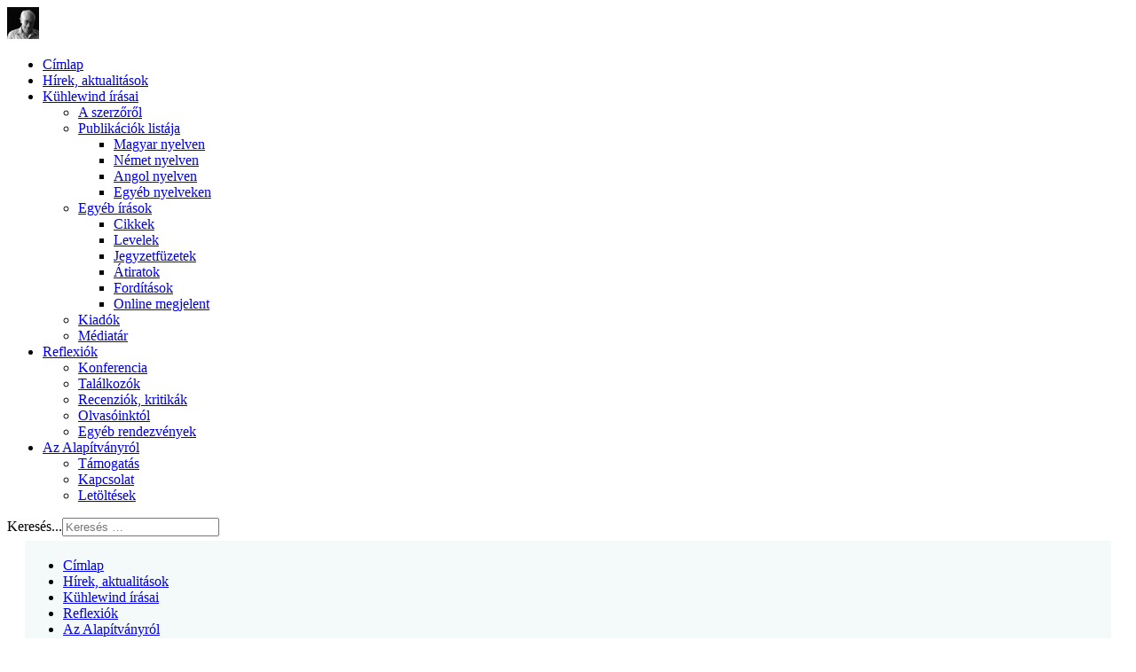

--- FILE ---
content_type: text/html; charset=utf-8
request_url: https://kuehlewind.org/hu/hirek-aktualitasok/megjelent-a-82-hirlevel
body_size: 7266
content:

<!doctype html>
<html lang="hu-hu" dir="ltr">
	<head>
		
		<meta name="viewport" content="width=device-width, initial-scale=1, shrink-to-fit=no">
		<meta charset="utf-8">
	<title>Georg Kühlewind Alapítvány - Megjelent a 82. Hírlevél</title>
	<link href="/images/Kuehlewind_Georg_0.jpg" rel="icon" type="image/jpeg">
	<link href="https://kuehlewind.org/hu/component/finder/search?format=opensearch&amp;Itemid=250" rel="search" title="OpenSearch Georg Kühlewind Alapítvány" type="application/opensearchdescription+xml">
<link href="/media/com_phocadownload/css/main/phocadownload.css?d2241d" rel="stylesheet">
	<link href="/media/plg_content_phocadownload/css/phocadownload.css?d2241d" rel="stylesheet">
	<link href="/media/vendor/awesomplete/css/awesomplete.css?1.1.7" rel="stylesheet">
	<link href="/media/mod_languages/css/template.min.css?d2241d" rel="stylesheet">
	<link href="/media/vendor/joomla-custom-elements/css/joomla-alert.min.css?0.4.1" rel="stylesheet">
	<link href="/cache/com_templates/templates/shaper_helixultimate/f8136553b7ec5034dc404c8fd057b410.css" rel="stylesheet">
	<style>#sp-left .sp-module, #sp-right .sp-module {
    margin-top: 0px;
    border: 1px solid #f3f3f3;
    padding: 10px;
    border-radius: 3px;
}</style>
	<style>.logo-image {height:36px;}.logo-image-phone {height:36px;}</style>
	<style>#sp-main-body{ background-color:#F4F9FA;margin:5px 20px; }</style>
<script src="/media/vendor/jquery/js/jquery.min.js?3.7.1"></script>
	<script src="/media/vendor/jquery/js/jquery-noconflict.min.js?3.7.1"></script>
	<script type="application/json" class="joomla-script-options new">{"data":{"breakpoints":{"tablet":991,"mobile":480},"header":{"stickyOffset":"100"}},"joomla.jtext":{"MOD_FINDER_SEARCH_VALUE":"Keresés &hellip;","COM_FINDER_SEARCH_FORM_LIST_LABEL":"Search Results","JLIB_JS_AJAX_ERROR_OTHER":"Hiba merült fel a JSON adatok lekérése közben: HTTP %s állapotkód.","JLIB_JS_AJAX_ERROR_PARSE":"Elemzési hiba történt a következő JSON adatok feldolgozása során:<br><code style=\"color:inherit;white-space:pre-wrap;padding:0;margin:0;border:0;background:inherit;\">%s<\/code>","ERROR":"Hiba","MESSAGE":"Üzenet","NOTICE":"Megjegyzés","WARNING":"Figyelmeztetés","JCLOSE":"Bezárás","JOK":"Rendben","JOPEN":"Megnyitás"},"finder-search":{"url":"\/hu\/component\/finder\/?task=suggestions.suggest&format=json&tmpl=component&Itemid=250"},"system.paths":{"root":"","rootFull":"https:\/\/kuehlewind.org\/","base":"","baseFull":"https:\/\/kuehlewind.org\/"},"csrf.token":"4992637cdfdb197acead3031a27cb3c9"}</script>
	<script src="/media/system/js/core.min.js?a3d8f8"></script>
	<script src="/media/vendor/bootstrap/js/alert.min.js?5.3.8" type="module"></script>
	<script src="/media/vendor/bootstrap/js/button.min.js?5.3.8" type="module"></script>
	<script src="/media/vendor/bootstrap/js/carousel.min.js?5.3.8" type="module"></script>
	<script src="/media/vendor/bootstrap/js/collapse.min.js?5.3.8" type="module"></script>
	<script src="/media/vendor/bootstrap/js/dropdown.min.js?5.3.8" type="module"></script>
	<script src="/media/vendor/bootstrap/js/modal.min.js?5.3.8" type="module"></script>
	<script src="/media/vendor/bootstrap/js/offcanvas.min.js?5.3.8" type="module"></script>
	<script src="/media/vendor/bootstrap/js/popover.min.js?5.3.8" type="module"></script>
	<script src="/media/vendor/bootstrap/js/scrollspy.min.js?5.3.8" type="module"></script>
	<script src="/media/vendor/bootstrap/js/tab.min.js?5.3.8" type="module"></script>
	<script src="/media/vendor/bootstrap/js/toast.min.js?5.3.8" type="module"></script>
	<script src="/media/system/js/showon.min.js?e51227" type="module"></script>
	<script src="/media/vendor/awesomplete/js/awesomplete.min.js?1.1.7" defer></script>
	<script src="/media/com_finder/js/finder.min.js?755761" type="module"></script>
	<script src="/media/mod_menu/js/menu.min.js?d2241d" type="module"></script>
	<script src="/media/system/js/messages.min.js?9a4811" type="module"></script>
	<script src="/plugins/system/helixultimate/assets/js/chosen.jquery.js"></script>
	<script src="/templates/shaper_helixultimate/js/main.js"></script>
	<script type="application/ld+json">{"@context":"https://schema.org","@graph":[{"@type":"Organization","@id":"https://kuehlewind.org/#/schema/Organization/base","name":"Georg Kühlewind Alapítvány","url":"https://kuehlewind.org/"},{"@type":"WebSite","@id":"https://kuehlewind.org/#/schema/WebSite/base","url":"https://kuehlewind.org/","name":"Georg Kühlewind Alapítvány","publisher":{"@id":"https://kuehlewind.org/#/schema/Organization/base"},"potentialAction":{"@type":"SearchAction","target":"https://kuehlewind.org/hu/component/finder/search?q={search_term_string}&amp;Itemid=250","query-input":"required name=search_term_string"}},{"@type":"WebPage","@id":"https://kuehlewind.org/#/schema/WebPage/base","url":"https://kuehlewind.org/hu/hirek-aktualitasok/megjelent-a-82-hirlevel","name":"Georg Kühlewind Alapítvány - Megjelent a 82. Hírlevél","isPartOf":{"@id":"https://kuehlewind.org/#/schema/WebSite/base"},"about":{"@id":"https://kuehlewind.org/#/schema/Organization/base"},"inLanguage":"hu-HU"},{"@type":"Article","@id":"https://kuehlewind.org/#/schema/com_content/article/376","name":"Megjelent a 82. Hírlevél","headline":"Megjelent a 82. Hírlevél","inLanguage":"hu-HU","articleSection":"Magyar","dateCreated":"2022-09-10T06:16:49+00:00","isPartOf":{"@id":"https://kuehlewind.org/#/schema/WebPage/base"}}]}</script>
	<script>template="shaper_helixultimate";</script>
<!-- Google Tag Manager -->
<script>(function(w,d,s,l,i){w[l]=w[l]||[];w[l].push({'gtm.start':
new Date().getTime(),event:'gtm.js'});var f=d.getElementsByTagName(s)[0],
j=d.createElement(s),dl=l!='dataLayer'?'&l='+l:'';j.async=true;j.src=
'https://www.googletagmanager.com/gtm.js?id='+i+dl;f.parentNode.insertBefore(j,f);
})(window,document,'script','dataLayer','GTM-TVCFXVF');</script>
<!-- End Google Tag Manager -->
			</head>
	<body class="site helix-ultimate hu com_content com-content view-article layout-blog task-none itemid-251 hu-hu ltr sticky-header layout-boxed offcanvas-init offcanvs-position-right">

					<!-- Google Tag Manager (noscript) -->
<noscript><iframe src="https://www.googletagmanager.com/ns.html?id=GTM-TVCFXVF"
height="0" width="0" style="display:none;visibility:hidden"></iframe></noscript>
<!-- End Google Tag Manager (noscript) -->
		
		
		<div class="body-wrapper">
			<div class="body-innerwrapper">
					<div class="sticky-header-placeholder"></div>
<header id="sp-header" class="header-with-social">
	<div class="container">
		<div class="container-inner">
			<div class="row align-items-center">

				<!-- Left toggler  -->
				
				<!-- Logo -->
				<div id="sp-logo" class="has-border col-auto">
					<div class="sp-column">
													
							<div class="logo"><a href="/">
				<img class='logo-image '
					srcset='https://kuehlewind.org/images/Kuehlewind_Georg_0.jpg 1x'
					src='https://kuehlewind.org/images/Kuehlewind_Georg_0.jpg'
					height='36'
					alt='Georg Kühlewind Foundation'
				/>
				</a></div>											</div>
				</div>

				<!-- Menu -->
				<div id="sp-menu" class="menu-with-social col-auto flex-auto">
					<div class="sp-column d-flex justify-content-between align-items-center">
						<div class="d-flex menu-wrap menu-with-offcanvas justify-content-between align-items-center flex-auto">
							<nav class="sp-megamenu-wrapper d-flex" role="navigation" aria-label="navigation"><ul class="sp-megamenu-parent menu-animation-fade-up d-none d-lg-block"><li class="sp-menu-item"><a   href="/hu/"  >Címlap</a></li><li class="sp-menu-item current-item active"><a aria-current="page"  href="/hu/hirek-aktualitasok"  >Hírek, aktualitások</a></li><li class="sp-menu-item sp-has-child"><a   href="/hu/kuhlewind-irasai"  >Kühlewind írásai</a><div class="sp-dropdown sp-dropdown-main sp-menu-right" style="width: 240px;"><div class="sp-dropdown-inner"><ul class="sp-dropdown-items"><li class="sp-menu-item"><a   href="/hu/kuhlewind-irasai/a-szerzorol"  >A szerzőről</a></li><li class="sp-menu-item sp-has-child"><a   href="/hu/kuhlewind-irasai/menu-pub-cimlap"  >Publikációk listája</a><div class="sp-dropdown sp-dropdown-sub sp-menu-right" style="width: 240px;"><div class="sp-dropdown-inner"><ul class="sp-dropdown-items"><li class="sp-menu-item"><a   href="/hu/kuhlewind-irasai/menu-pub-cimlap/menu-pub-magyar"  >Magyar nyelven</a></li><li class="sp-menu-item"><a   href="/hu/kuhlewind-irasai/menu-pub-cimlap/menu-pub-nemet"  >Német nyelven</a></li><li class="sp-menu-item"><a   href="/hu/kuhlewind-irasai/menu-pub-cimlap/menu-pub-angol"  >Angol nyelven</a></li><li class="sp-menu-item"><a   href="/hu/kuhlewind-irasai/menu-pub-cimlap/menu-pub-egyeb"  >Egyéb nyelveken</a></li></ul></div></div></li><li class="sp-menu-item sp-has-child"><a   href="/hu/kuhlewind-irasai/egyeb-irasok"  >Egyéb írások</a><div class="sp-dropdown sp-dropdown-sub sp-menu-right" style="width: 240px;"><div class="sp-dropdown-inner"><ul class="sp-dropdown-items"><li class="sp-menu-item"><a   href="/hu/kuhlewind-irasai/egyeb-irasok/menu-konyvtar-cikkek"  >Cikkek</a></li><li class="sp-menu-item"><a   href="/hu/kuhlewind-irasai/egyeb-irasok/menu-konyvtar-levelek"  >Levelek</a></li><li class="sp-menu-item"><a   href="/hu/kuhlewind-irasai/egyeb-irasok/menu-konyvtar-jegyzetfuzetek"  >Jegyzetfüzetek</a></li><li class="sp-menu-item"><a   href="/hu/kuhlewind-irasai/egyeb-irasok/atiratok"  >Átiratok</a></li><li class="sp-menu-item"><a   href="/hu/kuhlewind-irasai/egyeb-irasok/forditasok"  >Fordítások</a></li><li class="sp-menu-item"><a   href="/hu/kuhlewind-irasai/egyeb-irasok/online-megjelent"  >Online megjelent</a></li></ul></div></div></li><li class="sp-menu-item"><a   href="/hu/kuhlewind-irasai/menu-kiadok"  >Kiadók</a></li><li class="sp-menu-item"><a   href="/hu/kuhlewind-irasai/mediatar"  >Médiatár</a></li></ul></div></div></li><li class="sp-menu-item sp-has-child"><a   href="/hu/reflexiok"  >Reflexiók</a><div class="sp-dropdown sp-dropdown-main sp-menu-right" style="width: 240px;"><div class="sp-dropdown-inner"><ul class="sp-dropdown-items"><li class="sp-menu-item"><a   href="/hu/reflexiok/konferencia"  >Konferencia</a></li><li class="sp-menu-item"><a   href="/hu/reflexiok/talalkozok"  >Találkozók</a></li><li class="sp-menu-item"><a   href="/hu/reflexiok/menu-reflexiok"  >Recenziók, kritikák</a></li><li class="sp-menu-item"><a   href="/hu/reflexiok/olvasoinktol"  >Olvasóinktól</a></li><li class="sp-menu-item"><a   href="/hu/reflexiok/egyeb-rendezvenyek"  >Egyéb rendezvények</a></li></ul></div></div></li><li class="sp-menu-item sp-has-child"><a   href="/hu/az-alapitvanyrol"  >Az Alapítványról</a><div class="sp-dropdown sp-dropdown-main sp-menu-right" style="width: 240px;"><div class="sp-dropdown-inner"><ul class="sp-dropdown-items"><li class="sp-menu-item"><a   href="/hu/az-alapitvanyrol/menu-alapitvany-tamogatas"  >Támogatás</a></li><li class="sp-menu-item"><a   href="/hu/az-alapitvanyrol/menu-alapitvany-kapcsolat"  >Kapcsolat</a></li><li class="sp-menu-item"><a   href="/hu/az-alapitvanyrol/letoltesek"  >Letöltések</a></li></ul></div></div></li></ul></nav>							
						</div>
						
						<!-- Related Modules -->
						<div class="d-none d-lg-flex header-modules align-items-center">
															<div class="sp-module "><div class="sp-module-content">
<search>
    <form class="mod-finder js-finder-searchform form-search" action="/hu/component/finder/search?Itemid=250" method="get" aria-label="search">
        <label for="mod-finder-searchword-header" class="visually-hidden finder">Keresés...</label><input type="text" name="q" id="mod-finder-searchword-header" class="js-finder-search-query form-control" value="" placeholder="Keresés &hellip;">
                        <input type="hidden" name="Itemid" value="250">    </form>
</search>
</div></div>								
													</div>

						<!-- Social icons -->
						<div class="social-wrap d-flex align-items-center">
													</div>

						<!-- Right toggler) -->
													
  <a id="offcanvas-toggler"
     class="offcanvas-toggler-secondary offcanvas-toggler-right d-flex d-lg-none align-items-center"
     href="#"
     aria-label="Menu"
     title="Menu">
     <div class="burger-icon"><span></span><span></span><span></span></div>
  </a>											</div>
				</div>
			</div>
		</div>
	</div>
</header>				<main id="sp-main">
					
<section id="sp-main-body" >

									
	
<div class="row">
	<aside id="sp-left" class="col-lg-4 col-xl-2 d-none d-sm-block"><div class="sp-column "><table
    class="moduletable ">
        <tr>
        <td>
            <ul class="mod-menu mod-list menu">
<li class="item-250 default"><a href="/hu/" >Címlap</a></li><li class="item-251 current active"><a href="/hu/hirek-aktualitasok" aria-current="location">Hírek, aktualitások</a></li><li class="item-252 menu-parent"><a href="/hu/kuhlewind-irasai" >Kühlewind írásai<span class="menu-toggler"></span></a></li><li class="item-269 menu-parent"><a href="/hu/reflexiok" >Reflexiók<span class="menu-toggler"></span></a></li><li class="item-281 menu-parent"><a href="/hu/az-alapitvanyrol" >Az Alapítványról<span class="menu-toggler"></span></a></li></ul>
        </td>
    </tr>
</table>
<div class="sp-module "><div class="sp-module-content">
<div id="mod-custom156" class="mod-custom custom">
    <div>
<div>
<div>
<p>Átiratok és fordítások</p>
<a href="/hu/kuhlewind-irasai/egyeb-irasok/atiratok">Átiratok</a><br /><a href="/hu/kuhlewind-irasai/egyeb-irasok/forditasok">Fordítások</a></div>
</div>
</div></div>
</div></div><div class="sp-module "><div class="sp-module-content">
<div id="mod-custom165" class="mod-custom custom">
    <a href="https://www.itec.aau.at/~laszlo/Antro/GK_Goetheanum/" target="_blank" data-saferedirecturl="https://www.google.com/url?q=https://www.itec.aau.at/~laszlo/Antro/GK_Goetheanum/&amp;source=gmail&amp;ust=1609611641026000&amp;usg=AFQjCNFMQMIaurXSqO1mp8TIAFQxPHaMQA" rel="noopener">Texte Georg Kühlewinds erschienen in Wochenschriften</a></div>
</div></div><div class="sp-module "><div class="sp-module-content">
<div id="mod-custom166" class="mod-custom custom">
    <a href="https://www.itec.aau.at/~laszlo/Antro/Gyuri.htm" target="_blank" data-saferedirecturl="https://www.google.com/url?q=https://www.itec.aau.at/~laszlo/Antro/Gyuri.htm&amp;source=gmail&amp;ust=1609611641026000&amp;usg=AFQjCNGEjhnewwSHN7wN4gglXH3U0p76gw" rel="noopener">Georg Kühlewind könyvei Böszörményi László fordításában</a><br /><a href="https://www.itec.aau.at/~laszlo/Library/" target="_blank" data-saferedirecturl="https://www.google.com/url?q=https://www.itec.aau.at/~laszlo/Library/&amp;source=gmail&amp;ust=1609611641026000&amp;usg=AFQjCNFo2ObJGgyWmZTN3CGA6SU8ehqYsA" rel="noopener">Kühlewind-könyvtár (Kühlewind-Bibliothek, Kuehlewind-Library)</a><br /></div>
</div></div></div></aside>
<div id="sp-component" class="col-lg-4 col-xl-8 ">
	<div class="sp-column ">
		<div id="system-message-container" aria-live="polite"></div>


		
		<div class="article-details " itemscope itemtype="https://schema.org/Article">
    <meta itemprop="inLanguage" content="hu-HU">

    
    
    
    
            <div class="article-header">
                            <h1 itemprop="headline">
                    Megjelent a 82. Hírlevél                </h1>
            
            
            
                    </div>
    
    <div class="article-can-edit d-flex flex-wrap justify-content-between">
                
            </div>

            <div class="article-info">

	
		
		
		
		
					<span class="published" title="Megjelent: 2022. szeptember 10">
	<time datetime="2022-09-10T08:16:49+02:00" itemprop="datePublished">
		2022. szeptember 10	</time>
</span>
		
		
	
			
		
				
			</div>
    
        
                
    
        
        
        
        <div itemprop="articleBody">
            82. hírlevelünkben Georg Kühlewind A hetedik nap vége – Az intuitív gondolkodás tapasztalatai és konzekvenciái (Kláris Kiadó és Művészeti Műhely, 2004) című könyvének egy újabb fejezetét olvashatják. A könyv eredeti címe: Die Wahrheit tun – Erfahrungen und Konsequenzen des intuitiven Denkens (Verlag Freies Geistesleben, 1978). Fordítója Baltigh Attila. A fordítást az eredetivel Székely Anikó vetette egybe. Az evangéliumi idézeteket a könyv – ha nem is minden esetben – Károli Gáspár fordításában közli. Ahol ettől a szöveg eltér, ott lábjegyzeti kiegészítést talál az olvasó.<br /><div class="pd-filename phocadownloadfile phoca-dl-file-box-mod"><div class="pd-document32" style="background: url('https://kuehlewind.org/media/com_phocadownload/images/mime/32/icon-pdf.png') 0 center no-repeat;"><a href="/hu/hirlevelek?download=231:82-hirlevel" target="_self" >82. hírlevél</a></div></div><br />         </div>

        
        
        
    

        
    

   
                </div>



			</div>
</div>
<aside id="sp-right" class="col-lg-4 col-xl-2 "><div class="sp-column "><div class="moduletable ">
        <div class="mod-languages">
    <p class="visually-hidden" id="language_picker_des_111">Válasszon nyelvet</p>


    <ul aria-labelledby="language_picker_des_111" class="mod-languages__list lang-inline">

                                                    <li>
                <a  href="/de/aktuelle-nachrichten">
                                                                        <img title="deutch" src="/media/mod_languages/images/de.gif" alt="deutch">                                                            </a>
            </li>
                                        <li>
                <a  href="/en/news-actualities">
                                                                        <img title="English (UK)" src="/media/mod_languages/images/en.gif" alt="English (UK)">                                                            </a>
            </li>
                </ul>

</div>

</div>
<div class="sp-module "><div class="sp-module-content">
<search>
    <form class="mod-finder js-finder-searchform form-search" action="/hu/component/finder/search?Itemid=250" method="get" aria-label="search">
        <label for="mod-finder-searchword130" class="visually-hidden finder">Keresés...</label><div class="mod-finder__search input-group"><input type="text" name="q" id="mod-finder-searchword130" class="js-finder-search-query form-control" value="" placeholder="Keresés &hellip;"><button class="btn btn-primary" type="submit"><span class="icon-search icon-white" aria-hidden="true"></span> Keresés...</button></div>
                        <input type="hidden" name="Itemid" value="250">    </form>
</search>
</div></div><div class="sp-module "><div class="sp-module-content">
<div id="mod-custom170" class="mod-custom custom">
    <a href="/hu/szekely-aniko" target="_self">Székely Anikó interjúk</a></div>
</div></div><table
    class="moduletable ">
        <tr>
        <td>
            <ul class="mod-menu mod-list menu">
<li class="item-763"><a href="/hu/hirlevelek" >Hírlevelek</a></li></ul>
        </td>
    </tr>
</table>
</div></aside></div>
									
	</section>

<section id="sp-hirek" >

						<div class="container">
				<div class="container-inner">
			
	
<div class="row">
	<div id="sp-alul" class="col-lg-12 col-xl-7 "><div class="sp-column "><div class="sp-module "><h3 class="sp-module-title">Legfrissebb cikkek</h3><div class="sp-module-content"><ul class="mod-articleslatest latestnews mod-list">
    <li itemscope itemtype="https://schema.org/Article">
        <a href="/hu/hirek-aktualitasok/megjelent-a-107-hirlevel" itemprop="url">
            <span itemprop="name">
                Megjelent a 107. hírlevél            </span>
            <span>2025. február 11</span>
        </a>
    </li>
    <li itemscope itemtype="https://schema.org/Article">
        <a href="/hu/hirek-aktualitasok/boszormenyi-laszlo-eloadasai" itemprop="url">
            <span itemprop="name">
                Böszörményi László előadásai            </span>
            <span>2024. február 03</span>
        </a>
    </li>
    <li itemscope itemtype="https://schema.org/Article">
        <a href="/hu/" itemprop="url">
            <span itemprop="name">
                Georg Kühlewind Konferencia - 2024. május 17-19.            </span>
            <span>2024. január 28</span>
        </a>
    </li>
    <li itemscope itemtype="https://schema.org/Article">
        <a href="/hu/hirek-aktualitasok/megjelent-a-karacsonyi-hirlevel-2023" itemprop="url">
            <span itemprop="name">
                Megjelent a Karácsonyi Hírlevél (2023)            </span>
            <span>2023. december 25</span>
        </a>
    </li>
    <li itemscope itemtype="https://schema.org/Article">
        <a href="/hu/hirek-aktualitasok/megjelent-a-95-hirlevel" itemprop="url">
            <span itemprop="name">
                Megjelent a 95. hírlevél            </span>
            <span>2023. december 09</span>
        </a>
    </li>
</ul>
</div></div></div></div></div>
							</div>
			</div>
			
	</section>

<footer id="sp-footer" >

						<div class="container">
				<div class="container-inner">
			
	
<div class="row">
	<div id="sp-footer1" class="col-lg-6 "><div class="sp-column "><div class="sp-module "><div class="sp-module-content">
<div id="mod-custom194" class="mod-custom custom">
    <form action="https://budapest.kuehlewind.org" method="post">
<table class="acymailing_form">
<tbody>
<tr>
<td><label for="user_name">Név</label></td>
<td><input name="user[name]" type="text" value="" id="user_name" /></td>
</tr>
<tr>
<td><label for="user_email">E-mail</label></td>
<td><input name="user[email]" type="text" value="" id="user_email" /></td>
</tr>
<tr>
<td><label for="language">Nyelv</label></td>
<td><select name="Language" id="Language"><option value="hu-HU">Magyar</option><option value="en-US">English</option><option value="de-DE">Deutsch</option></select></td>
</tr>
<tr>
<td colspan="2"><input name="Submit" type="submit" value="Feliratkozás" class="button" /></td>
</tr>
</tbody>
</table>
<input name="ctrl" type="hidden" value="frontusers" /> <input name="task" type="hidden" value="subscribe" /> <input name="redirect" type="hidden" value="https://kuehlewind.org" /> <input name="hiddenlists" type="hidden" value="5" /> <input name="page" type="hidden" value="acymailing_front" /> <input name="action" type="hidden" value="acymailing_frontrouter" /> <input name="noheader" type="hidden" value="1" /></form></div>
</div></div></div></div><div id="sp-footer2" class="col-lg-6 "><div class="sp-column "><div class="sp-module "><h3 class="sp-module-title">Alapítvány alapadatok</h3><div class="sp-module-content">
<div id="mod-custom193" class="mod-custom custom">
    <p>A KÖZHASZNÚ SZERVEZET AZONOSÍTÓ ADATAI:<br />név: Georg Kühlewind Alapítvány (a továbbiakban: Alapítvány)<br />székhely: 2083 Solymár, Mészégető utca 18.<br />bejegyző határozat száma: 14.Pk.60.820/2008/7.,13.<br />nyilvántartási szám: 10 705<br />adószám: 18265431-1-43<br />képviselő neve: Pál József</p></div>
</div></div></div></div></div>
							</div>
			</div>
			
	</footer>
				</main>
			</div>
		</div>

		<!-- Off Canvas Menu -->
		<div class="offcanvas-overlay"></div>
		<!-- Rendering the offcanvas style -->
		<!-- If canvas style selected then render the style -->
		<!-- otherwise (for old templates) attach the offcanvas module position -->
					<div class="offcanvas-menu border-menu " tabindex="-1" inert>
	<div class="d-flex align-items-center justify-content-between p-3 pt-4">
				<a href="#" class="close-offcanvas" role="button" aria-label="Close Off-canvas">
			<div class="burger-icon" aria-hidden="true">
				<span></span>
				<span></span>
				<span></span>
			</div>
		</a>
	</div>
	<div class="offcanvas-inner">
		<div class="d-flex header-modules mb-3">
							<div class="sp-module "><div class="sp-module-content">
<search>
    <form class="mod-finder js-finder-searchform form-search" action="/hu/component/finder/search?Itemid=250" method="get" aria-label="search">
        <label for="mod-finder-searchword-canvas" class="visually-hidden finder">Keresés...</label><input type="text" name="q" id="mod-finder-searchword-canvas" class="js-finder-search-query form-control" value="" placeholder="Keresés &hellip;">
                        <input type="hidden" name="Itemid" value="250">    </form>
</search>
</div></div>			
					</div>
		
					<div class="sp-module "><div class="sp-module-content"><ul class="mod-menu mod-list menu nav-pills">
<li class="item-250 default"><a href="/hu/" >Címlap</a></li><li class="item-251 current active"><a href="/hu/hirek-aktualitasok" aria-current="location">Hírek, aktualitások</a></li><li class="item-252 menu-deeper menu-parent"><a href="/hu/kuhlewind-irasai" >Kühlewind írásai<span class="menu-toggler"></span></a><ul class="mod-menu__sub list-unstyled small menu-child"><li class="item-253"><a href="/hu/kuhlewind-irasai/a-szerzorol" >A szerzőről</a></li><li class="item-262 menu-deeper menu-parent"><a href="/hu/kuhlewind-irasai/menu-pub-cimlap" >Publikációk listája<span class="menu-toggler"></span></a><ul class="mod-menu__sub list-unstyled small menu-child"><li class="item-263"><a href="/hu/kuhlewind-irasai/menu-pub-cimlap/menu-pub-magyar" >Magyar nyelven</a></li><li class="item-264"><a href="/hu/kuhlewind-irasai/menu-pub-cimlap/menu-pub-nemet" >Német nyelven</a></li><li class="item-265"><a href="/hu/kuhlewind-irasai/menu-pub-cimlap/menu-pub-angol" >Angol nyelven</a></li><li class="item-266"><a href="/hu/kuhlewind-irasai/menu-pub-cimlap/menu-pub-egyeb" >Egyéb nyelveken</a></li></ul></li><li class="item-254 menu-deeper menu-parent"><a href="/hu/kuhlewind-irasai/egyeb-irasok" >Egyéb írások<span class="menu-toggler"></span></a><ul class="mod-menu__sub list-unstyled small menu-child"><li class="item-256"><a href="/hu/kuhlewind-irasai/egyeb-irasok/menu-konyvtar-cikkek" >Cikkek</a></li><li class="item-258"><a href="/hu/kuhlewind-irasai/egyeb-irasok/menu-konyvtar-levelek" >Levelek</a></li><li class="item-259"><a href="/hu/kuhlewind-irasai/egyeb-irasok/menu-konyvtar-jegyzetfuzetek" >Jegyzetfüzetek</a></li><li class="item-260"><a href="/hu/kuhlewind-irasai/egyeb-irasok/atiratok" >Átiratok</a></li><li class="item-764"><a href="/hu/kuhlewind-irasai/egyeb-irasok/forditasok" >Fordítások</a></li><li class="item-781"><a href="/hu/kuhlewind-irasai/egyeb-irasok/online-megjelent" >Online megjelent</a></li></ul></li><li class="item-267"><a href="/hu/kuhlewind-irasai/menu-kiadok" >Kiadók</a></li><li class="item-268"><a href="/hu/kuhlewind-irasai/mediatar" >Médiatár</a></li></ul></li><li class="item-269 menu-deeper menu-parent"><a href="/hu/reflexiok" >Reflexiók<span class="menu-toggler"></span></a><ul class="mod-menu__sub list-unstyled small menu-child"><li class="item-411"><a href="/hu/reflexiok/konferencia" >Konferencia</a></li><li class="item-270"><a href="/hu/reflexiok/talalkozok" >Találkozók</a></li><li class="item-277"><a href="/hu/reflexiok/menu-reflexiok" >Recenziók, kritikák</a></li><li class="item-414"><a href="/hu/reflexiok/olvasoinktol" >Olvasóinktól</a></li><li class="item-765"><a href="/hu/reflexiok/egyeb-rendezvenyek" >Egyéb rendezvények</a></li></ul></li><li class="item-281 menu-deeper menu-parent"><a href="/hu/az-alapitvanyrol" >Az Alapítványról<span class="menu-toggler"></span></a><ul class="mod-menu__sub list-unstyled small menu-child"><li class="item-283"><a href="/hu/az-alapitvanyrol/menu-alapitvany-tamogatas" >Támogatás</a></li><li class="item-284"><a href="/hu/az-alapitvanyrol/menu-alapitvany-kapcsolat" >Kapcsolat</a></li><li class="item-512"><a href="/hu/az-alapitvanyrol/letoltesek" >Letöltések</a></li></ul></li></ul>
</div></div>		
		
		
				
					
		
		<!-- custom module position -->
		
	</div>
</div>				

		
		

		<!-- Go to top -->
					<a href="#" class="sp-scroll-up" aria-label="Scroll to top"><span class="fas fa-angle-up" aria-hidden="true"></span></a>
					<script defer src="https://static.cloudflareinsights.com/beacon.min.js/vcd15cbe7772f49c399c6a5babf22c1241717689176015" integrity="sha512-ZpsOmlRQV6y907TI0dKBHq9Md29nnaEIPlkf84rnaERnq6zvWvPUqr2ft8M1aS28oN72PdrCzSjY4U6VaAw1EQ==" data-cf-beacon='{"version":"2024.11.0","token":"e8259ab988ad4bb1b500383d1f41b067","r":1,"server_timing":{"name":{"cfCacheStatus":true,"cfEdge":true,"cfExtPri":true,"cfL4":true,"cfOrigin":true,"cfSpeedBrain":true},"location_startswith":null}}' crossorigin="anonymous"></script>
</body>
</html>

--- FILE ---
content_type: application/javascript; charset=UTF-8
request_url: https://www.googletagmanager.com/gtag/js?id=G-C01DZVX52K&cx=c&gtm=4e61d1
body_size: 130561
content:

// Copyright 2012 Google Inc. All rights reserved.
 
(function(){

var data = {
"resource": {
  "version":"1",
  
  "macros":[{"function":"__e"},{"function":"__c","vtp_value":""},{"function":"__c","vtp_value":0}],
  "tags":[{"function":"__ogt_1p_data_v2","priority":7,"vtp_isAutoEnabled":true,"vtp_autoCollectExclusionSelectors":["list",["map","exclusionSelector",""]],"vtp_isEnabled":true,"vtp_cityType":"CSS_SELECTOR","vtp_manualEmailEnabled":false,"vtp_firstNameType":"CSS_SELECTOR","vtp_countryType":"CSS_SELECTOR","vtp_cityValue":"","vtp_emailType":"CSS_SELECTOR","vtp_regionType":"CSS_SELECTOR","vtp_autoEmailEnabled":true,"vtp_postalCodeValue":"","vtp_lastNameValue":"","vtp_phoneType":"CSS_SELECTOR","vtp_phoneValue":"","vtp_streetType":"CSS_SELECTOR","vtp_autoPhoneEnabled":false,"vtp_postalCodeType":"CSS_SELECTOR","vtp_emailValue":"","vtp_firstNameValue":"","vtp_streetValue":"","vtp_lastNameType":"CSS_SELECTOR","vtp_autoAddressEnabled":false,"vtp_regionValue":"","vtp_countryValue":"","vtp_isAutoCollectPiiEnabledFlag":false,"tag_id":4},{"function":"__ccd_ga_first","priority":6,"vtp_instanceDestinationId":"G-C01DZVX52K","tag_id":12},{"function":"__set_product_settings","priority":5,"vtp_instanceDestinationId":"G-C01DZVX52K","vtp_foreignTldMacroResult":["macro",1],"vtp_isChinaVipRegionMacroResult":["macro",2],"tag_id":11},{"function":"__ogt_google_signals","priority":4,"vtp_googleSignals":"ENABLED","vtp_instanceDestinationId":"G-C01DZVX52K","tag_id":10},{"function":"__ccd_ga_regscope","priority":3,"vtp_settingsTable":["list",["map","redactFieldGroup","DEVICE_AND_GEO","disallowAllRegions",false,"disallowedRegions",""],["map","redactFieldGroup","GOOGLE_SIGNALS","disallowAllRegions",false,"disallowedRegions",""]],"vtp_instanceDestinationId":"G-C01DZVX52K","tag_id":9},{"function":"__ccd_conversion_marking","priority":2,"vtp_conversionRules":["list",["map","matchingRules","{\"type\":5,\"args\":[{\"stringValue\":\"purchase\"},{\"contextValue\":{\"namespaceType\":1,\"keyParts\":[\"eventName\"]}}]}"]],"vtp_instanceDestinationId":"G-C01DZVX52K","tag_id":8},{"function":"__ccd_auto_redact","priority":1,"vtp_instanceDestinationId":"G-C01DZVX52K","tag_id":7},{"function":"__gct","vtp_trackingId":"G-C01DZVX52K","vtp_sessionDuration":0,"tag_id":1},{"function":"__ccd_ga_last","priority":0,"vtp_instanceDestinationId":"G-C01DZVX52K","tag_id":6}],
  "predicates":[{"function":"_eq","arg0":["macro",0],"arg1":"gtm.js"},{"function":"_eq","arg0":["macro",0],"arg1":"gtm.init"}],
  "rules":[[["if",0],["add",7]],[["if",1],["add",0,8,6,5,4,3,2,1]]]
},
"runtime":[ [50,"__c",[46,"a"],[36,[17,[15,"a"],"value"]]]
 ,[50,"__ccd_auto_redact",[46,"a"],[50,"v",[46,"aF"],[36,[2,[15,"aF"],"replace",[7,[15,"u"],"\\$1"]]]],[50,"w",[46,"aF"],[52,"aG",[30,["c",[15,"aF"]],[15,"aF"]]],[52,"aH",[7]],[65,"aI",[2,[15,"aG"],"split",[7,""]],[46,[53,[52,"aJ",[7,["v",[15,"aI"]]]],[52,"aK",["d",[15,"aI"]]],[22,[12,[15,"aK"],[45]],[46,[53,[36,["d",["v",[15,"aF"]]]]]]],[22,[21,[15,"aK"],[15,"aI"]],[46,[53,[2,[15,"aJ"],"push",[7,[15,"aK"]]],[22,[21,[15,"aI"],[2,[15,"aI"],"toLowerCase",[7]]],[46,[53,[2,[15,"aJ"],"push",[7,["d",[2,[15,"aI"],"toLowerCase",[7]]]]]]],[46,[22,[21,[15,"aI"],[2,[15,"aI"],"toUpperCase",[7]]],[46,[53,[2,[15,"aJ"],"push",[7,["d",[2,[15,"aI"],"toUpperCase",[7]]]]]]]]]]]]],[22,[18,[17,[15,"aJ"],"length"],1],[46,[53,[2,[15,"aH"],"push",[7,[0,[0,"(?:",[2,[15,"aJ"],"join",[7,"|"]]],")"]]]]],[46,[53,[2,[15,"aH"],"push",[7,[16,[15,"aJ"],0]]]]]]]]],[36,[2,[15,"aH"],"join",[7,""]]]],[50,"x",[46,"aF","aG","aH"],[52,"aI",["z",[15,"aF"],[15,"aH"]]],[22,[28,[15,"aI"]],[46,[36,[15,"aF"]]]],[22,[28,[17,[15,"aI"],"search"]],[46,[36,[15,"aF"]]]],[41,"aJ"],[3,"aJ",[17,[15,"aI"],"search"]],[65,"aK",[15,"aG"],[46,[53,[52,"aL",[7,["v",[15,"aK"]],["w",[15,"aK"]]]],[65,"aM",[15,"aL"],[46,[53,[52,"aN",[30,[16,[15,"t"],[15,"aM"]],[43,[15,"t"],[15,"aM"],["b",[0,[0,"([?&]",[15,"aM"]],"=)([^&]*)"],"gi"]]]],[3,"aJ",[2,[15,"aJ"],"replace",[7,[15,"aN"],[0,"$1",[15,"r"]]]]]]]]]]],[22,[20,[15,"aJ"],[17,[15,"aI"],"search"]],[46,[36,[15,"aF"]]]],[22,[20,[16,[15,"aJ"],0],"&"],[46,[3,"aJ",[2,[15,"aJ"],"substring",[7,1]]]]],[22,[21,[16,[15,"aJ"],0],"?"],[46,[3,"aJ",[0,"?",[15,"aJ"]]]]],[22,[20,[15,"aJ"],"?"],[46,[3,"aJ",""]]],[43,[15,"aI"],"search",[15,"aJ"]],[36,["aA",[15,"aI"],[15,"aH"]]]],[50,"z",[46,"aF","aG"],[22,[20,[15,"aG"],[17,[15,"s"],"PATH"]],[46,[53,[3,"aF",[0,[15,"y"],[15,"aF"]]]]]],[36,["f",[15,"aF"]]]],[50,"aA",[46,"aF","aG"],[41,"aH"],[3,"aH",""],[22,[20,[15,"aG"],[17,[15,"s"],"URL"]],[46,[53,[41,"aI"],[3,"aI",""],[22,[30,[17,[15,"aF"],"username"],[17,[15,"aF"],"password"]],[46,[53,[3,"aI",[0,[15,"aI"],[0,[0,[0,[17,[15,"aF"],"username"],[39,[17,[15,"aF"],"password"],":",""]],[17,[15,"aF"],"password"]],"@"]]]]]],[3,"aH",[0,[0,[0,[17,[15,"aF"],"protocol"],"//"],[15,"aI"]],[17,[15,"aF"],"host"]]]]]],[36,[0,[0,[0,[15,"aH"],[17,[15,"aF"],"pathname"]],[17,[15,"aF"],"search"]],[17,[15,"aF"],"hash"]]]],[50,"aB",[46,"aF","aG"],[41,"aH"],[3,"aH",[2,[15,"aF"],"replace",[7,[15,"n"],[15,"r"]]]],[22,[30,[20,[15,"aG"],[17,[15,"s"],"URL"]],[20,[15,"aG"],[17,[15,"s"],"PATH"]]],[46,[53,[52,"aI",["z",[15,"aH"],[15,"aG"]]],[22,[20,[15,"aI"],[44]],[46,[36,[15,"aH"]]]],[52,"aJ",[17,[15,"aI"],"search"]],[52,"aK",[2,[15,"aJ"],"replace",[7,[15,"o"],[15,"r"]]]],[22,[20,[15,"aJ"],[15,"aK"]],[46,[36,[15,"aH"]]]],[43,[15,"aI"],"search",[15,"aK"]],[3,"aH",["aA",[15,"aI"],[15,"aG"]]]]]],[36,[15,"aH"]]],[50,"aC",[46,"aF"],[22,[20,[15,"aF"],[15,"q"]],[46,[53,[36,[17,[15,"s"],"PATH"]]]],[46,[22,[21,[2,[15,"p"],"indexOf",[7,[15,"aF"]]],[27,1]],[46,[53,[36,[17,[15,"s"],"URL"]]]],[46,[53,[36,[17,[15,"s"],"TEXT"]]]]]]]],[50,"aD",[46,"aF","aG"],[41,"aH"],[3,"aH",false],[52,"aI",["e",[15,"aF"]]],[38,[15,"aI"],[46,"string","array","object"],[46,[5,[46,[52,"aJ",["aB",[15,"aF"],[15,"aG"]]],[22,[21,[15,"aF"],[15,"aJ"]],[46,[53,[36,[15,"aJ"]]]]],[4]]],[5,[46,[53,[41,"aK"],[3,"aK",0],[63,[7,"aK"],[23,[15,"aK"],[17,[15,"aF"],"length"]],[33,[15,"aK"],[3,"aK",[0,[15,"aK"],1]]],[46,[53,[52,"aL",["aD",[16,[15,"aF"],[15,"aK"]],[17,[15,"s"],"TEXT"]]],[22,[21,[15,"aL"],[44]],[46,[53,[43,[15,"aF"],[15,"aK"],[15,"aL"]],[3,"aH",true]]]]]]]],[4]]],[5,[46,[54,"aK",[15,"aF"],[46,[53,[52,"aL",["aD",[16,[15,"aF"],[15,"aK"]],[17,[15,"s"],"TEXT"]]],[22,[21,[15,"aL"],[44]],[46,[53,[43,[15,"aF"],[15,"aK"],[15,"aL"]],[3,"aH",true]]]]]]],[4]]]]],[36,[39,[15,"aH"],[15,"aF"],[44]]]],[50,"aE",[46,"aF","aG"],[52,"aH",[30,[2,[15,"aF"],"getMetadata",[7,[17,[15,"h"],"Z"]]],[7]]],[22,[20,[2,[15,"aH"],"indexOf",[7,[15,"aG"]]],[27,1]],[46,[53,[2,[15,"aH"],"push",[7,[15,"aG"]]]]]],[2,[15,"aF"],"setMetadata",[7,[17,[15,"h"],"Z"],[15,"aH"]]]],[52,"b",["require","internal.createRegex"]],[52,"c",["require","decodeUriComponent"]],[52,"d",["require","encodeUriComponent"]],[52,"e",["require","getType"]],[52,"f",["require","parseUrl"]],[52,"g",["require","internal.registerCcdCallback"]],[52,"h",[15,"__module_metadataSchema"]],[52,"i",[15,"__module_goldEventUsageId"]],[52,"j",[17,[15,"a"],"instanceDestinationId"]],[52,"k",[17,[15,"a"],"redactEmail"]],[52,"l",[17,[15,"a"],"redactQueryParams"]],[52,"m",[39,[15,"l"],[2,[15,"l"],"split",[7,","]],[7]]],[22,[1,[28,[17,[15,"m"],"length"]],[28,[15,"k"]]],[46,[53,[2,[15,"a"],"gtmOnSuccess",[7]],[36]]]],[52,"n",["b","[A-Z0-9._%+-]+@[A-Z0-9.-]+\\.[A-Z]{2,}","gi"]],[52,"o",["b",[0,"([A-Z0-9._-]|%25|%2B)+%40[A-Z0-9.-]","+\\.[A-Z]{2,}"],"gi"]],[52,"p",[7,"page_location","page_referrer","page_path","link_url","video_url","form_destination"]],[52,"q","page_path"],[52,"r","(redacted)"],[52,"s",[8,"TEXT",0,"URL",1,"PATH",2]],[52,"t",[8]],[52,"u",["b","([\\\\^$.|?*+(){}]|\\[|\\[)","g"]],[52,"y","http://."],["g",[15,"j"],[51,"",[7,"aF"],[22,[15,"k"],[46,[53,[52,"aG",[2,[15,"aF"],"getHitKeys",[7]]],[65,"aH",[15,"aG"],[46,[53,[22,[20,[15,"aH"],"_sst_parameters"],[46,[6]]],[52,"aI",[2,[15,"aF"],"getHitData",[7,[15,"aH"]]]],[22,[28,[15,"aI"]],[46,[6]]],[52,"aJ",["aC",[15,"aH"]]],[52,"aK",["aD",[15,"aI"],[15,"aJ"]]],[22,[21,[15,"aK"],[44]],[46,[53,[2,[15,"aF"],"setHitData",[7,[15,"aH"],[15,"aK"]]],["aE",[15,"aF"],[39,[2,[15,"aF"],"getMetadata",[7,[17,[15,"h"],"BJ"]]],[17,[15,"i"],"W"],[17,[15,"i"],"O"]]]]]]]]]]]],[22,[17,[15,"m"],"length"],[46,[53,[65,"aG",[15,"p"],[46,[53,[52,"aH",[2,[15,"aF"],"getHitData",[7,[15,"aG"]]]],[22,[28,[15,"aH"]],[46,[6]]],[52,"aI",[39,[20,[15,"aG"],[15,"q"]],[17,[15,"s"],"PATH"],[17,[15,"s"],"URL"]]],[52,"aJ",["x",[15,"aH"],[15,"m"],[15,"aI"]]],[22,[21,[15,"aJ"],[15,"aH"]],[46,[53,[2,[15,"aF"],"setHitData",[7,[15,"aG"],[15,"aJ"]]],["aE",[15,"aF"],[39,[2,[15,"aF"],"getMetadata",[7,[17,[15,"h"],"BJ"]]],[17,[15,"i"],"X"],[17,[15,"i"],"P"]]]]]]]]]]]]]],[2,[15,"a"],"gtmOnSuccess",[7]]]
 ,[50,"__ccd_conversion_marking",[46,"a"],[22,[30,[28,[17,[15,"a"],"conversionRules"]],[20,[17,[17,[15,"a"],"conversionRules"],"length"],0]],[46,[53,[2,[15,"a"],"gtmOnSuccess",[7]],[36]]]],[52,"b",["require","internal.copyPreHit"]],[52,"c",["require","internal.evaluateBooleanExpression"]],[52,"d",["require","internal.registerCcdCallback"]],[52,"e",[15,"__module_metadataSchema"]],[52,"f","first_visit"],[52,"g","session_start"],[41,"h"],[41,"i"],["d",[17,[15,"a"],"instanceDestinationId"],[51,"",[7,"j"],[52,"k",[8,"preHit",[15,"j"]]],[65,"l",[17,[15,"a"],"conversionRules"],[46,[53,[22,["c",[17,[15,"l"],"matchingRules"],[15,"k"]],[46,[53,[2,[15,"j"],"setMetadata",[7,[17,[15,"e"],"AP"],true]],[4]]]]]]],[22,[2,[15,"j"],"getMetadata",[7,[17,[15,"e"],"AU"]]],[46,[53,[22,[28,[15,"h"]],[46,[53,[52,"l",["b",[15,"j"],[8,"omitHitData",true,"omitMetadata",true]]],[2,[15,"l"],"setEventName",[7,[15,"f"]]],[3,"h",[8,"preHit",[15,"l"]]]]]],[65,"l",[17,[15,"a"],"conversionRules"],[46,[53,[22,["c",[17,[15,"l"],"matchingRules"],[15,"h"]],[46,[53,[2,[15,"j"],"setMetadata",[7,[17,[15,"e"],"AV"],true]],[4]]]]]]]]]],[22,[2,[15,"j"],"getMetadata",[7,[17,[15,"e"],"BG"]]],[46,[53,[22,[28,[15,"i"]],[46,[53,[52,"l",["b",[15,"j"],[8,"omitHitData",true,"omitMetadata",true]]],[2,[15,"l"],"setEventName",[7,[15,"g"]]],[3,"i",[8,"preHit",[15,"l"]]]]]],[65,"l",[17,[15,"a"],"conversionRules"],[46,[53,[22,["c",[17,[15,"l"],"matchingRules"],[15,"i"]],[46,[53,[2,[15,"j"],"setMetadata",[7,[17,[15,"e"],"BH"],true]],[4]]]]]]]]]]]],[2,[15,"a"],"gtmOnSuccess",[7]],[36]]
 ,[50,"__ccd_ga_first",[46,"a"],[50,"e",[46,"f"],[2,[15,"c"],"A",[7,[15,"f"]]],[2,[15,"d"],"A",[7,[15,"f"]]]],[52,"b",["require","internal.registerCcdCallback"]],[52,"c",[15,"__module_taskPlatformDetection"]],[52,"d",[15,"__module_taskSetTestHitParams"]],["b",[17,[15,"a"],"instanceDestinationId"],[51,"",[7,"f"],["e",[15,"f"]]]],[2,[15,"a"],"gtmOnSuccess",[7]]]
 ,[50,"__ccd_ga_last",[46,"a"],[2,[15,"a"],"gtmOnSuccess",[7]]]
 ,[50,"__ccd_ga_regscope",[46,"a"],[52,"b",[15,"__module_ccdGaRegionScopedSettings"]],[52,"c",[2,[15,"b"],"B",[7,[15,"a"]]]],[2,[15,"b"],"A",[7,[15,"a"],[15,"c"]]],[2,[15,"a"],"gtmOnSuccess",[7]]]
 ,[50,"__e",[46,"a"],[36,[13,[41,"$0"],[3,"$0",["require","internal.getEventData"]],["$0","event"]]]]
 ,[50,"__gct",[46,"a"],[50,"g",[46,"m"],[52,"n",[7]],[65,"o",[15,"m"],[46,[53,[52,"p",["b",[15,"o"]]],[22,[21,[15,"p"],[45]],[46,[2,[15,"n"],"push",[7,[15,"p"]]]]]]]],[36,[15,"n"]]],[50,"h",[46,"m"],[52,"n",[17,[15,"m"],"linker"]],[22,[1,[15,"n"],[16,[15,"n"],"domains"]],[46,[53,[43,[15,"n"],"domains",["g",[16,[15,"n"],"domains"]]]]]],[36,[15,"n"]]],[50,"i",[46,"m"],[52,"n",[17,[15,"m"],"referralExclusionDefinition"]],[22,[1,[15,"n"],[16,[15,"n"],"include_conditions"]],[46,[53,[43,[15,"n"],"include_conditions",["g",[16,[15,"n"],"include_conditions"]]]]]],[36,[15,"n"]]],[52,"b",["require","internal.createRegex"]],[52,"c",["require","getType"]],[52,"d",["require","internal.mergeRemoteConfig"]],[52,"e",["require","internal.registerDestination"]],[52,"f",["require","templateStorage"]],[52,"j",[30,[2,[15,"f"],"getItem",[7,"regex"]],["b","[.*+\\-?^${}()|[\\]\\\\]","g"]]],[2,[15,"f"],"setItem",[7,"regex",[15,"j"]]],[52,"k",[8]],[52,"l",[17,[15,"a"],"sessionDuration"]],[22,[18,[15,"l"],0],[46,[53,[43,[15,"k"],"session_duration",[15,"l"]]]]],[43,[15,"k"],"event_settings",[17,[15,"a"],"eventSettings"]],[43,[15,"k"],"dynamic_event_settings",[17,[15,"a"],"dynamicEventSettings"]],[43,[15,"k"],"google_signals",[20,[17,[15,"a"],"googleSignals"],1]],[43,[15,"k"],"google_tld",[17,[15,"a"],"foreignTld"]],[43,[15,"k"],"ga_restrict_domain",[20,[17,[15,"a"],"restrictDomain"],1]],[43,[15,"k"],"internal_traffic_results",[17,[15,"a"],"internalTrafficResults"]],[43,[15,"k"],"linker",["h",[15,"a"]]],[43,[15,"k"],"referral_exclusion_definition",["i",[15,"a"]]],["d",[17,[15,"a"],"trackingId"],[15,"k"]],["e",[17,[15,"a"],"trackingId"]],[2,[15,"a"],"gtmOnSuccess",[7]]]
 ,[50,"__ogt_1p_data_v2",[46,"a"],[50,"q",[46,"v","w"],[52,"x",[7]],[52,"y",[2,[15,"b"],"keys",[7,[15,"v"]]]],[65,"z",[15,"y"],[46,[53,[52,"aA",[30,[16,[15,"v"],[15,"z"]],[7]]],[52,"aB",[39,[18,[17,[15,"aA"],"length"],0],"1","0"]],[52,"aC",[39,["r",[15,"w"],[15,"z"]],"1","0"]],[2,[15,"x"],"push",[7,[0,[0,[0,[16,[15,"p"],[15,"z"]],"-"],[15,"aB"]],[15,"aC"]]]]]]],[36,[2,[15,"x"],"join",[7,"~"]]]],[50,"r",[46,"v","w"],[22,[28,[15,"v"]],[46,[53,[36,false]]]],[38,[15,"w"],[46,"email","phone_number","first_name","last_name","street","city","region","postal_code","country"],[46,[5,[46,[36,[28,[28,[16,[15,"v"],"email"]]]]]],[5,[46,[36,[28,[28,[16,[15,"v"],"phone_number"]]]]]],[5,[46]],[5,[46]],[5,[46]],[5,[46]],[5,[46]],[5,[46]],[5,[46,[36,["s",[15,"v"],[15,"w"]]]]],[9,[46,[36,false]]]]]],[50,"s",[46,"v","w"],[36,[1,[28,[28,[16,[15,"v"],"address"]]],[28,[28,[16,[16,[15,"v"],"address"],[15,"w"]]]]]]],[50,"t",[46,"v","w","x","y"],[22,[20,[16,[15,"w"],"type"],[15,"x"]],[46,[53,[22,[28,[15,"v"]],[46,[53,[3,"v",[8]]]]],[22,[28,[16,[15,"v"],[15,"x"]]],[46,[53,[43,[15,"v"],[15,"x"],[16,[15,"w"],"userData"]],[52,"z",[8,"mode","a"]],[22,[16,[15,"w"],"tagName"],[46,[53,[43,[15,"z"],"location",[16,[15,"w"],"tagName"]]]]],[22,[16,[15,"w"],"querySelector"],[46,[53,[43,[15,"z"],"selector",[16,[15,"w"],"querySelector"]]]]],[43,[15,"y"],[15,"x"],[15,"z"]]]]]]]],[36,[15,"v"]]],[50,"u",[46,"v","w","x"],[22,[28,[16,[15,"a"],[15,"x"]]],[46,[36]]],[43,[15,"v"],[15,"w"],[8,"value",[16,[15,"a"],[15,"x"]]]]],[22,[28,[17,[15,"a"],"isEnabled"]],[46,[53,[2,[15,"a"],"gtmOnSuccess",[7]],[36]]]],[52,"b",["require","Object"]],[52,"c",["require","internal.isFeatureEnabled"]],[52,"d",[15,"__module_featureFlags"]],[52,"e",["require","internal.getDestinationIds"]],[52,"f",["require","internal.getProductSettingsParameter"]],[52,"g",["require","internal.detectUserProvidedData"]],[52,"h",["require","queryPermission"]],[52,"i",["require","internal.setRemoteConfigParameter"]],[52,"j",["require","internal.registerCcdCallback"]],[52,"k",[15,"__module_metadataSchema"]],[52,"l","_z"],[52,"m",["c",[17,[15,"d"],"BL"]]],[52,"n",[30,["e"],[7]]],[52,"o",[8,"enable_code",true]],[52,"p",[8,"email","1","phone_number","2","first_name","3","last_name","4","country","5","postal_code","6","street","7","city","8","region","9"]],[22,[17,[15,"a"],"isAutoEnabled"],[46,[53,[52,"v",[7]],[22,[1,[17,[15,"a"],"autoCollectExclusionSelectors"],[17,[17,[15,"a"],"autoCollectExclusionSelectors"],"length"]],[46,[53,[53,[41,"y"],[3,"y",0],[63,[7,"y"],[23,[15,"y"],[17,[17,[15,"a"],"autoCollectExclusionSelectors"],"length"]],[33,[15,"y"],[3,"y",[0,[15,"y"],1]]],[46,[53,[52,"z",[17,[16,[17,[15,"a"],"autoCollectExclusionSelectors"],[15,"y"]],"exclusionSelector"]],[22,[15,"z"],[46,[53,[2,[15,"v"],"push",[7,[15,"z"]]]]]]]]]]]]],[52,"w",[30,["c",[17,[15,"d"],"L"]],[17,[15,"a"],"isAutoCollectPiiEnabledFlag"]]],[52,"x",[39,[17,[15,"a"],"isAutoCollectPiiEnabledFlag"],[17,[15,"a"],"autoEmailEnabled"],true]],[43,[15,"o"],"auto_detect",[8,"email",[15,"x"],"phone",[1,[15,"w"],[17,[15,"a"],"autoPhoneEnabled"]],"address",[1,[15,"w"],[17,[15,"a"],"autoAddressEnabled"]],"exclude_element_selectors",[15,"v"]]]]]],[22,[17,[15,"a"],"isManualEnabled"],[46,[53,[52,"v",[8]],[22,[17,[15,"a"],"manualEmailEnabled"],[46,[53,["u",[15,"v"],"email","emailValue"]]]],[22,[17,[15,"a"],"manualPhoneEnabled"],[46,[53,["u",[15,"v"],"phone","phoneValue"]]]],[22,[17,[15,"a"],"manualAddressEnabled"],[46,[53,[52,"w",[8]],["u",[15,"w"],"first_name","firstNameValue"],["u",[15,"w"],"last_name","lastNameValue"],["u",[15,"w"],"street","streetValue"],["u",[15,"w"],"city","cityValue"],["u",[15,"w"],"region","regionValue"],["u",[15,"w"],"country","countryValue"],["u",[15,"w"],"postal_code","postalCodeValue"],[43,[15,"v"],"name_and_address",[7,[15,"w"]]]]]],[43,[15,"o"],"selectors",[15,"v"]]]]],[65,"v",[15,"n"],[46,[53,["i",[15,"v"],"user_data_settings",[15,"o"]],[52,"w",[16,[15,"o"],"auto_detect"]],[22,[28,[15,"w"]],[46,[53,[6]]]],[52,"x",[51,"",[7,"y"],[52,"z",[2,[15,"y"],"getMetadata",[7,[17,[15,"k"],"CM"]]]],[22,[15,"z"],[46,[53,[36,[15,"z"]]]]],[52,"aA",[1,["c",[17,[15,"d"],"AV"]],[20,[2,[15,"v"],"indexOf",[7,"G-"]],0]]],[41,"aB"],[22,["h","detect_user_provided_data","auto"],[46,[53,[3,"aB",["g",[8,"excludeElementSelectors",[16,[15,"w"],"exclude_element_selectors"],"fieldFilters",[8,"email",[16,[15,"w"],"email"],"phone",[16,[15,"w"],"phone"],"address",[16,[15,"w"],"address"]],"performDataLayerSearch",[15,"aA"]]]]]]],[52,"aC",[1,[15,"aB"],[16,[15,"aB"],"elements"]]],[52,"aD",[8]],[52,"aE",[8]],[22,[1,[15,"aC"],[18,[17,[15,"aC"],"length"],0]],[46,[53,[41,"aF"],[41,"aG"],[3,"aG",[8]],[53,[41,"aH"],[3,"aH",0],[63,[7,"aH"],[23,[15,"aH"],[17,[15,"aC"],"length"]],[33,[15,"aH"],[3,"aH",[0,[15,"aH"],1]]],[46,[53,[52,"aI",[16,[15,"aC"],[15,"aH"]]],["t",[15,"aD"],[15,"aI"],"email",[15,"aE"]],[22,["c",[17,[15,"d"],"M"]],[46,[53,["t",[15,"aD"],[15,"aI"],"phone_number",[15,"aE"]],[3,"aF",["t",[15,"aF"],[15,"aI"],"first_name",[15,"aG"]]],[3,"aF",["t",[15,"aF"],[15,"aI"],"last_name",[15,"aG"]]],[3,"aF",["t",[15,"aF"],[15,"aI"],"country",[15,"aG"]]],[3,"aF",["t",[15,"aF"],[15,"aI"],"postal_code",[15,"aG"]]]]]]]]]],[22,[1,[15,"aF"],[28,[16,[15,"aD"],"address"]]],[46,[53,[43,[15,"aD"],"address",[15,"aF"]],[22,[15,"m"],[46,[53,[43,[16,[15,"aD"],"address"],"_tag_metadata",[15,"aG"]]]]]]]]]]],[22,[15,"aA"],[46,[53,[52,"aF",[1,[15,"aB"],[16,[15,"aB"],"dataLayerSearchResults"]]],[22,[15,"aF"],[46,[53,[52,"aG",["q",[15,"aF"],[15,"aD"]]],[22,[15,"aG"],[46,[53,[2,[15,"y"],"setHitData",[7,[15,"l"],[15,"aG"]]]]]]]]]]]],[22,[15,"m"],[46,[53,[22,[30,[16,[15,"aD"],"email"],[16,[15,"aD"],"phone_number"]],[46,[53,[43,[15,"aD"],"_tag_metadata",[15,"aE"]]]]]]]],[2,[15,"y"],"setMetadata",[7,[17,[15,"k"],"CM"],[15,"aD"]]],[36,[15,"aD"]]]],["j",[15,"v"],[51,"",[7,"y"],[2,[15,"y"],"setMetadata",[7,[17,[15,"k"],"CN"],[15,"x"]]]]]]]],[2,[15,"a"],"gtmOnSuccess",[7]]]
 ,[50,"__ogt_google_signals",[46,"a"],[52,"b",["require","internal.setProductSettingsParameter"]],[52,"c",["require","getContainerVersion"]],[52,"d",[30,[17,[15,"a"],"instanceDestinationId"],[17,["c"],"containerId"]]],["b",[15,"d"],"google_signals",[20,[17,[15,"a"],"googleSignals"],"ENABLED"]],["b",[15,"d"],"google_ng",[20,[17,[15,"a"],"googleSignals"],"NON_GAIA_REMARKETING"]],[2,[15,"a"],"gtmOnSuccess",[7]]]
 ,[50,"__set_product_settings",[46,"a"],[2,[15,"a"],"gtmOnSuccess",[7]]]
 ,[52,"__module_gtagSchema",[13,[41,"$0"],[3,"$0",[51,"",[7],[50,"a",[46],[52,"b","ad_personalization"],[52,"c","ad_storage"],[52,"d","ad_user_data"],[52,"e","consent_updated"],[52,"f","app_remove"],[52,"g","app_store_refund"],[52,"h","app_store_subscription_cancel"],[52,"i","app_store_subscription_convert"],[52,"j","app_store_subscription_renew"],[52,"k","conversion"],[52,"l","purchase"],[52,"m","first_open"],[52,"n","first_visit"],[52,"o","gtag.config"],[52,"p","in_app_purchase"],[52,"q","page_view"],[52,"r","session_start"],[52,"s","user_engagement"],[52,"t","ads_data_redaction"],[52,"u","allow_ad_personalization_signals"],[52,"v","allow_custom_scripts"],[52,"w","allow_direct_google_requests"],[52,"x","allow_enhanced_conversions"],[52,"y","allow_google_signals"],[52,"z","auid"],[52,"aA","aw_remarketing_only"],[52,"aB","discount"],[52,"aC","aw_feed_country"],[52,"aD","aw_feed_language"],[52,"aE","items"],[52,"aF","aw_merchant_id"],[52,"aG","aw_basket_type"],[52,"aH","client_id"],[52,"aI","conversion_cookie_prefix"],[52,"aJ","conversion_id"],[52,"aK","conversion_linker"],[52,"aL","conversion_api"],[52,"aM","cookie_deprecation"],[52,"aN","cookie_expires"],[52,"aO","cookie_prefix"],[52,"aP","cookie_update"],[52,"aQ","country"],[52,"aR","currency"],[52,"aS","customer_buyer_stage"],[52,"aT","customer_lifetime_value"],[52,"aU","customer_loyalty"],[52,"aV","customer_ltv_bucket"],[52,"aW","debug_mode"],[52,"aX","developer_id"],[52,"aY","shipping"],[52,"aZ","engagement_time_msec"],[52,"bA","estimated_delivery_date"],[52,"bB","event_developer_id_string"],[52,"bC","event"],[52,"bD","event_timeout"],[52,"bE","first_party_collection"],[52,"bF","match_id"],[52,"bG","gdpr_applies"],[52,"bH","google_analysis_params"],[52,"bI","_google_ng"],[52,"bJ","gpp_sid"],[52,"bK","gpp_string"],[52,"bL","gsa_experiment_id"],[52,"bM","gtag_event_feature_usage"],[52,"bN","iframe_state"],[52,"bO","ignore_referrer"],[52,"bP","is_passthrough"],[52,"bQ","language"],[52,"bR","merchant_feed_label"],[52,"bS","merchant_feed_language"],[52,"bT","merchant_id"],[52,"bU","new_customer"],[52,"bV","page_hostname"],[52,"bW","page_path"],[52,"bX","page_referrer"],[52,"bY","page_title"],[52,"bZ","_platinum_request_status"],[52,"cA","quantity"],[52,"cB","restricted_data_processing"],[52,"cC","screen_resolution"],[52,"cD","send_page_view"],[52,"cE","server_container_url"],[52,"cF","session_duration"],[52,"cG","session_engaged_time"],[52,"cH","session_id"],[52,"cI","_shared_user_id"],[52,"cJ","delivery_postal_code"],[52,"cK","testonly"],[52,"cL","topmost_url"],[52,"cM","transaction_id"],[52,"cN","transaction_id_source"],[52,"cO","transport_url"],[52,"cP","update"],[52,"cQ","_user_agent_architecture"],[52,"cR","_user_agent_bitness"],[52,"cS","_user_agent_full_version_list"],[52,"cT","_user_agent_mobile"],[52,"cU","_user_agent_model"],[52,"cV","_user_agent_platform"],[52,"cW","_user_agent_platform_version"],[52,"cX","_user_agent_wow64"],[52,"cY","user_data"],[52,"cZ","user_data_auto_latency"],[52,"dA","user_data_auto_meta"],[52,"dB","user_data_auto_multi"],[52,"dC","user_data_auto_selectors"],[52,"dD","user_data_auto_status"],[52,"dE","user_data_mode"],[52,"dF","user_id"],[52,"dG","user_properties"],[52,"dH","us_privacy_string"],[52,"dI","value"],[52,"dJ","_fpm_parameters"],[52,"dK","_host_name"],[52,"dL","_in_page_command"],[52,"dM","_measurement_type"],[52,"dN","non_personalized_ads"],[52,"dO","conversion_label"],[52,"dP","page_location"],[52,"dQ","_extracted_data"],[52,"dR","global_developer_id_string"],[52,"dS","tc_privacy_string"],[36,[8,"A",[15,"b"],"B",[15,"c"],"C",[15,"d"],"F",[15,"e"],"H",[15,"f"],"I",[15,"g"],"J",[15,"h"],"K",[15,"i"],"L",[15,"j"],"N",[15,"k"],"Z",[15,"l"],"AE",[15,"m"],"AF",[15,"n"],"AG",[15,"o"],"AI",[15,"p"],"AJ",[15,"q"],"AL",[15,"r"],"AP",[15,"s"],"AZ",[15,"t"],"BG",[15,"u"],"BH",[15,"v"],"BI",[15,"w"],"BK",[15,"x"],"BL",[15,"y"],"BR",[15,"z"],"BV",[15,"aA"],"BW",[15,"aB"],"BX",[15,"aC"],"BY",[15,"aD"],"BZ",[15,"aE"],"CA",[15,"aF"],"CB",[15,"aG"],"CJ",[15,"aH"],"CO",[15,"aI"],"CP",[15,"aJ"],"JX",[15,"dO"],"CQ",[15,"aK"],"CS",[15,"aL"],"CT",[15,"aM"],"CV",[15,"aN"],"CZ",[15,"aO"],"DA",[15,"aP"],"DB",[15,"aQ"],"DC",[15,"aR"],"DD",[15,"aS"],"DE",[15,"aT"],"DF",[15,"aU"],"DG",[15,"aV"],"DK",[15,"aW"],"DL",[15,"aX"],"DX",[15,"aY"],"DZ",[15,"aZ"],"ED",[15,"bA"],"EG",[15,"bB"],"EI",[15,"bC"],"EK",[15,"bD"],"JZ",[15,"dQ"],"EP",[15,"bE"],"EY",[15,"bF"],"FI",[15,"bG"],"KA",[15,"dR"],"FM",[15,"bH"],"FN",[15,"bI"],"FQ",[15,"bJ"],"FR",[15,"bK"],"FT",[15,"bL"],"FU",[15,"bM"],"FW",[15,"bN"],"FX",[15,"bO"],"GC",[15,"bP"],"GE",[15,"bQ"],"GL",[15,"bR"],"GM",[15,"bS"],"GN",[15,"bT"],"GR",[15,"bU"],"GU",[15,"bV"],"JY",[15,"dP"],"GV",[15,"bW"],"GW",[15,"bX"],"GX",[15,"bY"],"HF",[15,"bZ"],"HH",[15,"cA"],"HL",[15,"cB"],"HP",[15,"cC"],"HS",[15,"cD"],"HU",[15,"cE"],"HW",[15,"cF"],"HY",[15,"cG"],"HZ",[15,"cH"],"IB",[15,"cI"],"IC",[15,"cJ"],"KB",[15,"dS"],"IG",[15,"cK"],"II",[15,"cL"],"IL",[15,"cM"],"IM",[15,"cN"],"IN",[15,"cO"],"IP",[15,"cP"],"IS",[15,"cQ"],"IT",[15,"cR"],"IU",[15,"cS"],"IV",[15,"cT"],"IW",[15,"cU"],"IX",[15,"cV"],"IY",[15,"cW"],"IZ",[15,"cX"],"JA",[15,"cY"],"JB",[15,"cZ"],"JC",[15,"dA"],"JD",[15,"dB"],"JE",[15,"dC"],"JF",[15,"dD"],"JG",[15,"dE"],"JI",[15,"dF"],"JJ",[15,"dG"],"JL",[15,"dH"],"JM",[15,"dI"],"JO",[15,"dJ"],"JP",[15,"dK"],"JQ",[15,"dL"],"JT",[15,"dM"],"JU",[15,"dN"]]]],[36,["a"]]]],["$0"]]]
 ,[52,"__module_metadataSchema",[13,[41,"$0"],[3,"$0",[51,"",[7],[50,"a",[46],[52,"b","accept_by_default"],[52,"c","allow_ad_personalization"],[52,"d","consent_state"],[52,"e","consent_updated"],[52,"f","conversion_linker_enabled"],[52,"g","cookie_options"],[52,"h","em_event"],[52,"i","event_start_timestamp_ms"],[52,"j","event_usage"],[52,"k","ga4_collection_subdomain"],[52,"l","handle_internally"],[52,"m","hit_type"],[52,"n","hit_type_override"],[52,"o","is_conversion"],[52,"p","is_external_event"],[52,"q","is_first_visit"],[52,"r","is_first_visit_conversion"],[52,"s","is_fpm_encryption"],[52,"t","is_fpm_split"],[52,"u","is_gcp_conversion"],[52,"v","is_google_signals_allowed"],[52,"w","is_server_side_destination"],[52,"x","is_session_start"],[52,"y","is_session_start_conversion"],[52,"z","is_sgtm_ga_ads_conversion_study_control_group"],[52,"aA","is_sgtm_prehit"],[52,"aB","is_split_conversion"],[52,"aC","is_syn"],[52,"aD","is_test_event"],[52,"aE","prehit_for_retry"],[52,"aF","redact_ads_data"],[52,"aG","redact_click_ids"],[52,"aH","send_ccm_parallel_ping"],[52,"aI","send_user_data_hit"],[52,"aJ","speculative"],[52,"aK","syn_or_mod"],[52,"aL","transient_ecsid"],[52,"aM","transmission_type"],[52,"aN","user_data"],[52,"aO","user_data_from_automatic"],[52,"aP","user_data_from_automatic_getter"],[52,"aQ","user_data_from_code"],[52,"aR","user_data_from_manual"],[36,[8,"A",[15,"b"],"D",[15,"c"],"J",[15,"d"],"K",[15,"e"],"L",[15,"f"],"M",[15,"g"],"S",[15,"h"],"Y",[15,"i"],"Z",[15,"j"],"AH",[15,"k"],"AJ",[15,"l"],"AK",[15,"m"],"AL",[15,"n"],"AP",[15,"o"],"AS",[15,"p"],"AU",[15,"q"],"AV",[15,"r"],"AX",[15,"s"],"AY",[15,"t"],"AZ",[15,"u"],"BA",[15,"v"],"BF",[15,"w"],"BG",[15,"x"],"BH",[15,"y"],"BI",[15,"z"],"BJ",[15,"aA"],"BL",[15,"aB"],"BM",[15,"aC"],"BN",[15,"aD"],"BT",[15,"aE"],"BW",[15,"aF"],"BX",[15,"aG"],"BZ",[15,"aH"],"CD",[15,"aI"],"CF",[15,"aJ"],"CI",[15,"aK"],"CJ",[15,"aL"],"CK",[15,"aM"],"CL",[15,"aN"],"CM",[15,"aO"],"CN",[15,"aP"],"CO",[15,"aQ"],"CP",[15,"aR"]]]],[36,["a"]]]],["$0"]]]
 ,[52,"__module_featureFlags",[13,[41,"$0"],[3,"$0",[51,"",[7],[50,"a",[46],[52,"b",32],[52,"c",33],[52,"d",44],[52,"e",45],[52,"f",46],[52,"g",47],[52,"h",113],[52,"i",129],[52,"j",168],[52,"k",174],[52,"l",178],[52,"m",243],[52,"n",252],[52,"o",275],[52,"p",276],[36,[8,"CK",[15,"n"],"BI",[15,"j"],"L",[15,"b"],"M",[15,"c"],"Q",[15,"d"],"R",[15,"e"],"S",[15,"f"],"T",[15,"g"],"BK",[15,"k"],"BL",[15,"l"],"CZ",[15,"p"],"CY",[15,"o"],"AO",[15,"h"],"CI",[15,"m"],"AV",[15,"i"]]]],[36,["a"]]]],["$0"]]]
 ,[52,"__module_features",[13,[41,"$0"],[3,"$0",[51,"",[7],[50,"a",[46],[52,"b",418],[52,"c",424],[52,"d",425],[52,"e",430],[52,"f",435],[52,"g",440],[52,"h",444],[52,"i",446],[52,"j",447],[36,[8,"AN",[15,"g"],"AE",[15,"e"],"S",[15,"b"],"AU",[15,"j"],"AI",[15,"f"],"AR",[15,"h"],"Z",[15,"d"],"Y",[15,"c"],"AT",[15,"i"]]]],[36,["a"]]]],["$0"]]]
 ,[52,"__module_crossContainerSchema",[13,[41,"$0"],[3,"$0",[51,"",[7],[50,"a",[46],[52,"b","cookie_deprecation_label"],[52,"c","em_registry"],[52,"d","pld"],[52,"e","shared_user_id"],[52,"f","shared_user_id_requested"],[52,"g","shared_user_id_source"],[36,[8,"B",[15,"b"],"D",[15,"c"],"M",[15,"d"],"Q",[15,"e"],"R",[15,"f"],"S",[15,"g"]]]],[36,["a"]]]],["$0"]]]
 ,[52,"__module_platformSchema",[13,[41,"$0"],[3,"$0",[51,"",[7],[50,"a",[46],[52,"b",1],[52,"c",2],[52,"d",3],[52,"e",4],[52,"f",5],[52,"g",6],[36,[8,"A",[15,"b"],"F",[15,"g"],"B",[15,"c"],"C",[15,"d"],"D",[15,"e"],"E",[15,"f"]]]],[36,["a"]]]],["$0"]]]
 ,[52,"__module_goldEventUsageId",[13,[41,"$0"],[3,"$0",[51,"",[7],[50,"a",[46],[52,"b",1],[52,"c",2],[52,"d",5],[52,"e",6],[52,"f",7],[52,"g",8],[52,"h",9],[52,"i",11],[52,"j",15],[52,"k",16],[52,"l",20],[52,"m",21],[52,"n",23],[52,"o",24],[52,"p",27],[36,[8,"O",[15,"j"],"W",[15,"n"],"P",[15,"k"],"X",[15,"o"],"K",[15,"i"],"A",[15,"b"],"T",[15,"l"],"E",[15,"d"],"F",[15,"e"],"B",[15,"c"],"H",[15,"g"],"I",[15,"h"],"G",[15,"f"],"U",[15,"m"],"AA",[15,"p"]]]],[36,["a"]]]],["$0"]]]
 ,[52,"__module_activities",[13,[41,"$0"],[3,"$0",[51,"",[7],[50,"a",[46],[50,"b",[46,"c","d"],[36,[39,[15,"d"],["d",[15,"c"]],[15,"c"]]]],[36,[8,"A",[15,"b"]]]],[36,["a"]]]],["$0"]]]
 ,[52,"__module_platformDetection",[13,[41,"$0"],[3,"$0",[51,"",[7],[50,"a",[46],[50,"o",[46],[68,"w",[53,[22,[28,["e",[17,[15,"i"],"CI"]]],[46,[53,[36,[7]]]]],[52,"w",["e",[17,[15,"h"],"AE"]]],[22,[15,"w"],[46,[53,[52,"y",["b",[17,[15,"g"],"M"]]],[22,["n",[15,"y"]],[46,[53,[36,[15,"y"]]]]]]]],[52,"x",[7]],[22,["p"],[46,[2,[15,"x"],"push",[7,[17,[15,"j"],"A"]]]]],[22,["q"],[46,[2,[15,"x"],"push",[7,[17,[15,"j"],"B"]]]]],[22,["r"],[46,[2,[15,"x"],"push",[7,[17,[15,"j"],"F"]]]]],[22,["u"],[46,[2,[15,"x"],"push",[7,[17,[15,"j"],"D"]]]]],[22,["s"],[46,[2,[15,"x"],"push",[7,[17,[15,"j"],"E"]]]]],[22,["t"],[46,[2,[15,"x"],"push",[7,[17,[15,"j"],"C"]]]]],[22,[1,["l"],[15,"w"]],[46,[53,["f",[17,[15,"g"],"M"],[15,"x"],true]]]],[36,[15,"x"]]],[46]],[36,[7]]],[50,"p",[46],[68,"w",[53,[36,[28,[28,["c","script[data-requiremodule^=\"mage/\"]"]]]]],[46]],[36,false]],[50,"q",[46],[68,"w",[53,[52,"w",["m","YXNzZXRzLnNxdWFyZXNwYWNlLmNvbS8="]],[22,[28,[15,"w"]],[46,[36,false]]],[36,[28,[28,["c",[0,[0,"script[src^=\"//",[15,"w"]],"\"]"]]]]]],[46]],[36,false]],[50,"r",[46],[22,[28,["e",[17,[15,"h"],"Z"]]],[46,[53,[36,false]]]],[68,"w",[53,[52,"w",["m","c2hvcGlmeS5jb20="]],[52,"x",["m","c2hvcGlmeWNkbi5jb20="]],[22,[30,[28,[15,"w"]],[28,[15,"x"]]],[46,[36,false]]],[36,[28,[28,["c",[0,[0,[0,[0,[0,[0,[0,[0,[0,[0,[0,[0,[0,[0,[0,"script[src*=\"cdn.",[15,"w"]],"\"],"],"meta[property=\"og:image\"][content*=\"cdn."],[15,"w"]],"\"],"],"link[rel=\"preconnect\"][href*=\"cdn."],[15,"w"]],"\"],"],"link[rel=\"preconnect\"][href*=\"fonts."],[15,"x"]],"\"],"],"link[rel=\"preconnect\"][href*=\"iterable-shopify\"],"],"link[rel=\"preconnect\"][href*=\"v."],[15,"w"]],"\"]"]]]]]],[46]],[36,false]],[50,"s",[46],[68,"w",[53,[52,"w",["d","protocol"]],[52,"x",["d","host"]],[52,"y",[39,[1,[15,"w"],[15,"x"]],[0,[0,[0,[0,"[src^=\"",[15,"w"]],"//"],[15,"x"]],"/wp-content\"],"],""]],[52,"z",["m","LndvcmRwcmVzcy5jb20="]],[52,"aA",["m","Ly9zLncub3Jn"]],[22,[30,[28,[15,"z"]],[28,[15,"aA"]]],[46,[36,false]]],[36,[30,["v",[15,"x"],[15,"z"]],[28,[28,["c",[0,[0,[0,[0,[15,"y"],"meta[name=\"generator\"][content^=\"WordPress \"],"],"link[rel=\"dns-prefetch\"][href=\""],[15,"aA"]],"\"]"]]]]]]],[46]],[36,false]],[50,"t",[46],[68,"w",[53,[52,"w",[28,[28,["c",[0,"[class*=\"woocommerce\"],","meta[name=\"generator\"][content^=\"WooCommerce \"]"]]]]],[22,[15,"w"],[46,[53]]],[36,[15,"w"]]],[46]],[36,false]],[50,"u",[46],[68,"w",[53,[52,"w",[28,[28,["c",[0,[0,"script[src*=\"woocommerce\"],","link[href*=\"woocommerce\"],"],"[class|=\"woocommerce\"]"]]]]],[22,[15,"w"],[46,[53]]],[36,[15,"w"]]],[46]],[36,false]],[50,"v",[46,"w","x"],[36,[1,[19,[17,[15,"w"],"length"],[17,[15,"x"],"length"]],[20,[2,[15,"w"],"substring",[7,[37,[17,[15,"w"],"length"],[17,[15,"x"],"length"]],[17,[15,"w"],"length"]]],[15,"x"]]]]],[52,"b",["require","internal.copyFromCrossContainerData"]],[52,"c",["require","internal.getFirstElementByCssSelector"]],[52,"d",["require","getUrl"]],[52,"e",["require","internal.isFeatureEnabled"]],[52,"f",["require","internal.setInCrossContainerData"]],[52,"g",[15,"__module_crossContainerSchema"]],[52,"h",[15,"__module_features"]],[52,"i",[15,"__module_featureFlags"]],[52,"j",[15,"__module_platformSchema"]],[52,"k",["require","getType"]],[52,"l",["require","internal.isDomReady"]],[52,"m",["require","fromBase64"]],[52,"n",[51,"",[7,"w"],[36,[20,["k",[15,"w"]],"array"]]]],[36,[8,"A",[15,"o"]]]],[36,["a"]]]],["$0"]]]
 ,[52,"__module_taskSetTestHitParams",[13,[41,"$0"],[3,"$0",[51,"",[7],[50,"a",[46],[50,"f",[46,"g"],[22,[28,["b",[17,[15,"c"],"Y"]]],[46,[53,[36]]]],[22,[2,[15,"g"],"getMetadata",[7,[17,[15,"e"],"BN"]]],[46,[53,[2,[15,"g"],"setHitData",[7,[17,[15,"d"],"IG"],"1"]]]]]],[52,"b",["require","internal.isFeatureEnabled"]],[52,"c",[15,"__module_features"]],[52,"d",[15,"__module_gtagSchema"]],[52,"e",[15,"__module_metadataSchema"]],[36,[8,"A",[15,"f"]]]],[36,["a"]]]],["$0"]]]
 ,[52,"__module_ccdGaRegionScopedSettings",[13,[41,"$0"],[3,"$0",[51,"",[7],[50,"a",[46],[50,"j",[46,"m","n","o"],[50,"t",[46,"v"],[52,"w",[16,[15,"i"],[15,"v"]]],[22,[28,[15,"w"]],[46,[36]]],[53,[41,"x"],[3,"x",0],[63,[7,"x"],[23,[15,"x"],[17,[15,"w"],"length"]],[33,[15,"x"],[3,"x",[0,[15,"x"],1]]],[46,[53,[52,"y",[16,[15,"w"],[15,"x"]]],["q",[15,"p"],[17,[15,"y"],"name"],[17,[15,"y"],"value"]]]]]]],[50,"u",[46,"v"],[22,[30,[28,[15,"r"]],[21,[17,[15,"r"],"length"],2]],[46,[53,[36,false]]]],[41,"w"],[3,"w",[16,[15,"v"],[15,"s"]]],[22,[20,[15,"w"],[44]],[46,[53,[3,"w",[16,[15,"v"],[15,"r"]]]]]],[36,[28,[28,[15,"w"]]]]],[22,[28,[15,"n"]],[46,[36]]],[52,"p",[30,[17,[15,"m"],"instanceDestinationId"],[17,["c"],"containerId"]]],[52,"q",["h",[15,"f"],[15,"o"]]],[52,"r",[13,[41,"$0"],[3,"$0",["h",[15,"d"],[15,"o"]]],["$0"]]],[52,"s",[13,[41,"$0"],[3,"$0",["h",[15,"e"],[15,"o"]]],["$0"]]],[53,[41,"v"],[3,"v",0],[63,[7,"v"],[23,[15,"v"],[17,[15,"n"],"length"]],[33,[15,"v"],[3,"v",[0,[15,"v"],1]]],[46,[53,[52,"w",[16,[15,"n"],[15,"v"]]],[22,[30,[17,[15,"w"],"disallowAllRegions"],["u",[17,[15,"w"],"disallowedRegions"]]],[46,[53,["t",[17,[15,"w"],"redactFieldGroup"]]]]]]]]]],[50,"k",[46,"m"],[52,"n",[8]],[22,[28,[15,"m"]],[46,[36,[15,"n"]]]],[52,"o",[2,[15,"m"],"split",[7,","]]],[53,[41,"p"],[3,"p",0],[63,[7,"p"],[23,[15,"p"],[17,[15,"o"],"length"]],[33,[15,"p"],[3,"p",[0,[15,"p"],1]]],[46,[53,[52,"q",[2,[16,[15,"o"],[15,"p"]],"trim",[7]]],[22,[28,[15,"q"]],[46,[6]]],[52,"r",[2,[15,"q"],"split",[7,"-"]]],[52,"s",[16,[15,"r"],0]],[52,"t",[39,[20,[17,[15,"r"],"length"],2],[15,"q"],[44]]],[22,[30,[28,[15,"s"]],[21,[17,[15,"s"],"length"],2]],[46,[53,[6]]]],[22,[1,[21,[15,"t"],[44]],[30,[23,[17,[15,"t"],"length"],4],[18,[17,[15,"t"],"length"],6]]],[46,[53,[6]]]],[43,[15,"n"],[15,"q"],true]]]]],[36,[15,"n"]]],[50,"l",[46,"m"],[22,[28,[17,[15,"m"],"settingsTable"]],[46,[36,[7]]]],[52,"n",[8]],[53,[41,"o"],[3,"o",0],[63,[7,"o"],[23,[15,"o"],[17,[17,[15,"m"],"settingsTable"],"length"]],[33,[15,"o"],[3,"o",[0,[15,"o"],1]]],[46,[53,[52,"p",[16,[17,[15,"m"],"settingsTable"],[15,"o"]]],[52,"q",[17,[15,"p"],"redactFieldGroup"]],[22,[28,[16,[15,"i"],[15,"q"]]],[46,[6]]],[43,[15,"n"],[15,"q"],[8,"redactFieldGroup",[15,"q"],"disallowAllRegions",false,"disallowedRegions",[8]]],[52,"r",[16,[15,"n"],[15,"q"]]],[22,[17,[15,"p"],"disallowAllRegions"],[46,[53,[43,[15,"r"],"disallowAllRegions",true],[6]]]],[43,[15,"r"],"disallowedRegions",["k",[17,[15,"p"],"disallowedRegions"]]]]]]],[36,[2,[15,"b"],"values",[7,[15,"n"]]]]],[52,"b",["require","Object"]],[52,"c",["require","getContainerVersion"]],[52,"d",["require","internal.getCountryCode"]],[52,"e",["require","internal.getRegionCode"]],[52,"f",["require","internal.setRemoteConfigParameter"]],[52,"g",[15,"__module_activities"]],[52,"h",[17,[15,"g"],"A"]],[52,"i",[8,"GOOGLE_SIGNALS",[7,[8,"name","allow_google_signals","value",false]],"DEVICE_AND_GEO",[7,[8,"name","geo_granularity","value",true],[8,"name","redact_device_info","value",true]]]],[36,[8,"A",[15,"j"],"B",[15,"l"]]]],[36,["a"]]]],["$0"]]]
 ,[52,"__module_taskPlatformDetection",[13,[41,"$0"],[3,"$0",[51,"",[7],[50,"a",[46],[50,"d",[46,"e"],[52,"f",[2,[15,"c"],"A",[7]]],[22,[1,[15,"f"],[18,[17,[15,"f"],"length"],0]],[46,[53,[2,[15,"e"],"mergeHitDataForKey",[7,[17,[15,"b"],"FM"],[8,"plf",[2,[15,"f"],"join",[7,"."]]]]]]]]],[52,"b",[15,"__module_gtagSchema"]],[52,"c",[15,"__module_platformDetection"]],[36,[8,"A",[15,"d"]]]],[36,["a"]]]],["$0"]]]
 
]
,"entities":{
"__c":{"2":true,"5":true}
,
"__ccd_auto_redact":{"2":true,"5":true}
,
"__ccd_conversion_marking":{"2":true,"5":true}
,
"__ccd_ga_first":{"2":true,"5":true}
,
"__ccd_ga_last":{"2":true,"5":true}
,
"__ccd_ga_regscope":{"2":true,"5":true}
,
"__e":{"2":true,"5":true}
,
"__gct":{"5":true}
,
"__ogt_1p_data_v2":{"2":true,"5":true}
,
"__ogt_google_signals":{"2":true,"5":true}
,
"__set_product_settings":{"2":true,"5":true}


}
,"blob":{"1":"1","10":"G-C01DZVX52K|GT-KDZ45KX","11":true,"14":"61d1","15":"0","16":"ChEIgJqdywYQndC1hvO7nOrWARIdAJxlfyzf3unuJLbzlHyHUO8mua9IhLcTnBV9wpwaAtP4","17":"c","19":"dataLayer","2":true,"20":"","21":"www.googletagmanager.com","22":"eyIwIjoiVVMiLCIxIjoiVVMtT0giLCIyIjpmYWxzZSwiMyI6IiIsIjQiOiIiLCI1Ijp0cnVlLCI2IjpmYWxzZSwiNyI6ImFkX3N0b3JhZ2V8YW5hbHl0aWNzX3N0b3JhZ2V8YWRfdXNlcl9kYXRhfGFkX3BlcnNvbmFsaXphdGlvbiIsIjgiOiIifQ","23":"google.tagmanager.debugui2.queue","24":"tagassistant.google.com","27":0.005,"3":"www.googletagmanager.com","30":"US","31":"US-OH","32":true,"34":"G-C01DZVX52K","35":"G","36":"https://adservice.google.com/pagead/regclk","37":"__TAGGY_INSTALLED","38":"cct.google","39":"googTaggyReferrer","40":"https://cct.google/taggy/agent.js","41":"google.tagmanager.ta.prodqueue","42":0.01,"43":"{\"keys\":[{\"hpkePublicKey\":{\"params\":{\"aead\":\"AES_128_GCM\",\"kdf\":\"HKDF_SHA256\",\"kem\":\"DHKEM_P256_HKDF_SHA256\"},\"publicKey\":\"BGj52L2eSt+4l/cqjC9UTHbSWaVOZdsJ3dW0qHE5kkmDznJCX5PaVQGWa5WOBcZap+fes7QkfImAlgF/SYFY7D8=\",\"version\":0},\"id\":\"cb6a8578-fb8f-4370-9948-024b0bfc96a1\"},{\"hpkePublicKey\":{\"params\":{\"aead\":\"AES_128_GCM\",\"kdf\":\"HKDF_SHA256\",\"kem\":\"DHKEM_P256_HKDF_SHA256\"},\"publicKey\":\"BJmIvfkIlemfHP002cp6lIvo0o8EM98gvxr+isdtKXWxyeJVjmdtTxlrTBrg6Ih74w/5gDd9ikjxuq3DVvhHmZs=\",\"version\":0},\"id\":\"c4f0dd12-57ed-4ac3-a10a-5893775e59d3\"},{\"hpkePublicKey\":{\"params\":{\"aead\":\"AES_128_GCM\",\"kdf\":\"HKDF_SHA256\",\"kem\":\"DHKEM_P256_HKDF_SHA256\"},\"publicKey\":\"BLX2yNJDrfKTSG17/JqFWRikfdHN4IbzssNgGMM9VrXhmt3DNp2ICb3G4NBuBZyMcBQrqg+X1n9Lgac+aTys8aU=\",\"version\":0},\"id\":\"9fb29a56-94c5-4d15-810a-50ce6d1e89c0\"},{\"hpkePublicKey\":{\"params\":{\"aead\":\"AES_128_GCM\",\"kdf\":\"HKDF_SHA256\",\"kem\":\"DHKEM_P256_HKDF_SHA256\"},\"publicKey\":\"BJHuS2l/HeWDi/+KlzMCubPoa1OhT1WsBky547bPqctI8LWS4F452wWpRS4nkizgplJ8bOgZE21gS6cpSpaADjA=\",\"version\":0},\"id\":\"92219256-a09c-46aa-8459-4875c5834ebb\"},{\"hpkePublicKey\":{\"params\":{\"aead\":\"AES_128_GCM\",\"kdf\":\"HKDF_SHA256\",\"kem\":\"DHKEM_P256_HKDF_SHA256\"},\"publicKey\":\"BJGkhCa97ri+nEmV+cyCsisBT68w2e5KiSOMCXFcojA7Lqn5QLrp7JfOygh/2VwPz7jqRpYUQ7fvodU+POlvLFA=\",\"version\":0},\"id\":\"76972032-ef6e-43ff-ba1a-075915d30933\"}]}","44":"102015666~103116026~103200004~104684208~104684211","45":true,"46":{"1":"1000","10":"6150","11":"6150","14":"1000","16":"US-CO~US-CT~US-MT~US-NE~US-NH~US-TX~US-MN~US-NJ~US-MD~US-OR~US-DE","17":"US-CO~US-CT~US-MT~US-NE~US-NH~US-TX~US-MN~US-NJ~US-MD~US-OR~US-DE","2":"9","20":"5000","21":"5000","22":"4.0.0","23":"0.0.0","25":"1","26":"4000","27":"100","3":"5","4":"ad_storage|analytics_storage|ad_user_data|ad_personalization","44":"15000","48":"30000","5":"ad_storage|analytics_storage|ad_user_data","6":"1","7":"10"},"48":true,"5":"G-C01DZVX52K","51":true,"55":["G-C01DZVX52K"],"56":[{"1":403,"3":0.5,"4":115938465,"5":115938466,"6":0,"7":2},{"1":404,"3":0.5,"4":115938468,"5":115938469,"6":0,"7":1},{"1":440,"2":true},{"1":433,"3":0.1,"4":116682875,"5":116682876,"6":116682877,"7":2},{"1":430,"3":0.01,"4":116992597,"5":116992598,"6":0,"7":2},{"1":429,"2":true},{"1":409,"3":0.1,"4":116744866,"5":116744867,"6":0,"7":2},{"1":438,"3":0.5,"4":117041587,"5":117041588,"6":0,"7":1},{"1":407,"3":0.01,"4":117025847,"5":117025848,"6":0,"7":1},{"1":417,"2":true},{"1":420,"2":true},{"1":451,"3":0.01,"4":117127390,"5":117127391,"6":117127392,"7":1},{"1":426,"2":true},{"1":406,"2":true},{"1":414,"3":0.1,"4":115985661,"5":115985660,"6":0,"7":2},{"1":415,"2":true},{"1":423,"3":0.01,"4":116491844,"5":116491845,"6":116491846,"7":2},{"1":412,"2":true},{"1":441,"3":0.1,"4":116910502,"5":116910503,"6":0,"7":1}],"59":["G-C01DZVX52K"],"6":"118827004"}
,"permissions":{
"__c":{}
,
"__ccd_auto_redact":{}
,
"__ccd_conversion_marking":{}
,
"__ccd_ga_first":{"read_dom_elements":{"allowedCssSelectors":"any"},"get_url":{"urlParts":"specific","protocol":true,"host":true}}
,
"__ccd_ga_last":{}
,
"__ccd_ga_regscope":{"read_container_data":{}}
,
"__e":{"read_event_data":{"eventDataAccess":"specific","keyPatterns":["event"]}}
,
"__gct":{"access_template_storage":{}}
,
"__ogt_1p_data_v2":{"detect_user_provided_data":{"limitDataSources":true,"allowAutoDataSources":true,"allowManualDataSources":false,"allowCodeDataSources":false}}
,
"__ogt_google_signals":{"read_container_data":{}}
,
"__set_product_settings":{}


}



,"security_groups":{
"google":[
"__c"
,
"__ccd_auto_redact"
,
"__ccd_conversion_marking"
,
"__ccd_ga_first"
,
"__ccd_ga_last"
,
"__ccd_ga_regscope"
,
"__e"
,
"__gct"
,
"__ogt_1p_data_v2"
,
"__ogt_google_signals"
,
"__set_product_settings"

]


}



};




var k,aa=typeof Object.create=="function"?Object.create:function(a){var b=function(){};b.prototype=a;return new b},ba=typeof Object.defineProperties=="function"?Object.defineProperty:function(a,b,c){if(a==Array.prototype||a==Object.prototype)return a;a[b]=c.value;return a},da=function(a){for(var b=["object"==typeof globalThis&&globalThis,a,"object"==typeof window&&window,"object"==typeof self&&self,"object"==typeof global&&global],c=0;c<b.length;++c){var d=b[c];if(d&&d.Math==Math)return d}throw Error("Cannot find global object");
},fa=da(this),ha=typeof Symbol==="function"&&typeof Symbol("x")==="symbol",ia={},ja={},oa=function(a,b,c){if(!c||a!=null){var d=ja[b];if(d==null)return a[b];var e=a[d];return e!==void 0?e:a[b]}},qa=function(a,b,c){if(b)a:{var d=a.split("."),e=d.length===1,f=d[0],g;!e&&f in ia?g=ia:g=fa;for(var h=0;h<d.length-1;h++){var l=d[h];if(!(l in g))break a;g=g[l]}var n=d[d.length-1],p=ha&&c==="es6"?g[n]:null,q=b(p);if(q!=null)if(e)ba(ia,n,{configurable:!0,writable:!0,value:q});else if(q!==p){if(ja[n]===void 0){var r=
Math.random()*1E9>>>0;ja[n]=ha?fa.Symbol(n):"$jscp$"+r+"$"+n}ba(g,ja[n],{configurable:!0,writable:!0,value:q})}}},ra;if(ha&&typeof Object.setPrototypeOf=="function")ra=Object.setPrototypeOf;else{var sa;a:{var ta={a:!0},ua={};try{ua.__proto__=ta;sa=ua.a;break a}catch(a){}sa=!1}ra=sa?function(a,b){a.__proto__=b;if(a.__proto__!==b)throw new TypeError(a+" is not extensible");return a}:null}
var va=ra,wa=function(a,b){a.prototype=aa(b.prototype);a.prototype.constructor=a;if(va)va(a,b);else for(var c in b)if(c!="prototype")if(Object.defineProperties){var d=Object.getOwnPropertyDescriptor(b,c);d&&Object.defineProperty(a,c,d)}else a[c]=b[c];a.ls=b.prototype},xa=function(a){var b=0;return function(){return b<a.length?{done:!1,value:a[b++]}:{done:!0}}},m=function(a){var b=typeof Symbol!="undefined"&&Symbol.iterator&&a[Symbol.iterator];if(b)return b.call(a);if(typeof a.length=="number")return{next:xa(a)};
throw Error(String(a)+" is not an iterable or ArrayLike");},ya=function(a){for(var b,c=[];!(b=a.next()).done;)c.push(b.value);return c},za=function(a){return a instanceof Array?a:ya(m(a))},Ba=function(a){return Aa(a,a)},Aa=function(a,b){a.raw=b;Object.freeze&&(Object.freeze(a),Object.freeze(b));return a},Ca=ha&&typeof oa(Object,"assign")=="function"?oa(Object,"assign"):function(a,b){if(a==null)throw new TypeError("No nullish arg");a=Object(a);for(var c=1;c<arguments.length;c++){var d=arguments[c];
if(d)for(var e in d)Object.prototype.hasOwnProperty.call(d,e)&&(a[e]=d[e])}return a};qa("Object.assign",function(a){return a||Ca},"es6");var Da=function(){for(var a=Number(this),b=[],c=a;c<arguments.length;c++)b[c-a]=arguments[c];return b};/*

 Copyright The Closure Library Authors.
 SPDX-License-Identifier: Apache-2.0
*/
var Fa=this||self,Ga=function(a,b){function c(){}c.prototype=b.prototype;a.ls=b.prototype;a.prototype=new c;a.prototype.constructor=a;a.Qt=function(d,e,f){for(var g=Array(arguments.length-2),h=2;h<arguments.length;h++)g[h-2]=arguments[h];return b.prototype[e].apply(d,g)}};var Ha=function(a,b){this.type=a;this.data=b};var Ia=function(){this.map={};this.C={}};Ia.prototype.get=function(a){return this.map["dust."+a]};Ia.prototype.set=function(a,b){var c="dust."+a;this.C.hasOwnProperty(c)||(this.map[c]=b)};Ia.prototype.has=function(a){return this.map.hasOwnProperty("dust."+a)};Ia.prototype.remove=function(a){var b="dust."+a;this.C.hasOwnProperty(b)||delete this.map[b]};
var Ja=function(a,b){var c=[],d;for(d in a.map)if(a.map.hasOwnProperty(d)){var e=d.substring(5);switch(b){case 1:c.push(e);break;case 2:c.push(a.map[d]);break;case 3:c.push([e,a.map[d]])}}return c};Ia.prototype.ya=function(){return Ja(this,1)};Ia.prototype.Ec=function(){return Ja(this,2)};Ia.prototype.hc=function(){return Ja(this,3)};var Ka=function(){};Ka.prototype.reset=function(){};var La=function(a,b){this.T=a;this.parent=b;this.P=this.C=void 0;this.Ab=!1;this.H=function(c,d,e){return c.apply(d,e)};this.values=new Ia};La.prototype.add=function(a,b){Ma(this,a,b,!1)};La.prototype.Dh=function(a,b){Ma(this,a,b,!0)};var Ma=function(a,b,c,d){if(!a.Ab)if(d){var e=a.values;e.set(b,c);e.C["dust."+b]=!0}else a.values.set(b,c)};k=La.prototype;k.set=function(a,b){this.Ab||(!this.values.has(a)&&this.parent&&this.parent.has(a)?this.parent.set(a,b):this.values.set(a,b))};
k.get=function(a){return this.values.has(a)?this.values.get(a):this.parent?this.parent.get(a):void 0};k.has=function(a){return!!this.values.has(a)||!(!this.parent||!this.parent.has(a))};k.ob=function(){var a=new La(this.T,this);this.C&&a.Qb(this.C);a.ed(this.H);a.Vd(this.P);return a};k.Md=function(){return this.T};k.Qb=function(a){this.C=a};k.rn=function(){return this.C};k.ed=function(a){this.H=a};k.kj=function(){return this.H};k.Ua=function(){this.Ab=!0};k.Vd=function(a){this.P=a};k.qb=function(){return this.P};var Na=function(){this.value={};this.prefix="gtm."};Na.prototype.set=function(a,b){this.value[this.prefix+String(a)]=b};Na.prototype.get=function(a){return this.value[this.prefix+String(a)]};Na.prototype.has=function(a){return this.value.hasOwnProperty(this.prefix+String(a))};function Oa(){try{if(Map)return new Map}catch(a){}return new Na};var Pa=function(){this.values=[]};Pa.prototype.add=function(a){this.values.indexOf(a)===-1&&this.values.push(a)};Pa.prototype.has=function(a){return this.values.indexOf(a)>-1};var Qa=function(a,b){this.ka=a;this.parent=b;this.T=this.H=void 0;this.Ab=!1;this.P=function(d,e,f){return d.apply(e,f)};this.C=Oa();var c;a:{try{if(Set){c=new Set;break a}}catch(d){}c=new Pa}this.V=c};Qa.prototype.add=function(a,b){Ra(this,a,b,!1)};Qa.prototype.Dh=function(a,b){Ra(this,a,b,!0)};var Ra=function(a,b,c,d){a.Ab||a.V.has(b)||(d&&a.V.add(b),a.C.set(b,c))};k=Qa.prototype;
k.set=function(a,b){this.Ab||(!this.C.has(a)&&this.parent&&this.parent.has(a)?this.parent.set(a,b):this.V.has(a)||this.C.set(a,b))};k.get=function(a){return this.C.has(a)?this.C.get(a):this.parent?this.parent.get(a):void 0};k.has=function(a){return!!this.C.has(a)||!(!this.parent||!this.parent.has(a))};k.ob=function(){var a=new Qa(this.ka,this);this.H&&a.Qb(this.H);a.ed(this.P);a.Vd(this.T);return a};k.Md=function(){return this.ka};k.Qb=function(a){this.H=a};k.rn=function(){return this.H};
k.ed=function(a){this.P=a};k.kj=function(){return this.P};k.Ua=function(){this.Ab=!0};k.Vd=function(a){this.T=a};k.qb=function(){return this.T};var Ta=function(a,b,c){var d;d=Error.call(this,a.message);this.message=d.message;"stack"in d&&(this.stack=d.stack);this.Bn=a;this.kn=c===void 0?!1:c;this.debugInfo=[];this.C=b};wa(Ta,Error);var Ua=function(a){return a instanceof Ta?a:new Ta(a,void 0,!0)};var Va=[];function Wa(a){return Va[a]===void 0?!1:Va[a]};var Xa=Oa();function Ya(a,b){for(var c,d=m(b),e=d.next();!e.done&&!(c=$a(a,e.value),c instanceof Ha);e=d.next());return c}
function $a(a,b){try{if(Wa(17)){var c=b[0],d=b.slice(1),e=String(c),f=Xa.has(e)?Xa.get(e):a.get(e);if(!f||typeof f.invoke!=="function")throw Ua(Error("Attempting to execute non-function "+b[0]+"."));return f.apply(a,d)}var g=m(b),h=g.next().value,l=ya(g),n=a.get(String(h));if(!n||typeof n.invoke!=="function")throw Ua(Error("Attempting to execute non-function "+b[0]+"."));return n.invoke.apply(n,[a].concat(za(l)))}catch(q){var p=a.rn();p&&p(q,b.context?{id:b[0],line:b.context.line}:null);throw q;}}
;var ab=function(){this.H=new Ka;this.C=Wa(17)?new Qa(this.H):new La(this.H)};k=ab.prototype;k.Md=function(){return this.H};k.Qb=function(a){this.C.Qb(a)};k.ed=function(a){this.C.ed(a)};k.execute=function(a){return this.Kj([a].concat(za(Da.apply(1,arguments))))};k.Kj=function(){for(var a,b=m(Da.apply(0,arguments)),c=b.next();!c.done;c=b.next())a=$a(this.C,c.value);return a};
k.Kp=function(a){var b=Da.apply(1,arguments),c=this.C.ob();c.Vd(a);for(var d,e=m(b),f=e.next();!f.done;f=e.next())d=$a(c,f.value);return d};k.Ua=function(){this.C.Ua()};var cb=function(){this.Ja=!1;this.da=new Ia};k=cb.prototype;k.get=function(a){return this.da.get(a)};k.set=function(a,b){this.Ja||this.da.set(a,b)};k.has=function(a){return this.da.has(a)};k.remove=function(a){this.Ja||this.da.remove(a)};k.ya=function(){return this.da.ya()};k.Ec=function(){return this.da.Ec()};k.hc=function(){return this.da.hc()};k.Ua=function(){this.Ja=!0};k.Ab=function(){return this.Ja};function db(){for(var a=eb,b={},c=0;c<a.length;++c)b[a[c]]=c;return b}function fb(){var a="ABCDEFGHIJKLMNOPQRSTUVWXYZ";a+=a.toLowerCase()+"0123456789-_";return a+"."}var eb,gb;function hb(a){eb=eb||fb();gb=gb||db();for(var b=[],c=0;c<a.length;c+=3){var d=c+1<a.length,e=c+2<a.length,f=a.charCodeAt(c),g=d?a.charCodeAt(c+1):0,h=e?a.charCodeAt(c+2):0,l=f>>2,n=(f&3)<<4|g>>4,p=(g&15)<<2|h>>6,q=h&63;e||(q=64,d||(p=64));b.push(eb[l],eb[n],eb[p],eb[q])}return b.join("")}
function ib(a){function b(l){for(;d<a.length;){var n=a.charAt(d++),p=gb[n];if(p!=null)return p;if(!/^[\s\xa0]*$/.test(n))throw Error("Unknown base64 encoding at char: "+n);}return l}eb=eb||fb();gb=gb||db();for(var c="",d=0;;){var e=b(-1),f=b(0),g=b(64),h=b(64);if(h===64&&e===-1)return c;c+=String.fromCharCode(e<<2|f>>4);g!==64&&(c+=String.fromCharCode(f<<4&240|g>>2),h!==64&&(c+=String.fromCharCode(g<<6&192|h)))}};var jb={};function kb(a,b){var c=jb[a];c||(c=jb[a]=[]);c[b]=!0}function lb(){delete jb.GA4_EVENT}function mb(){var a=ob.slice();jb.GTAG_EVENT_FEATURE_CHANNEL=a}function pb(a){for(var b=[],c=0,d=0;d<a.length;d++)d%8===0&&d>0&&(b.push(String.fromCharCode(c)),c=0),a[d]&&(c|=1<<d%8);c>0&&b.push(String.fromCharCode(c));return hb(b.join("")).replace(/\.+$/,"")};function qb(){}function rb(a){return typeof a==="function"}function sb(a){return typeof a==="string"}function tb(a){return typeof a==="number"&&!isNaN(a)}function ub(a){return Array.isArray(a)?a:[a]}function vb(a,b){if(a&&Array.isArray(a))for(var c=0;c<a.length;c++)if(a[c]&&b(a[c]))return a[c]}function wb(a,b){if(!tb(a)||!tb(b)||a>b)a=0,b=2147483647;return Math.floor(Math.random()*(b-a+1)+a)}
function xb(a,b){for(var c=new yb,d=0;d<a.length;d++)c.set(a[d],!0);for(var e=0;e<b.length;e++)if(c.get(b[e]))return!0;return!1}function zb(a,b){for(var c in a)Object.prototype.hasOwnProperty.call(a,c)&&b(c,a[c])}function Ab(a){return!!a&&(Object.prototype.toString.call(a)==="[object Arguments]"||Object.prototype.hasOwnProperty.call(a,"callee"))}function Bb(a){return Math.round(Number(a))||0}function Cb(a){return"false"===String(a).toLowerCase()?!1:!!a}
function Db(a){var b=[];if(Array.isArray(a))for(var c=0;c<a.length;c++)b.push(String(a[c]));return b}function Eb(a){return a?a.replace(/^\s+|\s+$/g,""):""}function Fb(){return new Date(Date.now())}function Gb(){return Fb().getTime()}var yb=function(){this.prefix="gtm.";this.values={}};yb.prototype.set=function(a,b){this.values[this.prefix+a]=b};yb.prototype.get=function(a){return this.values[this.prefix+a]};yb.prototype.contains=function(a){return this.get(a)!==void 0};
function Hb(a,b,c){return a&&a.hasOwnProperty(b)?a[b]:c}function Ib(a){var b=a;return function(){if(b){var c=b;b=void 0;try{c()}catch(d){}}}}function Jb(a,b){for(var c in b)b.hasOwnProperty(c)&&(a[c]=b[c])}function Kb(a,b){for(var c=[],d=0;d<a.length;d++)c.push(a[d]),c.push.apply(c,b[a[d]]||[]);return c}function Lb(a,b){return a.length>=b.length&&a.substring(0,b.length)===b}function Mb(a,b){return a.length>=b.length&&a.substring(a.length-b.length,a.length)===b}
function Nb(a,b,c){c=c||[];for(var d=a,e=0;e<b.length-1;e++){if(!d.hasOwnProperty(b[e]))return;d=d[b[e]];if(c.indexOf(d)>=0)return}return d}function Qb(a,b){for(var c={},d=c,e=a.split("."),f=0;f<e.length-1;f++)d=d[e[f]]={};d[e[e.length-1]]=b;return c}var Rb=/^\w{1,9}$/;function Sb(a,b){a=a||{};b=b||",";var c=[];zb(a,function(d,e){Rb.test(d)&&e&&c.push(d)});return c.join(b)}
function Tb(a){for(var b=[],c=0;c<a.length;c++){var d=a.charCodeAt(c);d<128?b.push(d):d<2048?b.push(192|d>>6,128|d&63):d<55296||d>=57344?b.push(224|d>>12,128|d>>6&63,128|d&63):(d=65536+((d&1023)<<10|a.charCodeAt(++c)&1023),b.push(240|d>>18,128|d>>12&63,128|d>>6&63,128|d&63))}return new Uint8Array(b)}function Ub(a,b){function c(){e&&++d===b&&(e(),e=null,c.done=!0)}var d=0,e=a;c.done=!1;return c}
function Vb(a){if(!a)return a;var b=a;try{b=decodeURIComponent(a)}catch(d){}var c=b.split(",");return c.length===2&&c[0]===c[1]?c[0]:a}
function Wb(a,b,c){function d(n){var p=n.split("=")[0];if(a.indexOf(p)<0)return n;if(c!==void 0)return p+"="+c}function e(n){return n.split("&").map(d).filter(function(p){return p!==void 0}).join("&")}var f=b.href.split(/[?#]/)[0],g=b.search,h=b.hash;g[0]==="?"&&(g=g.substring(1));h[0]==="#"&&(h=h.substring(1));g=e(g);h=e(h);g!==""&&(g="?"+g);h!==""&&(h="#"+h);var l=""+f+g+h;l[l.length-1]==="/"&&(l=l.substring(0,l.length-1));return l}
function Xb(a){for(var b=0;b<3;++b)try{var c=decodeURIComponent(a).replace(/\+/g," ");if(c===a)break;a=c}catch(d){return""}return a}function Yb(){var a=w,b;a:{var c=a.crypto||a.msCrypto;if(c&&c.getRandomValues)try{var d=new Uint8Array(25);c.getRandomValues(d);b=btoa(String.fromCharCode.apply(String,za(d))).replace(/\+/g,"-").replace(/\//g,"_").replace(/=+$/,"");break a}catch(e){}b=void 0}return b};/*

 Copyright Google LLC
 SPDX-License-Identifier: Apache-2.0
*/
var Zb=globalThis.trustedTypes,$b;function ac(){var a=null;if(!Zb)return a;try{var b=function(c){return c};a=Zb.createPolicy("goog#html",{createHTML:b,createScript:b,createScriptURL:b})}catch(c){}return a}function bc(){$b===void 0&&($b=ac());return $b};var cc=function(a){this.C=a};cc.prototype.toString=function(){return this.C+""};function dc(a){var b=a,c=bc(),d=c?c.createScriptURL(b):b;return new cc(d)}function ec(a){if(a instanceof cc)return a.C;throw Error("");};var fc=Ba([""]),hc=Aa(["\x00"],["\\0"]),ic=Aa(["\n"],["\\n"]),jc=Aa(["\x00"],["\\u0000"]);function kc(a){return a.toString().indexOf("`")===-1}kc(function(a){return a(fc)})||kc(function(a){return a(hc)})||kc(function(a){return a(ic)})||kc(function(a){return a(jc)});var lc=function(a){this.C=a};lc.prototype.toString=function(){return this.C};var mc=function(a){this.yr=a};function nc(a){return new mc(function(b){return b.substr(0,a.length+1).toLowerCase()===a+":"})}var oc=[nc("data"),nc("http"),nc("https"),nc("mailto"),nc("ftp"),new mc(function(a){return/^[^:]*([/?#]|$)/.test(a)})];function pc(a){var b;b=b===void 0?oc:b;if(a instanceof lc)return a;for(var c=0;c<b.length;++c){var d=b[c];if(d instanceof mc&&d.yr(a))return new lc(a)}}var qc=/^\s*(?!javascript:)(?:[\w+.-]+:|[^:/?#]*(?:[/?#]|$))/i;
function rc(a){var b;if(a instanceof lc)if(a instanceof lc)b=a.C;else throw Error("");else b=qc.test(a)?a:void 0;return b};function sc(a,b){var c=rc(b);c!==void 0&&(a.action=c)};function tc(a,b){throw Error(b===void 0?"unexpected value "+a+"!":b);};var uc=function(a){this.C=a};uc.prototype.toString=function(){return this.C+""};var wc=function(){this.C=vc[0].toLowerCase()};wc.prototype.toString=function(){return this.C};function xc(a,b){var c=[new wc];if(c.length===0)throw Error("");var d=c.map(function(f){var g;if(f instanceof wc)g=f.C;else throw Error("");return g}),e=b.toLowerCase();if(d.every(function(f){return e.indexOf(f)!==0}))throw Error('Attribute "'+b+'" does not match any of the allowed prefixes.');a.setAttribute(b,"true")};var yc=Array.prototype.indexOf?function(a,b){return Array.prototype.indexOf.call(a,b,void 0)}:function(a,b){if(typeof a==="string")return typeof b!=="string"||b.length!=1?-1:a.indexOf(b,0);for(var c=0;c<a.length;c++)if(c in a&&a[c]===b)return c;return-1};"ARTICLE SECTION NAV ASIDE H1 H2 H3 H4 H5 H6 HEADER FOOTER ADDRESS P HR PRE BLOCKQUOTE OL UL LH LI DL DT DD FIGURE FIGCAPTION MAIN DIV EM STRONG SMALL S CITE Q DFN ABBR RUBY RB RT RTC RP DATA TIME CODE VAR SAMP KBD SUB SUP I B U MARK BDI BDO SPAN BR WBR NOBR INS DEL PICTURE PARAM TRACK MAP TABLE CAPTION COLGROUP COL TBODY THEAD TFOOT TR TD TH SELECT DATALIST OPTGROUP OPTION OUTPUT PROGRESS METER FIELDSET LEGEND DETAILS SUMMARY MENU DIALOG SLOT CANVAS FONT CENTER ACRONYM BASEFONT BIG DIR HGROUP STRIKE TT".split(" ").concat(["BUTTON",
"INPUT"]);function zc(a){return a===null?"null":a===void 0?"undefined":a};var w=window,Ac=window.history,A=document,Bc=navigator;function Cc(){var a;try{a=Bc.serviceWorker}catch(b){return}return a}var Dc=A.currentScript,Ec=Dc&&Dc.src;function Fc(a,b){var c=w,d=c[a];c[a]=d===void 0?b:d;return c[a]}function Gc(a){return(Bc.userAgent||"").indexOf(a)!==-1}function Hc(){return Gc("Firefox")||Gc("FxiOS")}function Ic(){return(Gc("GSA")||Gc("GoogleApp"))&&(Gc("iPhone")||Gc("iPad"))}function Jc(){return Gc("Edg/")||Gc("EdgA/")||Gc("EdgiOS/")}
var Kc={async:1,nonce:1,onerror:1,onload:1,src:1,type:1},Lc={height:1,onload:1,src:1,style:1,width:1};function Mc(a,b,c){b&&zb(b,function(d,e){d=d.toLowerCase();c.hasOwnProperty(d)||a.setAttribute(d,e)})}
function Nc(a,b,c,d,e){var f=A.createElement("script");Mc(f,d,Kc);f.type="text/javascript";f.async=d&&d.async===!1?!1:!0;var g;g=dc(zc(a));f.src=ec(g);var h,l=f.ownerDocument;l=l===void 0?document:l;var n,p,q=(p=(n=l).querySelector)==null?void 0:p.call(n,"script[nonce]");(h=q==null?"":q.nonce||q.getAttribute("nonce")||"")&&f.setAttribute("nonce",h);b&&(f.onload=b);c&&(f.onerror=c);if(e)e.appendChild(f);else{var r=A.getElementsByTagName("script")[0]||A.body||A.head;r.parentNode.insertBefore(f,r)}return f}
function Oc(){if(Ec){var a=Ec.toLowerCase();if(a.indexOf("https://")===0)return 2;if(a.indexOf("http://")===0)return 3}return 1}function Pc(a,b,c,d,e,f){f=f===void 0?!0:f;var g=e,h=!1;g||(g=A.createElement("iframe"),h=!0);Mc(g,c,Lc);d&&zb(d,function(n,p){g.dataset[n]=p});f&&(g.height="0",g.width="0",g.style.display="none",g.style.visibility="hidden");a!==void 0&&(g.src=a);if(h){var l=A.body&&A.body.lastChild||A.body||A.head;l.parentNode.insertBefore(g,l)}b&&(g.onload=b);return g}
function Qc(a,b,c,d){return Rc(a,b,c,d)}function Sc(a,b,c,d){a.addEventListener&&a.addEventListener(b,c,!!d)}function Tc(a,b,c){a.removeEventListener&&a.removeEventListener(b,c,!1)}function Uc(a){w.setTimeout(a,0)}function Vc(a,b){return a&&b&&a.attributes&&a.attributes[b]?a.attributes[b].value:null}function Wc(a){var b=a.innerText||a.textContent||"";b&&b!==" "&&(b=b.replace(/^[\s\xa0]+/g,""),b=b.replace(/[\s\xa0]+$/g,""));b&&(b=b.replace(/(\xa0+|\s{2,}|\n|\r\t)/g," "));return b}
function Xc(a){var b=A.createElement("div"),c=b,d,e=zc("A<div>"+a+"</div>"),f=bc(),g=f?f.createHTML(e):e;d=new uc(g);if(c.nodeType===1&&/^(script|style)$/i.test(c.tagName))throw Error("");var h;if(d instanceof uc)h=d.C;else throw Error("");c.innerHTML=h;b=b.lastChild;for(var l=[];b&&b.firstChild;)l.push(b.removeChild(b.firstChild));return l}
function Yc(a,b,c){c=c||100;for(var d={},e=0;e<b.length;e++)d[b[e]]=!0;for(var f=a,g=0;f&&g<=c;g++){if(d[String(f.tagName).toLowerCase()])return f;f=f.parentElement}return null}function Zc(a,b,c){var d;try{d=Bc.sendBeacon&&Bc.sendBeacon(a)}catch(e){kb("TAGGING",15)}d?b==null||b():Rc(a,b,c)}function $c(a,b){try{if(Bc.sendBeacon!==void 0)return Bc.sendBeacon(a,b)}catch(c){kb("TAGGING",15)}return!1}
var ad=Object.freeze({cache:"no-store",credentials:"include",keepalive:!0,method:"POST",mode:"no-cors",redirect:"follow"});
function bd(a,b,c,d,e){if(cd()){var f=oa(Object,"assign").call(Object,{},ad);b&&(f.body=b);c&&(c.attributionReporting&&(f.attributionReporting=c.attributionReporting),c.browsingTopics!==void 0&&(f.browsingTopics=c.browsingTopics),c.credentials&&(f.credentials=c.credentials),c.keepalive!==void 0&&(f.keepalive=c.keepalive),c.method&&(f.method=c.method),c.mode&&(f.mode=c.mode));try{var g=w.fetch(a,f);if(g)return g.then(function(l){l&&(l.ok||l.status===0)?d==null||d():e==null||e()}).catch(function(){e==
null||e()}),!0}catch(l){}}if((c==null?0:c.Re)||(c==null?0:c.credentials)&&c.credentials!=="include")return e==null||e(),!1;if(b){var h=$c(a,b);h?d==null||d():e==null||e();return h}dd(a,d,e);return!0}function cd(){return typeof w.fetch==="function"}function ed(a,b){var c=a[b];c&&typeof c.animVal==="string"&&(c=c.animVal);return c}function fd(){var a=w.performance;if(a&&rb(a.now))return a.now()}
function gd(){var a,b=w.performance;if(b&&b.getEntriesByType)try{var c=b.getEntriesByType("navigation");c&&c.length>0&&(a=c[0].type)}catch(d){return"e"}if(!a)return"u";switch(a){case "navigate":return"n";case "back_forward":return"h";case "reload":return"r";case "prerender":return"p";default:return"x"}}function hd(){return w.performance||void 0}function id(){var a=w.webPixelsManager;return a?a.createShopifyExtend!==void 0:!1}
var Rc=function(a,b,c,d){var e=new Image(1,1);Mc(e,d,{});e.onload=function(){e.onload=null;b&&b()};e.onerror=function(){e.onerror=null;c&&c()};e.src=a;return e},dd=Zc;function jd(a,b){return this.evaluate(a)&&this.evaluate(b)}function kd(a,b){return this.evaluate(a)===this.evaluate(b)}function ld(a,b){return this.evaluate(a)||this.evaluate(b)}function md(a,b){var c=this.evaluate(a),d=this.evaluate(b);return String(c).indexOf(String(d))>-1}function nd(a,b){var c=String(this.evaluate(a)),d=String(this.evaluate(b));return c.substring(0,d.length)===d}
function od(a,b){var c=this.evaluate(a),d=this.evaluate(b);switch(c){case "pageLocation":var e=w.location.href;d instanceof cb&&d.get("stripProtocol")&&(e=e.replace(/^https?:\/\//,""));return e}};/*
 jQuery (c) 2005, 2012 jQuery Foundation, Inc. jquery.org/license.
*/
var pd=/\[object (Boolean|Number|String|Function|Array|Date|RegExp)\]/,qd=function(a){if(a==null)return String(a);var b=pd.exec(Object.prototype.toString.call(Object(a)));return b?b[1].toLowerCase():"object"},rd=function(a,b){return Object.prototype.hasOwnProperty.call(Object(a),b)},sd=function(a){if(!a||qd(a)!="object"||a.nodeType||a==a.window)return!1;try{if(a.constructor&&!rd(a,"constructor")&&!rd(a.constructor.prototype,"isPrototypeOf"))return!1}catch(c){return!1}for(var b in a);return b===void 0||
rd(a,b)},td=function(a,b){var c=b||(qd(a)=="array"?[]:{}),d;for(d in a)if(rd(a,d)){var e=a[d];qd(e)=="array"?(qd(c[d])!="array"&&(c[d]=[]),c[d]=td(e,c[d])):sd(e)?(sd(c[d])||(c[d]={}),c[d]=td(e,c[d])):c[d]=e}return c};function ud(a){if(a==void 0||Array.isArray(a)||sd(a))return!0;switch(typeof a){case "boolean":case "number":case "string":case "function":return!0}return!1}function vd(a){return typeof a==="number"&&a>=0&&isFinite(a)&&a%1===0||typeof a==="string"&&a[0]!=="-"&&a===""+parseInt(a)};var wd=function(a){a=a===void 0?[]:a;this.da=new Ia;this.values=[];this.Ja=!1;for(var b in a)a.hasOwnProperty(b)&&(vd(b)?this.values[Number(b)]=a[Number(b)]:this.da.set(b,a[b]))};k=wd.prototype;k.toString=function(a){if(a&&a.indexOf(this)>=0)return"";for(var b=[],c=0;c<this.values.length;c++){var d=this.values[c];d===null||d===void 0?b.push(""):d instanceof wd?(a=a||[],a.push(this),b.push(d.toString(a)),a.pop()):b.push(String(d))}return b.join(",")};
k.set=function(a,b){if(!this.Ja)if(a==="length"){if(!vd(b))throw Ua(Error("RangeError: Length property must be a valid integer."));this.values.length=Number(b)}else vd(a)?this.values[Number(a)]=b:this.da.set(a,b)};k.get=function(a){return a==="length"?this.length():vd(a)?this.values[Number(a)]:this.da.get(a)};k.length=function(){return this.values.length};k.ya=function(){for(var a=this.da.ya(),b=0;b<this.values.length;b++)this.values.hasOwnProperty(b)&&a.push(String(b));return a};
k.Ec=function(){for(var a=this.da.Ec(),b=0;b<this.values.length;b++)this.values.hasOwnProperty(b)&&a.push(this.values[b]);return a};k.hc=function(){for(var a=this.da.hc(),b=0;b<this.values.length;b++)this.values.hasOwnProperty(b)&&a.push([String(b),this.values[b]]);return a};k.remove=function(a){vd(a)?delete this.values[Number(a)]:this.Ja||this.da.remove(a)};k.pop=function(){return this.values.pop()};k.push=function(){return this.values.push.apply(this.values,za(Da.apply(0,arguments)))};k.shift=function(){return this.values.shift()};
k.splice=function(a,b){var c=Da.apply(2,arguments);return b===void 0&&c.length===0?new wd(this.values.splice(a)):new wd(this.values.splice.apply(this.values,[a,b||0].concat(za(c))))};k.unshift=function(){return this.values.unshift.apply(this.values,za(Da.apply(0,arguments)))};k.has=function(a){return vd(a)&&this.values.hasOwnProperty(a)||this.da.has(a)};k.Ua=function(){this.Ja=!0;Object.freeze(this.values)};k.Ab=function(){return this.Ja};
function xd(a){for(var b=[],c=0;c<a.length();c++)a.has(c)&&(b[c]=a.get(c));return b};var yd=function(a,b){this.functionName=a;this.Ld=b;this.da=new Ia;this.Ja=!1};k=yd.prototype;k.toString=function(){return this.functionName};k.getName=function(){return this.functionName};k.getKeys=function(){return new wd(this.ya())};k.invoke=function(a){return this.Ld.call.apply(this.Ld,[new zd(this,a)].concat(za(Da.apply(1,arguments))))};k.apply=function(a,b){return this.Ld.apply(new zd(this,a),b)};k.Ob=function(a){var b=Da.apply(1,arguments);try{return this.invoke.apply(this,[a].concat(za(b)))}catch(c){}};
k.get=function(a){return this.da.get(a)};k.set=function(a,b){this.Ja||this.da.set(a,b)};k.has=function(a){return this.da.has(a)};k.remove=function(a){this.Ja||this.da.remove(a)};k.ya=function(){return this.da.ya()};k.Ec=function(){return this.da.Ec()};k.hc=function(){return this.da.hc()};k.Ua=function(){this.Ja=!0};k.Ab=function(){return this.Ja};var Ad=function(a,b){yd.call(this,a,b)};wa(Ad,yd);var Bd=function(a,b){yd.call(this,a,b)};wa(Bd,yd);var zd=function(a,b){this.Ld=a;this.K=b};
zd.prototype.evaluate=function(a){var b=this.K;return Array.isArray(a)?$a(b,a):a};zd.prototype.getName=function(){return this.Ld.getName()};zd.prototype.Md=function(){return this.K.Md()};var Cd=function(){this.map=new Map};Cd.prototype.set=function(a,b){this.map.set(a,b)};Cd.prototype.get=function(a){return this.map.get(a)};var Dd=function(){this.keys=[];this.values=[]};Dd.prototype.set=function(a,b){this.keys.push(a);this.values.push(b)};Dd.prototype.get=function(a){var b=this.keys.indexOf(a);if(b>-1)return this.values[b]};function Ed(){try{return Map?new Cd:new Dd}catch(a){return new Dd}};var Fd=function(a){if(a instanceof Fd)return a;if(ud(a))throw Error("Type of given value has an equivalent Pixie type.");this.value=a};Fd.prototype.getValue=function(){return this.value};Fd.prototype.toString=function(){return String(this.value)};var Hd=function(a){this.promise=a;this.Ja=!1;this.da=new Ia;this.da.set("then",Gd(this));this.da.set("catch",Gd(this,!0));this.da.set("finally",Gd(this,!1,!0))};k=Hd.prototype;k.get=function(a){return this.da.get(a)};k.set=function(a,b){this.Ja||this.da.set(a,b)};k.has=function(a){return this.da.has(a)};k.remove=function(a){this.Ja||this.da.remove(a)};k.ya=function(){return this.da.ya()};k.Ec=function(){return this.da.Ec()};k.hc=function(){return this.da.hc()};
var Gd=function(a,b,c){b=b===void 0?!1:b;c=c===void 0?!1:c;return new Ad("",function(d,e){b&&(e=d,d=void 0);c&&(e=d);d instanceof Ad||(d=void 0);e instanceof Ad||(e=void 0);var f=this.K.ob(),g=function(l){return function(n){try{return c?(l.invoke(f),a.promise):l.invoke(f,n)}catch(p){return Promise.reject(p instanceof Error?new Fd(p):String(p))}}},h=a.promise.then(d&&g(d),e&&g(e));return new Hd(h)})};Hd.prototype.Ua=function(){this.Ja=!0};Hd.prototype.Ab=function(){return this.Ja};function B(a,b,c){var d=Ed(),e=function(g,h){for(var l=g.ya(),n=0;n<l.length;n++)h[l[n]]=f(g.get(l[n]))},f=function(g){if(g===null||g===void 0)return g;var h=d.get(g);if(h)return h;if(g instanceof wd){var l=[];d.set(g,l);for(var n=g.ya(),p=0;p<n.length;p++)l[n[p]]=f(g.get(n[p]));return l}if(g instanceof Hd)return g.promise.then(function(t){return B(t,b,1)},function(t){return Promise.reject(B(t,b,1))});if(g instanceof cb){var q={};d.set(g,q);e(g,q);return q}if(g instanceof Ad){var r=function(){for(var t=
[],v=0;v<arguments.length;v++)t[v]=Id(arguments[v],b,c);var x=new La(b?b.Md():new Ka);b&&x.Vd(b.qb());return f(Wa(17)?g.apply(x,t):g.invoke.apply(g,[x].concat(za(t))))};d.set(g,r);e(g,r);return r}var u=!1;switch(c){case 1:u=!0;break;case 2:u=!1;break;case 3:u=!1;break;default:}if(g instanceof Fd&&u)return g.getValue();switch(typeof g){case "boolean":case "number":case "string":case "undefined":return g;
case "object":if(g===null)return null}};return f(a)}
function Id(a,b,c){var d=Ed(),e=function(g,h){for(var l in g)g.hasOwnProperty(l)&&h.set(l,f(g[l]))},f=function(g){var h=d.get(g);if(h)return h;if(Array.isArray(g)||Ab(g)){var l=new wd;d.set(g,l);for(var n in g)g.hasOwnProperty(n)&&l.set(n,f(g[n]));return l}if(sd(g)){var p=new cb;d.set(g,p);e(g,p);return p}if(typeof g==="function"){var q=new Ad("",function(){for(var t=Da.apply(0,arguments),v=[],x=0;x<t.length;x++)v[x]=B(this.evaluate(t[x]),b,c);return f(this.K.kj()(g,g,v))});d.set(g,q);e(g,q);return q}var r=typeof g;if(g===null||r==="string"||r==="number"||r==="boolean")return g;var u=!1;switch(c){case 1:u=!0;break;case 2:u=!1;break;default:}if(g!==void 0&&u)return new Fd(g)};return f(a)};var Jd={supportedMethods:"concat every filter forEach hasOwnProperty indexOf join lastIndexOf map pop push reduce reduceRight reverse shift slice some sort splice unshift toString".split(" "),concat:function(a){for(var b=[],c=0;c<this.length();c++)b.push(this.get(c));for(var d=1;d<arguments.length;d++)if(arguments[d]instanceof wd)for(var e=arguments[d],f=0;f<e.length();f++)b.push(e.get(f));else b.push(arguments[d]);return new wd(b)},every:function(a,b){for(var c=this.length(),d=0;d<this.length()&&
d<c;d++)if(this.has(d)&&!b.invoke(a,this.get(d),d,this))return!1;return!0},filter:function(a,b){for(var c=this.length(),d=[],e=0;e<this.length()&&e<c;e++)this.has(e)&&b.invoke(a,this.get(e),e,this)&&d.push(this.get(e));return new wd(d)},forEach:function(a,b){for(var c=this.length(),d=0;d<this.length()&&d<c;d++)this.has(d)&&b.invoke(a,this.get(d),d,this)},hasOwnProperty:function(a,b){return this.has(b)},indexOf:function(a,b,c){var d=this.length(),e=c===void 0?0:Number(c);e<0&&(e=Math.max(d+e,0));for(var f=
e;f<d;f++)if(this.has(f)&&this.get(f)===b)return f;return-1},join:function(a,b){for(var c=[],d=0;d<this.length();d++)c.push(this.get(d));return c.join(b)},lastIndexOf:function(a,b,c){var d=this.length(),e=d-1;c!==void 0&&(e=c<0?d+c:Math.min(c,e));for(var f=e;f>=0;f--)if(this.has(f)&&this.get(f)===b)return f;return-1},map:function(a,b){for(var c=this.length(),d=[],e=0;e<this.length()&&e<c;e++)this.has(e)&&(d[e]=b.invoke(a,this.get(e),e,this));return new wd(d)},pop:function(){return this.pop()},push:function(a){return this.push.apply(this,
za(Da.apply(1,arguments)))},reduce:function(a,b,c){var d=this.length(),e,f=0;if(c!==void 0)e=c;else{if(d===0)throw Ua(Error("TypeError: Reduce on List with no elements."));for(var g=0;g<d;g++)if(this.has(g)){e=this.get(g);f=g+1;break}if(g===d)throw Ua(Error("TypeError: Reduce on List with no elements."));}for(var h=f;h<d;h++)this.has(h)&&(e=b.invoke(a,e,this.get(h),h,this));return e},reduceRight:function(a,b,c){var d=this.length(),e,f=d-1;if(c!==void 0)e=c;else{if(d===0)throw Ua(Error("TypeError: ReduceRight on List with no elements."));
for(var g=1;g<=d;g++)if(this.has(d-g)){e=this.get(d-g);f=d-(g+1);break}if(g>d)throw Ua(Error("TypeError: ReduceRight on List with no elements."));}for(var h=f;h>=0;h--)this.has(h)&&(e=b.invoke(a,e,this.get(h),h,this));return e},reverse:function(){for(var a=xd(this),b=a.length-1,c=0;b>=0;b--,c++)a.hasOwnProperty(b)?this.set(c,a[b]):this.remove(c);return this},shift:function(){return this.shift()},slice:function(a,b,c){var d=this.length();b===void 0&&(b=0);b=b<0?Math.max(d+b,0):Math.min(b,d);c=c===
void 0?d:c<0?Math.max(d+c,0):Math.min(c,d);c=Math.max(b,c);for(var e=[],f=b;f<c;f++)e.push(this.get(f));return new wd(e)},some:function(a,b){for(var c=this.length(),d=0;d<this.length()&&d<c;d++)if(this.has(d)&&b.invoke(a,this.get(d),d,this))return!0;return!1},sort:function(a,b){var c=xd(this);b===void 0?c.sort():c.sort(function(e,f){return Number(b.invoke(a,e,f))});for(var d=0;d<c.length;d++)c.hasOwnProperty(d)?this.set(d,c[d]):this.remove(d);return this},splice:function(a,b,c){return this.splice.apply(this,
[b,c].concat(za(Da.apply(3,arguments))))},toString:function(){return this.toString()},unshift:function(a){return this.unshift.apply(this,za(Da.apply(1,arguments)))}};var Kd={charAt:1,concat:1,indexOf:1,lastIndexOf:1,match:1,replace:1,search:1,slice:1,split:1,substring:1,toLowerCase:1,toLocaleLowerCase:1,toString:1,toUpperCase:1,toLocaleUpperCase:1,trim:1},Ld=new Ha("break"),Md=new Ha("continue");function Nd(a,b){return this.evaluate(a)+this.evaluate(b)}function Od(a,b){return this.evaluate(a)&&this.evaluate(b)}
function Pd(a,b,c){var d=this.evaluate(a),e=this.evaluate(b),f=this.evaluate(c);if(!(f instanceof wd))throw Error("Error: Non-List argument given to Apply instruction.");if(d===null||d===void 0)throw Ua(Error("TypeError: Can't read property "+e+" of "+d+"."));var g=typeof d==="number";if(typeof d==="boolean"||g){if(e==="toString"){if(g&&f.length()){var h=B(f.get(0));try{return d.toString(h)}catch(x){}}return d.toString()}if(Wa(21)&&e==="toLocaleString"&&g){var l=B(f.get(0)),n=B(f.get(1));return d.toLocaleString(l,
n)}throw Ua(Error("TypeError: "+d+"."+e+" is not a function."));}if(typeof d==="string"){if(Kd.hasOwnProperty(e)){var p=B(f,void 0,1);return Id(d[e].apply(d,p),this.K)}throw Ua(Error("TypeError: "+e+" is not a function"));}if(d instanceof wd){if(d.has(e)){var q=d.get(String(e));if(q instanceof Ad){var r=xd(f);return Wa(17)?q.apply(this.K,r):q.invoke.apply(q,[this.K].concat(za(r)))}throw Ua(Error("TypeError: "+e+" is not a function"));}if(Jd.supportedMethods.indexOf(e)>=0){var u=xd(f);return Jd[e].call.apply(Jd[e],
[d,this.K].concat(za(u)))}}if(d instanceof Ad||d instanceof cb||d instanceof Hd){if(d.has(e)){var t=d.get(e);if(t instanceof Ad){var v=xd(f);return Wa(17)?t.apply(this.K,v):t.invoke.apply(t,[this.K].concat(za(v)))}throw Ua(Error("TypeError: "+e+" is not a function"));}if(e==="toString")return d instanceof Ad?d.getName():d.toString();if(e==="hasOwnProperty")return d.has(f.get(0))}if(d instanceof Fd&&e==="toString")return d.toString();throw Ua(Error("TypeError: Object has no '"+e+"' property."));}
function Qd(a,b){a=this.evaluate(a);if(typeof a!=="string")throw Error("Invalid key name given for assignment.");var c=this.K;if(!c.has(a))throw Error("Attempting to assign to undefined value "+b);var d=this.evaluate(b);c.set(a,d);return d}function Rd(){var a=Da.apply(0,arguments),b=this.K.ob(),c=Ya(b,a);if(c instanceof Ha)return c}function Sd(){return Ld}function Td(a){for(var b=this.evaluate(a),c=0;c<b.length;c++){var d=this.evaluate(b[c]);if(d instanceof Ha)return d}}
function Ud(){for(var a=this.K,b=0;b<arguments.length-1;b+=2){var c=arguments[b];if(typeof c==="string"){var d=this.evaluate(arguments[b+1]);a.Dh(c,d)}}}function Vd(){return Md}function Wd(a,b){return new Ha(a,this.evaluate(b))}function Xd(a,b){var c=Da.apply(2,arguments),d;d=new wd;for(var e=this.evaluate(b),f=0;f<e.length;f++)d.push(e[f]);var g=[51,a,d].concat(za(c));this.K.add(a,this.evaluate(g))}function Yd(a,b){return this.evaluate(a)/this.evaluate(b)}
function Zd(a,b){var c=this.evaluate(a),d=this.evaluate(b),e=c instanceof Fd,f=d instanceof Fd;return e||f?e&&f?c.getValue()===d.getValue():!1:c==d}function $d(){for(var a,b=0;b<arguments.length;b++)a=this.evaluate(arguments[b]);return a}function ae(a,b,c,d){for(var e=0;e<b();e++){var f=a(c(e)),g=Ya(f,d);if(g instanceof Ha){if(g.type==="break")break;if(g.type==="return")return g}}}
function be(a,b,c){if(typeof b==="string")return ae(a,function(){return b.length},function(f){return f},c);if(b instanceof cb||b instanceof Hd||b instanceof wd||b instanceof Ad){var d=b.ya(),e=d.length;return ae(a,function(){return e},function(f){return d[f]},c)}}function ce(a,b,c){var d=this.evaluate(a),e=this.evaluate(b),f=this.evaluate(c),g=this.K;return be(function(h){g.set(d,h);return g},e,f)}
function de(a,b,c){var d=this.evaluate(a),e=this.evaluate(b),f=this.evaluate(c),g=this.K;return be(function(h){var l=g.ob();l.Dh(d,h);return l},e,f)}function ee(a,b,c){var d=this.evaluate(a),e=this.evaluate(b),f=this.evaluate(c),g=this.K;return be(function(h){var l=g.ob();l.add(d,h);return l},e,f)}function fe(a,b,c){var d=this.evaluate(a),e=this.evaluate(b),f=this.evaluate(c),g=this.K;return ge(function(h){g.set(d,h);return g},e,f)}
function he(a,b,c){var d=this.evaluate(a),e=this.evaluate(b),f=this.evaluate(c),g=this.K;return ge(function(h){var l=g.ob();l.Dh(d,h);return l},e,f)}function ke(a,b,c){var d=this.evaluate(a),e=this.evaluate(b),f=this.evaluate(c),g=this.K;return ge(function(h){var l=g.ob();l.add(d,h);return l},e,f)}
function ge(a,b,c){if(typeof b==="string")return ae(a,function(){return b.length},function(d){return b[d]},c);if(b instanceof wd)return ae(a,function(){return b.length()},function(d){return b.get(d)},c);throw Ua(Error("The value is not iterable."));}
function le(a,b,c,d){function e(q,r){for(var u=0;u<f.length();u++){var t=f.get(u);r.add(t,q.get(t))}}var f=this.evaluate(a);if(!(f instanceof wd))throw Error("TypeError: Non-List argument given to ForLet instruction.");var g=this.K,h=this.evaluate(d),l=g.ob();for(e(g,l);$a(l,b);){var n=Ya(l,h);if(n instanceof Ha){if(n.type==="break")break;if(n.type==="return")return n}var p=g.ob();e(l,p);$a(p,c);l=p}}
function me(a,b){var c=Da.apply(2,arguments),d=this.K,e=this.evaluate(b);if(!(e instanceof wd))throw Error("Error: non-List value given for Fn argument names.");return new Ad(a,function(){return function(){var f=Da.apply(0,arguments),g=d.ob();g.qb()===void 0&&g.Vd(this.K.qb());for(var h=[],l=0;l<f.length;l++){var n=this.evaluate(f[l]);h[l]=n}for(var p=e.get("length"),q=0;q<p;q++)q<h.length?g.add(e.get(q),h[q]):g.add(e.get(q),void 0);g.add("arguments",new wd(h));var r=Ya(g,c);if(r instanceof Ha)return r.type===
"return"?r.data:r}}())}function ne(a){var b=this.evaluate(a),c=this.K;if(oe&&!c.has(b))throw new ReferenceError(b+" is not defined.");return c.get(b)}
function pe(a,b){var c,d=this.evaluate(a),e=this.evaluate(b);if(d===void 0||d===null)throw Ua(Error("TypeError: Cannot read properties of "+d+" (reading '"+e+"')"));if(d instanceof cb||d instanceof Hd||d instanceof wd||d instanceof Ad)c=d.get(e);else if(typeof d==="string")e==="length"?c=d.length:vd(e)&&(c=d[e]);else if(d instanceof Fd)return;return c}function qe(a,b){return this.evaluate(a)>this.evaluate(b)}function re(a,b){return this.evaluate(a)>=this.evaluate(b)}
function se(a,b){var c=this.evaluate(a),d=this.evaluate(b);c instanceof Fd&&(c=c.getValue());d instanceof Fd&&(d=d.getValue());return c===d}function te(a,b){return!se.call(this,a,b)}function ue(a,b,c){var d=[];this.evaluate(a)?d=this.evaluate(b):c&&(d=this.evaluate(c));var e=Ya(this.K,d);if(e instanceof Ha)return e}var oe=!1;
function ve(a,b){return this.evaluate(a)<this.evaluate(b)}function we(a,b){return this.evaluate(a)<=this.evaluate(b)}function xe(){for(var a=new wd,b=0;b<arguments.length;b++){var c=this.evaluate(arguments[b]);a.push(c)}return a}function ye(){for(var a=new cb,b=0;b<arguments.length-1;b+=2){var c=String(this.evaluate(arguments[b])),d=this.evaluate(arguments[b+1]);a.set(c,d)}return a}function ze(a,b){return this.evaluate(a)%this.evaluate(b)}
function Ae(a,b){return this.evaluate(a)*this.evaluate(b)}function Be(a){return-this.evaluate(a)}function Ce(a){return!this.evaluate(a)}function De(a,b){return!Zd.call(this,a,b)}function Ee(){return null}function Fe(a,b){return this.evaluate(a)||this.evaluate(b)}function Ge(a,b){var c=this.evaluate(a);this.evaluate(b);return c}function He(a){return this.evaluate(a)}function Ie(){return Da.apply(0,arguments)}function Je(a){return new Ha("return",this.evaluate(a))}
function Ke(a,b,c){var d=this.evaluate(a),e=this.evaluate(b),f=this.evaluate(c);if(d===null||d===void 0)throw Ua(Error("TypeError: Can't set property "+e+" of "+d+"."));(d instanceof Ad||d instanceof wd||d instanceof cb)&&d.set(String(e),f);return f}function Le(a,b){return this.evaluate(a)-this.evaluate(b)}
function Me(a,b,c){var d=this.evaluate(a),e=this.evaluate(b),f=this.evaluate(c);if(!Array.isArray(e)||!Array.isArray(f))throw Error("Error: Malformed switch instruction.");for(var g,h=!1,l=0;l<e.length;l++)if(h||d===this.evaluate(e[l]))if(g=this.evaluate(f[l]),g instanceof Ha){var n=g.type;if(n==="break")return;if(n==="return"||n==="continue")return g}else h=!0;if(f.length===e.length+1&&(g=this.evaluate(f[f.length-1]),g instanceof Ha&&(g.type==="return"||g.type==="continue")))return g}
function Ne(a,b,c){return this.evaluate(a)?this.evaluate(b):this.evaluate(c)}function Oe(a){var b=this.evaluate(a);return b instanceof Ad?"function":typeof b}function Qe(){for(var a=this.K,b=0;b<arguments.length;b++){var c=arguments[b];typeof c!=="string"||a.add(c,void 0)}}
function Re(a,b,c,d){var e=this.evaluate(d);if(this.evaluate(c)){var f=Ya(this.K,e);if(f instanceof Ha){if(f.type==="break")return;if(f.type==="return")return f}}for(;this.evaluate(a);){var g=Ya(this.K,e);if(g instanceof Ha){if(g.type==="break")break;if(g.type==="return")return g}this.evaluate(b)}}function Se(a){return~Number(this.evaluate(a))}function Te(a,b){return Number(this.evaluate(a))<<Number(this.evaluate(b))}function Ue(a,b){return Number(this.evaluate(a))>>Number(this.evaluate(b))}
function Ve(a,b){return Number(this.evaluate(a))>>>Number(this.evaluate(b))}function We(a,b){return Number(this.evaluate(a))&Number(this.evaluate(b))}function Xe(a,b){return Number(this.evaluate(a))^Number(this.evaluate(b))}function Ye(a,b){return Number(this.evaluate(a))|Number(this.evaluate(b))}function Ze(){}
function $e(a,b,c){try{var d=this.evaluate(b);if(d instanceof Ha)return d}catch(h){if(!(h instanceof Ta&&h.kn))throw h;var e=this.K.ob();a!==""&&(h instanceof Ta&&(h=h.Bn),e.add(a,new Fd(h)));var f=this.evaluate(c),g=Ya(e,f);if(g instanceof Ha)return g}}function af(a,b){var c,d;try{d=this.evaluate(a)}catch(f){if(!(f instanceof Ta&&f.kn))throw f;c=f}var e=this.evaluate(b);if(e instanceof Ha)return e;if(c)throw c;if(d instanceof Ha)return d};var cf=function(){this.C=new ab;bf(this)};cf.prototype.execute=function(a){return this.C.Kj(a)};var bf=function(a){var b=function(c,d){var e=new Bd(String(c),d);e.Ua();var f=String(c);a.C.C.set(f,e);Xa.set(f,e)};b("map",ye);b("and",jd);b("contains",md);b("equals",kd);b("or",ld);b("startsWith",nd);b("variable",od)};cf.prototype.Qb=function(a){this.C.Qb(a)};var ef=function(){this.H=!1;this.C=new ab;df(this);this.H=!0};ef.prototype.execute=function(a){return ff(this.C.Kj(a))};var gf=function(a,b,c){return ff(a.C.Kp(b,c))};ef.prototype.Ua=function(){this.C.Ua()};
var df=function(a){var b=function(c,d){var e=String(c),f=new Bd(e,d);f.Ua();a.C.C.set(e,f);Xa.set(e,f)};b(0,Nd);b(1,Od);b(2,Pd);b(3,Qd);b(56,We);b(57,Te);b(58,Se);b(59,Ye);b(60,Ue);b(61,Ve);b(62,Xe);b(53,Rd);b(4,Sd);b(5,Td);b(68,$e);b(52,Ud);b(6,Vd);b(49,Wd);b(7,xe);b(8,ye);b(9,Td);b(50,Xd);b(10,Yd);b(12,Zd);b(13,$d);b(67,af);b(51,me);b(47,ce);b(54,de);b(55,ee);b(63,le);b(64,fe);b(65,he);b(66,ke);b(15,ne);b(16,pe);b(17,pe);b(18,qe);b(19,re);b(20,se);b(21,te);b(22,ue);b(23,ve);b(24,we);b(25,ze);b(26,
Ae);b(27,Be);b(28,Ce);b(29,De);b(45,Ee);b(30,Fe);b(32,Ge);b(33,Ge);b(34,He);b(35,He);b(46,Ie);b(36,Je);b(43,Ke);b(37,Le);b(38,Me);b(39,Ne);b(40,Oe);b(44,Ze);b(41,Qe);b(42,Re)};ef.prototype.Md=function(){return this.C.Md()};ef.prototype.Qb=function(a){this.C.Qb(a)};ef.prototype.ed=function(a){this.C.ed(a)};
function ff(a){if(a instanceof Ha||a instanceof Ad||a instanceof wd||a instanceof cb||a instanceof Hd||a instanceof Fd||a===null||a===void 0||typeof a==="string"||typeof a==="number"||typeof a==="boolean")return a};var hf=function(a){this.message=a};function jf(a){a.Ut=!0;return a};var kf=jf(function(a){return typeof a==="string"});function lf(a){var b="0123456789abcdefghijklmnopqrstuvwxyzABCDEFGHIJKLMNOPQRSTUVWXYZ-_"[a];return b===void 0?new hf("Value "+a+" can not be encoded in web-safe base64 dictionary."):b};function mf(a){switch(a){case 1:return"1";case 2:case 4:return"0";default:return"-"}};var nf=/^[1-9a-zA-Z_-][1-9a-c][1-9a-v]\d$/;function of(a,b){for(var c="",d=!0;a>7;){var e=a&31;a>>=5;d?d=!1:e|=32;c=""+lf(e)+c}a<<=2;d||(a|=32);return c=""+lf(a|b)+c}
function pf(a,b){var c;var d=a.Rh,e=a.yj;d===void 0?c="":(e||(e=0),c=""+of(1,1)+lf(d<<2|e));var f=a.qq,g="4"+c+(f?""+of(2,1)+lf(f):""),h,l=a.Nn;h=l&&nf.test(l)?""+of(3,2)+l:"";var n,p=a.Jn;n=p?""+of(4,1)+lf(p):"";var q;var r=a.ctid;if(r&&b){var u=of(5,3),t=r.split("-"),v=t[0].toUpperCase();if(v!=="GTM"&&v!=="OPT")q="";else{var x=t[1];q=""+u+lf(1+x.length)+(a.zr||0)+x}}else q="";var y=a.hs,z=a.canonicalId,C=a.Sa,E=a.Yt,G=g+h+n+q+(y?""+of(6,1)+lf(y):"")+(z?""+of(7,3)+lf(z.length)+z:"")+(C?""+of(8,3)+
lf(C.length)+C:"")+(E?""+of(9,3)+lf(E.length)+E:""),I;var M=a.xq;M=M===void 0?{}:M;for(var ca=[],V=m(Object.keys(M)),N=V.next();!N.done;N=V.next()){var T=N.value;ca[Number(T)]=M[T]}if(ca.length){var ka=of(10,3),la;if(ca.length===0)la=lf(0);else{for(var W=[],S=0,ea=!1,na=0;na<ca.length;na++){ea=!0;var pa=na%6;ca[na]&&(S|=1<<pa);pa===5&&(W.push(lf(S)),S=0,ea=!1)}ea&&W.push(lf(S));la=W.join("")}var Ea=la;I=""+ka+lf(Ea.length)+Ea}else I="";var Sa=a.Gr,nb=a.Tr,bb=a.ks;return G+I+(Sa?""+of(11,3)+lf(Sa.length)+
Sa:"")+(nb?""+of(13,3)+lf(nb.length)+nb:"")+(bb?""+of(14,1)+lf(bb):"")};function qf(a){for(var b=[],c=0,d=0;d<a.length;d++){var e=a.charCodeAt(d);e<128?b[c++]=e:(e<2048?b[c++]=e>>6|192:((e&64512)==55296&&d+1<a.length&&(a.charCodeAt(d+1)&64512)==56320?(e=65536+((e&1023)<<10)+(a.charCodeAt(++d)&1023),b[c++]=e>>18|240,b[c++]=e>>12&63|128):b[c++]=e>>12|224,b[c++]=e>>6&63|128),b[c++]=e&63|128)}return b};function rf(a,b){for(var c=ib(b),d=new Uint8Array(c.length),e=0;e<c.length;e++)d[e]=c.charCodeAt(e);if(d.length!==32)throw Error("Key is not 32 bytes.");return sf(a,d)}function sf(a,b){if(a==="")return"";var c=Tb(a),d=b.slice(-2),e=[].concat(za(d),za(c)).map(function(g,h){return g^b[h%b.length]}),f=new Uint8Array([].concat(za(e),za(d)));return hb(String.fromCharCode.apply(String,za(f))).replace(/\.+$/,"")};var tf=function(){function a(b){return{toString:function(){return b}}}return{ho:a("consent"),mk:a("convert_case_to"),nk:a("convert_false_to"),pk:a("convert_null_to"),qk:a("convert_true_to"),rk:a("convert_undefined_to"),Is:a("debug_mode_metadata"),Ta:a("function"),sh:a("instance_name"),Op:a("live_only"),Pp:a("malware_disabled"),METADATA:a("metadata"),Sp:a("original_activity_id"),Ct:a("original_vendor_template_id"),Bt:a("once_on_load"),Rp:a("once_per_event"),ym:a("once_per_load"),Et:a("priority_override"),
Ht:a("respected_consent_types"),Hm:a("setup_tags"),Ch:a("tag_id"),Tm:a("teardown_tags")}}();var Pf;var Qf=[],Rf=[],Sf=[],Tf=[],Uf=[],Vf,Wf,Xf;function Yf(a){Xf=Xf||a}
function Zf(){for(var a=data.resource||{},b=a.macros||[],c=0;c<b.length;c++)Qf.push(b[c]);for(var d=a.tags||[],e=0;e<d.length;e++)Tf.push(d[e]);for(var f=a.predicates||[],g=0;g<f.length;g++)Sf.push(f[g]);for(var h=a.rules||[],l=0;l<h.length;l++){for(var n=h[l],p={},q=0;q<n.length;q++){var r=n[q][0];p[r]=Array.prototype.slice.call(n[q],1);r!=="if"&&r!=="unless"||$f(p[r])}Rf.push(p)}}
function $f(a){}var ag,bg=[],cg=[];function dg(a,b){var c={};c[tf.Ta]="__"+a;for(var d in b)b.hasOwnProperty(d)&&(c["vtp_"+d]=b[d]);return c}
function eg(a,b,c){try{return Wf(fg(a,b,c))}catch(d){JSON.stringify(a)}return 2}
var fg=function(a,b,c){c=c||[];var d={},e;for(e in a)a.hasOwnProperty(e)&&(d[e]=gg(a[e],b,c));return d},gg=function(a,b,c){if(Array.isArray(a)){var d;switch(a[0]){case "function_id":return a[1];case "list":d=[];for(var e=1;e<a.length;e++)d.push(gg(a[e],b,c));return d;case "macro":var f=a[1];if(c[f])return;var g=Qf[f];if(!g||b.isBlocked(g))return;c[f]=!0;var h=String(g[tf.sh]);try{var l=fg(g,b,c);l.vtp_gtmEventId=b.id;b.priorityId&&(l.vtp_gtmPriorityId=b.priorityId);d=hg(l,{event:b,index:f,type:2,
name:h});ag&&(d=ag.yq(d,l))}catch(z){b.logMacroError&&b.logMacroError(z,Number(f),h),d=!1}c[f]=!1;return d;case "map":d={};for(var n=1;n<a.length;n+=2)d[gg(a[n],b,c)]=gg(a[n+1],b,c);return d;case "template":d=[];for(var p=!1,q=1;q<a.length;q++){var r=gg(a[q],b,c);Xf&&(p=p||Xf.vr(r));d.push(r)}return Xf&&p?Xf.Dq(d):d.join("");case "escape":d=gg(a[1],b,c);if(Xf&&Array.isArray(a[1])&&a[1][0]==="macro"&&Xf.wr(a))return Xf.Lr(d);d=String(d);for(var u=2;u<a.length;u++)Af[a[u]]&&(d=Af[a[u]](d));return d;
case "tag":var t=a[1];if(!Tf[t])throw Error("Unable to resolve tag reference "+t+".");return{on:a[2],index:t};case "zb":var v={arg0:a[2],arg1:a[3],ignore_case:a[5]};v[tf.Ta]=a[1];var x=eg(v,b,c),y=!!a[4];return y||x!==2?y!==(x===1):null;default:throw Error("Attempting to expand unknown Value type: "+a[0]+".");}}return a},hg=function(a,b){var c=a[tf.Ta],d=b&&b.event;if(!c)throw Error("Error: No function name given for function call.");var e=Vf[c],f=b&&b.type===2&&(d==null?void 0:d.reportMacroDiscrepancy)&&
e&&bg.indexOf(c)!==-1,g={},h={},l;for(l in a)a.hasOwnProperty(l)&&Lb(l,"vtp_")&&(e&&(g[l]=a[l]),!e||f)&&(h[l.substring(4)]=a[l]);e&&d&&d.cachedModelValues&&(g.vtp_gtmCachedValues=d.cachedModelValues);if(b){if(b.name==null){var n;a:{var p=b.type,q=b.index;if(q==null)n="";else{var r;switch(p){case 2:r=Qf[q];break;case 1:r=Tf[q];break;default:n="";break a}var u=r&&r[tf.sh];n=u?String(u):""}}b.name=n}e&&(g.vtp_gtmEntityIndex=b.index,g.vtp_gtmEntityName=b.name)}var t,v,x;if(f&&cg.indexOf(c)===-1){cg.push(c);
var y=Gb();t=e(g);var z=Gb()-y,C=Gb();v=Pf(c,h,b);x=z-(Gb()-C)}else if(e&&(t=e(g)),!e||f)v=Pf(c,h,b);if(f&&d){d.reportMacroDiscrepancy(d.id,c,void 0,!0);if(ud(t)){var E=!1;if(Array.isArray(t))E=!Array.isArray(v);else if(sd(t))if(sd(v)){if(c==="__gas")a:{for(var G=t,I=v,M=m(Object.keys(G)),ca=M.next();!ca.done;ca=M.next()){var V=ca.value;if(V==="vtp_fieldsToSet"||V==="vtp_contentGroup"||V==="vtp_dimension"||V==="vtp_metric"){var N=G[V],T=I[V.substring(4)];if(ig(V,N,I[V])&&ig(V,N,T))continue;else{E=
!0;break a}}if(V!=="vtp_gtmCachedValues"&&V!=="vtp_gtmEntityIndex"&&V!=="vtp_gtmEntityName"&&V!=="function"&&V!=="instance_name"){var ka=G[V];if(!jg(I[V],ka)||!jg(I[V.substring(4)],ka)){E=!0;break a}}}E=!1}}else E=!0;else E=typeof t==="function"?typeof v!=="function":t!==v;E&&d.reportMacroDiscrepancy(d.id,c)}else t!==v&&d.reportMacroDiscrepancy(d.id,c);x!==void 0&&d.reportMacroDiscrepancy(d.id,c,x)}return e?t:v};
function ig(a,b,c){if(b.length!==c.length)return!1;var d,e;a==="vtp_fieldsToSet"?(d="fieldName",e="value"):(d="index",e=a==="vtp_contentGroup"?"group":a==="vtp_dimension"?"dimension":"metric");for(var f=0;f<b.length;f++)if(!jg(b[f][d],c[f][d])||!jg(b[f][e],c[f][e]))return!1;return!0}
function jg(a,b){return typeof a==="number"?typeof b!=="number"?!1:String(a).length===13?Math.abs(a-b)<1E3:a===b:typeof a==="function"?typeof b==="function":Array.isArray(a)?Array.isArray(b)&&a.length===b.length?!0:!1:sd(a)?sd(b):a===b};function kg(a){var b;b=b===void 0?!1:b;var c,d;return((c=data)==null?0:(d=c.blob)==null?0:d.hasOwnProperty(a))?!!data.blob[a]:b}function D(a){var b;b=b===void 0?"":b;var c,d;return((c=data)==null?0:(d=c.blob)==null?0:d.hasOwnProperty(a))?String(data.blob[a]):b}function lg(a){var b,c;return((b=data)==null?0:(c=b.blob)==null?0:c.hasOwnProperty(a))?Number(data.blob[a]):0}function mg(a){var b;b=b===void 0?[]:b;var c,d,e=(c=data)==null?void 0:(d=c.blob)==null?void 0:d[a];return Array.isArray(e)?e:b}
function ng(a){var b;b=b===void 0?"":b;var c=og(46);return c&&(c==null?0:c.hasOwnProperty(a))?String(c[a]):b}function pg(a,b){var c=og(46);return c&&(c==null?0:c.hasOwnProperty(a))?Number(c[a]):b}function og(a){var b,c;return(b=data)==null?void 0:(c=b.blob)==null?void 0:c[a]};var qg=function(a,b,c){var d;d=Error.call(this,c);this.message=d.message;"stack"in d&&(this.stack=d.stack);this.permissionId=a;this.parameters=b;this.name="PermissionError"};wa(qg,Error);qg.prototype.getMessage=function(){return this.message};function rg(a,b){if(Array.isArray(a)){Object.defineProperty(a,"context",{value:{line:b[0]}});for(var c=1;c<a.length;c++)rg(a[c],b[c])}};function sg(){return function(a,b){var c;var d=tg;a instanceof Ta?(a.C=d,c=a):c=new Ta(a,d);var e=c;b&&e.debugInfo.push(b);throw e;}}function tg(a){if(!a.length)return a;a.push({id:"main",line:0});for(var b=a.length-1;b>0;b--)tb(a[b].id)&&a.splice(b++,1);for(var c=a.length-1;c>0;c--)a[c].line=a[c-1].line;a.splice(0,1);return a};function ug(a){function b(r){for(var u=0;u<r.length;u++)d[r[u]]=!0}for(var c=[],d=[],e=vg(a),f=0;f<Rf.length;f++){var g=Rf[f],h=wg(g,e);if(h){for(var l=g.add||[],n=0;n<l.length;n++)c[l[n]]=!0;b(g.block||[])}else h===null&&b(g.block||[]);}for(var p=[],q=0;q<Tf.length;q++)c[q]&&!d[q]&&(p[q]=!0);return p}
function wg(a,b){for(var c=a["if"]||[],d=0;d<c.length;d++){var e=b(c[d]);if(e===0)return!1;if(e===2)return null}for(var f=a.unless||[],g=0;g<f.length;g++){var h=b(f[g]);if(h===2)return null;if(h===1)return!1}return!0}function vg(a){var b=[];return function(c){b[c]===void 0&&(b[c]=eg(Sf[c],a));return b[c]}};function xg(a,b){b[tf.mk]&&typeof a==="string"&&(a=b[tf.mk]===1?a.toLowerCase():a.toUpperCase());b.hasOwnProperty(tf.pk)&&a===null&&(a=b[tf.pk]);b.hasOwnProperty(tf.rk)&&a===void 0&&(a=b[tf.rk]);b.hasOwnProperty(tf.qk)&&a===!0&&(a=b[tf.qk]);b.hasOwnProperty(tf.nk)&&a===!1&&(a=b[tf.nk]);return a};var yg=function(){this.C={}},Ag=function(a,b){var c=zg.C,d;(d=c.C)[a]!=null||(d[a]=[]);c.C[a].push(function(){return b.apply(null,za(Da.apply(0,arguments)))})};function Bg(a,b,c,d){if(a)for(var e=0;e<a.length;e++){var f=void 0,g="A policy function denied the permission request";try{f=a[e](b,c,d),g+="."}catch(h){g=typeof h==="string"?g+(": "+h):h instanceof Error?g+(": "+h.message):g+"."}if(!f)throw new qg(c,d,g);}}
function Cg(a,b,c){return function(d){if(d){var e=a.C[d],f=a.C.all;if(e||f){var g=c.apply(void 0,[d].concat(za(Da.apply(1,arguments))));Bg(e,b,d,g);Bg(f,b,d,g)}}}};var Gg=function(a,b){var c=this;this.H={};this.C=new yg;var d={},e={},f=Cg(this.C,a,function(g){return g&&d[g]?d[g].apply(void 0,[g].concat(za(Da.apply(1,arguments)))):{}});zb(b,function(g,h){function l(p){var q=Da.apply(1,arguments);if(!n[p])throw Eg(p,{},"The requested additional permission "+p+" is not configured.");f.apply(null,[p].concat(za(q)))}var n={};zb(h,function(p,q){var r=Fg(p,q);n[p]=r.assert;d[p]||(d[p]=r.U);r.hn&&!e[p]&&(e[p]=r.hn)});c.H[g]=function(p,q){var r=n[p];if(!r)throw Eg(p,
{},"The requested permission "+p+" is not configured.");var u=Array.prototype.slice.call(arguments,0);r.apply(void 0,u);f.apply(void 0,u);var t=e[p];t&&t.apply(null,[l].concat(za(u.slice(1))))}})},Hg=function(a){return zg.H[a]||function(){}};function Fg(a,b){var c=dg(a,b);c.vtp_permissionName=a;c.vtp_createPermissionError=Eg;try{return hg(c)}catch(d){return{assert:function(e){throw new qg(e,{},"Permission "+e+" is unknown.");},U:function(){throw new qg(a,{},"Permission "+a+" is unknown.");}}}}
function Eg(a,b,c){return new qg(a,b,c)};var Ig=D(5),Jg=D(20),Kg=D(1),Lg=!1;var Mg={};Mg.Tn=kg(29);Mg.Jq=kg(28);
var Qg=function(a){var b={},c=0;zb(a,function(e,f){if(f!=null){var g=(""+f).replace(/~/g,"~~");if(Ng.hasOwnProperty(e))b[Ng[e]]=g;else if(Og.hasOwnProperty(e)){var h=Og[e];b.hasOwnProperty(h)||(b[h]=g)}else if(e==="category")for(var l=g.split("/",5),n=0;n<l.length;n++){var p=b,q=Pg[n],r=l[n];p.hasOwnProperty(q)||(p[q]=r)}else if(c<27){var u=String.fromCharCode(c<10?48+c:65+c-10);b["k"+u]=(""+String(e)).replace(/~/g,"~~");b["v"+u]=g;c++}}});var d=[];zb(b,function(e,f){d.push(""+e+f)});return d.join("~")},
Ng={item_id:"id",item_name:"nm",item_brand:"br",item_category:"ca",item_category2:"c2",item_category3:"c3",item_category4:"c4",item_category5:"c5",item_variant:"va",price:"pr",quantity:"qt",coupon:"cp",item_list_name:"ln",index:"lp",item_list_id:"li",discount:"ds",affiliation:"af",promotion_id:"pi",promotion_name:"pn",creative_name:"cn",creative_slot:"cs",location_id:"lo"},Og={id:"id",name:"nm",brand:"br",variant:"va",list_name:"ln",list_position:"lp",list:"ln",position:"lp",creative:"cn"},Pg=["ca",
"c2","c3","c4","c5"];
var Rg=function(){this.events=[];this.C="";this.Fa={};this.baseUrl="";this.P=0;this.H=!1;this.endpoint=0};Rg.prototype.add=function(a){return this.T(a)?(this.events.push(a),this.C=a.H,this.Fa=a.Fa,this.baseUrl=a.baseUrl,this.P+=a.T,this.H=a.P,this.endpoint=a.endpoint,this.destinationId=a.destinationId,this.V=a.eventId,this.ka=a.priorityId,!0):!1};Rg.prototype.T=function(a){return this.events.length?this.events.length>=20||a.T+this.P>=16384?!1:this.baseUrl===a.baseUrl&&this.H===a.P&&this.wa(a):!0};
Rg.prototype.wa=function(a){return this.C===a.H};var F={M:{lo:1,oo:2,Um:3,Bm:4,yk:5,zk:6,Ep:7,po:8,Dp:9,ko:10,jo:11,Mm:12,Im:13,fk:14,Yn:15,ao:16,wm:17,Ak:18,sm:19,mo:20,Qp:21,eo:22,Zn:23,bo:24,wk:25,dk:26,Zp:27,Tl:28,bm:29,am:30,Zl:31,Wl:32,Ul:33,Vl:34,Sl:35,Rl:36,Ap:37,Bp:38,zp:39}};F.M[F.M.lo]="CREATE_EVENT_SOURCE";F.M[F.M.oo]="EDIT_EVENT";F.M[F.M.Um]="TRAFFIC_TYPE";F.M[F.M.Bm]="REFERRAL_EXCLUSION";F.M[F.M.yk]="ECOMMERCE_FROM_GTM_TAG";F.M[F.M.zk]="ECOMMERCE_FROM_GTM_UA_SCHEMA";F.M[F.M.Ep]="GA_SEND";F.M[F.M.po]="EM_FORM";F.M[F.M.Dp]="GA_GAM_LINK";
F.M[F.M.ko]="CREATE_EVENT_AUTO_PAGE_PATH";F.M[F.M.jo]="CREATED_EVENT";F.M[F.M.Mm]="SIDELOADED";F.M[F.M.Im]="SGTM_LEGACY_CONFIGURATION";F.M[F.M.fk]="CCD_EM_EVENT";F.M[F.M.Yn]="AUTO_REDACT_EMAIL";F.M[F.M.ao]="AUTO_REDACT_QUERY_PARAM";F.M[F.M.wm]="MULTIPLE_PAGEVIEW_FROM_CONFIG";F.M[F.M.Ak]="EM_EVENT_SENT_BEFORE_CONFIG";F.M[F.M.sm]="LOADED_VIA_CST_OR_SIDELOADING";F.M[F.M.mo]="DECODED_PARAM_MATCH";F.M[F.M.Qp]="NON_DECODED_PARAM_MATCH";F.M[F.M.eo]="CCD_EVENT_SGTM";F.M[F.M.Zn]="AUTO_REDACT_EMAIL_SGTM";
F.M[F.M.bo]="AUTO_REDACT_QUERY_PARAM_SGTM";F.M[F.M.wk]="DAILY_LIMIT_REACHED";F.M[F.M.dk]="BURST_LIMIT_REACHED";F.M[F.M.Zp]="SHARED_USER_ID_SET_AFTER_REQUEST";F.M[F.M.Tl]="GA4_MULTIPLE_SESSION_COOKIES";F.M[F.M.bm]="INVALID_GA4_SESSION_COUNT";F.M[F.M.am]="INVALID_GA4_LAST_EVENT_TIMESTAMP";F.M[F.M.Zl]="INVALID_GA4_JOIN_TIMER";F.M[F.M.Wl]="GA4_STALE_SESSION_COOKIE_SELECTED";F.M[F.M.Ul]="GA4_SESSION_COOKIE_GS1_READ";F.M[F.M.Vl]="GA4_SESSION_COOKIE_GS2_READ";F.M[F.M.Sl]="GA4_DL_PARAM_RECOVERY_AVAILABLE";
F.M[F.M.Rl]="GA4_DL_PARAM_RECOVERY_APPLIED";F.M[F.M.Ap]="GA4_GOOGLE_SIGNALS_ALLOWED";F.M[F.M.Bp]="GA4_GOOGLE_SIGNALS_ENABLED";F.M[F.M.zp]="GA4_FALLBACK_REQUEST";var Sg={},Tg=(Sg.uaa=!0,Sg.uab=!0,Sg.uafvl=!0,Sg.uamb=!0,Sg.uam=!0,Sg.uap=!0,Sg.uapv=!0,Sg.uaw=!0,Sg);
var Wg=function(a,b){var c=a.events;if(c.length===1)return Ug(c[0],b);var d=[];a.C&&d.push(a.C);for(var e={},f=0;f<c.length;f++)zb(c[f].Wd,function(u,t){t!=null&&(e[u]=e[u]||{},e[u][String(t)]=e[u][String(t)]+1||1)});var g={};zb(e,function(u,t){var v,x=-1,y=0;zb(t,function(z,C){y+=C;var E=(z.length+u.length+2)*(C-1);E>x&&(v=z,x=E)});y===c.length&&(g[u]=v)});Vg(g,d);b&&d.push("_s="+b);for(var h=d.join("&"),l=[],n={},p=0;p<c.length;n={Bj:void 0},p++){var q=[];n.Bj={};zb(c[p].Wd,function(u){return function(t,
v){g[t]!==""+v&&(u.Bj[t]=v)}}(n));c[p].C&&q.push(c[p].C);Vg(n.Bj,q);l.push(q.join("&"))}var r=l.join("\r\n");return{params:h,body:r}},Ug=function(a,b){var c=[];a.H&&c.push(a.H);b&&c.push("_s="+b);Vg(a.Wd,c);var d=!1;a.C&&(c.push(a.C),d=!0);var e=c.join("&"),f="",g=e.length+a.baseUrl.length+1;d&&g>2048&&(f=c.pop(),e=c.join("&"));return{params:e,body:f}},Vg=function(a,b){zb(a,function(c,d){d!=null&&b.push(encodeURIComponent(c)+"="+encodeURIComponent(d))})};var Xg=function(a){var b=[];zb(a,function(c,d){d!=null&&b.push(encodeURIComponent(c)+"="+encodeURIComponent(String(d)))});return b.join("&")},Yg=function(a,b,c,d,e,f,g,h){this.baseUrl=b;this.endpoint=c;this.destinationId=f;this.eventId=g;this.priorityId=h;this.Fa=a.Fa;this.Wd=a.Wd;this.ij=a.ij;this.P=d;this.H=Xg(a.Fa);this.C=Xg(a.ij);this.T=this.C.length;if(e&&this.T>16384)throw Error("EVENT_TOO_LARGE");};
var ah=function(a,b){for(var c=0;c<b.length;c++){var d=a,e=b[c];if(!Zg.exec(e))throw Error("Invalid key wildcard");var f=e.indexOf(".*"),g=f!==-1&&f===e.length-2,h=g?e.slice(0,e.length-2):e,l;a:if(d.length===0)l=!1;else{for(var n=d.split("."),p=0;p<n.length;p++)if(!$g.exec(n[p])){l=!1;break a}l=!0}if(!l||h.length>d.length||!g&&d.length!==e.length?0:g?Lb(d,h)&&(d===h||d.charAt(h.length)==="."):d===h)return!0}return!1},$g=/^[a-z$_][\w-$]*$/i,Zg=/^(?:[a-z_$][a-z-_$0-9]*\.)*[a-z_$][a-z-_$0-9]*(?:\.\*)?$/i;
var bh=["matches","webkitMatchesSelector","mozMatchesSelector","msMatchesSelector","oMatchesSelector"];function ch(a,b){var c=String(a),d=String(b),e=c.length-d.length;return e>=0&&c.indexOf(d,e)===e}function dh(a,b){return String(a).split(",").indexOf(String(b))>=0}var eh=new yb;function fh(a,b,c){var d=c?"i":void 0;try{var e=String(b)+String(d),f=eh.get(e);f||(f=new RegExp(b,d),eh.set(e,f));return f.test(a)}catch(g){return!1}}function gh(a,b){return String(a).indexOf(String(b))>=0}
function hh(a,b){return String(a)===String(b)}function ih(a,b){return Number(a)>=Number(b)}function jh(a,b){return Number(a)<=Number(b)}function kh(a,b){return Number(a)>Number(b)}function lh(a,b){return Number(a)<Number(b)}function mh(a,b){return Lb(String(a),String(b))};var th=/^([a-z][a-z0-9]*):(!|\?)(\*|string|boolean|number|Fn|PixieMap|List|OpaqueValue)$/i,uh={Fn:"function",PixieMap:"Object",List:"Array"};
function vh(a,b){for(var c=["input:!*"],d=0;d<c.length;d++){var e=th.exec(c[d]);if(!e)throw Error("Internal Error in "+a);var f=e[1],g=e[2]==="!",h=e[3],l=b[d];if(l==null){if(g)throw Error("Error in "+a+". Required argument "+f+" not supplied.");}else if(h!=="*"){var n=typeof l;l instanceof Ad?n="Fn":l instanceof wd?n="List":l instanceof cb?n="PixieMap":l instanceof Hd?n="PixiePromise":l instanceof Fd&&(n="OpaqueValue");if(n!==h)throw Error("Error in "+a+". Argument "+f+" has type "+((uh[n]||n)+", which does not match required type ")+
((uh[h]||h)+"."));}}}function H(a,b,c){for(var d=[],e=m(c),f=e.next();!f.done;f=e.next()){var g=f.value;g instanceof Ad?d.push("function"):g instanceof wd?d.push("Array"):g instanceof cb?d.push("Object"):g instanceof Hd?d.push("Promise"):g instanceof Fd?d.push("OpaqueValue"):d.push(typeof g)}return Error("Argument error in "+a+". Expected argument types ["+(b.join(",")+"], but received [")+(d.join(",")+"]."))}function wh(a){return a instanceof cb}function xh(a){return wh(a)||a===null||yh(a)}
function zh(a){return a instanceof Ad}function Ah(a){return zh(a)||a===null||yh(a)}function Bh(a){return a instanceof wd}function Ch(a){return a instanceof Fd}function Dh(a){return typeof a==="string"}function Eh(a){return Dh(a)||a===null||yh(a)}function Fh(a){return typeof a==="boolean"}function Gh(a){return Fh(a)||yh(a)}function Hh(a){return Fh(a)||a===null||yh(a)}function Ih(a){return typeof a==="number"}function yh(a){return a===void 0};function Jh(a){return""+a}
function Kh(a,b){var c=[];return c};function Lh(a,b){var c=new Ad(a,function(){for(var d=Array.prototype.slice.call(arguments,0),e=0;e<d.length;e++)d[e]=this.evaluate(d[e]);try{return b.apply(this,d)}catch(g){throw Ua(g);}});c.Ua();return c}
function Mh(a,b){var c=new cb,d;for(d in b)if(b.hasOwnProperty(d)){var e=b[d];rb(e)?c.set(d,Lh(a+"_"+d,e)):sd(e)?c.set(d,Mh(a+"_"+d,e)):(tb(e)||sb(e)||typeof e==="boolean")&&c.set(d,e)}c.Ua();return c};function Nh(a,b){if(!Dh(a))throw H(this.getName(),["string"],arguments);if(!Eh(b))throw H(this.getName(),["string","undefined"],arguments);var c={},d=new cb;return d=Mh("AssertApiSubject",
c)};function Oh(a,b){if(!Eh(b))throw H(this.getName(),["string","undefined"],arguments);if(a instanceof Hd)throw Error("Argument actual cannot have type Promise. Assertions on asynchronous code aren't supported.");var c={},d=new cb;return d=Mh("AssertThatSubject",c)};function Ph(a){return function(){for(var b=Da.apply(0,arguments),c=[],d=this.K,e=0;e<b.length;++e)c.push(B(b[e],d));return Id(a.apply(null,c))}}function Qh(){for(var a=Math,b=Rh,c={},d=0;d<b.length;d++){var e=b[d];a.hasOwnProperty(e)&&(c[e]=Ph(a[e].bind(a)))}return c};function Sh(a){return a!=null&&Lb(a,"__cvt_")};function Th(a){var b;return b};function Uh(a){var b;if(!Dh(a))throw H(this.getName(),["string"],arguments);try{b=decodeURIComponent(a)}catch(c){}return b};function Vh(a){try{return encodeURI(a)}catch(b){}};function Wh(a){try{return encodeURIComponent(String(a))}catch(b){}};
var Xh=function(a,b){for(var c=0;c<b.length;c++){if(a===void 0)return;a=a[b[c]]}return a},Yh=function(a,b){var c=b.preHit;if(c){var d=a[0];switch(d){case "hitData":return a.length<2?void 0:Xh(c.getHitData(a[1]),a.slice(2));case "metadata":return a.length<2?void 0:Xh(c.getMetadata(a[1]),a.slice(2));case "eventName":return c.getEventName();case "destinationId":return c.getDestinationId();default:throw Error(d+" is not a valid field that can be accessed\n                      from PreHit data.");}}},
$h=function(a,b){if(a){if(a.contextValue!==void 0){var c;a:{var d=a.contextValue,e=d.keyParts;if(e&&e.length!==0){var f=d.namespaceType;switch(f){case 1:c=Yh(e,b);break a;case 2:var g=b.macro;c=g?g[e[0]]:void 0;break a;default:throw Error("Unknown Namespace Type used: "+f);}}c=void 0}return c}if(a.booleanExpressionValue!==void 0)return Zh(a.booleanExpressionValue,b);if(a.booleanValue!==void 0)return!!a.booleanValue;if(a.stringValue!==void 0)return String(a.stringValue);if(a.integerValue!==void 0)return Number(a.integerValue);
if(a.doubleValue!==void 0)return Number(a.doubleValue);throw Error("Unknown field used for variable of type ExpressionValue:"+a);}},Zh=function(a,b){var c=a.args;if(!Array.isArray(c)||c.length===0)throw Error('Invalid boolean expression format. Expected "args":'+c+" property to\n         be non-empty array.");var d=function(g){return $h(g,b)};switch(a.type){case 1:for(var e=0;e<c.length;e++)if(d(c[e]))return!0;return!1;case 2:for(var f=0;f<c.length;f++)if(!d(c[f]))return!1;return c.length>0;case 3:return!d(c[0]);
case 4:return fh(d(c[0]),d(c[1]),!1);case 5:return hh(d(c[0]),d(c[1]));case 6:return mh(d(c[0]),d(c[1]));case 7:return ch(d(c[0]),d(c[1]));case 8:return gh(d(c[0]),d(c[1]));case 9:return lh(d(c[0]),d(c[1]));case 10:return jh(d(c[0]),d(c[1]));case 11:return kh(d(c[0]),d(c[1]));case 12:return ih(d(c[0]),d(c[1]));case 13:return dh(d(c[0]),String(d(c[1])));default:throw Error('Invalid boolean expression format. Expected "type" property tobe a positive integer which is less than 14.');}};function ai(a){if(!Eh(a))throw H(this.getName(),["string|undefined"],arguments);};function bi(a){var b=1,c,d,e;if(a)for(b=0,d=a.length-1;d>=0;d--)e=a.charCodeAt(d),b=(b<<6&268435455)+e+(e<<14),c=b&266338304,b=c!==0?b^c>>21:b;return b};function ci(a){var b=B(a);return bi(b?""+b:"")};function di(a,b){if(!Ih(a)||!Ih(b))throw H(this.getName(),["number","number"],arguments);return wb(a,b)};function ei(){return(new Date).getTime()};function fi(a){if(a===null)return"null";if(a instanceof wd)return"array";if(a instanceof Ad)return"function";if(a instanceof Fd){var b=a.getValue();if((b==null?void 0:b.constructor)===void 0||b.constructor.name===void 0){var c=String(b);return c.substring(8,c.length-1)}return String(b.constructor.name)}return typeof a};function gi(a){function b(c){return function(d){try{return c(d)}catch(e){(Lg||Mg.Tn)&&a.call(this,e.message)}}}return{parse:b(function(c){return Id(JSON.parse(c))}),stringify:b(function(c){return JSON.stringify(B(c))}),publicName:"JSON"}};function hi(a){return Bb(B(a,this.K))};function ii(a){return Number(B(a,this.K))};function ji(a){return a===null?"null":a===void 0?"undefined":a.toString()};function ki(a,b,c){var d=null,e=!1;return e?d:null};var Rh="floor ceil round max min abs pow sqrt".split(" ");function li(){var a={};return{Sq:function(b){return a.hasOwnProperty(b)?a[b]:void 0},Qn:function(b,c){a[b]=c},reset:function(){a={}}}}function mi(a,b){return function(){return Ad.prototype.invoke.apply(a,[b].concat(za(Da.apply(0,arguments))))}}
function ni(a,b){if(!Dh(a))throw H(this.getName(),["string","any"],arguments);}
function oi(a,b){if(!Dh(a)||!wh(b))throw H(this.getName(),["string","PixieMap"],arguments);};var pi={};var qi=function(a){var b=new cb;if(a instanceof wd)for(var c=a.ya(),d=0;d<c.length;d++){var e=c[d];a.has(e)&&b.set(e,a.get(e))}else if(a instanceof Ad)for(var f=a.ya(),g=0;g<f.length;g++){var h=f[g];b.set(h,a.get(h))}else for(var l=0;l<a.length;l++)b.set(l,a[l]);return b};
pi.keys=function(a){vh(this.getName(),arguments);if(a instanceof wd||a instanceof Ad||typeof a==="string")a=qi(a);if(a instanceof cb||a instanceof Hd)return new wd(a.ya());return new wd};
pi.values=function(a){vh(this.getName(),arguments);if(a instanceof wd||a instanceof Ad||typeof a==="string")a=qi(a);if(a instanceof cb||a instanceof Hd)return new wd(a.Ec());return new wd};
pi.entries=function(a){vh(this.getName(),arguments);if(a instanceof wd||a instanceof Ad||typeof a==="string")a=qi(a);if(a instanceof cb||a instanceof Hd)return new wd(a.hc().map(function(b){return new wd(b)}));return new wd};
pi.freeze=function(a){(a instanceof cb||a instanceof Hd||a instanceof wd||a instanceof Ad)&&a.Ua();return a};pi.delete=function(a,b){if(a instanceof cb&&!a.Ab())return a.remove(b),!0;return!1};function J(a,b){var c=Da.apply(2,arguments),d=a.K.qb();if(!d)throw Error("Missing program state.");if(d.Rr){try{d.jn.apply(null,[b].concat(za(c)))}catch(e){throw kb("TAGGING",21),e;}return}d.jn.apply(null,[b].concat(za(c)))};var ri=function(){this.H={};this.C={};this.P=!0;};ri.prototype.get=function(a,b){var c=this.contains(a)?this.H[a]:void 0;return c};ri.prototype.contains=function(a){return this.H.hasOwnProperty(a)};
ri.prototype.add=function(a,b,c){if(this.contains(a))throw Error("Attempting to add a function which already exists: "+a+".");if(this.C.hasOwnProperty(a))throw Error("Attempting to add an API with an existing private API name: "+a+".");this.H[a]=c?void 0:rb(b)?Lh(a,b):Mh(a,b)};function si(a,b){var c=void 0;return c};function xi(){var a={};
return a};var K={m:{Ka:"ad_personalization",W:"ad_storage",X:"ad_user_data",ja:"analytics_storage",oc:"region",ia:"consent_updated",Jg:"wait_for_update",qo:"app_remove",ro:"app_store_refund",so:"app_store_subscription_cancel",uo:"app_store_subscription_convert",vo:"app_store_subscription_renew",wo:"consent_update",xo:"conversion",Ck:"add_payment_info",Dk:"add_shipping_info",ee:"add_to_cart",fe:"remove_from_cart",Ek:"view_cart",jd:"begin_checkout",Ms:"generate_lead",he:"select_item",qc:"view_item_list",Ic:"select_promotion",
rc:"view_promotion",Bb:"purchase",ie:"refund",sc:"view_item",Fk:"add_to_wishlist",yo:"exception",zo:"first_open",Ao:"first_visit",ma:"gtag.config",Cb:"gtag.get",Bo:"in_app_purchase",uc:"page_view",Co:"screen_view",Do:"session_start",Eo:"source_update",Fo:"timing_complete",Go:"track_social",je:"user_engagement",Ho:"user_id_update",Ze:"gclid_link_decoration_source",af:"gclid_storage_source",vc:"gclgb",tb:"gclid",Gk:"gclid_len",ke:"gclgs",me:"gcllp",ne:"gclst",La:"ads_data_redaction",bf:"gad_source",
cf:"gad_source_src",kd:"gclid_url",Hk:"gclsrc",df:"gbraid",oe:"wbraid",Sb:"allow_ad_personalization_signals",ef:"allow_custom_scripts",ff:"allow_direct_google_requests",Pg:"allow_display_features",ai:"allow_enhanced_conversions",Tb:"allow_google_signals",bi:"allow_interest_groups",Io:"app_id",Jo:"app_installer_id",Ko:"app_name",Lo:"app_version",ld:"auid",Ns:"auto_detection_enabled",Ik:"auto_event",Jk:"aw_remarketing",di:"aw_remarketing_only",hf:"discount",jf:"aw_feed_country",kf:"aw_feed_language",
oa:"items",lf:"aw_merchant_id",ei:"aw_basket_type",nf:"campaign_content",pf:"campaign_id",qf:"campaign_medium",rf:"campaign_name",tf:"campaign",uf:"campaign_source",vf:"campaign_term",Ub:"client_id",Kk:"rnd",fi:"consent_update_type",Mo:"content_group",No:"content_type",Db:"conversion_cookie_prefix",gi:"conversion_id",ub:"conversion_linker",Qg:"conversion_linker_disabled",md:"conversion_api",Rg:"cookie_deprecation",Eb:"cookie_domain",wb:"cookie_expires",Vb:"cookie_flags",nd:"cookie_name",wc:"cookie_path",
ab:"cookie_prefix",od:"cookie_update",Jc:"country",kb:"currency",Sg:"customer_buyer_stage",qe:"customer_lifetime_value",Tg:"customer_loyalty",Ug:"customer_ltv_bucket",se:"custom_map",Vg:"gcldc",pd:"dclid",Lk:"debug_mode",Ia:"developer_id",Oo:"disable_merchant_reported_purchases",Kc:"dc_custom_params",Mk:"dc_natural_search",Po:"dynamic_event_settings",Nk:"affiliation",Wg:"checkout_option",hi:"checkout_step",Ok:"coupon",wf:"item_list_name",ii:"list_name",Qo:"promotions",rd:"shipping",Pk:"tax",Xg:"engagement_time_msec",
Yg:"enhanced_client_id",Ro:"enhanced_conversions",Os:"enhanced_conversions_automatic_settings",te:"estimated_delivery_date",xf:"event_callback",So:"event_category",Lc:"event_developer_id_string",To:"event_label",Mc:"event",ji:"event_settings",Zg:"event_timeout",Uo:"description",Vo:"fatal",Wo:"experiments",ki:"firebase_id",yf:"first_party_collection",ah:"_x_20",xc:"_x_19",Xo:"flight_error_code",Yo:"flight_error_message",Qk:"fl_activity_category",Rk:"fl_activity_group",li:"fl_advertiser_id",Sk:"fl_ar_dedupe",
zf:"match_id",Tk:"fl_random_number",Uk:"tran",Vk:"u",bh:"gac_gclid",ue:"gac_wbraid",Wk:"gac_wbraid_multiple_conversions",Zo:"ga_restrict_domain",Xk:"ga_temp_client_id",ap:"ga_temp_ecid",ve:"gdpr_applies",Yk:"geo_granularity",Af:"value_callback",Bf:"value_key",Fb:"google_analysis_params",we:"_google_ng",Cf:"google_signals",bp:"google_tld",eh:"gpp_sid",fh:"gpp_string",gh:"groups",Zk:"gsa_experiment_id",Df:"gtag_event_feature_usage",al:"gtm_up",ud:"iframe_state",Ef:"ignore_referrer",bl:"internal_traffic_results",
fl:"_is_fpm",Oc:"is_legacy_converted",Pc:"is_legacy_loaded",mi:"is_passthrough",xe:"_lps",lb:"language",hh:"legacy_developer_id_string",cb:"linker",Ff:"accept_incoming",Qc:"decorate_forms",sa:"domains",vd:"url_position",yc:"merchant_feed_label",zc:"merchant_feed_language",Ac:"merchant_id",il:"method",cp:"name",jl:"navigation_type",ye:"new_customer",ih:"non_interaction",ep:"optimize_id",kl:"page_hostname",Gf:"page_path",Xa:"page_referrer",Gb:"page_title",fp:"passengers",ml:"phone_conversion_callback",
hp:"phone_conversion_country_code",nl:"phone_conversion_css_class",jp:"phone_conversion_ids",ol:"phone_conversion_number",pl:"phone_conversion_options",kp:"_platinum_request_status",lp:"_protected_audience_enabled",Rc:"quantity",jh:"redact_device_info",ql:"referral_exclusion_definition",Ps:"_request_start_time",Wb:"restricted_data_processing",mp:"retoken",np:"sample_rate",ni:"screen_name",Sc:"screen_resolution",rl:"_script_source",op:"search_term",wd:"send_page_view",xd:"send_to",yd:"server_container_url",
pp:"session_attributes_encoded",kh:"session_duration",mh:"session_engaged",oi:"session_engaged_time",mb:"session_id",nh:"session_number",Hf:"_shared_user_id",zd:"delivery_postal_code",Qs:"_tag_firing_delay",Rs:"_tag_firing_time",Ss:"temporary_client_id",sl:"testonly",qp:"_timezone",ri:"topmost_url",oh:"tracking_id",si:"traffic_type",Ba:"transaction_id",tl:"transaction_id_source",Tc:"transport_url",rp:"trip_type",Bd:"update",Hb:"url_passthrough",vl:"uptgs",If:"_user_agent_architecture",Jf:"_user_agent_bitness",
Kf:"_user_agent_full_version_list",Lf:"_user_agent_mobile",Mf:"_user_agent_model",Nf:"_user_agent_platform",Of:"_user_agent_platform_version",Pf:"_user_agent_wow64",Ib:"user_data",wl:"user_data_auto_latency",xl:"user_data_auto_meta",yl:"user_data_auto_multi",zl:"user_data_auto_selectors",Al:"user_data_auto_status",Jb:"user_data_mode",Bl:"user_data_settings",Oa:"user_id",Bc:"user_properties",Cl:"_user_region",Qf:"us_privacy_string",Ca:"value",Dl:"wbraid_multiple_conversions",Uc:"_fpm_parameters",Bi:"_host_name",
dm:"_in_page_command",Di:"_ip_override",km:"_is_passthrough_cid",xh:"_measurement_type",Id:"non_personalized_ads",Pi:"_sst_parameters",Yp:"sgtm_geo_user_country",pe:"conversion_label",xa:"page_location",sd:"_extracted_data",Nc:"global_developer_id_string",ze:"tc_privacy_string"}};var yi={},zi=(yi[K.m.ia]="gcu",yi[K.m.vc]="gclgb",yi[K.m.tb]="gclaw",yi[K.m.Gk]="gclid_len",yi[K.m.ke]="gclgs",yi[K.m.me]="gcllp",yi[K.m.ne]="gclst",yi[K.m.ld]="auid",yi[K.m.Ik]="ae",yi[K.m.hf]="dscnt",yi[K.m.jf]="fcntr",yi[K.m.kf]="flng",yi[K.m.lf]="mid",yi[K.m.ei]="bttype",yi[K.m.Ub]="gacid",yi[K.m.pe]="label",yi[K.m.md]="capi",yi[K.m.Rg]="pscdl",yi[K.m.kb]="currency_code",yi[K.m.Sg]="clobs",yi[K.m.qe]="vdltv",yi[K.m.Tg]="clolo",yi[K.m.Ug]="clolb",yi[K.m.Lk]="_dbg",yi[K.m.te]="oedeld",yi[K.m.Lc]=
"edid",yi[K.m.bh]="gac",yi[K.m.ue]="gacgb",yi[K.m.Wk]="gacmcov",yi[K.m.ve]="gdpr",yi[K.m.Nc]="gdid",yi[K.m.we]="_ng",yi[K.m.eh]="gpp_sid",yi[K.m.fh]="gpp",yi[K.m.Zk]="gsaexp",yi[K.m.Df]="_tu",yi[K.m.ud]="frm",yi[K.m.mi]="gtm_up",yi[K.m.xe]="lps",yi[K.m.hh]="did",yi[K.m.yc]="fcntr",yi[K.m.zc]="flng",yi[K.m.Ac]="mid",yi[K.m.ye]=void 0,yi[K.m.Gb]="tiba",yi[K.m.Wb]="rdp",yi[K.m.mb]="ecsid",yi[K.m.Hf]="ga_uid",yi[K.m.zd]="delopc",yi[K.m.ze]="gdpr_consent",yi[K.m.Ba]="oid",yi[K.m.tl]="oidsrc",yi[K.m.vl]=
"uptgs",yi[K.m.If]="uaa",yi[K.m.Jf]="uab",yi[K.m.Kf]="uafvl",yi[K.m.Lf]="uamb",yi[K.m.Mf]="uam",yi[K.m.Nf]="uap",yi[K.m.Of]="uapv",yi[K.m.Pf]="uaw",yi[K.m.wl]="ec_lat",yi[K.m.xl]="ec_meta",yi[K.m.yl]="ec_m",yi[K.m.zl]="ec_sel",yi[K.m.Al]="ec_s",yi[K.m.Jb]="ec_mode",yi[K.m.Oa]="userId",yi[K.m.Qf]="us_privacy",yi[K.m.Ca]="value",yi[K.m.Dl]="mcov",yi[K.m.Bi]="hn",yi[K.m.dm]="gtm_ee",yi[K.m.Di]="uip",yi[K.m.xh]="mt",yi[K.m.Id]="npa",yi[K.m.Yp]="sg_uc",yi[K.m.gi]=null,yi[K.m.Sc]=null,yi[K.m.lb]=null,yi[K.m.oa]=
null,yi[K.m.xa]=null,yi[K.m.Xa]=null,yi[K.m.ri]=null,yi[K.m.Uc]=null,yi[K.m.Ze]=null,yi[K.m.af]=null,yi[K.m.Fb]=null,yi[K.m.sd]=null,yi);function Ai(a,b){if(a){var c=a.split("x");c.length===2&&(Bi(b,"u_w",c[0]),Bi(b,"u_h",c[1]))}}
function Ci(a){var b=Di;b=b===void 0?Ei:b;var c;var d=b;if(a&&a.length){for(var e=[],f=0;f<a.length;++f){var g=a[f];g&&e.push({item_id:d(g),quantity:g.quantity,value:g.price,start_date:g.start_date,end_date:g.end_date})}c=e}else c=[];var h;var l=c;if(l){for(var n=[],p=0;p<l.length;p++){var q=l[p],r=[];q&&(r.push(Fi(q.value)),r.push(Fi(q.quantity)),r.push(Fi(q.item_id)),r.push(Fi(q.start_date)),r.push(Fi(q.end_date)),n.push("("+r.join("*")+")"))}h=n.length>0?n.join(""):""}else h="";return h}
function Ei(a){return Gi(a.item_id,a.id,a.item_name)}function Gi(){for(var a=m(Da.apply(0,arguments)),b=a.next();!b.done;b=a.next()){var c=b.value;if(c!==null&&c!==void 0)return c}}function Hi(a){if(a&&a.length){for(var b=[],c=0;c<a.length;++c){var d=a[c];d&&d.estimated_delivery_date?b.push(""+d.estimated_delivery_date):b.push("")}return b.join(",")}}function Bi(a,b,c){c===void 0||c===null||c===""&&!Tg[b]||(a[b]=c)}function Fi(a){return typeof a!=="number"&&typeof a!=="string"?"":a.toString()};var Ii={},Ji=function(){for(var a=!1,b=!1,c=0;a===b;)if(a=wb(0,1)===0,b=wb(0,1)===0,c++,c>30)return;return a},Li={Wr:Ki};function Ki(a,b){var c=Ii[b];if(!(wb(0,9999)<c.probability*(c.controlId2?4:2)*1E4))return a;a:{var d=c.studyId,e=c.experimentId,f=c.controlId,g=c.controlId2;if(!((a.exp||{})[e]||(a.exp||{})[f]||g&&(a.exp||{})[g])){var h=Ji();if(h!==void 0){var l=h?0:1;if(g){var n=Ji();if(n===void 0)break a;l|=(n?0:1)<<1}l===0?Mi(a,e,d):l===1?Mi(a,f,d):l===2&&Mi(a,g,d)}}}return a}
function Ni(a,b){return Ii[b]?!!Ii[b].active||Ii[b].probability>.5||!!(a.exp||{})[Ii[b].experimentId]:!1}function Oi(a,b){for(var c=a.exp||{},d=m(Object.keys(c).map(Number)),e=d.next();!e.done;e=d.next()){var f=e.value;if(c[f]===b)return f}}function Mi(a,b,c){var d=a.exp||{};d[b]=c;a.exp=d};var Pi={N:{ek:"call_conversion",be:"ccm_conversion",hk:"common_aw",Ha:"conversion",yi:"floodlight",Sf:"ga_conversion",Dd:"gcp_remarketing",rm:"landing_page",Da:"page_view",Ge:"fpm_test_hit",Zb:"remarketing",Kb:"user_data_lead",yb:"user_data_web"}};var Qi=function(){this.C=new Set;this.H=new Set},Si=function(a){var b=Ri.C;a=a===void 0?[]:a;var c=[].concat(za(b.C)).concat([].concat(za(b.H))).concat(a);c.sort(function(d,e){return d-e});return c},Ti=function(){var a=[].concat(za(Ri.C.C));a.sort(function(b,c){return b-c});return a},Ui=function(){var a=Ri.C,b=D(44);a.C=new Set;if(b!=="")for(var c=m(b.split("~")),d=c.next();!d.done;d=c.next()){var e=Number(d.value);isNaN(e)||a.C.add(e)}};var Vi={},Wi={__cl:1,__ecl:1,__ehl:1,__evl:1,__fal:1,__fil:1,__fsl:1,__hl:1,__jel:1,__lcl:1,__sdl:1,__tl:1,__ytl:1},Xi={__paused:1,__tg:1},Yi;for(Yi in Wi)Wi.hasOwnProperty(Yi)&&(Xi[Yi]=1);var Zi=kg(45),$i,aj=!1;$i=aj;var bj=null,cj={},dj="";Vi.Qi=dj;
var Ri=new function(){this.C=new Qi;this.H=!1};var ej=/:[0-9]+$/,fj=/^\d+\.fls\.doubleclick\.net$/;function gj(a,b,c,d){var e=hj(a,!!d,b),f,g;return c?(g=e[b])!=null?g:[]:(f=e[b])==null?void 0:f[0]}function hj(a,b,c){for(var d={},e=m(a.split("&")),f=e.next();!f.done;f=e.next()){var g=m(f.value.split("=")),h=g.next().value,l=ya(g),n=decodeURIComponent(h.replace(/\+/g," "));if(c===void 0||n===c){var p=l.join("=");d[n]||(d[n]=[]);d[n].push(b?p:decodeURIComponent(p.replace(/\+/g," ")))}}return d}
function ij(a){try{return decodeURIComponent(a)}catch(b){}}function jj(a,b,c,d,e){b&&(b=String(b).toLowerCase());if(b==="protocol"||b==="port")a.protocol=kj(a.protocol)||kj(w.location.protocol);b==="port"?a.port=String(Number(a.hostname?a.port:w.location.port)||(a.protocol==="http"?80:a.protocol==="https"?443:"")):b==="host"&&(a.hostname=(a.hostname||w.location.hostname).replace(ej,"").toLowerCase());return lj(a,b,c,d,e)}
function lj(a,b,c,d,e){var f,g=kj(a.protocol);b&&(b=String(b).toLowerCase());switch(b){case "url_no_fragment":f=mj(a);break;case "protocol":f=g;break;case "host":f=a.hostname.replace(ej,"").toLowerCase();if(c){var h=/^www\d*\./.exec(f);h&&h[0]&&(f=f.substring(h[0].length))}break;case "port":f=String(Number(a.port)||(g==="http"?80:g==="https"?443:""));break;case "path":a.pathname||a.hostname||kb("TAGGING",1);f=a.pathname.substring(0,1)==="/"?a.pathname:"/"+a.pathname;var l=f.split("/");(d||[]).indexOf(l[l.length-
1])>=0&&(l[l.length-1]="");f=l.join("/");break;case "query":f=a.search.replace("?","");e&&(f=gj(f,e,!1));break;case "extension":var n=a.pathname.split(".");f=n.length>1?n[n.length-1]:"";f=f.split("/")[0];break;case "fragment":f=a.hash.replace("#","");break;default:f=a&&a.href}return f}function kj(a){return a?a.replace(":","").toLowerCase():""}function mj(a){var b="";if(a&&a.href){var c=a.href.indexOf("#");b=c<0?a.href:a.href.substring(0,c)}return b}var nj={},oj=0;
function pj(a){var b=nj[a];if(!b){var c=A.createElement("a");a&&(c.href=a);var d=c.pathname;d[0]!=="/"&&(a||kb("TAGGING",1),d="/"+d);var e=c.hostname.replace(ej,"");b={href:c.href,protocol:c.protocol,host:c.host,hostname:e,pathname:d,search:c.search,hash:c.hash,port:c.port};oj<5&&(nj[a]=b,oj++)}return b}function qj(a,b,c){var d=pj(a);return Wb(b,d,c)}
function rj(a){var b=pj(w.location.href),c=jj(b,"host",!1);if(c&&c.match(fj)){var d=jj(b,"path");if(d){var e=d.split(a+"=");if(e.length>1)return e[1].split(";")[0].split("?")[0]}}};var sj={"https://www.google.com":"/g","https://www.googleadservices.com":"/as","https://pagead2.googlesyndication.com":"/gs"},tj=["/as/d/ccm/conversion","/g/d/ccm/conversion","/gs/ccm/conversion","/d/ccm/form-data"];function uj(){return kg(47)?lg(54)!==1:!1}function vj(){var a=D(18),b=a.length;return a[b-1]==="/"?a.substring(0,b-1):a}
function wj(a,b){if(a){var c=""+a;c.indexOf("http://")!==0&&c.indexOf("https://")!==0&&(c="https://"+c);c[c.length-1]==="/"&&(c=c.substring(0,c.length-1));return pj(""+c+b).href}}function xj(a,b){if(yj())return wj(a,b)}function yj(){return uj()||kg(50)}function zj(){return!!Vi.Qi&&Vi.Qi.split("@@").join("")!=="SGTM_TOKEN"}function Aj(a){for(var b=m([K.m.yd,K.m.Tc]),c=b.next();!c.done;c=b.next()){var d=L(a,c.value);if(d)return d}}
function Bj(a,b,c){c=c===void 0?"":c;if(!uj())return a;var d=b?sj[a]||"":"";d==="/gs"&&(c="");return""+vj()+d+c}function Cj(a){if(!uj())return a;for(var b=m(tj),c=b.next();!c.done;c=b.next()){var d=c.value;if(Lb(a,""+vj()+d))return a+"&_uip="+encodeURIComponent("::")}return a};var Dj=/gtag[.\/]js/,Ej=/gtm[.\/]js/,Fj=!1;
function Gj(a){if((a.scriptContainerId||"").indexOf("GTM-")>=0){var b;a:{var c,d=(c=a.scriptElement)==null?void 0:c.src;if(d){for(var e=kg(47),f=pj(d),g=e?f.pathname:""+f.hostname+f.pathname,h=A.scripts,l="",n=0;n<h.length;++n){var p=h[n];if(!(p.innerHTML.length===0||!e&&p.innerHTML.indexOf(a.scriptContainerId||"SHOULD_NOT_BE_SET")<0||p.innerHTML.indexOf(g)<0)){if(p.innerHTML.indexOf("(function(w,d,s,l,i)")>=0){b=String(n);break a}l=String(n)}}if(l){b=l;break a}}b=void 0}var q=b;if(q)return Fj=!0,
q}var r=[].slice.call(A.scripts);return a.scriptElement?String(r.indexOf(a.scriptElement)):"-1"}function Hj(a){if(Fj)return"1";var b,c=(b=a.scriptElement)==null?void 0:b.src;if(c){if(Dj.test(c))return"3";if(Ej.test(c))return"2"}return"0"};function O(a){kb("GTM",a)};function Ij(a){var b=Jj().destinationArray[a],c=Jj().destination[a];return b&&b.length>0?b[0]:c}function Kj(a,b){var c=Jj();c.pending||(c.pending=[]);vb(c.pending,function(d){return d.target.ctid===a.ctid&&d.target.isDestination===a.isDestination})||c.pending.push({target:a,onLoad:b})}function Lj(){var a=w.google_tags_first_party;Array.isArray(a)||(a=[]);for(var b={},c=m(a),d=c.next();!d.done;d=c.next())b[d.value]=!0;return Object.freeze(b)}
var Mj=function(){this.container={};this.destination={};this.destinationArray={};this.canonical={};this.pending=[];this.injectedFirstPartyContainers={};this.injectedFirstPartyContainers=Lj()};
function Jj(){var a=Fc("google_tag_data",{}),b=a.tidr;b&&typeof b==="object"||(b=new Mj,a.tidr=b);var c=b;c.container||(c.container={});c.destination||(c.destination={});c.destinationArray||(c.destinationArray={});c.canonical||(c.canonical={});c.pending||(c.pending=[]);c.injectedFirstPartyContainers||(c.injectedFirstPartyContainers=Lj());return c};function Nj(){return kg(7)&&Oj().some(function(a){return a===D(5)})}function Pj(){var a;return(a=mg(55))!=null?a:[]}function Qj(){return D(6)||"_"+D(5)}function Rj(){var a=D(10);return a?a.split("|"):[D(5)]}function Oj(){var a=mg(59);return Array.isArray(a)?a.filter(function(b){return typeof b==="string"}).filter(function(b){return b.indexOf("GTM-")!==0}):[]}function Sj(){var a=Tj(Uj()),b=a&&a.parent;if(b)return Tj(b)}
function Vj(){var a=Tj(Uj());if(a){for(;a.parent;){var b=Tj(a.parent);if(!b)break;a=b}return a}}function Tj(a){var b=Jj();return a.isDestination?Ij(a.ctid):b.container[a.ctid]}function Wj(){var a=Jj();if(a.pending){for(var b,c=[],d=!1,e=Rj(),f=Oj(),g={},h=0;h<a.pending.length;g={Bg:void 0},h++)g.Bg=a.pending[h],vb(g.Bg.target.isDestination?f:e,function(l){return function(n){return n===l.Bg.target.ctid}}(g))?d||(b=g.Bg.onLoad,d=!0):c.push(g.Bg);a.pending=c;if(b)try{b(Qj())}catch(l){}}}
function Xj(){for(var a=D(5),b=Rj(),c=Oj(),d=Pj(),e=function(q,r){var u={canonicalContainerId:D(6),scriptContainerId:a,state:2,containers:b.slice(),destinations:c.slice()};Dc&&(u.scriptElement=Dc);Ec&&(u.scriptSource=Ec);Sj()===void 0&&(u.htmlLoadOrder=Gj(u),u.loadScriptType=Hj(u));var t,v;switch(r){case 0:t=function(z){f.container[q]=z};v=f.container[q];break;case 1:t=function(z){f.destinationArray[q]=f.destinationArray[q]||[];f.destinationArray[q].unshift(z)};var x,y=((x=f.destinationArray[q])==
null?void 0:x[0])||f.destination[q];!y||y.state!==0&&y.state!==1||(v=y);break;case 2:t=function(z){f.destinationArray[q]=f.destinationArray[q]||[];f.destinationArray[q].push(z)},v=void 0}t&&(v?(v.state===0&&O(93),oa(Object,"assign").call(Object,v,u)):t(u))},f=Jj(),g=m(b),h=g.next();!h.done;h=g.next())e(h.value,0);for(var l=m(c),n=l.next();!n.done;n=l.next()){var p=n.value;d.includes(p)?e(p,1):e(p,2)}f.canonical[Qj()]={};Wj()}function Yj(){var a=Qj();return!!Jj().canonical[a]}
function Zj(a){return!!Jj().container[a]}function ak(){var a=Uj(),b=Tj(a);return b&&b.context}function bk(a){var b=Ij(a);return b?b.state!==0:!1}function Uj(){return{ctid:D(5),isDestination:kg(7)}}function ck(a,b,c){var d=Uj(),e=Jj().container[a];e&&e.state!==3||(Jj().container[a]={state:1,context:b,parent:d},Kj({ctid:a,isDestination:!1},c))}function dk(){var a=Jj().container,b;for(b in a)if(a.hasOwnProperty(b)&&a[b].state===1)return!0;return!1}
function ek(){var a={};zb(Jj().destination,function(b,c){(c==null?void 0:c.state)===0&&(a[b]=c)});zb(Jj().destinationArray,function(b,c){var d=c[0];(d==null?void 0:d.state)===0&&(a[b]=d)});return a}function fk(a){return!!(a&&a.parent&&a.context&&a.context.source===1&&a.parent.ctid.indexOf("GTM-")!==0)}function gk(){for(var a=Jj(),b=m(Rj()),c=b.next();!c.done;c=b.next())if(a.injectedFirstPartyContainers[c.value])return!0;return!1};var hk={},ik=(hk.tdp=1,hk.exp=1,hk.pid=1,hk.dl=1,hk.seq=1,hk.t=1,hk.v=1,hk),jk={};function kk(){return Object.keys(jk).filter(function(a){return jk[a]})}var lk={};function mk(a,b,c){lk[a]=b;(c===void 0||c)&&nk(a)}function nk(a,b){jk[a]!==void 0&&(b===void 0||!b)||Lb(D(5),"GTM-")&&a==="mcc"||(jk[a]=!0)}function ok(a){a.forEach(function(b){ik[b]||(jk[b]=!1)})};function pk(a){a=a===void 0?[]:a;return Si(a).join("~")};var qk=[];function rk(a){switch(a){case 1:return 0;case 421:return 20;case 436:return 21;case 235:return 18;case 38:return 13;case 287:return 11;case 288:return 12;case 285:return 9;case 286:return 10;case 219:return 7;case 220:return 8;case 53:return 1;case 54:return 2;case 52:return 5;case 203:return 17;case 75:return 3;case 103:return 14;case 197:return 15;case 109:return 19;case 116:return 4}}function sk(a){qk[a]=!0;var b=rk(a);b!==void 0&&(Va[b]=!0)}
sk(120);sk(87);
sk(132);sk(20);
sk(72);sk(113);sk(116);sk(24);
pg(6,6E4);pg(7,1);pg(35,50);sk(37);sk(123);
sk(158);sk(71);
sk(38);sk(103);sk(101);sk(435);sk(21);

sk(141);

sk(185);sk(197);sk(200);
sk(206);
sk(218);
sk(232);
sk(252);


function P(a){return!!qk[a]};function tk(){return{total:0,jb:0,Se:{}}}function uk(a,b,c,d){var e=Object.keys(a.Te).sort(function(f,g){return Number(f)-Number(g)}).map(function(f){return[f,b(a.Te[f])]}).filter(function(f){return f[1]!==void 0}).map(function(f){return f.join(c)}).join(d);return e?e:void 0}
function vk(a,b){var c,d,e;c=c===void 0?"_":c;d=d===void 0?";":d;e=e===void 0?"~":e;for(var f=[],g=m(Object.keys(a.Se).sort()),h=g.next();!h.done;h=g.next()){var l=h.value,n=uk(a.Se[l],b,c,d);if(n){var p=void 0;f.push(""+((p=l)!=null?p:"")+d+n)}}return f.length?f.join(e):void 0}function wk(a){a.jb=0;for(var b=m(Object.keys(a.Se)),c=b.next();!c.done;c=b.next()){var d=a.Se[c.value];d.jb=0;for(var e=m(Object.keys(d.Te)),f=e.next();!f.done;f=e.next())d.Te[f.value].jb=0}}
function xk(a,b,c){var d;d=d===void 0?1:d;a.total+=d;a.jb+=d;var e,f=b===void 0?"":b;e=a.Se[f]||(a.Se[f]={total:0,jb:0,Te:{}});e.total+=d;e.jb+=d;var g,h=String(c);g=e.Te[h]||(e.Te[h]={total:0,jb:0});g.total+=d;g.jb+=d};var yk=tk();function zk(a){var b=String(a[tf.Ta]||"").replace(/_/g,"");return Lb(b,"cvt")?"cvt":b}var Ak=w.location.search.indexOf("?gtm_latency=")>=0||w.location.search.indexOf("&gtm_latency=")>=0;var Bk=Math.random(),Ck,Dk=lg(27);Ck=Ak||Bk<Dk;var Ek,Fk=lg(42);Ek=Ak||Bk>=1-Fk;var Gk={},Hk=(Gk[1]={},Gk[2]={},Gk[3]={},Gk[4]={},Gk);function Ik(a,b,c){if(Ek){var d=Jk(b,c);if(d){var e=Hk[b][d];e||(e=Hk[b][d]=[]);e.push(oa(Object,"assign").call(Object,{},a));xk(yk,a.destinationId,a.endpoint);a.endpoint!==56&&a.endpoint!==61&&nk("mde",!0)}}}function Kk(a,b){var c=Jk(a,b);if(c){var d=Hk[a][c];d&&(Hk[a][c]=d.filter(function(e){return!e.Kn}))}}
function Lk(a){switch(a){case "script-src":case "script-src-elem":return 1;case "frame-src":return 4;case "connect-src":return 2;case "img-src":return 3}}function Jk(a,b){var c=b;if(b[0]==="/"){var d;c=((d=w.location)==null?void 0:d.origin)+b}try{var e=new URL(c);return a===4?e.origin:e.origin+e.pathname}catch(f){}};function Mk(a,b,c){var d,e=a.GooglebQhCsO;e||(e={},a.GooglebQhCsO=e);d=e;if(d[b])return!1;d[b]=[];d[b][0]=c;return!0};var Nk,Ok;a:{for(var Pk=["CLOSURE_FLAGS"],Qk=Fa,Rk=0;Rk<Pk.length;Rk++)if(Qk=Qk[Pk[Rk]],Qk==null){Ok=null;break a}Ok=Qk}var Sk=Ok&&Ok[610401301];Nk=Sk!=null?Sk:!1;function Tk(){var a=Fa.navigator;if(a){var b=a.userAgent;if(b)return b}return""}var Uk,Vk=Fa.navigator;Uk=Vk?Vk.userAgentData||null:null;function Wk(a){if(!Nk||!Uk)return!1;for(var b=0;b<Uk.brands.length;b++){var c=Uk.brands[b].brand;if(c&&c.indexOf(a)!=-1)return!0}return!1}function al(a){return Tk().indexOf(a)!=-1};function bl(){return Nk?!!Uk&&Uk.brands.length>0:!1}function cl(){return bl()?!1:al("Opera")}function dl(){return al("Firefox")||al("FxiOS")}function el(){return bl()?Wk("Chromium"):(al("Chrome")||al("CriOS"))&&!(bl()?0:al("Edge"))||al("Silk")};function fl(){return Nk?!!Uk&&!!Uk.platform:!1}function gl(){return al("iPhone")&&!al("iPod")&&!al("iPad")}function hl(){gl()||al("iPad")||al("iPod")};var il=function(a){il[" "](a);return a};il[" "]=function(){};cl();bl()||al("Trident")||al("MSIE");al("Edge");!al("Gecko")||Tk().toLowerCase().indexOf("webkit")!=-1&&!al("Edge")||al("Trident")||al("MSIE")||al("Edge");Tk().toLowerCase().indexOf("webkit")!=-1&&!al("Edge")&&al("Mobile");fl()||al("Macintosh");fl()||al("Windows");(fl()?Uk.platform==="Linux":al("Linux"))||fl()||al("CrOS");fl()||al("Android");gl();al("iPad");al("iPod");hl();Tk().toLowerCase().indexOf("kaios");dl();gl()||al("iPod");al("iPad");!al("Android")||el()||dl()||cl()||al("Silk");el();!al("Safari")||el()||(bl()?0:al("Coast"))||cl()||(bl()?0:al("Edge"))||(bl()?Wk("Microsoft Edge"):al("Edg/"))||(bl()?Wk("Opera"):al("OPR"))||dl()||al("Silk")||al("Android")||hl();var jl={},kl=null;
function ll(a){for(var b=[],c=0,d=0;d<a.length;d++){var e=a.charCodeAt(d);e>255&&(b[c++]=e&255,e>>=8);b[c++]=e}var f=4;f===void 0&&(f=0);if(!kl){kl={};for(var g="ABCDEFGHIJKLMNOPQRSTUVWXYZabcdefghijklmnopqrstuvwxyz0123456789".split(""),h=["+/=","+/","-_=","-_.","-_"],l=0;l<5;l++){var n=g.concat(h[l].split(""));jl[l]=n;for(var p=0;p<n.length;p++){var q=n[p];kl[q]===void 0&&(kl[q]=p)}}}for(var r=jl[f],u=Array(Math.floor(b.length/3)),t=r[64]||"",v=0,x=0;v<b.length-2;v+=3){var y=b[v],z=b[v+1],C=b[v+2],
E=r[y>>2],G=r[(y&3)<<4|z>>4],I=r[(z&15)<<2|C>>6],M=r[C&63];u[x++]=""+E+G+I+M}var ca=0,V=t;switch(b.length-v){case 2:ca=b[v+1],V=r[(ca&15)<<2]||t;case 1:var N=b[v];u[x]=""+r[N>>2]+r[(N&3)<<4|ca>>4]+V+t}return u.join("")};var ml=function(a){return decodeURIComponent(a.replace(/\+/g," "))};function nl(a,b,c,d){for(var e=b,f=c.length;(e=a.indexOf(c,e))>=0&&e<d;){var g=a.charCodeAt(e-1);if(g==38||g==63){var h=a.charCodeAt(e+f);if(!h||h==61||h==38||h==35)return e}e+=f+1}return-1}var ol=/#|$/;function pl(a,b){var c=a.search(ol),d=nl(a,0,b,c);if(d<0)return null;var e=a.indexOf("&",d);if(e<0||e>c)e=c;d+=b.length+1;return ml(a.slice(d,e!==-1?e:0))}var ql=/[?&]($|#)/;
function rl(a,b,c){for(var d,e=a.search(ol),f=0,g,h=[];(g=nl(a,f,b,e))>=0;)h.push(a.substring(f,g)),f=Math.min(a.indexOf("&",g)+1||e,e);h.push(a.slice(f));d=h.join("").replace(ql,"$1");var l,n=c!=null?"="+encodeURIComponent(String(c)):"";var p=b+n;if(p){var q,r=d.indexOf("#");r<0&&(r=d.length);var u=d.indexOf("?"),t;u<0||u>r?(u=r,t=""):t=d.substring(u+1,r);q=[d.slice(0,u),t,d.slice(r)];var v=q[1];q[1]=p?v?v+"&"+p:p:v;l=q[0]+(q[1]?"?"+q[1]:"")+q[2]}else l=d;return l};function sl(a,b,c,d,e,f,g){var h=pl(c,"fmt");if(d){var l=pl(c,"random"),n=pl(c,"label")||"";if(!l)return!1;var p=ll(ml(n)+":"+ml(l));if(!Mk(a,p,d))return!1}h&&Number(h)!==4&&(c=rl(c,"rfmt",h));var q=rl(c,"fmt",4),r=b.getElementsByTagName("script")[0].parentElement;g==null||tl(g);Nc(q,function(){g==null||ul(g);a.google_noFurtherRedirects&&d&&(a.google_noFurtherRedirects=null,d())},function(){g==null||ul(g);e==null||e()},f,r||void 0);return!0};function vl(a){var b=Da.apply(1,arguments);Ik(a,2,b[0]);Ik(a,3,b[0]);Zc.apply(null,za(b))}function wl(a){var b=Da.apply(1,arguments);Ik(a,2,b[0]);return $c.apply(null,za(b))}function xl(a){var b=Da.apply(1,arguments);Ik(a,3,b[0]);Qc.apply(null,za(b))}function yl(a){var b=Da.apply(1,arguments);Ik(a,2,b[0]);Ik(a,3,b[0]);return bd.apply(null,za(b))}function zl(a){var b=Da.apply(1,arguments);Ik(a,1,b[0]);Nc.apply(null,za(b))}
function Al(a){var b=Da.apply(1,arguments);b[0]&&Ik(a,4,b[0]);Pc.apply(null,za(b))}function Bl(a){var b=Da.apply(1,arguments);Ik(a,1,b[2]);return sl.apply(null,za(b))};var Cl={Na:{Be:0,Ee:1,Ji:2}};Cl.Na[Cl.Na.Be]="FULL_TRANSMISSION";Cl.Na[Cl.Na.Ee]="LIMITED_TRANSMISSION";Cl.Na[Cl.Na.Ji]="NO_TRANSMISSION";var Dl={aa:{Vc:0,Wa:1,gd:2,Dc:3}};Dl.aa[Dl.aa.Vc]="NO_QUEUE";Dl.aa[Dl.aa.Wa]="ADS";Dl.aa[Dl.aa.gd]="ANALYTICS";Dl.aa[Dl.aa.Dc]="MONITORING";function El(){var a=Fc("google_tag_data",{});return a.ics=a.ics||new Fl}var Fl=function(){this.entries={};this.waitPeriodTimedOut=this.wasSetLate=this.accessedAny=this.accessedDefault=this.usedImplicit=this.usedUpdate=this.usedDefault=this.usedDeclare=this.active=!1;this.C=[]};
Fl.prototype.default=function(a,b,c,d,e,f,g){this.usedDefault||this.usedDeclare||!this.accessedDefault&&!this.accessedAny||(this.wasSetLate=!0);this.usedDefault=this.active=!0;kb("TAGGING",19);b==null?kb("TAGGING",18):Gl(this,a,b==="granted",c,d,e,f,g)};Fl.prototype.waitForUpdate=function(a,b,c){for(var d=0;d<a.length;d++)Gl(this,a[d],void 0,void 0,"","",b,c)};
var Gl=function(a,b,c,d,e,f,g,h){var l=a.entries,n=l[b]||{},p=n.region,q=d&&sb(d)?d.toUpperCase():void 0;e=e.toUpperCase();f=f.toUpperCase();if(e===""||q===f||(q===e?p!==f:!q&&!p)){var r=!!(g&&g>0&&n.update===void 0),u={region:q,declare_region:n.declare_region,implicit:n.implicit,default:c!==void 0?c:n.default,declare:n.declare,update:n.update,quiet:r};if(e!==""||n.default!==!1)l[b]=u;r&&w.setTimeout(function(){l[b]===u&&u.quiet&&(kb("TAGGING",2),a.waitPeriodTimedOut=!0,a.clearTimeout(b,void 0,h),
a.notifyListeners())},g)}};k=Fl.prototype;k.clearTimeout=function(a,b,c){var d=[a],e=c.delegatedConsentTypes,f;for(f in e)e.hasOwnProperty(f)&&e[f]===a&&d.push(f);var g=this.entries[a]||{},h=this.getConsentState(a,c);if(g.quiet){g.quiet=!1;for(var l=m(d),n=l.next();!n.done;n=l.next())Hl(this,n.value)}else if(b!==void 0&&h!==b)for(var p=m(d),q=p.next();!q.done;q=p.next())Hl(this,q.value)};
k.update=function(a,b,c){this.usedDefault||this.usedDeclare||this.usedUpdate||!this.accessedAny||(this.wasSetLate=!0);this.usedUpdate=this.active=!0;if(b!=null){var d=this.getConsentState(a,c),e=this.entries;(e[a]=e[a]||{}).update=b==="granted";this.clearTimeout(a,d,c)}};
k.declare=function(a,b,c,d,e){this.usedDeclare=this.active=!0;var f=this.entries,g=f[a]||{},h=g.declare_region,l=c&&sb(c)?c.toUpperCase():void 0;d=d.toUpperCase();e=e.toUpperCase();if(d===""||l===e||(l===d?h!==e:!l&&!h)){var n={region:g.region,declare_region:l,declare:b==="granted",implicit:g.implicit,default:g.default,update:g.update,quiet:g.quiet};if(d!==""||g.declare!==!1)f[a]=n}};
k.implicit=function(a,b){this.usedImplicit=!0;var c=this.entries,d=c[a]=c[a]||{};d.implicit!==!1&&(d.implicit=b==="granted")};
k.getConsentState=function(a,b){var c=this.entries,d=c[a]||{},e=d.update;if(e!==void 0)return e?1:2;if(b.usedContainerScopedDefaults){var f=b.containerScopedDefaults[a];if(f===3)return 1;if(f===2)return 2}else if(e=d.default,e!==void 0)return e?1:2;if(b==null?0:b.delegatedConsentTypes.hasOwnProperty(a)){var g=b.delegatedConsentTypes[a],h=c[g]||{};e=h.update;if(e!==void 0)return e?1:2;if(b.usedContainerScopedDefaults){var l=b.containerScopedDefaults[g];if(l===3)return 1;if(l===2)return 2}else if(e=
h.default,e!==void 0)return e?1:2}e=d.declare;if(e!==void 0)return e?1:2;e=d.implicit;return e!==void 0?e?3:4:0};k.addListener=function(a,b){this.C.push({consentTypes:a,Ld:b})};var Hl=function(a,b){for(var c=0;c<a.C.length;++c){var d=a.C[c];Array.isArray(d.consentTypes)&&d.consentTypes.indexOf(b)!==-1&&(d.En=!0)}};Fl.prototype.notifyListeners=function(a,b){for(var c=0;c<this.C.length;++c){var d=this.C[c];if(d.En){d.En=!1;try{d.Ld({consentEventId:a,consentPriorityId:b})}catch(e){}}}};var Il=!1,Jl=!1,Kl={},Ll={delegatedConsentTypes:{},corePlatformServices:{},usedCorePlatformServices:!1,selectedAllCorePlatformServices:!1,containerScopedDefaults:(Kl.ad_storage=1,Kl.analytics_storage=1,Kl.ad_user_data=1,Kl.ad_personalization=1,Kl),usedContainerScopedDefaults:!1};function Ml(a){var b=El();b.accessedAny=!0;return(sb(a)?[a]:a).every(function(c){switch(b.getConsentState(c,Ll)){case 1:case 3:return!0;case 2:case 4:return!1;default:return!0}})}
function Nl(a){var b=El();b.accessedAny=!0;return b.getConsentState(a,Ll)}function Ol(a){var b=El();b.accessedAny=!0;return!(b.entries[a]||{}).quiet}function Pl(){if(!Wa(6))return!1;var a=El();a.accessedAny=!0;if(a.active)return!0;if(!Ll.usedContainerScopedDefaults)return!1;for(var b=m(Object.keys(Ll.containerScopedDefaults)),c=b.next();!c.done;c=b.next())if(Ll.containerScopedDefaults[c.value]!==1)return!0;return!1}function Ql(a,b){El().addListener(a,b)}
function Rl(a,b){El().notifyListeners(a,b)}function Sl(a,b){function c(){for(var e=0;e<b.length;e++)if(!Ol(b[e]))return!0;return!1}if(c()){var d=!1;Ql(b,function(e){d||c()||(d=!0,a(e))})}else a({})}
function Tl(a,b){function c(){for(var h=[],l=0;l<e.length;l++){var n=e[l];Ml(n)&&!f[n]&&h.push(n)}return h}function d(h){for(var l=0;l<h.length;l++)f[h[l]]=!0}var e=sb(b)?[b]:b,f={},g=c();g.length!==e.length&&(d(g),Ql(e,function(h){function l(q){q.length!==0&&(d(q),h.consentTypes=q,a(h))}var n=c();if(n.length!==0){var p=Object.keys(f).length;n.length+p>=e.length?l(n):w.setTimeout(function(){l(c())},500)}}))};var Ul={},Vl=(Ul[Dl.aa.Vc]=Cl.Na.Be,Ul[Dl.aa.Wa]=Cl.Na.Be,Ul[Dl.aa.gd]=Cl.Na.Be,Ul[Dl.aa.Dc]=Cl.Na.Be,Ul),Wl=function(a,b){this.C=a;this.consentTypes=b};Wl.prototype.isConsentGranted=function(){switch(this.C){case 0:return this.consentTypes.every(function(a){return Ml(a)});case 1:return this.consentTypes.some(function(a){return Ml(a)});default:tc(this.C,"consentsRequired had an unknown type")}};
var Xl={},Yl=(Xl[Dl.aa.Vc]=new Wl(0,[]),Xl[Dl.aa.Wa]=new Wl(0,["ad_storage"]),Xl[Dl.aa.gd]=new Wl(0,["analytics_storage"]),Xl[Dl.aa.Dc]=new Wl(1,["ad_storage","analytics_storage"]),Xl);var $l=function(a){var b=this;this.type=a;this.C=[];Ql(Yl[a].consentTypes,function(){Zl(b)||b.flush()})};$l.prototype.flush=function(){for(var a=m(this.C),b=a.next();!b.done;b=a.next()){var c=b.value;c()}this.C=[]};var Zl=function(a){return Vl[a.type]===Cl.Na.Ji&&!Yl[a.type].isConsentGranted()},am=function(a,b){Zl(a)?a.C.push(b):b()},bm=new Map;function cm(a){bm.has(a)||bm.set(a,new $l(a));return bm.get(a)};var dm={Z:{Xn:"aw_user_data_cache",Xh:"cookie_deprecation_label",Og:"diagnostics_page_id",Ls:"em_registry",ui:"eab",up:"fl_user_data_cache",Cp:"ga4_user_data_cache",Hp:"idc_pv_claim",Ce:"ip_geo_data_cache",Ci:"ip_geo_fetch_in_progress",xm:"nb_data",Up:"page_experiment_ids",zm:"pld",He:"pt_data",Am:"pt_listener_set",Gm:"service_worker_endpoint",Jm:"shared_user_id",Km:"shared_user_id_requested",Bh:"shared_user_id_source"}};var em=function(a){return jf(function(b){for(var c in a)if(b===a[c]&&!/^[0-9]+$/.test(c))return!0;return!1})}(dm.Z);
function fm(a,b){b=b===void 0?!1:b;if(em(a)){var c,d,e=(d=(c=Fc("google_tag_data",{})).xcd)!=null?d:c.xcd={};if(e[a])return e[a];if(b){var f=void 0,g=1,h={},l={set:function(n){f=n;l.notify()},get:function(){return f},subscribe:function(n){h[String(g)]=n;return g++},unsubscribe:function(n){var p=String(n);return h.hasOwnProperty(p)?(delete h[p],!0):!1},notify:function(){for(var n=m(Object.keys(h)),p=n.next();!p.done;p=n.next()){var q=p.value;try{h[q](a,f)}catch(r){}}}};return e[a]=l}}}
function gm(a,b){var c=fm(a,!0);c&&c.set(b)}function hm(a){var b;return(b=fm(a))==null?void 0:b.get()}function im(a,b){var c=fm(a);if(!c){c=fm(a,!0);if(!c)return;c.set(b)}return c.get()}function jm(a,b){if(typeof b==="function"){var c;return(c=fm(a,!0))==null?void 0:c.subscribe(b)}}function km(a,b){var c=fm(a);return c?c.unsubscribe(b):!1};var lm=["fin","mcc"],mm=!1;function nm(a){a=a===void 0?!1:a;var b=kk().filter(function(c){return lk[c]!==void 0&&(a||!lm.includes(c))});ok(b);return b.map(function(c){var d=lk[c];typeof d==="function"&&(d=d());return d?"&"+c+"="+d:""}).join("")+"&z=0"}function om(a){var b="https://"+D(21),c="/td?id="+D(5);return""+Bj(b)+c+a}
function pm(a){a=a===void 0?!1:a;if(Ri.H&&Ek&&D(5)){var b=cm(Dl.aa.Dc);if(Zl(b))mm||(mm=!0,am(b,pm));else{a&&mk("fin","1");var c=nm(a),d=om(c),e={destinationId:D(5),endpoint:61};a?yl(e,d,void 0,{Re:!0},void 0,function(){xl(e,d+"&img=1")}):xl(e,d);mm=!1;qm(c)}}}
function qm(a){if(P(426)&&Ec&&(Lb(Ec,"https://www.googletagmanager.com/")||kg(47))&&!(a.indexOf("&csp=")<0&&a.indexOf("&mde=")<0)){var b;a:{try{if(Ec){b=new URL(Ec);break a}}catch(c){}b=void 0}b&&Nc(""+Ec+(Ec.indexOf("?")>=0?"&":"?")+"is_td=1"+a)}}function rm(){kk().some(function(a){return!ik[a]})&&pm(!0)}var sm;function tm(){if(hm(dm.Z.Og)===void 0){var a=function(){gm(dm.Z.Og,wb());sm=0};a();w.setInterval(a,864E5)}else jm(dm.Z.Og,function(){sm=0});sm=0}
function um(){tm();mk("v","3");mk("t","t");mk("pid",function(){return String(hm(dm.Z.Og))});mk("seq",function(){return String(++sm)});mk("exp",pk());Sc(w,"pagehide",rm)};var vm=["ad_storage","analytics_storage","ad_user_data","ad_personalization"],wm=[K.m.yd,K.m.Tc,K.m.yf,K.m.Ub,K.m.mb,K.m.Oa,K.m.cb,K.m.ab,K.m.Eb,K.m.wc],xm=!1,ym=!1,zm={},Am={};function Bm(){!ym&&xm&&(vm.some(function(a){return Ll.containerScopedDefaults[a]!==1})||Cm("mbc"));ym=!0}function Cm(a){Ek&&(mk(a,"1"),pm())}function Dm(a,b){if(!zm[b]&&(zm[b]=!0,Am[b]))for(var c=m(wm),d=c.next();!d.done;d=c.next())if(L(a,d.value)){Cm("erc");break}};function Em(a){kb("HEALTH",a)};var Fm={},Gm=!1;function Hm(){function a(){c!==void 0&&km(dm.Z.Ce,c);try{var e=hm(dm.Z.Ce);Fm=JSON.parse(e)}catch(f){O(123),Em(2),Fm={}}Gm=!0;b()}var b=Im,c=void 0,d=hm(dm.Z.Ce);d?a(d):(c=jm(dm.Z.Ce,a),Jm())}
function Jm(){function a(b){gm(dm.Z.Ce,b||"{}");gm(dm.Z.Ci,!1)}if(!hm(dm.Z.Ci)){gm(dm.Z.Ci,!0);try{w.fetch("https://www.google.com/ccm/geo",{method:"GET",cache:"no-store",mode:"cors",credentials:"omit"}).then(function(b){b.ok?b.text().then(function(c){a(c)},function(){a()}):a()},function(){a()})}catch(b){a()}}}function Km(){var a=D(22);try{return JSON.parse(ib(a))}catch(b){return O(123),Em(2),{}}}function Lm(){return Fm["0"]||""}function Mm(){return Fm["1"]||""}
function Nm(){var a=!1;a=!!Fm["2"];return a}function Om(){return Fm["6"]!==!1}function Pm(){var a="";a=Fm["4"]||"";return a}function Qm(){var a="";a=Fm["3"]||"";return a};var Rm={},Sm=Object.freeze((Rm[K.m.Sb]=1,Rm[K.m.Pg]=1,Rm[K.m.ai]=1,Rm[K.m.Tb]=1,Rm[K.m.oa]=1,Rm[K.m.Eb]=1,Rm[K.m.wb]=1,Rm[K.m.Vb]=1,Rm[K.m.nd]=1,Rm[K.m.wc]=1,Rm[K.m.ab]=1,Rm[K.m.od]=1,Rm[K.m.se]=1,Rm[K.m.Ia]=1,Rm[K.m.Po]=1,Rm[K.m.xf]=1,Rm[K.m.ji]=1,Rm[K.m.Zg]=1,Rm[K.m.sd]=1,Rm[K.m.yf]=1,Rm[K.m.Zo]=1,Rm[K.m.Fb]=1,Rm[K.m.Cf]=1,Rm[K.m.bp]=1,Rm[K.m.gh]=1,Rm[K.m.bl]=1,Rm[K.m.Oc]=1,Rm[K.m.Pc]=1,Rm[K.m.cb]=1,Rm[K.m.ql]=1,Rm[K.m.Wb]=1,Rm[K.m.wd]=1,Rm[K.m.xd]=1,Rm[K.m.yd]=1,Rm[K.m.kh]=1,Rm[K.m.oi]=1,Rm[K.m.zd]=
1,Rm[K.m.Tc]=1,Rm[K.m.Bd]=1,Rm[K.m.Bl]=1,Rm[K.m.Bc]=1,Rm[K.m.Uc]=1,Rm[K.m.Pi]=1,Rm));Object.freeze([K.m.xa,K.m.Xa,K.m.Gb,K.m.lb,K.m.ni,K.m.Oa,K.m.ki,K.m.Mo]);
var Tm={},Um=Object.freeze((Tm[K.m.qo]=1,Tm[K.m.ro]=1,Tm[K.m.so]=1,Tm[K.m.uo]=1,Tm[K.m.vo]=1,Tm[K.m.zo]=1,Tm[K.m.Ao]=1,Tm[K.m.Bo]=1,Tm[K.m.Do]=1,Tm[K.m.je]=1,Tm)),Vm={},Wm=Object.freeze((Vm[K.m.Ck]=1,Vm[K.m.Dk]=1,Vm[K.m.ee]=1,Vm[K.m.fe]=1,Vm[K.m.Ek]=1,Vm[K.m.jd]=1,Vm[K.m.he]=1,Vm[K.m.qc]=1,Vm[K.m.Ic]=1,Vm[K.m.rc]=1,Vm[K.m.Bb]=1,Vm[K.m.ie]=1,Vm[K.m.sc]=1,Vm[K.m.Fk]=1,Vm)),Xm=Object.freeze([K.m.Sb,K.m.ff,K.m.Tb,K.m.od,K.m.yf,K.m.Ef,K.m.wd,K.m.Bd]),Ym=Object.freeze([].concat(za(Xm))),Zm=Object.freeze([K.m.wb,
K.m.Zg,K.m.kh,K.m.oi,K.m.Xg]),$m=Object.freeze([].concat(za(Zm))),an={},bn=(an[K.m.W]="1",an[K.m.ja]="2",an[K.m.X]="3",an[K.m.Ka]="4",an),cn={},dn=Object.freeze((cn.search="s",cn.youtube="y",cn.playstore="p",cn.shopping="h",cn.ads="a",cn.maps="m",cn));function en(a){return typeof a!=="object"||a===null?{}:a}function fn(a){return a===void 0||a===null?"":typeof a==="object"?a.toString():String(a)}function gn(a){if(a!==void 0&&a!==null)return fn(a)};function hn(a){return a&&a.indexOf("pending:")===0?jn(a.substr(8)):!1}function jn(a){if(a==null||a.length===0)return!1;var b=Number(a),c=Gb();return b<c+3E5&&b>c-9E5};var kn=!1,ln=!1,mn=!1,nn=0,on=!1,pn=[];function qn(a){if(nn===0)on&&pn&&(pn.length>=100&&pn.shift(),pn.push(a));else if(rn()){var b=D(41),c=Fc(b,[]);c.length>=50&&c.shift();c.push(a)}}function sn(){tn();Tc(A,"TAProdDebugSignal",sn)}function tn(){if(!ln){ln=!0;un();var a=pn;pn=void 0;a==null||a.forEach(function(b){qn(b)})}}
function un(){var a=A.documentElement.getAttribute("data-tag-assistant-prod-present");jn(a)?nn=1:!hn(a)||kn||mn?nn=2:(mn=!0,Sc(A,"TAProdDebugSignal",sn,!1),w.setTimeout(function(){tn();kn=!0},200))}function rn(){if(!on)return!1;switch(nn){case 1:case 0:return!0;case 2:return!1;default:return!1}};var vn=!1;function wn(a,b){var c=Rj(),d=Oj();D(26);var e=kg(47)?0:kg(50)?1:3,f=vj();if(rn()){var g=xn("INIT");g.containerLoadSource=a!=null?a:0;b&&(g.parentTargetReference=b);g.aliases=c;g.destinations=d;e!==void 0&&(g.gtg={source:e,mPath:f!=null?f:""});qn(g)}}
function yn(a){var b,c,d,e;b=a.targetId;c=a.request;d=a.hb;e=a.isBatched;var f;if(f=rn()){var g;a:switch(c.endpoint){case 19:case 47:g=!0;break a;default:g=!1}f=!g}if(f){var h=xn("GTAG_HIT",{eventId:d.eventId,priorityId:d.priorityId});h.target=b;h.url=c.url;c.postBody&&(h.postBody=c.postBody);h.parameterEncoding=c.parameterEncoding;h.endpoint=c.endpoint;e!==void 0&&(h.isBatched=e);qn(h)}}function zn(a){rn()&&yn(a())}
function xn(a,b){b=b===void 0?{}:b;b.groupId=An;var c,d=b,e=Bn,f={publicId:Cn};d.eventId!=null&&(f.eventId=d.eventId);d.priorityId!=null&&(f.priorityId=d.priorityId);d.eventName&&(f.eventName=d.eventName);d.groupId&&(f.groupId=d.groupId);d.tagName&&(f.tagName=d.tagName);c={containerProduct:"GTM",key:f,version:e,messageType:a};c.containerProduct=vn?"OGT":"GTM";c.key.targetRef=Dn;return c}var Cn="",Bn="",Dn={ctid:"",isDestination:!1},An;
function En(a){var b=D(5),c=Nj(),d=D(6),e=D(1);D(23);nn=0;on=!0;un();An=a;Cn=b;Bn=e;vn=Zi;Dn={ctid:b,isDestination:c,canonicalId:d}};var Fn=[K.m.W,K.m.ja,K.m.X,K.m.Ka],Gn,Hn;function In(a){var b=a[K.m.oc];b||(b=[""]);for(var c={pg:0};c.pg<b.length;c={pg:c.pg},++c.pg)zb(a,function(d){return function(e,f){if(e!==K.m.oc){var g=fn(f),h=b[d.pg],l=Lm(),n=Mm();Jl=!0;Il&&kb("TAGGING",20);El().declare(e,g,h,l,n)}}}(c))}
function Jn(a){Bm();!Hn&&Gn&&Cm("crc");Hn=!0;var b=a[K.m.Jg];b&&O(41);var c=a[K.m.oc];c?O(40):c=[""];for(var d={qg:0};d.qg<c.length;d={qg:d.qg},++d.qg)zb(a,function(e){return function(f,g){if(f!==K.m.oc&&f!==K.m.Jg){var h=gn(g),l=c[e.qg],n=Number(b),p=Lm(),q=Mm();n=n===void 0?0:n;Il=!0;Jl&&kb("TAGGING",20);El().default(f,h,l,p,q,n,Ll)}}}(d))}
function Kn(a){Ll.usedContainerScopedDefaults=!0;var b=a[K.m.oc];if(b){var c=Array.isArray(b)?b:[b];if(!c.includes(Mm())&&!c.includes(Lm()))return}zb(a,function(d,e){switch(d){case "ad_storage":case "analytics_storage":case "ad_user_data":case "ad_personalization":break;default:return}Ll.usedContainerScopedDefaults=!0;Ll.containerScopedDefaults[d]=e==="granted"?3:2})}
function Ln(a,b){Bm();Gn=!0;zb(a,function(c,d){var e=fn(d);Il=!0;Jl&&kb("TAGGING",20);El().update(c,e,Ll)});Rl(b.eventId,b.priorityId)}function Mn(a){a.hasOwnProperty("all")&&(Ll.selectedAllCorePlatformServices=!0,zb(dn,function(b){Ll.corePlatformServices[b]=a.all==="granted";Ll.usedCorePlatformServices=!0}));zb(a,function(b,c){b!=="all"&&(Ll.corePlatformServices[b]=c==="granted",Ll.usedCorePlatformServices=!0)})}function Nn(a){Array.isArray(a)||(a=[a]);return a.every(function(b){return Ml(b)})}
function On(){var a=Pn;Array.isArray(a)||(a=[a]);return a.some(function(b){return Ml(b)})}function Qn(a,b){Ql(a,b)}function Rn(a,b){Tl(a,b)}function Sn(a,b){Sl(a,b)}function Tn(){var a=[K.m.W,K.m.Ka,K.m.X];El().waitForUpdate(a,500,Ll)}function Un(a){for(var b=m(a),c=b.next();!c.done;c=b.next()){var d=c.value;El().clearTimeout(d,void 0,Ll)}Rl()}function Vn(){if(!$i)for(var a=Om()?Wn(ng(5)):Wn(ng(4)),b=0;b<Fn.length;b++){var c=Fn[b],d=c,e=a[c]?"granted":"denied";El().implicit(d,e)}}
function Wn(a){for(var b={},c=m(a.split("|")),d=c.next();!d.done;d=c.next())b[d.value]=!0;return b};var Xn=w.google_tag_manager=w.google_tag_manager||{};function Yn(a,b){return Xn[a]=Xn[a]||b()}function Zn(){var a=D(5),b=$n;Xn[a]=Xn[a]||b}function ao(){var a=D(19);return Xn[a]=Xn[a]||{}}function bo(){var a=D(19);return Xn[a]}function co(){var a=Xn.sequence||1;Xn.sequence=a+1;return a}w.google_tag_data=w.google_tag_data||{};var eo=!1,fo=[];function go(){if(!eo){eo=!0;for(var a=fo.length-1;a>=0;a--)fo[a]();fo=[]}};var ho=/^(?:AW|DC|G|GF|GT|HA|MC|UA)$/,io=/\s/;
function jo(a,b){if(sb(a)){a=Eb(a);var c=a.indexOf("-");if(!(c<0)){var d=a.substring(0,c);if(ho.test(d)){var e=a.substring(c+1),f;if(b){var g=function(n){var p=n.indexOf("/");return p<0?[n]:[n.substring(0,p),n.substring(p+1)]};f=g(e);if(d==="DC"&&f.length===2){var h=g(f[1]);h.length===2&&(f[1]=h[0],f.push(h[1]))}}else{f=e.split("/");for(var l=0;l<f.length;l++)if(!f[l]||io.test(f[l])&&(d!=="AW"||l!==1))return}return{id:a,prefix:d,destinationId:d+"-"+f[0],ids:f}}}}}
function ko(a,b){for(var c={},d=0;d<a.length;++d){var e=jo(a[d],b);e&&(c[e.id]=e)}var f=[],g;for(g in c)if(c.hasOwnProperty(g)){var h=c[g];h.prefix==="AW"&&h.ids[lo[1]]&&f.push(h.destinationId)}for(var l=0;l<f.length;++l)delete c[f[l]];for(var n=[],p=m(Object.keys(c)),q=p.next();!q.done;q=p.next())n.push(c[q.value]);return n}var mo={},lo=(mo[0]=0,mo[1]=1,mo[2]=2,mo[3]=0,mo[4]=1,mo[5]=0,mo[6]=0,mo[7]=0,mo);var no=pg(34,500),oo={},po={},qo={initialized:11,complete:12,interactive:13},ro={},so=Object.freeze((ro[K.m.wd]=!0,ro)),to=void 0;function uo(a,b){if(b.length&&Ek){var c;(c=oo)[a]!=null||(c[a]=[]);po[a]!=null||(po[a]=[]);var d=b.filter(function(e){return!po[a].includes(e)});oo[a].push.apply(oo[a],za(d));po[a].push.apply(po[a],za(d));!to&&d.length>0&&(nk("tdc",!0),to=w.setTimeout(function(){pm();oo={};to=void 0},no))}}
function vo(a,b){var c={},d;for(d in b)b.hasOwnProperty(d)&&(c[d]=!0);for(var e in a)a.hasOwnProperty(e)&&(c[e]=!0);return c}
function wo(a,b,c,d){c=c===void 0?{}:c;d=d===void 0?"":d;if(a===b)return[];var e=function(r,u){var t;qd(u)==="object"?t=u[r]:qd(u)==="array"&&(t=u[r]);return t===void 0?so[r]:t},f=vo(a,b),g;for(g in f)if(f.hasOwnProperty(g)){var h=(d?d+".":"")+g,l=e(g,a),n=e(g,b),p=qd(l)==="object"||qd(l)==="array",q=qd(n)==="object"||qd(n)==="array";if(p&&q)wo(l,n,c,h);else if(p||q||l!==n)c[h]=!0}return Object.keys(c)}
function xo(){mk("tdc",function(){to&&(w.clearTimeout(to),to=void 0);var a=[],b;for(b in oo)oo.hasOwnProperty(b)&&a.push(b+"*"+oo[b].join("."));return a.length?a.join("!"):void 0},!1)};var yo={R:{Zj:1,Oi:2,Vj:3,uk:4,Wj:5,hd:6,tk:7,Np:8,Em:9,Xj:10,Yj:11,rh:12,Pl:13,Ml:14,Ol:15,Ll:16,Nl:17,Kl:18,Wn:19,vp:20,wp:21,Ii:22}};yo.R[yo.R.Zj]="ALLOW_INTEREST_GROUPS";yo.R[yo.R.Oi]="SERVER_CONTAINER_URL";yo.R[yo.R.Vj]="ADS_DATA_REDACTION";yo.R[yo.R.uk]="CUSTOMER_LIFETIME_VALUE";yo.R[yo.R.Wj]="ALLOW_CUSTOM_SCRIPTS";yo.R[yo.R.hd]="ANY_COOKIE_PARAMS";yo.R[yo.R.tk]="COOKIE_EXPIRES";yo.R[yo.R.Np]="LEGACY_ENHANCED_CONVERSION_JS_VARIABLE";yo.R[yo.R.Em]="RESTRICTED_DATA_PROCESSING";yo.R[yo.R.Xj]="ALLOW_DISPLAY_FEATURES";
yo.R[yo.R.Yj]="ALLOW_GOOGLE_SIGNALS";yo.R[yo.R.rh]="GENERATED_TRANSACTION_ID";yo.R[yo.R.Pl]="FLOODLIGHT_COUNTING_METHOD_UNKNOWN";yo.R[yo.R.Ml]="FLOODLIGHT_COUNTING_METHOD_STANDARD";yo.R[yo.R.Ol]="FLOODLIGHT_COUNTING_METHOD_UNIQUE";yo.R[yo.R.Ll]="FLOODLIGHT_COUNTING_METHOD_PER_SESSION";yo.R[yo.R.Nl]="FLOODLIGHT_COUNTING_METHOD_TRANSACTIONS";yo.R[yo.R.Kl]="FLOODLIGHT_COUNTING_METHOD_ITEMS_SOLD";yo.R[yo.R.Wn]="ADS_OGT_V1_USAGE";yo.R[yo.R.vp]="FORM_INTERACTION_PERMISSION_DENIED";yo.R[yo.R.wp]="FORM_SUBMIT_PERMISSION_DENIED";
yo.R[yo.R.Ii]="MICROTASK_NOT_SUPPORTED";var zo={},Ao=(zo[K.m.bi]=yo.R.Zj,zo[K.m.yd]=yo.R.Oi,zo[K.m.Tc]=yo.R.Oi,zo[K.m.La]=yo.R.Vj,zo[K.m.qe]=yo.R.uk,zo[K.m.ef]=yo.R.Wj,zo[K.m.od]=yo.R.hd,zo[K.m.ab]=yo.R.hd,zo[K.m.Eb]=yo.R.hd,zo[K.m.nd]=yo.R.hd,zo[K.m.wc]=yo.R.hd,zo[K.m.Vb]=yo.R.hd,zo[K.m.wb]=yo.R.tk,zo[K.m.Wb]=yo.R.Em,zo[K.m.Pg]=yo.R.Xj,zo[K.m.Tb]=yo.R.Yj,zo),Bo={},Co=(Bo.unknown=yo.R.Pl,Bo.standard=yo.R.Ml,Bo.unique=yo.R.Ol,Bo.per_session=yo.R.Ll,Bo.transactions=yo.R.Nl,Bo.items_sold=yo.R.Kl,Bo);var ob=[];function Do(a,b){b=b===void 0?!1:b;kb("GTAG_EVENT_FEATURE_CHANNEL",a);b&&(ob[a]=!0)}function Eo(a,b){b=b===void 0?!1:b;for(var c=Object.keys(a),d=m(Object.keys(Ao)),e=d.next();!e.done;e=d.next()){var f=e.value;c.includes(f)&&Do(Ao[f],b)}};var Fo=function(a,b,c,d,e,f,g,h,l,n,p){this.eventId=a;this.priorityId=b;this.C=c;this.V=d;this.H=e;this.T=f;this.P=g;this.eventMetadata=h;this.onSuccess=l;this.onFailure=n;this.isGtmEvent=p},Go=function(a,b){var c=[];switch(b){case 3:c.push(a.C);c.push(a.V);c.push(a.H);c.push(a.T);c.push(a.P);break;case 2:c.push(a.C);break;case 1:c.push(a.V);c.push(a.H);c.push(a.T);c.push(a.P);break;case 4:c.push(a.C),c.push(a.V),c.push(a.H),c.push(a.T)}return c},L=function(a,b,c,d){for(var e=m(Go(a,d===void 0?3:
d)),f=e.next();!f.done;f=e.next()){var g=f.value;if(g[b]!==void 0)return g[b]}return c},Ho=function(a){for(var b={},c=Go(a,4),d=m(c),e=d.next();!e.done;e=d.next())for(var f=Object.keys(e.value),g=m(f),h=g.next();!h.done;h=g.next())b[h.value]=1;return Object.keys(b)};
Fo.prototype.getMergedValues=function(a,b,c){function d(n){sd(n)&&zb(n,function(p,q){f=!0;e[p]=q})}b=b===void 0?3:b;var e={},f=!1;c&&d(c);var g=Go(this,b);g.reverse();for(var h=m(g),l=h.next();!l.done;l=h.next())d(l.value[a]);return f?e:void 0};
var Io=function(a){for(var b=[K.m.tf,K.m.nf,K.m.pf,K.m.qf,K.m.rf,K.m.uf,K.m.vf],c=Go(a,3),d=m(c),e=d.next();!e.done;e=d.next()){for(var f=e.value,g={},h=!1,l=m(b),n=l.next();!n.done;n=l.next()){var p=n.value;f[p]!==void 0&&(g[p]=f[p],h=!0)}var q=h?g:void 0;if(q)return q}return{}},Jo=function(a,b){this.eventId=a;this.priorityId=b;this.H={};this.V={};this.C={};this.P={};this.ka={};this.T={};this.eventMetadata={};this.isGtmEvent=!1;this.onSuccess=function(){};this.onFailure=function(){}},Ko=function(a,
b){a.H=b;return a},Lo=function(a,b){a.V=b;return a},Mo=function(a,b){a.C=b;return a},No=function(a,b){a.P=b;return a},Oo=function(a,b){a.ka=b;return a},Po=function(a,b){a.T=b;return a},Qo=function(a,b){a.eventMetadata=b||{};return a},Ro=function(a,b){a.onSuccess=b;return a},So=function(a,b){a.onFailure=b;return a},To=function(a,b){a.isGtmEvent=b;return a},Uo=function(a){return new Fo(a.eventId,a.priorityId,a.H,a.V,a.C,a.P,a.T,a.eventMetadata,a.onSuccess,a.onFailure,a.isGtmEvent)};var Q={A:{Th:"accept_by_default",Sj:"add_tag_timing",ae:"ads_event_page_view",fd:"allow_ad_personalization",Bs:"auto_event",bk:"batch_on_navigation",gk:"client_id_source",Hg:"consent_event_id",Ig:"consent_priority_id",Ds:"consent_state",ia:"consent_updated",ce:"conversion_linker_enabled",Aa:"cookie_options",Lg:"create_dc_join",Mg:"create_fpm_geo_join",Ng:"create_fpm_signals_join",de:"create_google_join",xk:"dc_random",Hc:"em_event",Ks:"endpoint_for_debug",Bk:"enhanced_client_id_source",Zh:"enhanced_match_result",
El:"euid_logged_in_state",Ae:"euid_mode_enabled",nb:"event_start_timestamp_ms",Il:"event_usage",xi:"extra_tag_experiment_ids",Vs:"add_parameter",zi:"attribution_reporting_experiment",Ai:"counting_method",qh:"send_as_iframe",Ws:"parameter_order",Rf:"parsed_target",yp:"ga4_collection_subdomain",Xl:"gbraid_cookie_marked",eb:"handle_internally",ba:"hit_type",Xb:"hit_type_override",Tf:"ignore_hit_success_failure",wt:"is_config_command",th:"is_consent_update",Uf:"is_conversion",fm:"is_ecommerce",gm:"is_ec_cm_split",
Ed:"is_external_event",Ei:"is_fallback_aw_conversion_ping_allowed",Vf:"is_first_visit",hm:"is_first_visit_conversion",uh:"is_fl_fallback_conversion_flow_allowed",Fd:"is_fpm_encryption",Fi:"is_fpm_split",Yb:"is_gcp_conversion",im:"is_google_signals_allowed",jm:"is_google_signals_enabled",Gd:"is_merchant_center",wh:"is_new_to_site",Wf:"is_personalization",lm:"is_server_side_destination",De:"is_session_start",om:"is_session_start_conversion",xt:"is_sgtm_ga_ads_conversion_study_control_group",zt:"is_sgtm_prehit",
qm:"is_sgtm_service_worker",Gi:"is_split_conversion",Ip:"is_syn",Jp:"is_test_event",Xf:"join_id",Hi:"join_elapsed",Yf:"join_timer_sec",tm:"local_storage_aw_conversion_counters",Ie:"tunnel_updated",Dt:"prehit_for_retry",Ft:"promises",Gt:"record_aw_latency",Wc:"redact_ads_data",Je:"redact_click_ids",Dm:"remarketing_only",Mi:"send_ccm_parallel_ping",It:"send_ccm_parallel_test_ping",eg:"send_to_destinations",Ni:"send_to_targets",Fm:"send_user_data_hit",Pa:"source_canonical_id",Ea:"speculative",Nm:"speculative_in_message",
Pm:"suppress_script_load",Qm:"syn_or_mod",Wi:"transient_ecsid",fg:"transmission_type",Qa:"user_data",Lt:"user_data_from_automatic",Mt:"user_data_from_automatic_getter",Wm:"user_data_from_code",cq:"user_data_from_manual",Xm:"user_data_mode",gg:"user_id_updated"}};function Vo(a){zb(a,function(b){b.charAt(0)==="_"&&delete a[b]})};var Wo=new yb,Xo={},Yo={},kp={name:D(19),set:function(a,b){td(Qb(a,b),Xo);ip()},get:function(a){return jp(a,2)},reset:function(){Wo=new yb;Xo={};ip()}};function jp(a,b){return b!=2?Wo.get(a):lp(a)}function lp(a,b){var c=a.split(".");b=b||[];for(var d=Xo,e=0;e<c.length;e++){if(d===null)return!1;if(d===void 0)break;d=d[c[e]];if(b.indexOf(d)!==-1)return}return d}function mp(a,b){Yo.hasOwnProperty(a)||(Wo.set(a,b),td(Qb(a,b),Xo),ip())}
function np(){for(var a=["gtm.allowlist","gtm.blocklist","gtm.whitelist","gtm.blacklist","tagTypeBlacklist"],b=0;b<a.length;b++){var c=a[b],d=jp(c,1);if(Array.isArray(d)||sd(d))d=td(d,null);Yo[c]=d}}function ip(a){zb(Yo,function(b,c){Wo.set(b,c);td(Qb(b),Xo);td(Qb(b,c),Xo);a&&delete Yo[b]})}function op(a,b){var c,d=(b===void 0?2:b)!==1?lp(a):Wo.get(a);qd(d)==="array"||qd(d)==="object"?c=td(d,null):c=d;return c};var pp={UA:1,AW:2,DC:3,G:4,GF:5,GT:12,GTM:14,HA:6,MC:7};
function qp(a){a=a===void 0?{}:a;var b=D(5).split("-")[0].toUpperCase(),c,d={ctid:D(5),Jn:lg(15),Nn:D(14),zr:kg(7)?2:1,hs:a.Pn,canonicalId:D(6),Tr:(c=Vj())==null?void 0:c.canonicalContainerId,ks:a.Xd===void 0?void 0:a.Xd?10:12};d.canonicalId!==a.Sa&&(d.Sa=a.Sa);var e=Sj();d.Gr=e?e.canonicalContainerId:void 0;Zi?(d.Rh=pp[b],d.Rh||(d.Rh=0)):d.Rh=$i?13:10;kg(47)?(d.yj=0,d.qq=2):kg(50)?d.yj=1:d.yj=3;var f=a,g={6:!1};lg(54)===2?g[7]=!0:lg(54)===1&&(g[2]=!0);if(Ec){var h=jj(pj(Ec),"host");h&&(g[8]=h.match(/^(www\.)?googletagmanager\.com$/)===
null)}if(P(417)){var l;g[9]=(l=f.mc)!=null?l:!1}if(P(420)){var n=ak(),p;g[10]=(p=n==null?void 0:n.fromContainerExecution)!=null?p:!1}d.xq=g;return pf(d,a.Eh)};var rp={Vn:pg(3,0)},sp=[],tp=!1;function up(a){sp.push(a)}var vp=void 0,wp={},xp=void 0,yp=new function(){var a=5;rp.Vn>0&&(a=rp.Vn);this.H=a;this.C=0;this.P=[]},zp=1E3;
function Ap(a,b){var c=vp;if(c===void 0)if(b)c=co();else return"";for(var d=[Bj("https://"+D(21)),"/a","?id="+D(5)],e=m(sp),f=e.next();!f.done;f=e.next())for(var g=f.value,h=g({eventId:c,Zd:!!a}),l=m(h),n=l.next();!n.done;n=l.next()){var p=m(n.value),q=p.next().value,r=p.next().value;d.push("&"+q+"="+r)}d.push("&z=0");return d.join("")}
function Bp(){if(Ri.H&&(xp&&(w.clearTimeout(xp),xp=void 0),vp!==void 0&&Cp)){var a=cm(Dl.aa.Dc);if(Zl(a))tp||(tp=!0,am(a,Bp));else{var b;if(!(b=wp[vp])){var c=yp;b=c.C<c.H?!1:Gb()-c.P[c.C%c.H]<1E3}if(b||zp--<=0)O(1),wp[vp]=!0;else{var d=yp,e=d.C++%d.H;d.P[e]=Gb();var f=Ap(!0);xl({destinationId:D(5),endpoint:56,eventId:vp},f);tp=Cp=!1}}}}function Dp(){if(Ck&&Ri.H){var a=Ap(!0,!0);xl({destinationId:D(5),endpoint:56,eventId:vp},a)}}var Cp=!1;
function Ep(a){wp[a]||(a!==vp&&(Bp(),vp=a),Cp=!0,xp||(xp=w.setTimeout(Bp,500)),Ap().length>=2022&&Bp())}var Fp=wb();function Gp(){Fp=wb()}function Hp(){var a=[["v","3"],["t","t"],["pid",String(Fp)]],b=qp();b&&a.push(["gtm",b]);return a};var Ip={};function Jp(a,b,c){Ck&&a!==void 0&&(Ip[a]=Ip[a]||[],Ip[a].push(c+b),Ep(a))}function Kp(a){var b=a.eventId,c=a.Zd,d=[],e=Ip[b]||[];e.length&&d.push(["epr",e.join(".")]);c&&delete Ip[b];return d};var Lp=!1;function Mp(a,b,c,d){var e=jo(c,d.isGtmEvent);e&&(Lp&&(d.deferrable=!0),Np.push("event",[b,a],e,d))}function Op(a,b,c,d){var e=jo(c,d.isGtmEvent);e&&Np.push("get",[a,b],e,d)}function Pp(a){var b=jo(a,!0),c;b?c=Qp(Np,b).T:c={};return c}var Rp=function(){this.C={};this.T={};this.V={};this.ka=null;this.P={};this.H=!1;this.status=1},Sp=function(a,b,c,d){this.H=Gb();this.C=b;this.args=c;this.messageContext=d;this.type=a};
function Tp(a){var b={};zb(a,function(c,d){td(Qb(c,d),b)});P(411)&&Vo(b);return b}function Up(a){var b=dm.Z.Hp,c=hm(b)||{};if(c[a])return!1;c[a]=!0;gm(b,c);return!0}
var Vp=function(){this.destinations={};this.C={};this.commands=[]},Qp=function(a,b){return a.destinations[b.destinationId]=a.destinations[b.destinationId]||new Rp},Wp=function(a,b,c,d){if(d.C){var e=Qp(a,d.C),f=e.ka;if(f){var g=td(c,null),h=td(e.C[d.C.destinationId],null),l=td(e.P,null),n=td(e.T,null),p=td(a.C,null),q={};if(Ck)try{q=td(Xo,null)}catch(x){O(72)}var r=d.C.prefix,u=function(x){Jp(d.messageContext.eventId,r,x)},t=Uo(To(So(Ro(Qo(Oo(No(Po(Mo(Lo(Ko(new Jo(d.messageContext.eventId,d.messageContext.priorityId),
g),h),l),n),p),q),d.messageContext.eventMetadata),function(){if(u){var x=u;u=void 0;x("2");if(d.messageContext.onSuccess)d.messageContext.onSuccess()}}),function(){if(u){var x=u;u=void 0;x("3");if(d.messageContext.onFailure)d.messageContext.onFailure()}}),!!d.messageContext.isGtmEvent)),v=function(){try{Jp(d.messageContext.eventId,r,"1");var x=d.C.id;if(Ek&&b===K.m.ma){var y,z=(y=jo(x))==null?void 0:y.ids;if(!(z&&z.length>1)){var C,E=Fc("google_tag_data",{});E.td||(E.td={});C=E.td;var G=td(t.T);td(t.C,
G);var I=[],M;for(M in C)C.hasOwnProperty(M)&&wo(C[M],G).length&&I.push(M);I.length&&(uo(x,I),kb("TAGGING",qo[A.readyState]||14));C[x]=G}}f(d.C.id,b,d.H,t)}catch(ca){Jp(d.messageContext.eventId,r,"4")}};b==="gtag.get"?v():am(e.wa,v)}}},Xp=function(a,b){if(b.type!=="require")if(b.C)for(var c=Qp(a,b.C).V[b.type]||[],d=0;d<c.length;d++)c[d]();else for(var e in a.destinations)if(a.destinations.hasOwnProperty(e)){var f=a.destinations[e];if(f&&f.V)for(var g=f.V[b.type]||[],h=0;h<g.length;h++)g[h]()}};
Vp.prototype.register=function(a,b,c,d){var e=Qp(this,a);e.status!==3&&(e.ka=b,e.status=3,e.wa=cm(c),Yp(this,a,d||{}),this.flush())};
Vp.prototype.push=function(a,b,c,d){c!==void 0&&(Qp(this,c).status===1&&(Qp(this,c).status=2,this.push("require",[{}],c,{})),Qp(this,c).H&&(d.deferrable=!1),d.eventMetadata||(d.eventMetadata={}),d.eventMetadata[Q.A.eg]||(d.eventMetadata[Q.A.eg]=[c.destinationId]),d.eventMetadata[Q.A.Ni]||(d.eventMetadata[Q.A.Ni]=[c.id]));this.commands.push(new Sp(a,c,b,d));d.deferrable||this.flush()};
Vp.prototype.flush=function(a){for(var b=this,c=[],d=!1;this.commands.length;){var e=this.commands[0],f=e.C;if(e.messageContext.deferrable)!f||Qp(this,f).H?(e.messageContext.deferrable=!1,this.commands.push(e)):c.push(e),this.commands.shift();else{switch(e.type){case "require":if(Qp(this,f).status!==3&&!a){this.commands.push.apply(this.commands,c);return}break;case "set":var g=e.args[0];P(411)&&Vo(g);zb(g,function(z,C){td(Qb(z,C),b.C)});Eo(g,!0);break;case "config":var h=Qp(this,f),l=Tp(e.args[0]),
n=!!l[K.m.Bd];delete l[K.m.Bd];var p=f.destinationId===f.id;Eo(l,!0);n||(p?h.P={}:h.C[f.id]={});h.H&&n||(P(442)?Up(f.destinationId)&&Wp(this,K.m.ma,l,e):Wp(this,K.m.ma,l,e));h.H=!0;p?td(l,h.P):(td(l,h.C[f.id]),O(70));d=!0;break;case "event":var q=Tp(e.args[0]);Eo(q);Wp(this,e.args[1],q,e);break;case "get":var r={},u=(r[K.m.Bf]=e.args[0],r[K.m.Af]=e.args[1],r);Wp(this,K.m.Cb,u,e);break;case "container_config":var t=Qp(this,f),v=Tp(e.args[0]);Eo(v,!0);t.H=!0;t.P=v;d=!0;break;case "destination_config":var x=
Qp(this,f),y=Tp(e.args[0]);Eo(y,!0);x.C[f.id]||(x.C[f.id]={});x.H=!0;x.C[f.id]=y;d=!0;break;case "reset_container_config":Qp(this,f).P={};break;case "reset_target_config":Qp(this,f).C[f.id]={}}this.commands.shift();Xp(this,e)}}this.commands.push.apply(this.commands,c);d&&this.flush()};var Yp=function(a,b,c){var d=td(c,null);td(Qp(a,b).T,d);Qp(a,b).T=d},Np=new Vp;function Zp(a){var b=a.location.href;if(a===a.top)return{url:b,xr:!0};var c=!1,d=a.document;d&&d.referrer&&(b=d.referrer,a.parent===a.top&&(c=!0));var e=a.location.ancestorOrigins;if(e){var f=e[e.length-1],g;f&&((g=b)==null?void 0:g.indexOf(f))===-1&&(c=!1,b=f)}return{url:b,xr:c}}function $p(a){try{var b;if(b=!!a&&a.location.href!=null)a:{try{il(a.foo);b=!0;break a}catch(c){}b=!1}return b}catch(c){return!1}}function aq(){for(var a=w,b=a;a&&a!=a.parent;)a=a.parent,$p(a)&&(b=a);return b};var bq=function(a,b){var c=function(){};c.prototype=a.prototype;var d=new c;a.apply(d,Array.prototype.slice.call(arguments,1));return d},cq=function(a){var b=a;return function(){if(b){var c=b;b=null;c()}}};function dq(a,b){if(a)for(var c in a)Object.prototype.hasOwnProperty.call(a,c)&&b(a[c],c,a)};var eq=function(a,b){for(var c=a,d=0;d<50;++d){var e;try{e=!(!c.frames||!c.frames[b])}catch(h){e=!1}if(e)return c;var f;a:{try{var g=c.parent;if(g&&g!=c){f=g;break a}}catch(h){}f=null}if(!(c=f))break}return null},fq=function(a){var b=w;if(b.top==b)return 0;if(a===void 0?0:a){var c=b.location.ancestorOrigins;if(c)return c[c.length-1]==b.location.origin?1:2}return $p(b.top)?1:2},gq=function(a){a=a===void 0?document:a;return a.createElement("img")};function hq(a){var b=[],c=0,d;for(d in a)b[c++]=a[d];return b};function iq(a,b,c){return typeof a.addEventListener==="function"?(a.addEventListener(b,c,!1),!0):!1}function jq(a,b,c){typeof a.removeEventListener==="function"&&a.removeEventListener(b,c,!1)};function kq(a,b,c,d){d=d===void 0?!1:d;a.google_image_requests||(a.google_image_requests=[]);var e=gq(a.document);if(c){var f=function(){if(c){var g=a.google_image_requests,h=yc(g,e);h>=0&&Array.prototype.splice.call(g,h,1)}jq(e,"load",f);jq(e,"error",f)};iq(e,"load",f);iq(e,"error",f)}d&&(e.attributionSrc="");e.src=b;a.google_image_requests.push(e)}
function lq(a){var b;b=b===void 0?!1:b;var c="https://pagead2.googlesyndication.com/pagead/gen_204?id=tcfe";dq(a,function(d,e){if(d||d===0)c+="&"+e+"="+encodeURIComponent(String(d))});mq(c,b)}
function mq(a,b){var c=window,d;b=b===void 0?!1:b;d=d===void 0?!1:d;if(c.fetch){var e={keepalive:!0,credentials:"include",redirect:"follow",method:"get",mode:"no-cors"};d&&(e.mode="cors","setAttributionReporting"in XMLHttpRequest.prototype?e.attributionReporting={eventSourceEligible:"true",triggerEligible:"false"}:e.headers={"Attribution-Reporting-Eligible":"event-source"});c.fetch(a,e)}else kq(c,a,b===void 0?!1:b,d===void 0?!1:d)};var nq=function(){this.ka=this.ka;this.T=this.T};nq.prototype.ka=!1;nq.prototype.dispose=function(){this.ka||(this.ka=!0,this.P())};nq.prototype[Symbol.dispose]=function(){this.dispose()};nq.prototype.addOnDisposeCallback=function(a,b){this.ka?b!==void 0?a.call(b):a():(this.T||(this.T=[]),b&&(a=a.bind(b)),this.T.push(a))};nq.prototype.P=function(){if(this.T)for(;this.T.length;)this.T.shift()()};function oq(a){a.addtlConsent!==void 0&&typeof a.addtlConsent!=="string"&&(a.addtlConsent=void 0);a.gdprApplies!==void 0&&typeof a.gdprApplies!=="boolean"&&(a.gdprApplies=void 0);return a.tcString!==void 0&&typeof a.tcString!=="string"||a.listenerId!==void 0&&typeof a.listenerId!=="number"?2:a.cmpStatus&&a.cmpStatus!=="error"?0:3}
var pq=function(a,b){b=b===void 0?{}:b;nq.call(this);this.C=null;this.wa={};this.xb=0;this.V=null;this.H=a;var c;this.timeoutMs=(c=b.timeoutMs)!=null?c:500;var d;this.aj=(d=b.aj)!=null?d:!1};wa(pq,nq);pq.prototype.P=function(){this.wa={};this.V&&(jq(this.H,"message",this.V),delete this.V);delete this.wa;delete this.H;delete this.C;nq.prototype.P.call(this)};var rq=function(a){return typeof a.H.__tcfapi==="function"||qq(a)!=null};
pq.prototype.addEventListener=function(a){var b=this,c={internalBlockOnErrors:this.aj},d=cq(function(){a(c)}),e=0;this.timeoutMs!==-1&&(e=setTimeout(function(){c.tcString="tcunavailable";c.internalErrorState=1;d()},this.timeoutMs));var f=function(g,h){clearTimeout(e);g?(c=g,c.internalErrorState=oq(c),c.internalBlockOnErrors=b.aj,h&&c.internalErrorState===0||(c.tcString="tcunavailable",h||(c.internalErrorState=3))):(c.tcString="tcunavailable",c.internalErrorState=3);a(c)};try{sq(this,"addEventListener",
f)}catch(g){c.tcString="tcunavailable",c.internalErrorState=3,e&&(clearTimeout(e),e=0),d()}};pq.prototype.removeEventListener=function(a){a&&a.listenerId&&sq(this,"removeEventListener",null,a.listenerId)};
var uq=function(a,b,c){var d;d=d===void 0?"755":d;var e;a:{if(a.publisher&&a.publisher.restrictions){var f=a.publisher.restrictions[b];if(f!==void 0){e=f[d===void 0?"755":d];break a}}e=void 0}var g=e;if(g===0)return!1;var h=c;c===2?(h=0,g===2&&(h=1)):c===3&&(h=1,g===1&&(h=0));var l;if(h===0)if(a.purpose&&a.vendor){var n=tq(a.vendor.consents,d===void 0?"755":d);l=n&&b==="1"&&a.purposeOneTreatment&&a.publisherCC==="CH"?!0:n&&tq(a.purpose.consents,b)}else l=!0;else l=h===1?a.purpose&&a.vendor?tq(a.purpose.legitimateInterests,
b)&&tq(a.vendor.legitimateInterests,d===void 0?"755":d):!0:!0;return l},tq=function(a,b){return!(!a||!a[b])},sq=function(a,b,c,d){c||(c=function(){});var e=a.H;if(typeof e.__tcfapi==="function"){var f=e.__tcfapi;f(b,2,c,d)}else if(qq(a)){vq(a);var g=++a.xb;a.wa[g]=c;if(a.C){var h={};a.C.postMessage((h.__tcfapiCall={command:b,version:2,callId:g,parameter:d},h),"*")}}else c({},!1)},qq=function(a){if(a.C)return a.C;a.C=eq(a.H,"__tcfapiLocator");return a.C},vq=function(a){if(!a.V){var b=function(c){try{var d;
d=(typeof c.data==="string"?JSON.parse(c.data):c.data).__tcfapiReturn;a.wa[d.callId](d.returnValue,d.success)}catch(e){}};a.V=b;iq(a.H,"message",b)}},wq=function(a){if(a.gdprApplies===!1)return!0;a.internalErrorState===void 0&&(a.internalErrorState=oq(a));return a.cmpStatus==="error"||a.internalErrorState!==0?a.internalBlockOnErrors?(lq({e:String(a.internalErrorState)}),!1):!0:a.cmpStatus!=="loaded"||a.eventStatus!=="tcloaded"&&a.eventStatus!=="useractioncomplete"?!1:!0};var xq={1:0,3:0,4:0,7:3,9:3,10:3};pg(32,500);function yq(){return Yn("tcf",function(){return{}})}var zq=function(){return new pq(w,{timeoutMs:-1})};
function Aq(){var a=yq(),b=zq();rq(b)&&!Bq()&&!Cq()&&O(124);if(!a.active&&rq(b)){Bq()&&(a.active=!0,a.purposes={},a.cmpId=0,a.tcfPolicyVersion=0,El().active=!0,a.tcString="tcunavailable");Tn();try{b.addEventListener(function(c){if(c.internalErrorState!==0)Dq(a),Un([K.m.W,K.m.Ka,K.m.X]),El().active=!0;else if(a.gdprApplies=c.gdprApplies,a.cmpId=c.cmpId,a.enableAdvertiserConsentMode=c.enableAdvertiserConsentMode,Cq()&&(a.active=!0),!Eq(c)||Bq()||Cq()){a.tcfPolicyVersion=c.tcfPolicyVersion;var d;if(c.gdprApplies===
!1){var e={},f;for(f in xq)xq.hasOwnProperty(f)&&(e[f]=!0);d=e;b.removeEventListener(c)}else if(Eq(c)){var g={},h;for(h in xq)if(xq.hasOwnProperty(h))if(h==="1"){var l,n=c,p={Rq:!0};p=p===void 0?{}:p;l=wq(n)?n.gdprApplies===!1?!0:n.tcString==="tcunavailable"?!p.idpcApplies:(p.idpcApplies||n.gdprApplies!==void 0||p.Rq)&&(p.idpcApplies||typeof n.tcString==="string"&&n.tcString.length)?uq(n,"1",0):!0:!1;g["1"]=l}else g[h]=uq(c,h,xq[h]);d=g}if(d){a.tcString=c.tcString||"tcempty";a.purposes=d;var q={},
r=(q[K.m.W]=a.purposes["1"]?"granted":"denied",q);a.gdprApplies!==!0?(Un([K.m.W,K.m.Ka,K.m.X]),El().active=!0):(r[K.m.Ka]=a.purposes["3"]&&a.purposes["4"]?"granted":"denied",typeof a.tcfPolicyVersion==="number"&&a.tcfPolicyVersion>=4?r[K.m.X]=a.purposes["1"]&&a.purposes["7"]?"granted":"denied":Un([K.m.X]),Ln(r,{eventId:0},{gdprApplies:a?a.gdprApplies:void 0,tcString:Fq()||""}))}}else Un([K.m.W,K.m.Ka,K.m.X])})}catch(c){Dq(a),Un([K.m.W,K.m.Ka,K.m.X]),El().active=!0}}}
function Dq(a){a.type="e";a.tcString="tcunavailable"}function Eq(a){return a.eventStatus==="tcloaded"||a.eventStatus==="useractioncomplete"||a.eventStatus==="cmpuishown"}function Bq(){return w.gtag_enable_tcf_support===!0}function Cq(){return yq().enableAdvertiserConsentMode===!0}function Fq(){var a=yq();if(a.active)return a.tcString}function Gq(){var a=yq();if(a.active&&a.gdprApplies!==void 0)return a.gdprApplies?"1":"0"}
function Hq(a){if(!xq.hasOwnProperty(String(a)))return!0;var b=yq();return b.active&&b.purposes?!!b.purposes[String(a)]:!0};var Iq=[K.m.W,K.m.ja,K.m.X,K.m.Ka],Jq={},Kq=(Jq[K.m.W]=1,Jq[K.m.ja]=2,Jq);function Lq(a){if(a===void 0)return 0;switch(L(a,K.m.Sb)){case void 0:return 1;case !1:return 3;default:return 2}}function Mq(){return(P(183)?ng(16).split("~"):ng(17).split("~")).indexOf(Mm())!==-1&&Bc.globalPrivacyControl===!0}function Nq(a){if(Mq())return!1;var b=Lq(a);if(b===3)return!1;switch(Nl(K.m.Ka)){case 1:case 3:return!0;case 2:return!1;case 4:return b===2;case 0:return!0;default:return!1}}
function Oq(){return Pl()||!Ml(K.m.W)||!Ml(K.m.ja)}function Pq(){var a={},b;for(b in Kq)Kq.hasOwnProperty(b)&&(a[Kq[b]]=Nl(b));return"G1"+mf(a[1]||0)+mf(a[2]||0)}var Qq={},Rq=(Qq[K.m.W]=0,Qq[K.m.ja]=1,Qq[K.m.X]=2,Qq[K.m.Ka]=3,Qq);function Sq(a){switch(a){case void 0:return 1;case !0:return 3;case !1:return 2;default:return 0}}
function Tq(a){for(var b="1",c=0;c<Iq.length;c++){var d=b,e,f=Iq[c],g=Ll.delegatedConsentTypes[f];e=g===void 0?0:Rq.hasOwnProperty(g)?12|Rq[g]:8;var h=El();h.accessedAny=!0;var l=h.entries[f]||{};e=e<<2|Sq(l.implicit);b=d+(""+"0123456789abcdefghijklmnopqrstuvwxyzABCDEFGHIJKLMNOPQRSTUVWXYZ-_"[e]+"0123456789abcdefghijklmnopqrstuvwxyzABCDEFGHIJKLMNOPQRSTUVWXYZ-_"[Sq(l.declare)<<4|Sq(l.default)<<2|Sq(l.update)])}var n=b,p=(Mq()?1:0)<<3,q=(Pl()?1:0)<<2,r=Lq(a);b=n+"0123456789abcdefghijklmnopqrstuvwxyzABCDEFGHIJKLMNOPQRSTUVWXYZ-_"[p|
q|r];return b+=""+"0123456789abcdefghijklmnopqrstuvwxyzABCDEFGHIJKLMNOPQRSTUVWXYZ-_"[Ll.containerScopedDefaults.ad_storage<<4|Ll.containerScopedDefaults.analytics_storage<<2|Ll.containerScopedDefaults.ad_user_data]+"0123456789abcdefghijklmnopqrstuvwxyzABCDEFGHIJKLMNOPQRSTUVWXYZ-_"[(Ll.usedContainerScopedDefaults?1:0)<<2|Ll.containerScopedDefaults.ad_personalization]}
function Uq(){if(!Ml(K.m.X))return"-";if(P(170))return"a";for(var a=Object.keys(dn),b={},c=m(a),d=c.next();!d.done;d=c.next()){var e=d.value;b[e]=Ll.corePlatformServices[e]!==!1}for(var f="",g=m(a),h=g.next();!h.done;h=g.next()){var l=h.value;b[l]&&(f+=dn[l])}(Ll.usedCorePlatformServices?Ll.selectedAllCorePlatformServices:1)&&(f+="o");return f||"-"}function Vq(){return Om()||(Bq()||Cq())&&Gq()==="1"?"1":"0"}function Wq(){return(Om()?!0:!(!Bq()&&!Cq())&&Gq()==="1")||!Ml(K.m.X)}
function Xq(){var a="0",b="0",c;var d=yq();c=d.active?d.cmpId:void 0;typeof c==="number"&&c>=0&&c<=4095&&(a="0123456789abcdefghijklmnopqrstuvwxyzABCDEFGHIJKLMNOPQRSTUVWXYZ-_"[c>>6&63],b="0123456789abcdefghijklmnopqrstuvwxyzABCDEFGHIJKLMNOPQRSTUVWXYZ-_"[c&63]);var e="0",f;var g=yq();f=g.active?g.tcfPolicyVersion:void 0;typeof f==="number"&&f>=0&&f<=63&&(e="0123456789abcdefghijklmnopqrstuvwxyzABCDEFGHIJKLMNOPQRSTUVWXYZ-_"[f]);var h=0;Om()&&(h|=1);Gq()==="1"&&(h|=2);Bq()&&(h|=4);var l;var n=yq();l=n.enableAdvertiserConsentMode!==
void 0?n.enableAdvertiserConsentMode?"1":"0":void 0;l==="1"&&(h|=8);El().waitPeriodTimedOut&&(h|=16);return"1"+a+b+e+"0123456789abcdefghijklmnopqrstuvwxyzABCDEFGHIJKLMNOPQRSTUVWXYZ-_"[h]}function Yq(){return Mm()==="US-CO"};function Zq(a,b,c,d){var e,f=Number(a.bd!=null?a.bd:void 0);f!==0&&(e=new Date((b||Gb())+1E3*(f||7776E3)));return{path:a.path,domain:a.domain,flags:a.flags,encode:!!c,expires:e,Gc:d}};var $q=["ad_storage","ad_user_data"];function ar(a,b){if(!a)return kb("TAGGING",32),10;if(b===null||b===void 0||b==="")return kb("TAGGING",33),11;var c=br(!1);if(c.error!==0)return kb("TAGGING",34),c.error;if(!c.value)return kb("TAGGING",35),2;c.value[a]=b;var d=cr(c);d!==0&&kb("TAGGING",36);return d}
function dr(a){if(!a)return kb("TAGGING",27),{error:10};var b=br();if(b.error!==0)return kb("TAGGING",29),b;if(!b.value)return kb("TAGGING",30),{error:2};if(!(a in b.value))return kb("TAGGING",31),{value:void 0,error:15};var c=b.value[a];return c===null||c===void 0||c===""?(kb("TAGGING",28),{value:void 0,error:11}):{value:c,error:0}}
function br(a){a=a===void 0?!0:a;if(!Ml($q))return kb("TAGGING",43),{error:3};try{if(!w.localStorage)return kb("TAGGING",44),{error:1}}catch(f){return kb("TAGGING",45),{error:14}}var b={schema:"gcl",version:1},c=void 0;try{c=w.localStorage.getItem("_gcl_ls")}catch(f){return kb("TAGGING",46),{error:13}}try{if(c){var d=JSON.parse(c);if(d&&typeof d==="object")b=d;else return kb("TAGGING",47),{error:12}}}catch(f){return kb("TAGGING",48),{error:8}}if(b.schema!=="gcl")return kb("TAGGING",49),{error:4};
if(b.version!==1)return kb("TAGGING",50),{error:5};try{var e=er(b);a&&e&&cr({value:b,error:0})}catch(f){return kb("TAGGING",48),{error:8}}return{value:b,error:0}}
function er(a){if(!a||typeof a!=="object")return!1;if("expires"in a&&"value"in a){var b;typeof a.expires==="number"?b=a.expires:b=typeof a.expires==="string"?Number(a.expires):NaN;if(isNaN(b)||!(Date.now()<=b))return a.value=null,a.error=9,kb("TAGGING",54),!0}else{for(var c=!1,d=m(Object.keys(a)),e=d.next();!e.done;e=d.next())c=er(a[e.value])||c;return c}return!1}
function cr(a){if(a.error)return a.error;if(!a.value)return kb("TAGGING",42),2;var b=a.value,c;try{c=JSON.stringify(b)}catch(d){return kb("TAGGING",52),6}try{w.localStorage.setItem("_gcl_ls",c)}catch(d){return kb("TAGGING",53),7}return 0};var fr={yg:"value",fb:"conversionCount",zg:1},gr={Lh:7,Qh:8,yg:"timeouts",fb:"timeouts",zg:0},hr={Lh:9,Qh:10,yg:"errors",fb:"errors",zg:0},ir=[fr,gr,hr,{Lh:11,Qh:12,yg:"eopCount",fb:"endOfPageCount",zg:0}];function jr(a){var b;b=b===void 0?1:b;if(!kr(a))return{};var c=lr(ir),d=c[a.fb];if(d===void 0||d===-1)return c;var e={},f=oa(Object,"assign").call(Object,{},c,(e[a.fb]=d+b,e));return mr(f)?f:c}
function lr(a){var b;a:{var c=dr("gcl_ctr");if(c.error===0&&c.value&&typeof c.value==="object"){var d=c.value;try{b="value"in d&&typeof d.value==="object"?d.value:void 0;break a}catch(p){}}b=void 0}for(var e=b,f={},g=m(a),h=g.next();!h.done;h=g.next()){var l=h.value;if(e&&kr(l)){var n=e[l.yg];n===void 0||Number.isNaN(n)?f[l.fb]=-1:f[l.fb]=Number(n)}else f[l.fb]=-1}return f}
function mr(a,b){b=b||{};for(var c=Gb(),d=Zq(b,c,!0),e={},f=m(ir),g=f.next();!g.done;g=f.next()){var h=g.value,l=a[h.fb];l!==void 0&&l!==-1&&(e[h.yg]=l)}e.creationTimeMs=c;return ar("gcl_ctr",{value:e,expires:Number(d.expires)})===0?!0:!1}function kr(a){return Ml(["ad_storage","ad_user_data"])?!a.Qh||Wa(a.Qh):!1}function nr(a){return Ml(["ad_storage","ad_user_data"])?!a.Lh||Wa(a.Lh):!1};var or={O:{Wp:0,Uj:1,Kg:2,kk:3,Vh:4,ik:5,jk:6,lk:7,Wh:8,Gl:9,Fl:10,wi:11,Hl:12,ph:13,Ql:14,cg:15,Tp:16,Ke:17,Si:18,Ti:19,Ui:20,Sm:21,Vi:22,Yh:23,vk:24}};or.O[or.O.Wp]="RESERVED_ZERO";or.O[or.O.Uj]="ADS_CONVERSION_HIT";or.O[or.O.Kg]="CONTAINER_EXECUTE_START";or.O[or.O.kk]="CONTAINER_SETUP_END";or.O[or.O.Vh]="CONTAINER_SETUP_START";or.O[or.O.ik]="CONTAINER_BLOCKING_END";or.O[or.O.jk]="CONTAINER_EXECUTE_END";or.O[or.O.lk]="CONTAINER_YIELD_END";or.O[or.O.Wh]="CONTAINER_YIELD_START";or.O[or.O.Gl]="EVENT_EXECUTE_END";
or.O[or.O.Fl]="EVENT_EVALUATION_END";or.O[or.O.wi]="EVENT_EVALUATION_START";or.O[or.O.Hl]="EVENT_SETUP_END";or.O[or.O.ph]="EVENT_SETUP_START";or.O[or.O.Ql]="GA4_CONVERSION_HIT";or.O[or.O.cg]="PAGE_LOAD";or.O[or.O.Tp]="PAGEVIEW";or.O[or.O.Ke]="SNIPPET_LOAD";or.O[or.O.Si]="TAG_CALLBACK_ERROR";or.O[or.O.Ti]="TAG_CALLBACK_FAILURE";or.O[or.O.Ui]="TAG_CALLBACK_SUCCESS";or.O[or.O.Sm]="TAG_EXECUTE_END";or.O[or.O.Vi]="TAG_EXECUTE_START";or.O[or.O.Yh]="CUSTOM_PERFORMANCE_START";or.O[or.O.vk]="CUSTOM_PERFORMANCE_END";var pr=[],qr={},rr={};function sr(a){if(Wa(19)&&pr.includes(a)){var b;(b=hd())==null||b.mark(a+"-"+or.O.Yh+"-"+(rr[a]||0))}}function tr(a){if(Wa(19)&&pr.includes(a)){var b=a+"-"+or.O.vk+"-"+(rr[a]||0),c={start:a+"-"+or.O.Yh+"-"+(rr[a]||0),end:b},d;(d=hd())==null||d.mark(b);var e,f,g=(f=(e=hd())==null?void 0:e.measure(b,c))==null?void 0:f.duration;g!==void 0&&(rr[a]=(rr[a]||0)+1,qr[a]=g+(qr[a]||0))}};var ur=["3","4"];function vr(a){return a.origin!=="null"};function wr(a,b,c,d){try{sr("3");var e;return(e=xr(function(f){return f===a},b,c,d)[a])!=null?e:[]}finally{tr("3")}}function xr(a,b,c,d){var e;if(yr(d)){for(var f={},g=String(b||zr()).split(";"),h=0;h<g.length;h++){var l=g[h].split("="),n=l[0].trim();if(n&&a(n)){var p=l.slice(1).join("=").trim();p&&c&&(p=decodeURIComponent(p));var q=void 0,r=void 0;((q=f)[r=n]||(q[r]=[])).push(p)}}e=f}else e={};return e}
function Ar(a,b,c,d,e){if(yr(e)){var f=Br(a,d,e);if(f.length===1)return f[0];if(f.length!==0){f=Cr(f,function(g){return g.Hq},b);if(f.length===1)return f[0];f=Cr(f,function(g){return g.Ir},c);return f[0]}}}function Dr(a,b,c,d){var e=zr(),f=window;vr(f)&&(f.document.cookie=a);var g=zr();return e!==g||c!==void 0&&wr(b,g,!1,d).indexOf(c)>=0}
function Er(a,b,c,d){function e(x,y,z){if(z==null)return delete h[y],x;h[y]=z;return x+"; "+y+"="+z}function f(x,y){if(y==null)return x;h[y]=!0;return x+"; "+y}if(!yr(c.Gc))return 2;var g;b==null?g=a+"=deleted; expires="+(new Date(0)).toUTCString():(c.encode&&(b=encodeURIComponent(b)),b=Fr(b),g=a+"="+b);var h={};g=e(g,"path",c.path);var l;c.expires instanceof Date?l=c.expires.toUTCString():c.expires!=null&&(l=""+c.expires);g=e(g,"expires",l);g=e(g,"max-age",c.Cr);g=e(g,"samesite",c.Vr);c.secure&&
(g=f(g,"secure"));var n=c.domain;if(n&&n.toLowerCase()==="auto"){for(var p=Gr(),q=void 0,r=!1,u=0;u<p.length;++u){var t=p[u]!=="none"?p[u]:void 0,v=e(g,"domain",t);v=f(v,c.flags);try{d&&d(a,h)}catch(x){q=x;continue}r=!0;if(!Hr(t,c.path)&&Dr(v,a,b,c.Gc))return 0}if(q&&!r)throw q;return 1}n&&n.toLowerCase()!=="none"&&(g=e(g,"domain",n));g=f(g,c.flags);d&&d(a,h);return Hr(n,c.path)?1:Dr(g,a,b,c.Gc)?0:1}
function Ir(a,b,c){c.path==null&&(c.path="/");c.domain||(c.domain="auto");sr("2");var d=Er(a,b,c);tr("2");return d}function Cr(a,b,c){for(var d=[],e=[],f,g=0;g<a.length;g++){var h=a[g],l=b(h);l===c?d.push(h):f===void 0||l<f?(e=[h],f=l):l===f&&e.push(h)}return d.length>0?d:e}
function Br(a,b,c){for(var d=[],e=wr(a,void 0,void 0,c),f=0;f<e.length;f++){var g=e[f].split("."),h=g.shift();if(!b||!h||b.indexOf(h)!==-1){var l=g.shift();if(l){var n=l.split("-");d.push({zq:e[f],Aq:g.join("."),Hq:Number(n[0])||1,Ir:Number(n[1])||1})}}}return d}function Fr(a){a&&a.length>1200&&(a=a.substring(0,1200));return a}var Jr=/^(www\.)?google(\.com?)?(\.[a-z]{2})?$/,Kr=/(^|\.)doubleclick\.net$/i;
function Hr(a,b){return a!==void 0&&(Kr.test(window.document.location.hostname)||b==="/"&&Jr.test(a))}function Lr(a){if(!a)return 1;var b=a;Wa(5)&&a==="none"&&(b=window.document.location.hostname);b=b.indexOf(".")===0?b.substring(1):b;return b.split(".").length}function Mr(a){if(!a||a==="/")return 1;a[0]!=="/"&&(a="/"+a);a[a.length-1]!=="/"&&(a+="/");return a.split("/").length-1}function Nr(a,b){var c=""+Lr(a),d=Mr(b);d>1&&(c+="-"+d);return c}
var zr=function(){return vr(window)?window.document.cookie:""},yr=function(a){return a&&Wa(6)?(Array.isArray(a)?a:[a]).every(function(b){return Ol(b)&&Ml(b)}):!0},Gr=function(){var a=[],b=window.document.location.hostname.split(".");if(b.length===4){var c=b[b.length-1];if(Number(c).toString()===c)return["none"]}for(var d=b.length-2;d>=0;d--)a.push(b.slice(d).join("."));var e=window.document.location.hostname;Kr.test(e)||Jr.test(e)||a.push("none");return a};function Or(a){var b=Math.round(Math.random()*2147483647);return a?String(b^bi(a)&2147483647):String(b)}function Pr(a){return[Or(a),Math.round(Gb()/1E3)].join(".")}function Qr(a,b,c,d,e){var f=Lr(b),g;return(g=Ar(a,f,Mr(c),d,e))==null?void 0:g.Aq};var Rr;function Sr(){function a(g){c(g.target||g.srcElement||{})}function b(g){d(g.target||g.srcElement||{})}var c=Tr,d=Ur,e=Vr();if(!e.init){Sc(A,"mousedown",a);Sc(A,"keyup",a);Sc(A,"submit",b);var f=HTMLFormElement.prototype.submit;HTMLFormElement.prototype.submit=function(){d(this);f.call(this)};e.init=!0}}function Wr(a,b,c,d,e){var f={callback:a,domains:b,fragment:c===2,placement:c,forms:d,sameHost:e};Vr().decorators.push(f)}
function Xr(a,b,c){for(var d=Vr().decorators,e={},f=0;f<d.length;++f){var g=d[f],h;if(h=!c||g.forms)a:{var l=g.domains,n=a,p=!!g.sameHost;if(l&&(p||n!==A.location.hostname))for(var q=0;q<l.length;q++)if(l[q]instanceof RegExp){if(l[q].test(n)){h=!0;break a}}else if(n.indexOf(l[q])>=0||p&&l[q].indexOf(n)>=0){h=!0;break a}h=!1}if(h){var r=g.placement;r===void 0&&(r=g.fragment?2:1);r===b&&Jb(e,g.callback())}}return e}
function Vr(){var a=Fc("google_tag_data",{}),b=a.gl;b&&b.decorators||(b={decorators:[]},a.gl=b);return b};var Yr=/(.*?)\*(.*?)\*(.*)/,Zr=/^https?:\/\/([^\/]*?)\.?cdn\.ampproject\.org\/?(.*)/,$r=/^(?:www\.|m\.|amp\.)+/,as=/([^?#]+)(\?[^#]*)?(#.*)?/;function bs(a){var b=as.exec(a);if(b)return{Fj:b[1],query:b[2],fragment:b[3]}}function cs(a){return new RegExp("(.*?)(^|&)"+a+"=([^&]*)&?(.*)")}
function ds(a,b){var c=[Bc.userAgent,(new Date).getTimezoneOffset(),Bc.userLanguage||Bc.language,Math.floor(Gb()/60/1E3)-(b===void 0?0:b),a].join("*"),d;if(!(d=Rr)){for(var e=Array(256),f=0;f<256;f++){for(var g=f,h=0;h<8;h++)g=g&1?g>>>1^3988292384:g>>>1;e[f]=g}d=e}Rr=d;for(var l=4294967295,n=0;n<c.length;n++)l=l>>>8^Rr[(l^c.charCodeAt(n))&255];return((l^-1)>>>0).toString(36)}
function es(a){return function(b){var c=pj(w.location.href),d=c.search.replace("?",""),e=gj(d,"_gl",!1,!0)||"";b.query=fs(e)||{};var f=jj(c,"fragment"),g;var h=-1;if(Lb(f,"_gl="))h=4;else{var l=f.indexOf("&_gl=");l>0&&(h=l+3+2)}if(h<0)g=void 0;else{var n=f.indexOf("&",h);g=n<0?f.substring(h):f.substring(h,n)}b.fragment=fs(g||"")||{};a&&gs(c,d,f)}}function hs(a,b){var c=cs(a).exec(b),d=b;if(c){var e=c[2],f=c[4];d=c[1];f&&(d=d+e+f)}return d}
function gs(a,b,c){function d(g,h){var l=hs("_gl",g);l.length&&(l=h+l);return l}if(Ac&&Ac.replaceState){var e=cs("_gl");if(e.test(b)||e.test(c)){var f=jj(a,"path");b=d(b,"?");c=d(c,"#");Ac.replaceState({},"",""+f+b+c)}}}function is(a,b){var c=es(!!b),d=Vr();d.data||(d.data={query:{},fragment:{}},c(d.data));var e={},f=d.data;f&&(Jb(e,f.query),a&&Jb(e,f.fragment));return e}
var fs=function(a){try{var b=js(a,3);if(b!==void 0){for(var c={},d=b?b.split("*"):[],e=0;e+1<d.length;e+=2){var f=d[e],g=ib(d[e+1]);c[f]=g}kb("TAGGING",6);return c}}catch(h){kb("TAGGING",8)}};function js(a,b){if(a){var c;a:{for(var d=a,e=0;e<3;++e){var f=Yr.exec(d);if(f){c=f;break a}d=ij(d)||""}c=void 0}var g=c;if(g&&g[1]==="1"){var h=g[3],l;a:{for(var n=g[2],p=0;p<b;++p)if(n===ds(h,p)){l=!0;break a}l=!1}if(l)return h;kb("TAGGING",7)}}}
function ks(a,b,c,d,e){function f(p){p=hs(a,p);var q=p.charAt(p.length-1);p&&q!=="&"&&(p+="&");return p+n}d=d===void 0?!1:d;e=e===void 0?!1:e;var g=bs(c);if(!g)return"";var h=g.query||"",l=g.fragment||"",n=a+"="+b;d?l.substring(1).length!==0&&e||(l="#"+f(l.substring(1))):h="?"+f(h.substring(1));return""+g.Fj+h+l}
function ls(a,b){function c(n,p,q){var r;a:{for(var u in n)if(n.hasOwnProperty(u)){r=!0;break a}r=!1}if(r){var t,v=[],x;for(x in n)if(n.hasOwnProperty(x)){var y=n[x];y!==void 0&&y===y&&y!==null&&y.toString()!=="[object Object]"&&(v.push(x),v.push(hb(String(y))))}var z=v.join("*");t=["1",ds(z),z].join("*");d?(Wa(3)||Wa(1)||!p)&&ms("_gl",t,a,p,q):ns("_gl",t,a,p,q)}}var d=(a.tagName||"").toUpperCase()==="FORM",e=Xr(b,1,d),f=Xr(b,2,d),g=Xr(b,4,d),h=Xr(b,3,d);c(e,!1,!1);c(f,!0,!1);Wa(1)&&c(g,!0,!0);for(var l in h)h.hasOwnProperty(l)&&
os(l,h[l],a)}function os(a,b,c){c.tagName.toLowerCase()==="a"?ns(a,b,c):c.tagName.toLowerCase()==="form"&&ms(a,b,c)}function ns(a,b,c,d,e){d=d===void 0?!1:d;e=e===void 0?!1:e;var f;if(f=c.href){var g;if(!(g=!Wa(4)||d)){var h=w.location.href,l=bs(c.href),n=bs(h);g=!(l&&n&&l.Fj===n.Fj&&l.query===n.query&&l.fragment)}f=g}if(f){var p=ks(a,b,c.href,d,e);qc.test(p)&&(c.href=p)}}
function ms(a,b,c,d,e){d=d===void 0?!1:d;e=e===void 0?!1:e;if(c){var f=c.getAttribute("action")||"";if(f){var g=(c.method||"").toLowerCase();if(g!=="get"||d){if(g==="get"||g==="post"){var h=ks(a,b,f,d,e);qc.test(h)&&(c.action=h)}}else{for(var l=c.childNodes||[],n=!1,p=0;p<l.length;p++){var q=l[p];if(q.name===a){q.setAttribute("value",b);n=!0;break}}if(!n){var r=A.createElement("input");r.setAttribute("type","hidden");r.setAttribute("name",a);r.setAttribute("value",b);c.appendChild(r)}}}}}
function Tr(a){try{var b;a:{for(var c=a,d=100;c&&d>0;){if(c.href&&c.nodeName.match(/^a(?:rea)?$/i)){b=c;break a}c=c.parentNode;d--}b=null}var e=b;if(e){var f=e.protocol;f!=="http:"&&f!=="https:"||ls(e,e.hostname)}}catch(g){}}function Ur(a){try{var b=a.getAttribute("action");if(b){var c=jj(pj(b),"host");ls(a,c)}}catch(d){}}function ps(a,b,c,d){Sr();var e=c==="fragment"?2:1;d=!!d;Wr(a,b,e,d,!1);e===2&&kb("TAGGING",23);d&&kb("TAGGING",24)}
function qs(a,b){Sr();Wr(a,[lj(w.location,"host",!0)],b,!0,!0)}function rs(){var a=A.location.hostname,b=Zr.exec(A.referrer);if(!b)return!1;var c=b[2],d=b[1],e="";if(c){var f=c.split("/"),g=f[1];e=g==="s"?ij(f[2])||"":ij(g)||""}else if(d){if(d.indexOf("xn--")===0)return!1;e=d.replace(/-/g,".").replace(/\.\./g,"-")}var h=a.replace($r,""),l=e.replace($r,"");return h===l||Mb(h,"."+l)}function ss(a,b){return a===!1?!1:a||b||rs()};var ts=["1"],us={},vs={};function ws(a,b){b=b===void 0?!0:b;var c=xs(a.prefix);if(us[c])ys(a);else if(zs(c,a.path,a.domain)){var d=vs[xs(a.prefix)]||{id:void 0,Nh:void 0};b&&As(a,d.id,d.Nh);ys(a)}else{var e=rj("auiddc");if(e)kb("TAGGING",17),us[c]=e;else if(b){var f=xs(a.prefix),g=Pr();Bs(f,g,a);zs(c,a.path,a.domain);ys(a,!0)}}}
function ys(a,b){if((b===void 0?0:b)&&kr(fr)){var c=br(!1);c.error!==0?kb("TAGGING",38):c.value?"gcl_ctr"in c.value?(delete c.value.gcl_ctr,cr(c)!==0&&kb("TAGGING",41)):kb("TAGGING",40):kb("TAGGING",39)}if(nr(fr)&&lr([fr])[fr.fb]===-1){for(var d={},e=(d[fr.fb]=0,d),f=m(ir),g=f.next();!g.done;g=f.next()){var h=g.value;h!==fr&&nr(h)&&(e[h.fb]=0)}mr(e,a)}}
function As(a,b,c){var d=xs(a.prefix),e=us[d];if(e){var f=e.split(".");if(f.length===2){var g=Number(f[1])||0;if(g){var h=e;b&&(h=e+"."+b+"."+(c?c:Math.floor(Gb()/1E3)));Bs(d,h,a,g*1E3)}}}}function Bs(a,b,c,d){var e;e=["1",Nr(c.domain,c.path),b].join(".");var f=Zq(c,d);f.Gc=Cs();Ir(a,e,f)}function zs(a,b,c){var d=Qr(a,b,c,ts,Cs());if(!d)return!1;Ds(a,d);return!0}
function Ds(a,b){var c=b.split(".");c.length===5?(us[a]=c.slice(0,2).join("."),vs[a]={id:c.slice(2,4).join("."),Nh:Number(c[4])||0}):c.length===3?vs[a]={id:c.slice(0,2).join("."),Nh:Number(c[2])||0}:us[a]=b}function xs(a){return(a||"_gcl")+"_au"}function Es(a){function b(){Ml(c)&&a()}var c=Cs();Sl(function(){b();Ml(c)||Tl(b,c)},c)}
function Fs(a){var b=is(!0),c=xs(a.prefix);Es(function(){var d=b[c];if(d){Ds(c,d);var e=Number(us[c].split(".")[1])*1E3;if(e){kb("TAGGING",16);var f=Zq(a,e);f.Gc=Cs();var g=["1",Nr(a.domain,a.path),d].join(".");Ir(c,g,f)}}})}function Gs(a,b,c,d,e){e=e||{};var f=function(){var g={},h=Qr(a,e.path,e.domain,ts,Cs());h&&(g[a]=h);return g};Es(function(){ps(f,b,c,d)})}function Cs(){return["ad_storage","ad_user_data"]};function Hs(a){for(var b=[],c=A.cookie.split(";"),d=new RegExp("^\\s*"+(a||"_gac")+"_(UA-\\d+-\\d+)=\\s*(.+?)\\s*$"),e=0;e<c.length;e++){var f=c[e].match(d);f&&b.push({Yd:f[1],value:f[2],timestamp:Number(f[2].split(".")[1])||0})}b.sort(function(g,h){return h.timestamp-g.timestamp});return b}
function Is(a,b){var c=Hs(a),d={};if(!c||!c.length)return d;for(var e=0;e<c.length;e++){var f=c[e].value.split(".");if(!(f[0]!=="1"||b&&f.length<3||!b&&f.length!==3)&&Number(f[1])){d[c[e].Yd]||(d[c[e].Yd]=[]);var g={version:f[0],timestamp:Number(f[1])*1E3,gclid:f[2]};b&&f.length>3&&(g.labels=f.slice(3));d[c[e].Yd].push(g)}}return d};var Js={},Ks=(Js.k={fa:/^[\w-]+$/},Js.b={fa:/^[\w-]+$/,Ij:!0},Js.i={fa:/^[1-9]\d*$/},Js.h={fa:/^\d+$/},Js.t={fa:/^[1-9]\d*$/},Js.d={fa:/^[A-Za-z0-9_-]+$/},Js.j={fa:/^\d+$/},Js.u={fa:/^[1-9]\d*$/},Js.l={fa:/^[01]$/},Js.o={fa:/^[1-9]\d*$/},Js.g={fa:/^[01]$/},Js.s={fa:/^.+$/},Js);var Ls={},Ps=(Ls[5]={Sh:{2:Ms},xj:"2",Fh:["k","i","b","u"]},Ls[4]={Sh:{2:Ms,GCL:Ns},xj:"2",Fh:["k","i","b"]},Ls[2]={Sh:{GS2:Ms,GS1:Os},xj:"GS2",Fh:"sogtjlhd".split("")},Ls);function Qs(a,b,c){var d=Ps[b];if(d){var e=a.split(".")[0];c==null||c(e);if(e){var f=d.Sh[e];if(f)return f(a,b)}}}
function Ms(a,b){var c=a.split(".");if(c.length===3){var d=c[2];if(d.indexOf("$")===-1&&d.indexOf("%24")!==-1)try{d=decodeURIComponent(d)}catch(u){}var e={},f=Ps[b];if(f){for(var g=f.Fh,h=m(d.split("$")),l=h.next();!l.done;l=h.next()){var n=l.value,p=n[0];if(g.indexOf(p)!==-1)try{var q=decodeURIComponent(n.substring(1)),r=Ks[p];r&&(r.Ij?(e[p]=e[p]||[],e[p].push(q)):e[p]=q)}catch(u){}}return e}}}function Rs(a,b,c){var d=Ps[b];if(d)return[d.xj,c||"1",Ss(a,b)].join(".")}
function Ss(a,b){var c=Ps[b];if(c){for(var d=[],e=m(c.Fh),f=e.next();!f.done;f=e.next()){var g=f.value,h=Ks[g];if(h){var l=a[g];if(l!==void 0)if(h.Ij&&Array.isArray(l))for(var n=m(l),p=n.next();!p.done;p=n.next())d.push(encodeURIComponent(""+g+p.value));else d.push(encodeURIComponent(""+g+l))}}return d.join("$")}}function Ns(a){var b=a.split(".");b.shift();var c=b.shift(),d=b.shift(),e={};return e.k=d,e.i=c,e.b=b,e}
function Os(a){var b=a.split(".").slice(2);if(!(b.length<5||b.length>7)){var c={};return c.s=b[0],c.o=b[1],c.g=b[2],c.t=b[3],c.j=b[4],c.l=b[5],c.h=b[6],c}};var Ts=new Map([[5,"ad_storage"],[4,["ad_storage","ad_user_data"]],[2,"analytics_storage"]]);function Us(a,b,c){if(Ps[b]){for(var d=[],e=wr(a,void 0,void 0,Ts.get(b)),f=m(e),g=f.next();!g.done;g=f.next()){var h=Qs(g.value,b,c);h&&d.push(Vs(h))}return d}}
function Ws(a){var b=Xs;if(Ps[2]){for(var c={},d=xr(a,void 0,void 0,Ts.get(2)),e=Object.keys(d).sort(),f=m(e),g=f.next();!g.done;g=f.next())for(var h=g.value,l=m(d[h]),n=l.next();!n.done;n=l.next()){var p=Qs(n.value,2,b);p&&(c[h]||(c[h]=[]),c[h].push(Vs(p)))}return c}}function Ys(a,b,c,d,e){d=d||{};var f=Nr(d.domain,d.path),g=Rs(b,c,f);if(!g)return 1;var h=Zq(d,e,void 0,Ts.get(c));return Ir(a,g,h)}function Zs(a,b){var c=b.fa;return typeof c==="function"?c(a):c.test(a)}
function Vs(a){for(var b=m(Object.keys(a)),c=b.next(),d={};!c.done;d={jg:void 0},c=b.next()){var e=c.value,f=a[e];d.jg=Ks[e];d.jg?d.jg.Ij?a[e]=Array.isArray(f)?f.filter(function(g){return function(h){return Zs(h,g.jg)}}(d)):void 0:typeof f==="string"&&Zs(f,d.jg)||(a[e]=void 0):a[e]=void 0}return a};var $s=function(){this.value=0};$s.prototype.set=function(a){return this.value|=1<<a};var at=function(a,b){b<=0||(a.value|=1<<b-1)};$s.prototype.get=function(){return this.value};$s.prototype.clear=function(a){this.value&=~(1<<a)};$s.prototype.clearAll=function(){this.value=0};$s.prototype.equals=function(a){return this.value===a.value};function bt(a){if(a)try{return new Uint8Array(atob(a.replace(/-/g,"+").replace(/_/g,"/")).split("").map(function(b){return b.charCodeAt(0)}))}catch(b){}}function ct(a,b){var c=0,d=0,e,f=b;do{if(f>=a.length)return;e=a[f++];c|=(e&127)<<d;d+=7}while(e&128);return[c,f]};function dt(){var a=String,b=w.location.hostname,c=w.location.pathname,d=b=Xb(b);d.split(".").length>2&&(d=d.replace(/^(www[0-9]*|web|ftp|wap|home|m|w|amp|mobile)\./,""));b=d;c=Xb(c);var e=c.split(";")[0];e=e.replace(/\/(ar|slp|web|index)?\/?$/,"");return a(bi((""+b+e).toLowerCase()))};var et={},ft=(et.gclid=!0,et.dclid=!0,et.gbraid=!0,et.wbraid=!0,et),gt=/^\w+$/,ht=/^[\w-]+$/,it={},jt=(it.aw="_aw",it.dc="_dc",it.gf="_gf",it.gp="_gp",it.gs="_gs",it.ha="_ha",it.ag="_ag",it.gb="_gb",it),kt=/^(?:www\.)?google(?:\.com?)?(?:\.[a-z]{2}t?)?$/,lt=/^www\.googleadservices\.com$/;function mt(){return["ad_storage","ad_user_data"]}function nt(a){return!Wa(6)||Ml(a)}function ot(a,b){function c(){var d=nt(b);d&&a();return d}Sl(function(){c()||Tl(c,b)},b)}
function pt(a){return qt(a).map(function(b){return b.gclid})}function rt(a){return st(a).filter(function(b){return b.gclid}).map(function(b){return b.gclid})}function st(a){var b=tt(a.prefix),c=ut("gb",b),d=ut("ag",b);if(!d||!c)return[];var e=function(h){return function(l){l.type=h;return l}},f=qt(c).map(e("gb")),g=vt(d).map(e("ag"));return f.concat(g).sort(function(h,l){return l.timestamp-h.timestamp})}
function wt(a,b,c,d,e){var f=vb(a,function(g){return g.gclid===b});f?(f.timestamp<c&&(f.timestamp=c,f.Zc=e),f.labels=xt(f.labels||[],d||[])):a.push({version:"2",gclid:b,timestamp:c,labels:d,Zc:e})}function vt(a){for(var b=Us(a,5)||[],c=[],d=m(b),e=d.next();!e.done;e=d.next()){var f=e.value,g=f,h=zt(f);h&&wt(c,g.k,h,g.b||[],f.u)}return c.sort(function(l,n){return n.timestamp-l.timestamp})}
function qt(a){for(var b=[],c=wr(a,A.cookie,void 0,mt()),d=m(c),e=d.next();!e.done;e=d.next()){var f=At(e.value);f!=null&&(f.Zc=void 0,f.za=new $s,f.Ya=[1],Bt(b,f))}b.sort(function(g,h){return h.timestamp-g.timestamp});return Ct(b)}function Dt(a,b){for(var c=[],d=m(a),e=d.next();!e.done;e=d.next()){var f=e.value;c.includes(f)||c.push(f)}for(var g=m(b),h=g.next();!h.done;h=g.next()){var l=h.value;c.includes(l)||c.push(l)}return c}
function Bt(a,b,c){c=c===void 0?!1:c;for(var d,e,f=m(a),g=f.next();!g.done;g=f.next()){var h=g.value;if(h.gclid===b.gclid){d=h;break}h.za&&b.za&&h.za.equals(b.za)&&(e=h)}if(d){var l,n,p=(l=d.za)!=null?l:new $s,q=(n=b.za)!=null?n:new $s;p.value|=q.value;d.za=p;d.timestamp<b.timestamp&&(d.timestamp=b.timestamp,d.Zc=b.Zc);d.labels=Dt(d.labels||[],b.labels||[]);d.Ya=Dt(d.Ya||[],b.Ya||[])}else c&&e?oa(Object,"assign").call(Object,e,b):a.push(b)}
function Et(a){if(!a)return new $s;var b=new $s;if(a===1)return at(b,2),at(b,3),b;at(b,a);return b}
function Ft(){var a=dr("gclid");if(!a||a.error||!a.value||typeof a.value!=="object")return null;var b=a.value;try{if(!("value"in b&&b.value)||typeof b.value!=="object")return null;var c=b.value,d=c.value;if(!d||!d.match(ht))return null;var e=c.linkDecorationSource,f=c.linkDecorationSources,g=new $s;typeof e==="number"?g=Et(e):typeof f==="number"&&(g.value=f);return{version:"",gclid:d,timestamp:Number(c.creationTimeMs)||0,labels:[],za:g,Ya:[2]}}catch(h){return null}}
function Gt(){var a=dr("gcl_aw");if(a.error!==0)return null;try{return a.value.reduce(function(b,c){if(!c.value||typeof c.value!=="object")return b;var d=c.value,e=d.value;if(!e||!e.match(ht))return b;var f=new $s,g=d.linkDecorationSources;typeof g==="number"&&(f.value=g);b.push({version:"",gclid:e,timestamp:Number(d.creationTimeMs)||0,expires:Number(c.expires)||0,labels:[],za:f,Ya:[2]});return b},[])}catch(b){return null}}
function Ht(a){for(var b=[],c=wr(a,A.cookie,void 0,mt()),d=m(c),e=d.next();!e.done;e=d.next()){var f=At(e.value);f!=null&&(f.Zc=void 0,f.za=new $s,f.Ya=[1],Bt(b,f))}var g=Ft();g&&(g.Zc=void 0,g.Ya=g.Ya||[2],Bt(b,g));if(Wa(14)){var h=Gt();if(h)for(var l=m(h),n=l.next();!n.done;n=l.next()){var p=n.value;p.Zc=void 0;p.Ya=p.Ya||[2];Bt(b,p)}}b.sort(function(q,r){return r.timestamp-q.timestamp});return Ct(b)}
function xt(a,b){if(!a.length)return b;if(!b.length)return a;var c={};return a.concat(b).filter(function(d){return c.hasOwnProperty(d)?!1:c[d]=!0})}function tt(a){return a&&typeof a==="string"&&a.match(gt)?a:"_gcl"}function It(a,b){if(a){var c={value:a,za:new $s};at(c.za,b);return c}}
function Jt(a,b,c){var d=pj(a),e=jj(d,"query",!1,void 0,"gclsrc"),f=It(jj(d,"query",!1,void 0,"gclid"),c?4:2);if(b&&(!f||!e)){var g=d.hash.replace("#","");f||(f=It(gj(g,"gclid",!1),3));e||(e=gj(g,"gclsrc",!1))}return f&&(e===void 0||e==="aw"||e==="aw.ds"||Wa(18)&&e==="aw.dv")?[f]:[]}
function Kt(a,b){var c=pj(a),d=jj(c,"query",!1,void 0,"gclid"),e=jj(c,"query",!1,void 0,"gclsrc"),f=jj(c,"query",!1,void 0,"wbraid");f=Vb(f);var g=jj(c,"query",!1,void 0,"gbraid"),h=jj(c,"query",!1,void 0,"gad_source"),l=jj(c,"query",!1,void 0,"dclid");if(b&&!(d&&e&&f&&g)){var n=c.hash.replace("#","");d=d||gj(n,"gclid",!1);e=e||gj(n,"gclsrc",!1);f=f||gj(n,"wbraid",!1);g=g||gj(n,"gbraid",!1);h=h||gj(n,"gad_source",!1)}return Lt(d,e,l,f,g,h)}function Mt(){return Kt(w.location.href,!0)}
function Lt(a,b,c,d,e,f){var g={},h=function(l,n){g[n]||(g[n]=[]);g[n].push(l)};g.gclid=a;g.gclsrc=b;g.dclid=c;if(a!==void 0&&a.match(ht))switch(b){case void 0:h(a,"aw");break;case "aw.ds":h(a,"aw");h(a,"dc");break;case "aw.dv":Wa(18)&&(h(a,"aw"),h(a,"dc"));break;case "ds":h(a,"dc");break;case "3p.ds":h(a,"dc");break;case "gf":h(a,"gf");break;case "ha":h(a,"ha")}c&&h(c,"dc");d!==void 0&&ht.test(d)&&(g.wbraid=d,h(d,"gb"));e!==void 0&&ht.test(e)&&(g.gbraid=e,h(e,"ag"));f!==void 0&&ht.test(f)&&(g.gad_source=
f,h(f,"gs"));return g}function Nt(a){for(var b=Mt(),c=!0,d=m(Object.keys(b)),e=d.next();!e.done;e=d.next())if(b[e.value]!==void 0){c=!1;break}c&&(b=Kt(w.document.referrer,!1),b.gad_source=void 0);Ot(b,!1,a)}
function Pt(a){Nt(a);var b=Jt(w.location.href,!0,!1);b.length||(b=Jt(w.document.referrer,!1,!0));a=a||{};Qt(a);if(b.length){var c=b[0],d=Gb(),e=Zq(a,d,!0),f=mt(),g=function(){nt(f)&&e.expires!==void 0&&ar("gclid",{value:{value:c.value,creationTimeMs:d,linkDecorationSources:c.za.get()},expires:Number(e.expires)})};Sl(function(){g();nt(f)||Tl(g,f)},f)}}
function Qt(a){var b;if(b=Wa(15)){var c=Rt();b=kt.test(c)||lt.test(c)||St()}if(b){var d;a:{for(var e=pj(w.location.href),f=hj(jj(e,"query")),g=m(Object.keys(f)),h=g.next();!h.done;h=g.next()){var l=h.value;if(!ft[l]){var n=f[l][0]||"",p;if(!n||n.length<50||n.length>200)p=!1;else{var q=bt(n),r;if(q)c:{var u=q;if(u&&u.length!==0){var t=0;try{for(var v=10;t<u.length&&!(v--<=0);){var x=ct(u,t);if(x===void 0)break;var y=m(x),z=y.next().value,C=y.next().value,E=z,G=C,I=E&7;if(E>>3===16382){if(I!==0)break;
var M=ct(u,G);if(M===void 0)break;r=m(M).next().value===1;break c}var ca;d:{var V=void 0,N=u,T=G;switch(I){case 0:ca=(V=ct(N,T))==null?void 0:V[1];break d;case 1:ca=T+8;break d;case 2:var ka=ct(N,T);if(ka===void 0)break;var la=m(ka),W=la.next().value;ca=la.next().value+W;break d;case 5:ca=T+4;break d}ca=void 0}if(ca===void 0||ca>u.length||ca<=t)break;t=ca}}catch(ea){}}r=!1}else r=!1;p=r}if(p){d=n;break a}}}d=void 0}var S=d;S&&Tt(S,7,a)}}
function Tt(a,b,c){c=c||{};var d=Gb(),e=Zq(c,d,!0),f=mt(),g=function(){if(nt(f)&&e.expires!==void 0){var h=Gt()||[];Bt(h,{version:"",gclid:a,timestamp:d,expires:Number(e.expires),za:Et(b)},!0);ar("gcl_aw",h.map(function(l){return{value:{value:l.gclid,creationTimeMs:l.timestamp,linkDecorationSources:l.za?l.za.get():0},expires:Number(l.expires)}}))}};Sl(function(){nt(f)?g():Tl(g,f)},f)}
function Ot(a,b,c,d,e){c=c||{};e=e||[];var f=tt(c.prefix),g=d||Gb(),h=Math.round(g/1E3),l=mt(),n=!1,p=!1,q=Wa(20),r=function(){if(nt(l)){var u=Zq(c,g,!0);u.Gc=l;for(var t=function(V,N){var T=ut(V,f);T&&(Ir(T,N,u),V!=="gb"&&(n=!0))},v=function(V){var N=["GCL",h,V];e.length>0&&N.push(e.join("."));return N.join(".")},x=m(["aw","dc","gf","ha","gp"]),y=x.next();!y.done;y=x.next()){var z=y.value;a[z]&&t(z,v(a[z][0]))}if((!n||q)&&a.gb){var C=a.gb[0],E=ut("gb",f);!b&&qt(E).some(function(V){return V.gclid===
C&&V.labels&&V.labels.length>0})||t("gb",v(C))}}if(!p&&a.gbraid&&nt("ad_storage")&&(p=!0,!n||q)){var G=a.gbraid,I=ut("ag",f);if(b||!vt(I).some(function(V){return V.gclid===G&&V.labels&&V.labels.length>0})){var M={},ca=(M.k=G,M.i=""+h,M.b=e,M);Ys(I,ca,5,c,g)}}Ut(a,f,g,c)};Sl(function(){r();nt(l)||Tl(r,l)},l)}
function Ut(a,b,c,d){if(a.gad_source!==void 0&&nt("ad_storage")){var e=gd();if(e!=="r"&&e!=="h"){var f=a.gad_source,g=ut("gs",b);if(g){var h=Math.floor((Gb()-(fd()||0))/1E3),l,n=dt(),p={};l=(p.k=f,p.i=""+h,p.u=n,p);Ys(g,l,5,d,c)}}}}
function Vt(a,b){var c=is(!0);ot(function(){for(var d=tt(b.prefix),e=0;e<a.length;++e){var f=a[e];if(jt[f]!==void 0){var g=ut(f,d),h=c[g];if(h){var l=Math.min(Wt(h),Gb()),n;b:{for(var p=l,q=wr(g,A.cookie,void 0,mt()),r=0;r<q.length;++r)if(Wt(q[r])>p){n=!0;break b}n=!1}if(!n){var u=Zq(b,l,!0);u.Gc=mt();Ir(g,h,u)}}}}Ot(Lt(c.gclid,c.gclsrc),!1,b)},mt())}
function Xt(a){var b=["ag"],c=is(!0),d=tt(a.prefix);ot(function(){for(var e=0;e<b.length;++e){var f=ut(b[e],d);if(f){var g=c[f];if(g){var h=Qs(g,5);if(h){var l=zt(h);l||(l=Gb());var n;a:{for(var p=l,q=Us(f,5),r=0;r<q.length;++r)if(zt(q[r])>p){n=!0;break a}n=!1}if(n)break;h.i=""+Math.round(l/1E3);Ys(f,h,5,a,l)}}}}},["ad_storage"])}function ut(a,b){var c=jt[a];if(c!==void 0)return b+c}function Wt(a){return Yt(a.split(".")).length!==0?(Number(a.split(".")[1])||0)*1E3:0}
function zt(a){return a?(Number(a.i)||0)*1E3:0}function At(a){var b=Yt(a.split("."));return b.length===0?null:{version:b[0],gclid:b[2],timestamp:(Number(b[1])||0)*1E3,labels:b.slice(3)}}function Yt(a){return a.length<3||a[0]!=="GCL"&&a[0]!=="1"||!/^\d+$/.test(a[1])||!ht.test(a[2])?[]:a}
function Zt(a,b,c,d,e){if(Array.isArray(b)&&vr(w)){var f=tt(e),g=function(){for(var h={},l=0;l<a.length;++l){var n=ut(a[l],f);if(n){var p=wr(n,A.cookie,void 0,mt());p.length&&(h[n]=p.sort()[p.length-1])}}return h};ot(function(){ps(g,b,c,d)},mt())}}
function $t(a,b,c,d){if(Array.isArray(a)&&vr(w)){var e=["ag"],f=tt(d),g=function(){for(var h={},l=0;l<e.length;++l){var n=ut(e[l],f);if(!n)return{};var p=Us(n,5);if(p.length){var q=p.sort(function(r,u){return zt(u)-zt(r)})[0];h[n]=Rs(q,5)}}return h};ot(function(){ps(g,a,b,c)},["ad_storage"])}}function Ct(a){return a.filter(function(b){return ht.test(b.gclid)})}
function au(a,b){if(vr(w)){for(var c=tt(b.prefix),d={},e=0;e<a.length;e++)jt[a[e]]&&(d[a[e]]=jt[a[e]]);ot(function(){zb(d,function(f,g){var h=wr(c+g,A.cookie,void 0,mt());h.sort(function(u,t){return Wt(t)-Wt(u)});if(h.length){var l=h[0],n=Wt(l),p=Yt(l.split(".")).length!==0?l.split(".").slice(3):[],q={},r;r=Yt(l.split(".")).length!==0?l.split(".")[2]:void 0;q[f]=[r];Ot(q,!0,b,n,p)}})},mt())}}
function bu(a){var b=["ag"],c=["gbraid"];ot(function(){for(var d=tt(a.prefix),e=0;e<b.length;++e){var f=ut(b[e],d);if(!f)break;var g=Us(f,5);if(g.length){var h=g.sort(function(q,r){return zt(r)-zt(q)})[0],l=zt(h),n=h.b,p={};p[c[e]]=h.k;Ot(p,!0,a,l,n)}}},["ad_storage"])}function cu(a,b){for(var c=0;c<b.length;++c)if(a[b[c]])return!0;return!1}
function du(a){function b(h,l,n){n&&(h[l]=n)}if(Pl()){var c=Mt(),d;a.includes("gad_source")&&(d=c.gad_source!==void 0?c.gad_source:is(!1)._gs);if(cu(c,a)||d){var e={};b(e,"gclid",c.gclid);b(e,"dclid",c.dclid);b(e,"gclsrc",c.gclsrc);b(e,"wbraid",c.wbraid);b(e,"gbraid",c.gbraid);qs(function(){return e},3);var f={},g=(f._up="1",f);b(g,"_gs",d);qs(function(){return g},1)}}}function St(){var a=pj(w.location.href);return jj(a,"query",!1,void 0,"gad_source")}
function eu(a){if(!Wa(1))return null;var b=is(!0).gad_source;if(b!=null)return w.location.hash="",b;if(Wa(2)){b=St();if(b!=null)return b;var c=Mt();if(cu(c,a))return"0"}return null}function fu(a){var b=eu(a);b!=null&&qs(function(){var c={};return c.gad_source=b,c},4)}function gu(a,b,c){var d=[];if(b.length===0)return d;for(var e={},f=0;f<b.length;f++){var g=b[f],h=g.type?g.type:"gcl";(g.labels||[]).indexOf(c)===-1?(a.push(0),e[h]||d.push(g)):a.push(1);e[h]=!0}return d}
function hu(a,b,c,d){var e=[];c=c||{};if(!nt(mt()))return e;var f=qt(a),g=gu(e,f,b);if(g.length&&!d)for(var h=m(g),l=h.next();!l.done;l=h.next()){var n=l.value,p=n.timestamp,q=[n.version,Math.round(p/1E3),n.gclid].concat(n.labels||[],[b]).join("."),r=Zq(c,p,!0);r.Gc=mt();Ir(a,q,r)}return e}
function iu(a,b){var c=[];b=b||{};var d=st(b),e=gu(c,d,a);if(e.length)for(var f=m(e),g=f.next();!g.done;g=f.next()){var h=g.value,l=tt(b.prefix),n=ut(h.type,l);if(!n)break;var p=h,q=p.version,r=p.gclid,u=p.labels,t=p.timestamp,v=Math.round(t/1E3);if(h.type==="ag"){var x={},y=(x.k=r,x.i=""+v,x.b=(u||[]).concat([a]),x);Ys(n,y,5,b,t)}else if(h.type==="gb"){var z=[q,v,r].concat(u||[],[a]).join("."),C=Zq(b,t,!0);C.Gc=mt();Ir(n,z,C)}}return c}
function ju(a,b){var c=tt(b),d=ut(a,c);if(!d)return 0;var e;e=a==="ag"?vt(d):qt(d);for(var f=0,g=0;g<e.length;g++)f=Math.max(f,e[g].timestamp);return f}function ku(a){for(var b=0,c=m(Object.keys(a)),d=c.next();!d.done;d=c.next())for(var e=a[d.value],f=0;f<e.length;f++)b=Math.max(b,Number(e[f].timestamp));return b}function lu(a){var b=Math.max(ju("aw",a),ku(nt(mt())?Is():{})),c=Math.max(ju("gb",a),ku(nt(mt())?Is("_gac_gb",!0):{}));c=Math.max(c,ju("ag",a));return c>b}
function Rt(){return A.referrer?jj(pj(A.referrer),"host"):""};
var mu=function(a,b){b=b===void 0?!1:b;var c=Yn("ads_pageview",function(){return{}});if(c[a])return!1;b||(c[a]=!0);return!0},nu=function(a){return qj(a,"gclid dclid gbraid wbraid gclaw gcldc gclha gclgf gclgb _gl".split(" "),"0")},tu=function(a,b,c,d,e){var f=tt(a.prefix);if(mu(f,!0)){var g=Mt(),h=[],l=g.gclid,n=g.dclid,p=g.gclsrc||"aw",q=ou(),r=q.Ne,u=q.qn;l&&(p==="aw.ds"||P(235)&&p==="aw.dv"||p==="aw"||p==="ds"||p==="3p.ds")&&h.push({gclid:l,fc:p});n&&h.push({gclid:n,fc:"ds"});h.length===2&&O(147);
h.length===0&&g.wbraid&&h.push({gclid:g.wbraid,fc:"gb"});h.length===0&&(p==="aw.ds"||P(235)&&p==="aw.dv")&&h.push({gclid:"",fc:p});pu(function(){var t=Nn(qu());if(t){ws(a);var v=[],x=t?us[xs(a.prefix)]:void 0;x&&v.push("auid="+x);if(Nn(K.m.X)){e&&v.push("userId="+e);var y=hm(dm.Z.Jm);if(y===void 0)gm(dm.Z.Km,!0);else{var z=hm(dm.Z.Bh);v.push("ga_uid="+z+"."+y)}}var C=Rt(),E=t||!d?h:[];E.length===0&&(kt.test(C)||lt.test(C))&&E.push({gclid:"",fc:""});if(E.length!==0||r!==void 0){C&&v.push("ref="+encodeURIComponent(C));
var G=ru();v.push("url="+encodeURIComponent(G));v.push("tft="+Gb());var I=fd();I!==void 0&&v.push("tfd="+Math.round(I));var M=fq(!0);v.push("frm="+M);r!==void 0&&v.push("gad_source="+encodeURIComponent(r));u!==void 0&&v.push("gad_source_src="+encodeURIComponent(u.toString()));if(!c){var ca={};c=Uo(Ko(new Jo(0),(ca[K.m.Sb]=Np.C[K.m.Sb],ca)))}v.push("gtm="+qp({Sa:b,mc:!!c.eventMetadata[Q.A.eb]}));Oq()&&v.push("gcs="+Pq());v.push("gcd="+Tq(c));Wq()&&v.push("dma_cps="+Uq());v.push("dma="+Vq());Nq(c)?
v.push("npa=0"):v.push("npa=1");Yq()&&v.push("_ng=1");rq(zq())&&v.push("tcfd="+Xq());var V=Gq();V&&v.push("gdpr="+V);var N=Fq();N&&v.push("gdpr_consent="+N);P(123)&&is(!1)._up&&v.push("gtm_up=1");var T=pk();T&&v.push("tag_exp="+T);if(E.length>0)for(var ka=0;ka<E.length;ka++){var la=E[ka],W=la.gclid,S=la.fc;if(!su(a.prefix,S+"."+W,x!==void 0)){var ea=D(36)+"?"+v.join("&");if(W!=="")ea=S==="gb"?ea+"&wbraid="+W:ea+"&gclid="+W+"&gclsrc="+S;else if(S==="aw.ds"||P(235)&&S==="aw.dv")ea=ea+"&gclsrc="+S;Zc(ea)}}else if(r!==
void 0&&!su(a.prefix,"gad",x!==void 0)){var na=D(36)+"?"+v.join("&");Zc(na)}}}})}},su=function(a,b,c){var d=Yn("joined_auid",function(){return{}}),e=(c?a||"_gcl":"")+"."+b;if(d[e])return!0;d[e]=!0;return!1},ou=function(){var a=pj(w.location.href),b=void 0,c=void 0,d=jj(a,"query",!1,void 0,"gad_source"),e=jj(a,"query",!1,void 0,"gad_campaignid"),f,g=a.hash.replace("#","").match(uu);f=g?g[1]:void 0;d&&f?(b=d,c=1):d?(b=d,c=2):f&&(b=f,c=3);return{Ne:b,qn:c,Gh:e}},ru=function(){var a=fq(!1)===1?w.top.location.href:
w.location.href;return a=a.replace(/[\?#].*$/,"")},vu=function(a){var b=[];zb(a,function(c,d){d=Ct(d);for(var e=[],f=0;f<d.length;f++)e.push(d[f].gclid);e.length&&b.push(c+":"+e.join(","))});return b.join(";")},wu=function(a,b,c){if(a==="aw"||a==="dc"||a==="gb"){var d=rj("gcl"+a);if(d)return d.split(".")}var e=tt(b);if(e==="_gcl"){var f=!Nn(qu())&&c,g;g=Mt()[a]||[];if(g.length>0)return f?["0"]:g}var h=ut(a,e);return h?pt(h):[]},pu=function(a){var b=qu();Sn(function(){a();Nn(b)||Tl(a,b)},b)},qu=function(){return[K.m.W,
K.m.X]},uu=/^gad_source[_=](\d+)$/;function xu(a){var b=window,c=b.webkit;delete b.webkit;a(b.webkit);b.webkit=c}function yu(a){var b={action:"gcl_setup"};if("CWVWebViewMessage"in a.messageHandlers)return a.messageHandlers.CWVWebViewMessage.postMessage({command:"awb",payload:b}),!0;var c=a.messageHandlers.awb;return c?(c.postMessage(b),!0):!1};function zu(){return["ad_storage","ad_user_data"]}function Au(a){if(P(38)&&!hm(dm.Z.xm)&&"webkit"in window&&window.webkit.messageHandlers){var b=function(){try{xu(function(c){c&&("CWVWebViewMessage"in c.messageHandlers||"awb"in c.messageHandlers)&&(gm(dm.Z.xm,function(d){d.gclid&&Tt(d.gclid,5,a)}),yu(c)||O(178))})}catch(c){O(177)}};Sl(function(){nt(zu())?b():Tl(b,zu())},zu())}};var Bu=["https://www.google.com","https://www.youtube.com","https://m.youtube.com"];function Cu(a){return a.data.action!=="gcl_transfer"?(O(173),!0):a.data.gadSource?a.data.gclid?!1:(O(181),!0):(O(180),!0)}
function Du(a,b){if(P(a)){if(hm(dm.Z.He))return O(176),dm.Z.He;if(hm(dm.Z.Am))return O(170),dm.Z.He;var c=aq();if(!c)O(171);else if(c.opener){var d=function(g){if(!Bu.includes(g.origin))O(172);else if(!Cu(g)){var h={gadSource:g.data.gadSource};P(229)&&(h.gclid=g.data.gclid);gm(dm.Z.He,h);a===200&&g.data.gclid&&Tt(String(g.data.gclid),6,b);var l;(l=g.stopImmediatePropagation)==null||l.call(g);jq(c,"message",d)}};if(iq(c,"message",d)){gm(dm.Z.Am,!0);for(var e=m(Bu),f=e.next();!f.done;f=e.next())c.opener.postMessage({action:"gcl_setup"},
f.value);O(174);return dm.Z.He}O(175)}}};
var Eu=function(a){var b={prefix:L(a.D,K.m.Db)||L(a.D,K.m.ab),domain:L(a.D,K.m.Eb),bd:L(a.D,K.m.wb),flags:L(a.D,K.m.Vb)};a.D.isGtmEvent&&(b.path=L(a.D,K.m.wc));return b},Gu=function(a,b){var c,d,e,f,g,h,l,n;c=a.Le;d=a.Qe;e=a.Xe;f=a.Sa;g=a.D;h=a.Ue;l=a.St;n=a.Un;Fu({Le:c,Qe:d,Xe:e,Yc:b});c&&l!==!0&&(n!=null?n=String(n):n=void 0,tu(b,f,g,h,n))},Iu=function(a,b){if(!R(a,Q.A.Ie)){var c=Du(119);if(c){var d=hm(c),e=function(g){U(a,Q.A.Ie,!0);var h=Hu(a,K.m.bf),l=Hu(a,K.m.cf);X(a,K.m.bf,String(g.gadSource));
X(a,K.m.cf,6);U(a,Q.A.ia);U(a,Q.A.gg);X(a,K.m.ia);b();X(a,K.m.bf,h);X(a,K.m.cf,l);U(a,Q.A.Ie,!1)};if(d)e(d);else{var f=void 0;f=jm(c,function(g,h){e(h);km(c,f)})}}}},Fu=function(a){var b,c,d,e;b=a.Le;c=a.Qe;d=a.Xe;e=a.Yc;b&&(ss(c[K.m.Ff],!!c[K.m.sa])&&(Vt(Ju,e),Xt(e),Fs(e)),fq()!==2?(Pt(e),Au(e),Du(200,e)):Nt(e),au(Ju,e),bu(e));c[K.m.sa]&&(Zt(Ju,c[K.m.sa],c[K.m.vd],!!c[K.m.Qc],e.prefix),$t(c[K.m.sa],c[K.m.vd],!!c[K.m.Qc],e.prefix),Gs(xs(e.prefix),c[K.m.sa],c[K.m.vd],!!c[K.m.Qc],e),Gs("FPAU",c[K.m.sa],
c[K.m.vd],!!c[K.m.Qc],e));d&&(P(101)?du(Ku):du(Lu));fu(Lu)},Mu=function(a){var b=[Pi.N.Ha];Array.isArray(b)||(b=[b]);var c=R(a,Q.A.ba);return b.indexOf(c)>=0},Ju=["aw","dc","gb"],Lu=["aw","dc","gb","ag"],Ku=["aw","dc","gb","ag","gad_source"];var Nu=RegExp("^UA-\\d+-\\d+%3A[\\w-]+(?:%2C[\\w-]+)*(?:%3BUA-\\d+-\\d+%3A[\\w-]+(?:%2C[\\w-]+)*)*$"),Ou=/^~?[\w-]+(?:\.~?[\w-]+)*$/,Pu=/^\d+\.fls\.doubleclick\.net$/,Qu=/;gac=([^;?]+)/,Ru=/;gacgb=([^;?]+)/;
function Su(a,b){if(Pu.test(A.location.host)){var c=A.location.href.match(b);return c&&c.length===2&&c[1].match(Nu)?ij(c[1])||"":""}for(var d=[],e=m(Object.keys(a)),f=e.next();!f.done;f=e.next()){for(var g=f.value,h=[],l=a[g],n=0;n<l.length;n++)h.push(l[n].gclid);d.push(g+":"+h.join(","))}return d.length>0?d.join(";"):""}
function Tu(a,b,c){for(var d=nt(mt())?Is("_gac_gb",!0):{},e=[],f=!1,g=m(Object.keys(d)),h=g.next();!h.done;h=g.next()){var l=h.value,n=hu("_gac_gb_"+l,a,b,c);f=f||n.length!==0&&n.some(function(p){return p===1});e.push(l+":"+n.join(","))}return{Pq:f?e.join(";"):"",Oq:Su(d,Ru)}}function Uu(a){var b=A.location.href.match(new RegExp(";"+a+"=([^;?]+)"));return b&&b.length===2&&b[1].match(Ou)?b[1]:void 0}
function Vu(a){var b={},c,d,e;Pu.test(A.location.host)&&(c=Uu("gclgs"),d=Uu("gclst"),e=Uu("gcllp"));if(c&&d&&e)b.ng=c,b.Ih=d,b.Hh=e;else{var f=Gb(),g=vt((a||"_gcl")+"_gs"),h=g.map(function(p){return p.gclid}),l=g.map(function(p){return f-p.timestamp}),n=g.map(function(p){return p.Zc});h.length>0&&l.length>0&&n.length>0&&(b.ng=h.join("."),b.Ih=l.join("."),b.Hh=n.join("."))}return b}
function Wu(a,b,c,d){d=d===void 0?!1:d;if(Pu.test(A.location.host)){var e=Uu(c);if(e){if(d){var f=new $s;at(f,2);at(f,3);return e.split(".").map(function(h){return{gclid:h,za:f,Ya:[1]}})}return e.split(".").map(function(h){return{gclid:h,za:new $s,Ya:[1]}})}}else{if(b==="gclid"){var g=(a||"_gcl")+"_aw";return d?Ht(g):qt(g)}if(b==="wbraid")return qt((a||"_gcl")+"_gb");if(b==="braids")return st({prefix:a})}return[]}function Xu(a){return Pu.test(A.location.host)?!(Uu("gclaw")||Uu("gac")):lu(a)}
function Yu(a,b,c){var d;d=c?iu(a,b):hu((b&&b.prefix||"_gcl")+"_gb",a,b);return d.length===0||d.every(function(e){return e===0})?"":d.join(".")};var dv=function(a){this.C=1;this.C>0||(this.C=1);this.onSuccess=a.D.onSuccess},ev=function(a,b){return Ub(function(){a.C--;if(rb(a.onSuccess)&&a.C===0)a.onSuccess()},b>0?b:1)};var fv=function(){var a=Pm();return"https://"+(a?a+".":"")+"analytics.google.com/g/collect"},gv=function(){return"https://"+(Pm()||"www")+".google-analytics.com/g/collect"};function hv(a,b){var c=!!uj();switch(a){case 45:return"https://www.google.com/ccm/collect";case 46:return c?vj()+"/gs/ccm/collect":"https://pagead2.googlesyndication.com/ccm/collect";case 51:return"https://www.google.com/travel/flights/click/conversion";case 9:return"https://googleads.g.doubleclick.net/pagead/viewthroughconversion";case 17:return c?Pm()?fv():""+vj()+"/ag/g/c":fv();case 16:return c?Pm()?gv():""+vj()+"/ga/g/c":gv();case 67:return Pm()?"":"https://www.google.com/g/collect";case 1:return"https://ad.doubleclick.net/activity;";
case 2:return c?vj()+"/ddm/activity/":"https://ade.googlesyndication.com/ddm/activity/";case 33:return"https://ad.doubleclick.net/activity;register_conversion=1;";case 11:return c?vj()+"/d/pagead/form-data":P(141)?"https://www.google.com/pagead/form-data":"https://google.com/pagead/form-data";case 3:return"https://"+b.mq+".fls.doubleclick.net/activityi;";case 5:return"https://www.googleadservices.com/pagead/conversion";case 6:return c?vj()+"/gs/pagead/conversion":"https://pagead2.googlesyndication.com/pagead/conversion";
case 66:return"https://www.google.com/pagead/uconversion";case 8:return"https://www.google.com/pagead/1p-conversion";case 63:return"https://www.googleadservices.com/pagead/conversion";case 64:return c?vj()+"/gs/pagead/conversion":"https://pagead2.googlesyndication.com/pagead/conversion";case 65:return"https://www.google.com/pagead/1p-conversion";case 22:return c?vj()+"/as/d/ccm/conversion":"https://www.googleadservices.com/ccm/conversion";case 60:return c?vj()+"/gs/ccm/conversion":"https://pagead2.googlesyndication.com/ccm/conversion";
case 23:return c?vj()+"/g/d/ccm/conversion":"https://www.google.com/ccm/conversion";case 55:return c?vj()+"/gs/measurement/conversion":"https://pagead2.googlesyndication.com/measurement/conversion";case 54:return P(205)?"https://www.google.com/measurement/conversion":c?vj()+"/g/measurement/conversion":"https://www.google.com/measurement/conversion";case 21:return c?vj()+"/d/ccm/form-data":P(141)?"https://www.google.com/ccm/form-data":"https://google.com/ccm/form-data";case 7:case 52:case 53:case 39:case 38:case 40:case 37:case 49:case 48:case 14:case 24:case 19:case 27:case 30:case 36:case 62:case 26:case 29:case 32:case 35:case 57:case 58:case 50:case 12:case 13:case 20:case 18:case 59:case 47:case 15:case 0:case 61:case 56:case 25:case 28:case 31:case 34:throw Error("Unsupported endpoint");
default:tc(a,"Unknown endpoint")}};function kv(a){switch(a){case 0:break;case 9:return"e4";case 6:return"e5";case 14:return"e6";default:return"e7"}};var lv="email email_address sha256_email_address phone_number sha256_phone_number first_name last_name".split(" "),mv="first_name sha256_first_name last_name sha256_last_name street sha256_street city region country postal_code".split(" ");function nv(a,b){if(!b._tag_metadata){for(var c={},d=0,e=0;e<a.length;e++)d+=ov(a[e],b,c)?1:0;d>0&&(b._tag_metadata=c)}}
function ov(a,b,c){var d=b[a];if(d===void 0||d===null)return!1;c[a]=Array.isArray(d)?d.map(function(){return{mode:"c"}}):{mode:"c"};return!0}function pv(a){if(P(178)&&a){nv(lv,a);for(var b=ub(a.address),c=0;c<b.length;c++){var d=b[c];d&&nv(mv,d)}var e=a.home_address;e&&nv(mv,e)}}
function qv(a,b,c){function d(f,g){g=String(g).substring(0,100);e.push(""+f+encodeURIComponent(g))}if(!c)return"";var e=[];d("i",String(a));d("f",b);c.mode&&d("m",c.mode);c.isPreHashed&&d("p","1");c.rawLength&&d("r",String(c.rawLength));c.normalizedLength&&d("n",String(c.normalizedLength));c.location&&d("l",c.location);c.selector&&d("s",c.selector);return e.join(".")};function rv(){this.blockSize=-1};function sv(a,b){this.blockSize=-1;this.blockSize=64;this.P=Fa.Uint8Array?new Uint8Array(this.blockSize):Array(this.blockSize);this.T=this.H=0;this.C=[];this.ka=a;this.V=b;this.wa=Fa.Int32Array?new Int32Array(64):Array(64);tv===void 0&&(Fa.Int32Array?tv=new Int32Array(uv):tv=uv);this.reset()}Ga(sv,rv);for(var vv=[],wv=0;wv<63;wv++)vv[wv]=0;var xv=[].concat(128,vv);
sv.prototype.reset=function(){this.T=this.H=0;var a;if(Fa.Int32Array)a=new Int32Array(this.V);else{var b=this.V,c=b.length;if(c>0){for(var d=Array(c),e=0;e<c;e++)d[e]=b[e];a=d}else a=[]}this.C=a};
var yv=function(a){for(var b=a.P,c=a.wa,d=0,e=0;e<b.length;)c[d++]=b[e]<<24|b[e+1]<<16|b[e+2]<<8|b[e+3],e=d*4;for(var f=16;f<64;f++){var g=c[f-15]|0,h=c[f-2]|0;c[f]=((c[f-16]|0)+((g>>>7|g<<25)^(g>>>18|g<<14)^g>>>3)|0)+((c[f-7]|0)+((h>>>17|h<<15)^(h>>>19|h<<13)^h>>>10)|0)|0}for(var l=a.C[0]|0,n=a.C[1]|0,p=a.C[2]|0,q=a.C[3]|0,r=a.C[4]|0,u=a.C[5]|0,t=a.C[6]|0,v=a.C[7]|0,x=0;x<64;x++){var y=((l>>>2|l<<30)^(l>>>13|l<<19)^(l>>>22|l<<10))+(l&n^l&p^n&p)|0,z=(v+((r>>>6|r<<26)^(r>>>11|r<<21)^(r>>>25|r<<7))|
0)+(((r&u^~r&t)+(tv[x]|0)|0)+(c[x]|0)|0)|0;v=t;t=u;u=r;r=q+z|0;q=p;p=n;n=l;l=z+y|0}a.C[0]=a.C[0]+l|0;a.C[1]=a.C[1]+n|0;a.C[2]=a.C[2]+p|0;a.C[3]=a.C[3]+q|0;a.C[4]=a.C[4]+r|0;a.C[5]=a.C[5]+u|0;a.C[6]=a.C[6]+t|0;a.C[7]=a.C[7]+v|0};
sv.prototype.update=function(a,b){b===void 0&&(b=a.length);var c=0,d=this.H;if(typeof a==="string")for(;c<b;)this.P[d++]=a.charCodeAt(c++),d==this.blockSize&&(yv(this),d=0);else{var e,f=typeof a;e=f!="object"?f:a?Array.isArray(a)?"array":f:"null";if(e=="array"||e=="object"&&typeof a.length=="number")for(;c<b;){var g=a[c++];if(!("number"==typeof g&&0<=g&&255>=g&&g==(g|0)))throw Error("message must be a byte array");this.P[d++]=g;d==this.blockSize&&(yv(this),d=0)}else throw Error("message must be string or array");
}this.H=d;this.T+=b};sv.prototype.digest=function(){var a=[],b=this.T*8;this.H<56?this.update(xv,56-this.H):this.update(xv,this.blockSize-(this.H-56));for(var c=63;c>=56;c--)this.P[c]=b&255,b/=256;yv(this);for(var d=0,e=0;e<this.ka;e++)for(var f=24;f>=0;f-=8)a[d++]=this.C[e]>>f&255;return a};
var uv=[1116352408,1899447441,3049323471,3921009573,961987163,1508970993,2453635748,2870763221,3624381080,310598401,607225278,1426881987,1925078388,2162078206,2614888103,3248222580,3835390401,4022224774,264347078,604807628,770255983,1249150122,1555081692,1996064986,2554220882,2821834349,2952996808,3210313671,3336571891,3584528711,113926993,338241895,666307205,773529912,1294757372,1396182291,1695183700,1986661051,2177026350,2456956037,2730485921,2820302411,3259730800,3345764771,3516065817,3600352804,
4094571909,275423344,430227734,506948616,659060556,883997877,958139571,1322822218,1537002063,1747873779,1955562222,2024104815,2227730452,2361852424,2428436474,2756734187,3204031479,3329325298],tv;function zv(){sv.call(this,8,Av)}Ga(zv,sv);var Av=[1779033703,3144134277,1013904242,2773480762,1359893119,2600822924,528734635,1541459225];var Bv=/^[0-9A-Fa-f]{64}$/;function Cv(a){try{return(new TextEncoder).encode(a)}catch(b){return Tb(a)}}function Dv(a){var b=w;if(a===""||a==="e0")return Promise.resolve(a);var c;if((c=b.crypto)==null?0:c.subtle){if(Bv.test(a))return Promise.resolve(a);try{var d=Cv(a);return b.crypto.subtle.digest("SHA-256",d).then(function(e){return Ev(e,b)}).catch(function(){return"e2"})}catch(e){return Promise.resolve("e2")}}else return Promise.resolve("e1")}
function Ev(a,b){var c=Array.from(new Uint8Array(a)).map(function(d){return String.fromCharCode(d)}).join("");return b.btoa(c).replace(/\+/g,"-").replace(/\//g,"_").replace(/=+$/,"")};
var Hv=function(a,b){var c=P(178),d=["tv.1"],e=["tvd.1"],f=Fv(a);if(f)return d.push(f),{ib:!1,Nj:d.join("~"),Eg:{},Pd:c?e.join("~"):void 0};var g={},h=0;var l=0,n=Gv(a,function(u,t,v){l++;var x=u.value,y;if(v){var z=t+"__"+h++;y="${userData."+z+"|sha256}";g[z]=x}else y=encodeURIComponent(encodeURIComponent(x));u.index!==void 0&&(t+=u.index);d.push(t+"."+y);if(c){var C=qv(l,t,u.metadata);C&&e.push(C)}}).ib,p=e.join("~");
var q=d.join("~"),r={userData:g};return b===2?{ib:n,Nj:q,Eg:r,Iq:"tv.1~${"+(q+"|encrypt}"),encryptionKeyString:D(43),Pd:c?p:void 0}:{ib:n,Nj:q,Eg:r,Pd:c?p:void 0}},Jv=function(a){if(!(a!=null&&Object.keys(a).length>0))return!1;var b=Iv(a);return Gv(b,function(){}).ib},Gv=function(a,b){b=b===void 0?function(){}:b;for(var c=!1,d=!1,e=m(a),f=e.next();!f.done;f=e.next()){var g=f.value;if(g.value){var h=Kv[g.name];if(h){var l=Lv(g);l&&(c=!0);d=!0;b(g,h,l)}}}return{ib:d,oj:c}},Lv=function(a){var b=Mv(a.name),
c=/^e\d+$/.test(a.value),d;if(d=b&&!c){var e=a.value;d=!(Nv.test(e)||Bv.test(e))}return d},Mv=function(a){return Ov.indexOf(a)!==-1},Rv=function(a){if(w.Promise){var b=void 0;return b}},Vv=function(a,b,c){if(w.Promise)try{var d=Iv(a),e=Sv(d).then(Tv);return e}catch(g){}},Xv=function(a){try{return Tv(Wv(Iv(a)))}catch(b){}},Qv=function(a){var b=void 0;return b},
Tv=function(a){var b=P(178),c=a.dd,d=["tv.1"],e=["tvd.1"],f=Fv(c);if(f)return d.push(f),{nc:d.join("~"),oj:!1,ib:!1,nj:!0,Pd:b?e.join("~"):void 0};var g=c.filter(function(q){return!Lv(q)}),h=0,l=Gv(g,function(q,r){h++;var u=q.value,t=q.index;t!==void 0&&(r+=t);d.push(r+"."+u);if(b){var v=qv(h,r,q.metadata);v&&e.push(v)}}),n=l.oj,p=l.ib;return{nc:encodeURIComponent(d.join("~")),oj:n,ib:p,nj:!1,Pd:b?e.join("~"):void 0}},Fv=function(a){if(a.length===1&&a[0].name==="error_code")return Kv.error_code+"."+
a[0].value},Uv=function(a){if(a.length===1&&a[0].name==="error_code")return!1;for(var b=m(a),c=b.next();!c.done;c=b.next()){var d=c.value;if(Kv[d.name]&&d.value)return!0}return!1},Iv=function(a){function b(u,t,v,x,y){var z=Yv(u);if(z!=="")if(Bv.test(z)){y&&(y.isPreHashed=!0);var C={name:t,value:z,index:x};y&&(C.metadata=y);l.push(C)}else{var E=v(z),G={name:t,value:E,index:x};y&&(G.metadata=y,E&&(y.rawLength=String(z).length,y.normalizedLength=E.length));l.push(G)}}function c(u,t){var v=u;if(sb(v)||
Array.isArray(v)){v=ub(u);for(var x=0;x<v.length;++x){var y=Yv(v[x]),z=Bv.test(y);t&&!z&&O(89);!t&&z&&O(88)}}}function d(u,t){var v=u[t];c(v,!1);var x=Zv[t];u[x]&&(u[t]&&O(90),v=u[x],c(v,!0));return v}function e(u,t,v,x){var y=u._tag_metadata||{},z=u[t],C=y[t];c(z,!1);var E=Zv[t];if(E){var G=u[E],I=y[E];G&&(z&&O(90),z=G,C=I,c(z,!0))}if(x!==void 0)b(z,t,v,x,C);else{z=ub(z);C=ub(C);for(var M=0;M<z.length;++M)b(z[M],t,v,void 0,C[M])}}function f(u,t,v){if(P(178))e(u,t,v,void 0);else for(var x=ub(d(u,
t)),y=0;y<x.length;++y)b(x[y],t,v)}function g(u,t,v,x){if(P(178))e(u,t,v,x);else{var y=d(u,t);b(y,t,v,x)}}function h(u){return function(t){O(64);return u(t)}}var l=[];if(w.location.protocol!=="https:")return l.push({name:"error_code",value:"e3",index:void 0}),l;f(a,"email",$v);f(a,"phone_number",aw);f(a,"first_name",h(bw));f(a,"last_name",h(bw));var n=a.home_address||{};f(n,"street",h(cw));f(n,"city",h(cw));f(n,"postal_code",h(dw));f(n,"region",h(cw));f(n,"country",h(dw));for(var p=ub(a.address||
{}),q=0;q<p.length;q++){var r=p[q];g(r,"first_name",bw,q);g(r,"last_name",bw,q);g(r,"street",cw,q);g(r,"city",cw,q);g(r,"postal_code",dw,q);g(r,"region",cw,q);g(r,"country",dw,q)}return l},ew=function(a){var b=a?Iv(a):[];return Tv({dd:b})},fw=function(a){return a&&a!=null&&Object.keys(a).length>0&&w.Promise?Iv(a).some(function(b){return b.value&&Mv(b.name)&&!Bv.test(b.value)}):!1},Yv=function(a){return a==null?"":sb(a)?Eb(String(a)):"e0"},dw=function(a){return a.replace(gw,"")},bw=function(a){return cw(a.replace(/\s/g,
""))},cw=function(a){return Eb(a.replace(hw,"").toLowerCase())},aw=function(a){a=a.replace(/[\s-()/.]/g,"");a.charAt(0)!=="+"&&(a="+"+a);return iw.test(a)?a:"e0"},$v=function(a){var b=a.toLowerCase().split("@");if(b.length===2){var c=b[0];/^(gmail|googlemail)\./.test(b[1])&&(c=c.replace(/\./g,""));c=c+"@"+b[1];if(jw.test(c))return c}return"e0"},Wv=function(a){try{return a.forEach(function(b){if(b.value&&Mv(b.name)){var c;var d=b.value,e=w;if(d===""||d==="e0"||Bv.test(d))c=d;else try{var f=new zv;
f.update(Cv(d));c=Ev(f.digest(),e)}catch(g){c="e2"}b.value=c}}),{dd:a}}catch(b){return{dd:[]}}},Sv=function(a){return a.some(function(b){return b.value&&Mv(b.name)})?w.Promise?Promise.all(a.map(function(b){return b.value&&Mv(b.name)?Dv(b.value).then(function(c){b.value=c}):Promise.resolve()})).then(function(){return{dd:a}}).catch(function(){return{dd:[]}}):Promise.resolve({dd:[]}):Promise.resolve({dd:a})},hw=/[0-9`~!@#$%^&*()_\-+=:;<>,.?|/\\[\]]/g,jw=/^\S+@\S+\.\S+$/,iw=/^\+\d{10,15}$/,gw=/[.~]/g,
Nv=/^[0-9A-Za-z_-]{43}$/,kw={},Kv=(kw.email="em",kw.phone_number="pn",kw.first_name="fn",kw.last_name="ln",kw.street="sa",kw.city="ct",kw.region="rg",kw.country="co",kw.postal_code="pc",kw.error_code="ec",kw),lw={},Zv=(lw.email="sha256_email_address",lw.phone_number="sha256_phone_number",lw.first_name="sha256_first_name",lw.last_name="sha256_last_name",lw.street="sha256_street",lw);var Ov=Object.freeze(["email","phone_number","first_name","last_name","street"]);function mw(){var a=[],b=Number('')||0,c=Number('')||0;c||(c=b/100);var d=function(){var ma=!1;ma=!0;return ma}();a.push({na:21,studyId:21,experimentId:105102050,controlId:105102051,controlId2:105102052,probability:c,active:d,la:0});var e=
Number('')||0,f=Number('')||0;f||(f=e/100);var g=function(){var ma=!1;ma=!0;return ma}();a.push({na:265,studyId:265,experimentId:115691063,controlId:115691064,controlId2:115691065,
probability:f,active:g,la:0});var h=Number('')||0,l=Number('')||0;l||(l=h/100);var n=function(){var ma=!1;return ma}();a.push({na:228,studyId:228,experimentId:105177154,controlId:105177155,controlId2:105255245,probability:l,active:n,la:0});var p=Number('')||
0,q=Number('')||0;q||(q=p/100);var r=function(){var ma=!1;return ma}();a.push({na:287,studyId:287,experimentId:116133312,controlId:116133313,controlId2:116133314,probability:q,active:r,la:0});var u=Number('')||
0,t=Number('')||0;t||(t=u/100);var v=function(){var ma=!1;return ma}();a.push({na:288,studyId:288,experimentId:116133315,controlId:116133316,controlId2:116133317,probability:t,active:v,la:0});var x=
Number('')||0,y=Number('0.1')||0;y||(y=x/100);var z=function(){var ma=!1;return ma}();a.push({na:285,studyId:285,experimentId:115495938,controlId:115495939,
controlId2:115495940,probability:y,active:z,la:0});var C=Number('')||0,E=Number('')||0;E||(E=C/100);var G=function(){var ma=!1;ma=!0;
return ma}();a.push({na:286,studyId:286,experimentId:115495941,controlId:115495942,controlId2:115495943,probability:E,active:G,la:0});var I=Number('')||0,M=Number('')||0;M||(M=I/100);var ca=function(){var ma=!1;ma=!0;
return ma}();a.push({na:219,studyId:219,experimentId:104948811,controlId:104948812,controlId2:0,probability:M,active:ca,la:0});var V=Number('')||0,N=Number('')||0;N||(N=V/100);var T=function(){var ma=!1;
ma=!0;return ma}();a.push({na:220,studyId:220,experimentId:104948813,controlId:104948814,controlId2:0,probability:N,active:T,la:0});var ka=Number('')||0,la=Number('0.5')||0;la||(la=ka/100);var W=function(){var ma=!1;return ma}();a.push({na:255,studyId:255,experimentId:105391252,controlId:105391253,controlId2:105446120,probability:la,active:W,la:0});var S=Number('')||0,ea=Number('')||0;ea||(ea=S/100);var na=function(){var ma=!1;
return ma}();a.push({na:235,studyId:235,experimentId:105357150,controlId:105357151,controlId2:0,probability:ea,active:na,la:1});var pa=Number('')||0,Ea=Number('0')||0;Ea||(Ea=pa/100);var Sa=function(){var ma=!1;return ma}();a.push({na:170,studyId:170,experimentId:116024733,
controlId:116024734,controlId2:116024735,probability:Ea,active:Sa,la:0});var nb=Number('')||0,bb=Number('')||0;bb||(bb=nb/100);var Za=function(){var ma=!1;ma=!0;return ma}();a.push({na:203,studyId:203,experimentId:115480710,
controlId:115480709,controlId2:115489982,probability:bb,active:Za,la:0});var Ob=Number('')||0,Pb=Number('')||0;Pb||(Pb=Ob/100);var ie=function(){var ma=!1;return ma}();a.push({na:178,studyId:178,experimentId:115958700,controlId:115958701,controlId2:115958702,probability:Pb,active:ie,la:0});
var Dg=Number('')||0,je=Number('')||0;je||(je=Dg/100);var Pe=function(){var ma=!1;ma=!0;return ma}();a.push({na:197,studyId:197,experimentId:105113532,controlId:105113531,controlId2:0,probability:je,active:Pe,la:0});var Xk=Number('')||
0,ti=Number('0.2')||0;ti||(ti=Xk/100);var Yk=function(){var ma=!1;return ma}();a.push({na:243,studyId:243,experimentId:115616985,controlId:115616986,controlId2:0,probability:ti,active:Yk,la:0});var Zo=Number('')||0,ui=Number('')||
0;ui||(ui=Zo/100);var Zk=function(){var ma=!1;ma=!0;return ma}();a.push({na:277,studyId:277,experimentId:116130039,controlId:116130040,controlId2:0,probability:ui,active:Zk,la:0});var $o=Number('')||0,vi=Number('0')||
0;vi||(vi=$o/100);var ap=function(){var ma=!1;return ma}();a.push({na:254,studyId:254,experimentId:115583767,controlId:115583768,controlId2:115583769,probability:vi,active:ap,la:0});var $k=Number('')||0,wi=Number('')||
0;wi||(wi=$k/100);var bp=function(){var ma=!1;return ma}();a.push({na:253,studyId:253,experimentId:115583770,controlId:115583771,controlId2:115583772,probability:wi,active:bp,la:0});var SJ=Number('')||0,cp=Number('')||
0;cp||(cp=SJ/100);var TJ=function(){var ma=!1;return ma}();a.push({na:266,studyId:266,experimentId:115718529,controlId:115718530,controlId2:115718531,probability:cp,active:TJ,la:0});var UJ=Number('')||0,dp=Number('')||
0;dp||(dp=UJ/100);var VJ=function(){var ma=!1;return ma}();a.push({na:267,studyId:267,experimentId:115718526,controlId:115718527,controlId2:115718528,probability:dp,active:VJ,la:0});var WJ=Number('')||0,ep=Number('')||0;ep||(ep=WJ/100);var XJ=function(){var ma=
!1;return ma}();a.push({na:249,studyId:249,experimentId:105440521,controlId:105440522,controlId2:0,focused:!0,probability:ep,active:XJ,la:0});var YJ=Number('')||0,fp=Number('0.5')||0;fp||(fp=YJ/100);var ZJ=function(){var ma=!1;
return ma}();a.push({na:195,studyId:195,experimentId:104527906,controlId:104527907,controlId2:104898015,probability:fp,active:ZJ,la:1});var $J=Number('')||0,gp=Number('0.5')||0;gp||(gp=$J/100);var aK=function(){var ma=!1;return ma}();a.push({na:196,studyId:196,experimentId:104528500,controlId:104528501,
controlId2:104898016,probability:gp,active:aK,la:0});var bK=Number('')||0,hp=Number('')||0;hp||(hp=bK/100);var cK=function(){var ma=!1;ma=!0;return ma}();a.push({na:229,studyId:229,experimentId:105359938,
controlId:105359937,controlId2:105359936,probability:hp,active:cK,la:0});return a};var nw={};function ow(a){var b=a,c=a=pw[b.studyId]?oa(Object,"assign").call(Object,{},b,{active:!0}):b;c.controlId2&&c.probability<=.25||(c=oa(Object,"assign").call(Object,{},c,{controlId2:0}));Ii[c.studyId]=c;a.focused&&(nw[a.studyId]=!0);if(a.la===1){var d=a.studyId;qw(rw(),d);sw(d)&&sk(d)}else if(a.la===0){var e=a.studyId;qw(tw,e);sw(e)&&sk(e)}}
function qw(a,b){if(Ii[b]){var c=Ii[b],d=c.experimentId,e=c.probability;if(!(a.studies||{})[b]){var f=a.studies||{};f[b]=!0;a.studies=f;Ii[b].active||(Ii[b].probability>.5?Mi(a,d,b):e<=0||e>1||Li.Wr(a,b))}}if(!nw[b]){var g=Oi(a,b);g&&Ri.C.H.add(g)}}function rw(){return im(dm.Z.Up,{})}var tw={};function uw(a,b){var c=sw(a);if(nw[a]){var d;if(d=Oi(rw(),a)||Oi(tw,a)){var e=R(b,Q.A.xi)||[];e.includes(d)||e.push(d);U(b,Q.A.xi,e)}}return c}function sw(a){return Ni(rw(),a)||Ni(tw,a)}
function vw(a){var b=R(a,Q.A.xi)||[];return pk(b)}var pw={};
function ww(){var a=!1;if(a){var b,c,d=((b=w)==null?void 0:(c=b.location)==null?void 0:c.hash)||"";if(d[0]==="#"&&d[1]==="_"&&d[2]==="t"&&d[3]==="e"&&d[4]==="="){var e=d.substring(5);if(e)for(var f=m(e.split("~")),g=f.next();!g.done;g=f.next()){var h=Number(g.value);h&&(pw[h]=!0,sk(h))}}}for(var l=m(mw()),n=l.next();!n.done;n=l.next())ow(n.value);for(var p=[],q=
m(og(56)||[]),r=q.next();!r.done;r=q.next()){var u=r.value,t={studyId:u[1],active:!!u[2],probability:u[3]||0,experimentId:u[4]||0,controlId:u[5]||0,controlId2:u[6]||0},v=0;switch(u[7]){case 2:v=1;break;case 1:case 0:v=0}var x;a:switch(t.studyId){case 451:case 249:x=!0;break a;default:x=!1}var y=oa(Object,"assign").call(Object,{},t,{la:v,focused:x});(y.active||y.experimentId&&y.controlId)&&p.push(y)}for(var z=m(p),C=z.next();!C.done;C=z.next())ow(C.value)};function xw(a,b){b&&zb(b,function(c,d){typeof d!=="object"&&d!==void 0&&(a["1p."+c]=String(d))})};function yw(a,b){var c=Hu(a,K.m.Fb);if(c&&typeof c==="object")for(var d=m(Object.keys(c)),e=d.next();!e.done;e=d.next()){var f=e.value,g=c[f];g!==void 0&&(g===null&&(g=""),b["gap."+f]=String(g))}};function zw(a,b,c,d){if(rn()){var e=b.D;yn({targetId:d||[b.target.destinationId],request:{url:a,parameterEncoding:2,endpoint:c},hb:{eventId:e.eventId,priorityId:e.priorityId},bj:{eventId:R(b,Q.A.Hg),priorityId:R(b,Q.A.Ig)}})}};
var Dw=function(){if(Aw.length){for(var a={},b=m(Aw),c=b.next();!c.done;c=b.next()){var d=c.value,e=d.kr,f=Bw(e,"apvc"),g=Bw(f.lg,"tft"),h=Bw(g.lg,"tfd"),l=Bw(h.lg,"tid");e=l.lg;var n=a[e]=a[e]||{Pj:[],Oe:[]};n.Oe.push(d);l.Rd?(n.Pj.push(l.Rd),n.Yd||(n.Yd=l.Rd)):n.Pj.push("");f.Rd==="1"&&(n.oq=!0);if(g.Rd||h.Rd)n.lq=!0}Aw.length=0;for(var p=m(Object.keys(a)),q=p.next(),r={};!q.done;r={Qj:void 0},q=p.next()){var u=q.value,t=a[u];r.Qj=t.Pj;var v=r.Qj.filter(function(C){return function(E,G){return C.Qj.indexOf(E)===
G}}(r)),x=v.filter(function(C){return!!C}),y=u+"&apvc="+(t.oq?"1":"0");x.length&&(y+="&tids="+x.join("~"));t.Yd&&(y+="&tid="+t.Yd);if(t.lq){y+="&tft="+String(Gb());var z=fd();z!==void 0&&(y+="&tfd="+String(Math.round(z)))}zw(y,t.Oe[0].event,t.Oe[0].Ln.endpoint,v);Cw(y,t.Oe[0].Ln)}}},Bw=function(a,b){var c=Ew[b];c===void 0&&(c=Ew[b]=new RegExp("[&?]("+b+"=([^&]*)(&|$))"));var d=a.match(c);if(!d)return{lg:a,Rd:void 0};var e=a.replace(d[1],"");e[e.length-1]==="&"&&(e=e.slice(0,-1));return{lg:e,Rd:d[2]}},
Cw=function(a,b){cd()?yl(b,a,void 0,{Re:!0},function(){},function(){Rc(a+"&img=1")}):wl(b,a)||xl(b,a+"&img=1")},Fw=function(a,b,c){var d=function(){zw(a,b,c.endpoint);Cw(a,c)};if(typeof w.queueMicrotask!=="function")Do(yo.R.Ii),d();else{if(Aw.length===0)try{w.queueMicrotask(Dw)}catch(e){Do(yo.R.Ii);d();return}Aw.push({kr:a,event:b,Ln:c})}},Aw=[],Ew={};
var Gw={},Hw=(Gw[K.m.ia]="gcu",Gw[K.m.vc]="gclgb",Gw[K.m.tb]="gclaw",Gw[K.m.bf]="gad_source",Gw[K.m.cf]="gad_source_src",Gw[K.m.kd]="gclid",Gw[K.m.Hk]="gclsrc",Gw[K.m.df]="gbraid",Gw[K.m.oe]="wbraid",Gw[K.m.ld]="auid",Gw[K.m.Ik]="ae",Gw[K.m.oa]=null,Gw[K.m.Kk]="rnd",Gw[K.m.Qg]="ncl",Gw[K.m.Vg]="gcldc",Gw[K.m.pd]="dclid",Gw[K.m.Lc]="edid",Gw[K.m.Mc]="en",Gw[K.m.ve]="gdpr",Gw[K.m.Nc]="gdid",Gw[K.m.Fb]=null,Gw[K.m.we]="_ng",Gw[K.m.eh]="gpp_sid",Gw[K.m.fh]="gpp",Gw[K.m.Df]="_tu",Gw[K.m.al]="gtm_up",Gw[K.m.ud]=
"frm",Gw[K.m.xe]="lps",Gw[K.m.hh]="did",Gw[K.m.jl]="navt",Gw[K.m.xa]="dl",Gw[K.m.Xa]="dr",Gw[K.m.Gb]="dt",Gw[K.m.rl]="scrsrc",Gw[K.m.Hf]="ga_uid",Gw[K.m.ze]="gdpr_consent",Gw[K.m.sl]="testonly",Gw[K.m.qp]="u_tz",Gw[K.m.oh]="tid",Gw[K.m.Oa]="uid",Gw[K.m.Qf]="us_privacy",Gw[K.m.Uc]=null,Gw[K.m.Id]="npa",Gw);
var Iw=function(a){for(var b={},c=m(Object.keys(a.C)),d=c.next();!d.done;d=c.next()){var e=d.value,f;a:{var g=e,h=Hu(a,e);if(h!=null&&h!==""){var l=h===!0?"1":h===!1?"0":encodeURIComponent(String(h));if(Lb(g,"_&")){f={key:g.substring(2),value:l};break a}var n=Hw[g];if(n!==null){f=n?{key:n,value:l}:{key:tb(h)?"epn."+g:"ep."+g,value:l};break a}}f=void 0}var p=f;p&&(!R(a,Q.A.Je)||e!==K.m.kd&&e!==K.m.pd&&e!==K.m.oe&&e!==K.m.df||(p.value="0"),b[p.key]=p.value)}b.gtm=qp({Sa:R(a,Q.A.Pa),Xd:a.D.isGtmEvent,
mc:R(a,Q.A.eb)});Oq()&&(b.gcs=Pq());b.gcd=Tq(a.D);Wq()&&(b.dma_cps=Uq());b.dma=Vq();rq(zq())&&(b.tcfd=Xq());var q=vw(a);q&&(b.tag_exp=q);if(R(a,Q.A.Sj)){b.tft=String(Gb());var r=fd();r!==void 0&&(b.tfd=String(Math.round(r)))}P(24)&&(b.apve="1",b.apvf=cd()?"f":"nf");Vl[Dl.aa.Wa]!==Cl.Na.Ee||Yl[Dl.aa.Wa].isConsentGranted()||(b.limited_ads="1");if(P(422)){var u=Hu(a,K.m.oa);if(Array.isArray(u))for(var t=0;t<u.length&&t<200;t++)b["pr"+(t+1)]=Qg(u[t])}yw(a,b);return b};
var Jw=function(a,b){var c=Jc()||Hc()?58:57,d={destinationId:b.target.destinationId,endpoint:c,eventId:b.D.eventId,priorityId:b.D.priorityId};zw(a,b,c);yl(d,a,void 0,{Re:!0,method:"GET"},function(){},function(){xl(d,a+"&img=1")})},Kw=function(a){return P(433)&&!R(a,Q.A.ae)||Hu(a,K.m.xe)!=="1"||Hu(a,K.m.Qg)==="1"||!Nn([K.m.W,K.m.X])||!cd()&&!P(428)?!1:!0},Lw=function(a){var b=Jc()||Hc()?"www.google.com":"www.googleadservices.com",c=[];zb(a,function(d,e){d==="dl"?c.push("url="+e):d==="dr"?c.push("ref="+
e):d==="uid"?c.push("userId="+e):c.push(d+"="+e)});return"https://"+b+"/pagead/set_partitioned_cookie?"+c.join("&")},Mw=function(a){if(R(a,Q.A.ba)===Pi.N.Da){var b=Iw(a),c=Object.keys(b).map(function(l){return l+"="+b[l]});Kw(a)&&Jw(Lw(b),a);var d=Nn([K.m.W,K.m.X])?45:46,e=hv(d)+"?"+c.join("&"),f=a.D,g={destinationId:a.target.destinationId,endpoint:d,eventId:f.eventId,priorityId:f.priorityId},h=rb(a.D.onSuccess)?a.D.onSuccess:qb;P(433)?Fw(e,a,g):(zw(e,a,d),cd()?yl(g,e,void 0,{Re:!0},function(){},
function(){xl(g,e+"&img=1")}):wl(g,e)||xl(g,e+"&img=1"));h()}};var Nw={};Nw.O=or.O;var Ow={At:"L",Xp:"S",Nt:"Y",Cs:"B",Us:"E",vt:"I",Kt:"TC",Xs:"HTC"},Pw={Xp:"S",Ts:"V",Js:"E",Jt:"tag"},Qw={},Rw=(Qw[Nw.O.Ti]="6",Qw[Nw.O.Ui]="5",Qw[Nw.O.Si]="7",Qw);function Sw(){function a(c,d){var e=pb(jb[d]||[]);e&&b.push([c,e])}var b=[];a("u","GTM");a("ut","TAGGING");a("h","HEALTH");return b};var Tw=!1;
function lx(a){}function mx(a){}
function nx(){}function ox(a){}
function px(a){}function qx(a){}
function rx(){}function sx(a,b){}
function tx(a,b,c){}
function ux(){};var vx=Object.freeze({cache:"no-store",credentials:"include",method:"GET",keepalive:!0,redirect:"follow"});
function wx(a,b,c,d,e,f,g){var h=oa(Object,"assign").call(Object,{},vx);b&&(h.body=b,h.method="POST");oa(Object,"assign").call(Object,h,d);g==null||tl(g);w.fetch(a,h).then(function(l){g==null||ul(g);if(!l.ok)f==null||f();else if(l.body){var n=l.body.getReader(),p=new TextDecoder;return new Promise(function(q){function r(){n.read().then(function(u){var t;t=u.done;var v=p.decode(u.value,{stream:!t});xx(c,v);t?(e==null||e(),q()):r()}).catch(function(){q()})}r()})}}).catch(function(){g==null||ul(g);f&&
f()})};var yx=function(a){this.P=a;this.C=""},zx=function(a,b){a.H=b;return a},xx=function(a,b){b=a.C+b;for(var c=b.indexOf("\n\n");c!==-1;){var d=a,e;a:{var f=m(b.substring(0,c).split("\n")),g=f.next().value,h=f.next().value;if(g.indexOf("event: message")===0&&h.indexOf("data: ")===0)try{e=JSON.parse(h.substring(h.indexOf(":")+1));break a}catch(l){}e=void 0}Ax(d,e);b=b.substring(c+2);c=b.indexOf("\n\n")}a.C=b},Bx=function(a,b){return function(){if(b.fallback_url&&b.fallback_url_method){var c={};Ax(a,(c[b.fallback_url_method]=
[b.fallback_url],c.options={},c))}}},Ax=function(a,b){b&&(Cx(b.send_pixel,b.options,a.P),Cx(b.create_iframe,b.options,a.T),Cx(b.fetch,b.options,a.H))};function Dx(a){var b=a.search;return a.protocol+"//"+a.hostname+a.pathname+(b?b+"&richsstsse":"?richsstsse")}function Cx(a,b,c){if(a&&c){var d=a||[];if(Array.isArray(d))for(var e=sd(b)?b:{},f=m(d),g=f.next();!g.done;g=f.next())c(g.value,e)}};var zg;function Ex(){var a=data.permissions||{};zg=new Gg(D(5),a)}function Fx(a,b){Ag(a,b)};var Gx=pg(57,5),Hx=pg(58,50),Ix=wb();
var Kx=function(a,b){a&&(Jx("sid",a.targetId,b),Jx("cc",a.clientCount,b),Jx("tl",a.totalLifeMs,b),Jx("hc",a.heartbeatCount,b),Jx("cl",a.clientLifeMs,b))},Jx=function(a,b,c){b!=null&&c.push(a+"="+b)},Lx=function(){var a=A.referrer;if(a){var b;return jj(pj(a),"host")===((b=w.location)==null?void 0:b.host)?1:2}return 0},Mx="https://"+D(21)+"/a?",Ox=function(){this.V=Nx;this.P=0};Ox.prototype.H=function(a,b,c,d){var e=Lx(),f,g=[];f=w===w.top&&e!==0&&b?
(b==null?void 0:b.clientCount)>1?e===2?1:2:e===2?0:3:4;a&&Jx("si",a.vg,g);Jx("m",0,g);Jx("iss",f,g);Jx("if",c,g);Kx(b,g);d&&Jx("fm",encodeURIComponent(d.substring(0,Hx)),g);this.T(g);};Ox.prototype.C=function(a,b,c,d,e){var f=[];Jx("m",1,f);Jx("s",a,f);Jx("po",Lx(),f);b&&(Jx("st",b.state,f),Jx("si",b.vg,f),Jx("sm",b.Dg,f));Kx(c,f);Jx("c",d,f);e&&Jx("fm",encodeURIComponent(e.substring(0,Hx)),f);this.T(f);
};Ox.prototype.T=function(a){a=a===void 0?[]:a;!Ck||this.P>=Gx||(Jx("pid",Ix,a),Jx("bc",++this.P,a),a.unshift("ctid="+D(5)+"&t=s"),this.V(""+Mx+a.join("&")))};function Px(a){return a.performance&&a.performance.now()||Date.now()}
var Rx=function(a,b){var c=w,d=Qx,e;var f=function(g,h,l){l=l===void 0?{yn:function(){},zn:function(){},xn:function(){},onFailure:function(){}}:l;this.hq=g;this.C=h;this.P=l;this.ka=this.wa=this.heartbeatCount=this.gq=0;this.zh=!1;this.H={};this.id=String(Math.floor(Number.MAX_SAFE_INTEGER*Math.random()));this.state=0;this.vg=Px(this.C);this.Dg=Px(this.C);this.V=10};f.prototype.init=function(){this.T(1);this.xb()};f.prototype.getState=function(){return{state:this.state,
vg:Math.round(Px(this.C)-this.vg),Dg:Math.round(Px(this.C)-this.Dg)}};f.prototype.T=function(g){this.state!==g&&(this.state=g,this.Dg=Px(this.C))};f.prototype.Rm=function(){return String(this.gq++)};f.prototype.xb=function(){var g=this;this.heartbeatCount++;this.Cc({type:0,clientId:this.id,requestId:this.Rm(),maxDelay:this.Ah()},function(h){if(h.type===0){var l;if(((l=h.failure)==null?void 0:l.failureType)!=null)if(h.stats&&(g.stats=h.stats),g.ka++,h.isDead||g.ka>d.vm){var n=h.isDead&&h.failure.failureType;
g.V=n||10;g.T(4);g.fq();var p,q;(q=(p=g.P).xn)==null||q.call(p,{failureType:n||10,data:h.failure.data})}else g.T(3),g.Vm();else{if(g.heartbeatCount>h.stats.heartbeatCount+d.vm){g.heartbeatCount=h.stats.heartbeatCount;var r,u;(u=(r=g.P).onFailure)==null||u.call(r,{failureType:13})}g.stats=h.stats;var t=g.state;g.T(2);if(t!==2)if(g.zh){var v,x;(x=(v=g.P).zn)==null||x.call(v)}else{g.zh=!0;var y,z;(z=(y=g.P).yn)==null||z.call(y)}g.ka=0;g.iq();g.Vm()}}})};f.prototype.Ah=function(){return this.state===
2?d.Gp:d.bq};f.prototype.Vm=function(){var g=this;this.C.setTimeout(function(){g.xb()},Math.max(0,this.Ah()-(Px(this.C)-this.wa)))};f.prototype.kq=function(g,h,l){var n=this;this.Cc({type:1,clientId:this.id,requestId:this.Rm(),command:g},function(p){if(p.type===1)if(p.result)h(p.result);else{var q,r,u,t={failureType:(u=(q=p.failure)==null?void 0:q.failureType)!=null?u:12,data:(r=p.failure)==null?void 0:r.data},v,x;(x=(v=n.P).onFailure)==null||x.call(v,t);l(t)}})};f.prototype.Cc=function(g,h){var l=
this;if(this.state===4)g.failure={failureType:this.V},h(g);else{var n=this.state!==2&&g.type!==0,p=g.requestId,q,r=this.C.setTimeout(function(){var t=l.H[p];t&&(Em(6),l.Zf(t,7))},(q=g.maxDelay)!=null?q:d.no),u={request:g,Mn:h,Gn:n,Br:r};this.H[p]=u;n||this.sendRequest(u)}};f.prototype.sendRequest=function(g){this.wa=Px(this.C);g.Gn=!1;this.hq(g.request)};f.prototype.iq=function(){for(var g=m(Object.keys(this.H)),h=g.next();!h.done;h=g.next()){var l=this.H[h.value];l.Gn&&this.sendRequest(l)}};f.prototype.fq=
function(){for(var g=m(Object.keys(this.H)),h=g.next();!h.done;h=g.next())this.Zf(this.H[h.value],this.V)};f.prototype.Zf=function(g,h){this.Fe(g);var l=g.request;l.failure={failureType:h};g.Mn(l)};f.prototype.Fe=function(g){delete this.H[g.request.requestId];this.C.clearTimeout(g.Br)};f.prototype.ar=function(g){this.wa=Px(this.C);var h=this.H[g.requestId];if(h)this.Fe(h),h.Mn(g);else{var l,n;(n=(l=this.P).onFailure)==null||n.call(l,{failureType:14})}};e=new f(a,c,b);
return e};var Sx;
var Tx=function(){Sx||(Sx=new Ox);return Sx},Nx=function(a){am(cm(Dl.aa.Dc),function(){Rc(a)})},Ux=function(a){var b=a.substring(0,a.indexOf("/_/service_worker"));return"&1p=1"+(b?"&path="+encodeURIComponent(b):"")},Vx=function(a){var b=a,c,d=ng(11);d=ng(10);c=d;b?(b.charAt(b.length-1)!=="/"&&(b+="/"),a=b+c):a="https://www.googletagmanager.com/static/service_worker/"+c+"/";var e;try{e=new URL(a)}catch(f){return null}return e.protocol!==
"https:"?null:e},Wx=function(a){var b=w.location.origin;if(!b)return null;(P(432)?uj():uj()&&!a)&&(a=""+b+vj()+"/_/service_worker");return Vx(a)},Xx=function(a){var b=hm(dm.Z.Gm);return b&&b[a]},Qx={bq:pg(53,500),Gp:pg(54,5E3),vm:pg(8,20),no:pg(55,5E3)},Yx=function(a,b,c){var d=this;this.H=b;this.V=this.T=!1;this.ka=null;this.initTime=Math.round(Gb());this.C=15;this.P=this.Cq(a);w.setTimeout(function(){d.initialize()},1E3);Uc(function(){d.qr(a,c)})};k=Yx.prototype;k.delegate=function(a,b,c){this.getState()!==
2?(this.H.C(this.C,{state:this.getState(),vg:this.initTime,Dg:Math.round(Gb())-this.initTime},void 0,a.commandType),c({failureType:this.C})):this.P.kq(a,b,c)};k.getState=function(){return this.P.getState().state};k.qr=function(a,b){var c=w.location.origin,d=this,e=Pc();try{var f=e.contentDocument.createElement("iframe"),g=a.pathname,h=g[g.length-1]==="/"?a.toString():a.toString()+"/",l=a.origin!=="https://www.googletagmanager.com"?Ux(g):"",n;P(133)&&(n={sandbox:"allow-same-origin allow-scripts"});
Pc(h+"sw_iframe.html?origin="+encodeURIComponent(c)+l+(b?"&e=1":""),void 0,n,void 0,f);var p=function(){e.contentDocument.body.appendChild(f);f.addEventListener("load",function(){d.ka=f.contentWindow;e.contentWindow.addEventListener("message",function(q){q.origin===a.origin&&d.P.ar(q.data)});d.initialize()})};e.contentDocument.readyState==="complete"?p():e.contentWindow.addEventListener("load",function(){p()})}catch(q){e.parentElement.removeChild(e),this.C=11,this.H.H(void 0,void 0,this.C,q.toString())}};
k.Cq=function(a){var b=this,c=Rx(function(d){var e;(e=b.ka)==null||e.postMessage(d,a.origin)},{yn:function(){b.T=!0;b.H.H(c.getState(),c.stats)},zn:function(){},xn:function(d){b.T?(b.C=(d==null?void 0:d.failureType)||10,b.H.C(b.C,c.getState(),c.stats,void 0,d==null?void 0:d.data)):(b.C=(d==null?void 0:d.failureType)||4,b.H.H(c.getState(),c.stats,b.C,d==null?void 0:d.data))},onFailure:function(d){b.C=d.failureType;b.H.C(b.C,c.getState(),c.stats,d.command,d.data)}});return c};k.initialize=function(){this.V||
this.P.init();this.V=!0};function Zx(){var a=Cg(zg.C,"",function(){return{}});try{return a("internal_sw_allowed"),!0}catch(b){return!1}}
function $x(a){var b,c,d=a===void 0?{}:a;b=d.Ur;c=d.ns===void 0?!1:d.ns;var e=Wx(b);if(e===null||!Zx()||P(168)||Xx(e.origin))return;if(!Cc()){Tx().H(void 0,void 0,6);return}var f=new Yx(e,Tx(),c);im(dm.Z.Gm,{})[e.origin]=f;}
var ay=function(a,b,c,d){var e;if((e=Xx(a))==null||!e.delegate){var f=Cc()?16:6;Tx().C(f,void 0,void 0,b.commandType);d({failureType:f});return}Xx(a).delegate(b,c,d);};
function by(a,b,c,d,e){var f=P(277)?Wx():Vx();if(f===null){d(Cc()?16:6);return}var g,h=(g=Xx(f.origin))==null?void 0:g.initTime,l=Math.round(Gb());ay(f.origin,{commandType:0,params:{url:a,method:0,templates:b,body:"",processResponse:!1,sinceInit:h?l-h:void 0,encryptionKeyString:e,reportEarlySuccess:P(441)}},function(n){c(n)},function(n){d(n.failureType)});}
function cy(a,b,c,d){var e=Wx(a);if(e===null){d("_is_sw=f"+(Cc()?16:6)+"te");return}var f=b?1:0,g=Math.round(Gb()),h,l=(h=Xx(e.origin))==null?void 0:h.initTime,n=l?g-l:void 0,p=P(412),q;P(432)?q=uj()?void 0:w.location.href:q=w.location.href;ay(e.origin,{commandType:0,params:{url:a,method:f,templates:c,body:b||"",processResponse:!0,reportEarlySuccess:p,sinceInit:n,attributionReporting:!0,referer:q}},function(){},function(r){var u="_is_sw=f"+r.failureType,
t,v=(t=Xx(e.origin))==null?void 0:t.getState();v!==void 0&&(u+="s"+v);d(n?u+("t"+n):u+"te")});};var dy=function(a,b){this.Fr=a;this.timeoutMs=b;this.Va=void 0},tl=function(a){a.Va||(a.Va=setTimeout(function(){a.Fr();a.Va=void 0},a.timeoutMs))},ul=function(a){a.Va&&(clearTimeout(a.Va),a.Va=void 0)};function Fy(){return Yn("dedupe_gclid",function(){return Pr()})};var Ky={Ki:{fo:"1",tp:"2",Vp:"3"}};
var Ly={},My=Object.freeze((Ly[K.m.Ze]=1,Ly[K.m.af]=1,Ly[K.m.Sb]=1,Ly[K.m.ff]=1,Ly[K.m.ai]=1,Ly[K.m.bi]=1,Ly[K.m.Jk]=1,Ly[K.m.di]=1,Ly[K.m.hf]=1,Ly[K.m.jf]=1,Ly[K.m.kf]=1,Ly[K.m.oa]=1,Ly[K.m.lf]=1,Ly[K.m.Db]=1,Ly[K.m.ub]=1,Ly[K.m.Qg]=1,Ly[K.m.Eb]=1,Ly[K.m.wb]=1,Ly[K.m.Vb]=1,Ly[K.m.ab]=1,Ly[K.m.kb]=1,Ly[K.m.Sg]=1,Ly[K.m.qe]=1,Ly[K.m.Tg]=1,Ly[K.m.Ug]=1,Ly[K.m.Ia]=1,Ly[K.m.Oo]=1,Ly[K.m.Ro]=1,Ly[K.m.te]=1,Ly[K.m.ki]=1,Ly[K.m.yf]=1,Ly[K.m.Fb]=1,Ly[K.m.Oc]=1,Ly[K.m.Pc]=1,Ly[K.m.lb]=1,Ly[K.m.yc]=1,Ly[K.m.zc]=
1,Ly[K.m.Ac]=1,Ly[K.m.ye]=1,Ly[K.m.xa]=1,Ly[K.m.Xa]=1,Ly[K.m.ml]=1,Ly[K.m.nl]=1,Ly[K.m.ol]=1,Ly[K.m.pl]=1,Ly[K.m.Wb]=1,Ly[K.m.wd]=1,Ly[K.m.xd]=1,Ly[K.m.yd]=1,Ly[K.m.zd]=1,Ly[K.m.oh]=1,Ly[K.m.Ba]=1,Ly[K.m.Tc]=1,Ly[K.m.Bd]=1,Ly[K.m.Hb]=1,Ly[K.m.Ib]=1,Ly[K.m.Oa]=1,Ly[K.m.Ca]=1,Ly)),Ny={},Oy=(Ny[K.m.Kc]=1,Ny[K.m.Mk]=1,Ny[K.m.se]=1,Ny[K.m.ef]=1,Ny.oref=1,Ny);function Py(a,b,c,d){var e=Oc(),f;if(e===1)a:{var g=D(3);g=g.toLowerCase();for(var h="https://"+g,l="http://"+g,n=1,p=A.getElementsByTagName("script"),q=0;q<p.length&&q<100;q++){var r=p[q].src;if(r){r=r.toLowerCase();if(r.indexOf(l)===0){f=3;break a}n===1&&r.indexOf(h)===0&&(n=2)}}f=n}else f=e;return(f===2||d||"http:"!==w.location.protocol?a:b)+c};function Qy(a,b,c,d,e){if(!Zj(a)){d.loadExperiments=Ti();ck(a,d,e);var f=Ry(a),g=function(){Jj().container[a]&&(Jj().container[a].state=3);Sy()},h={destinationId:a,endpoint:0};if(uj())zl(h,vj()+"/"+Ty(f),void 0,g);else{var l=Lb(a,"GTM-"),n=zj(),p=c?"/gtag/js":"/gtm.js",q=Uy(b,p+f);if(!q){var r=D(3)+p;n&&Ec&&l&&(r=Ec.replace(/^(?:https?:\/\/)?/i,"").split(/[?#]/)[0]);q=Py("https://","http://",r+f)}zl(h,q,void 0,g)}}}function Sy(){dk()||zb(ek(),function(a,b){Vy(a,b.transportUrl,b.context);O(92)})}
function Vy(a,b,c,d){if(!bk(a))if(c.loadExperiments||(c.loadExperiments=Ti()),dk()){var e=Jj(),f=Ij(a);f?f.state=0:(f={state:0,transportUrl:b,context:c,parent:Uj()},e.destinationArray[a]=[f]);Kj({ctid:a,isDestination:!0},d);O(91)}else{var g=Jj(),h=Ij(a);h?h.state=1:(h={context:c,state:1,parent:Uj()},g.destinationArray[a]=[h]);Kj({ctid:a,isDestination:!0},d);var l={destinationId:a,endpoint:0};if(uj()){var n="gtd"+Ry(a,!0);zl(l,vj()+"/"+Ty(n))}else{var p="/gtag/destination"+Ry(a,!0),q=Uy(b,p);q||(q=
Py("https://","http://",D(3)+p));zl(l,q)}}}function Ry(a,b){b=b===void 0?!1:b;var c="?id="+encodeURIComponent(a),d=D(19);d!=="dataLayer"&&(c+="&l="+d);if(!Lb(a,"GTM-")||b)c=P(130)?c+(uj()?"&sc=1":"&cx=c"):c+"&cx=c";var e=c,f,g={Jn:lg(15),Nn:D(14)};f=pf(g);c=e+("&gtm="+f);zj()&&(c+="&sign="+Vi.Qi);var h=c,l=lg(54);if(l===1){if(h+="&fps=fc",P(429)){var n=D(60);n&&(h+="&gdev="+n)}}else l===2&&(h+="&fps=fe");return h}
function Ty(a){if(!P(413))return a;var b=D(58);if(!b)return O(182),a;try{return rf(a,b)}catch(c){return O(183),a}}function Uy(a,b){if(!P(419))return xj(a,b);if(yj()&&a){var c=D(58),d=D(18);if(c&&d)try{b=d+"/"+rf(b,c)}catch(e){O(183)}return wj(a,b)}};var Wy=new RegExp(/^(.*\.)?(google|youtube|blogger|withgoogle)(\.com?)?(\.[a-z]{2})?\.?$/),Xy={cl:["ecl"],customPixels:["nonGooglePixels"],ecl:["cl"],ehl:["hl"],gaawc:["googtag"],hl:["ehl"],html:["customScripts","customPixels","nonGooglePixels","nonGoogleScripts","nonGoogleIframes"],customScripts:["html","customPixels","nonGooglePixels","nonGoogleScripts","nonGoogleIframes"],nonGooglePixels:[],nonGoogleScripts:["nonGooglePixels"],nonGoogleIframes:["nonGooglePixels"]},Yy={cl:["ecl"],customPixels:["customScripts",
"html"],ecl:["cl"],ehl:["hl"],gaawc:["googtag"],hl:["ehl"],html:["customScripts"],customScripts:["html"],nonGooglePixels:["customPixels","customScripts","html","nonGoogleScripts","nonGoogleIframes"],nonGoogleScripts:["customScripts","html"],nonGoogleIframes:["customScripts","html","nonGoogleScripts"]},Zy="google customPixels customScripts html nonGooglePixels nonGoogleScripts nonGoogleIframes".split(" ");
function $y(){var a=jp("gtm.allowlist")||jp("gtm.whitelist");a&&O(9);Zi&&(P(212)?a=void 0:a=["google","gtagfl","lcl","zone","cmpPartners"]);Wy.test(w.location&&w.location.hostname)&&(Zi?O(116):(O(117),kg(48)&&(a=[],window.console&&window.console.log&&window.console.log("GTM blocked. See go/13687728."))));var b=a&&Kb(Db(a),Xy),c=jp("gtm.blocklist")||jp("gtm.blacklist");c||(c=jp("tagTypeBlacklist"))&&O(3);c?O(8):c=[];Wy.test(w.location&&w.location.hostname)&&(c=Db(c),c.push("nonGooglePixels","nonGoogleScripts",
"sandboxedScripts"));Db(c).indexOf("google")>=0&&O(2);var d=c&&Kb(Db(c),Yy),e={};return function(f){var g=f&&f[tf.Ta];if(!g||typeof g!=="string")return!0;g=g.replace(/^_*/,"");if(e[g]!==void 0)return e[g];var h=cj[g]||[],l=!0;if(a){var n;if(n=l)a:{if(b.indexOf(g)<0){if(Zi&&h.indexOf("cmpPartners")>=0){n=!0;break a}if(h&&h.length>0)for(var p=0;p<h.length;p++){if(b.indexOf(h[p])<0){O(11);n=!1;break a}}else{n=!1;break a}}n=!0}l=n}var q=!1;if(c){var r=d.indexOf(g)>=0;if(r)q=r;else{var u=xb(d,h||[]);u&&
O(10);q=u}}var t=!l||q;!t&&(h.indexOf("sandboxedScripts")===-1?0:Zi&&h.indexOf("cmpPartners")>=0?!az():b&&b.indexOf("sandboxedScripts")!==-1?0:xb(d,Zy))&&(t=!0);return e[g]=t}}function az(){var a=Cg(zg.C,D(5),function(){return{}});try{return a("inject_cmp_banner"),!0}catch(b){return!1}};var bz=function(){this.H=0;this.C={}};bz.prototype.addListener=function(a,b,c){var d=++this.H;this.C[a]=this.C[a]||{};this.C[a][String(d)]={listener:b,We:c};return d};bz.prototype.removeListener=function(a,b){var c=this.C[a],d=String(b);if(!c||!c[d])return!1;delete c[d];return!0};var dz=function(a,b){var c=[];zb(cz.C[a],function(d,e){c.indexOf(e.listener)<0&&(e.We===void 0||b.indexOf(e.We)>=0)&&c.push(e.listener)});return c};function ez(a,b,c){return{entityType:a,indexInOriginContainer:b,nameInOriginContainer:c,originContainerId:D(5),originCId:Qj()}};function fz(a,b){if(data.entities){var c=data.entities[a];if(c)return c[b]}};var hz=function(a,b){this.C=!1;this.T=[];this.eventData={tags:[]};this.V=!1;this.H=this.P=0;gz(this,a,b)},iz=function(a,b,c,d){if(Xi.hasOwnProperty(b)||b==="__zone")return-1;var e={};sd(d)&&(e=td(d,e));e.id=c;e.status="timeout";return a.eventData.tags.push(e)-1},jz=function(a,b,c,d){var e=a.eventData.tags[b];e&&(e.status=c,e.executionTime=d)},kz=function(a){if(!a.C){for(var b=a.T,c=0;c<b.length;c++)b[c]();a.C=!0;a.T.length=0}},gz=function(a,b,c){b!==void 0&&a.hg(b);c&&w.setTimeout(function(){kz(a)},
Number(c))};hz.prototype.hg=function(a){var b=this,c=Ib(function(){Uc(function(){a(D(5),b.eventData)})});this.C?c():this.T.push(c)};var lz=function(a){a.P++;return Ib(function(){a.H++;a.V&&a.H>=a.P&&kz(a)})},mz=function(a){a.V=!0;a.H>=a.P&&kz(a)};var nz={};function oz(){return w[pz()]}
function pz(){return w.GoogleAnalyticsObject||"ga"}function sz(){var a=D(5);}
function tz(a,b){return function(){var c=oz(),d=c&&c.getByName&&c.getByName(a);if(d){var e=d.get("sendHitTask");d.set("sendHitTask",function(f){var g=f.get("hitPayload"),h=f.get("hitCallback"),l=g.indexOf("&tid="+b)<0;l&&(f.set("hitPayload",g.replace(/&tid=UA-[0-9]+-[0-9]+/,"&tid="+b),!0),f.set("hitCallback",void 0,!0));e(f);l&&(f.set("hitPayload",g,!0),f.set("hitCallback",h,!0),f.set("_x_19",void 0,!0),e(f))})}}};var zz=["es","1"],Az={},Bz={};function Cz(a,b){if(Ck){var c;c=b.match(/^(gtm|gtag)\./)?encodeURIComponent(b):"*";Az[a]=[["e",c],["eid",a]];Ep(a)}}function Dz(a){var b=a.eventId,c=a.Zd;if(!Az[b])return[];var d=[];Bz[b]||d.push(zz);d.push.apply(d,za(Az[b]));c&&(Bz[b]=!0);return d};var Ez={},Fz={},Gz={};function Hz(a,b,c,d){Ck&&P(120)&&((d===void 0?0:d)?(Gz[b]=Gz[b]||0,++Gz[b]):c!==void 0?(Fz[a]=Fz[a]||{},Fz[a][b]=Math.round(c)):(Ez[a]=Ez[a]||{},Ez[a][b]=(Ez[a][b]||0)+1))}function Iz(a){var b=a.eventId,c=a.Zd,d=Ez[b]||{},e=[],f;for(f in d)d.hasOwnProperty(f)&&e.push(""+f+d[f]);c&&delete Ez[b];return e.length?[["md",e.join(".")]]:[]}
function Jz(a){var b=a.eventId,c=a.Zd,d=Fz[b]||{},e=[],f;for(f in d)d.hasOwnProperty(f)&&e.push(""+f+d[f]);c&&delete Fz[b];return e.length?[["mtd",e.join(".")]]:[]}function Kz(){for(var a=[],b=m(Object.keys(Gz)),c=b.next();!c.done;c=b.next()){var d=c.value;a.push(""+d+Gz[d])}return a.length?[["mec",a.join(".")]]:[]};var Lz={};function Mz(a,b,c){Lz[a]!=null||(Lz[a]={});var d;(d=Lz[a])[c]!=null||(d[c]={});Lz[a][c][b]=(Lz[a][c][b]||0)+1};var Nz={},Oz={};function Pz(a,b,c){if(Ck&&b){var d=zk(b);Nz[a]=Nz[a]||[];Nz[a].push(c+d);var e=b[tf.Ta];if(!e)throw Error("Error: No function name given for function call.");var f=(Vf[e]?"1":"2")+d;Oz[a]=Oz[a]||[];Oz[a].push(f);Ep(a)}}function Qz(a){var b=a.eventId,c=a.Zd,d=[],e=Nz[b]||[];e.length&&d.push(["tr",e.join(".")]);var f=Oz[b]||[];f.length&&d.push(["ti",f.join(".")]);c&&(delete Nz[b],delete Oz[b]);return d};function Rz(a,b,c){c=c===void 0?!1:c;Sz().addRestriction(0,a,b,c)}function Tz(a,b,c){c=c===void 0?!1:c;Sz().addRestriction(1,a,b,c)}function Uz(){var a=Qj();return Sz().getRestrictions(1,a)}var Vz=function(){this.container={};this.C={}},Wz=function(a,b){var c=a.container[b];c||(c={_entity:{internal:[],external:[]},_event:{internal:[],external:[]}},a.container[b]=c);return c};
Vz.prototype.addRestriction=function(a,b,c,d){d=d===void 0?!1:d;if(!d||!this.C[b]){var e=Wz(this,b);a===0?d?e._entity.external.push(c):e._entity.internal.push(c):a===1&&(d?e._event.external.push(c):e._event.internal.push(c))}};
Vz.prototype.getRestrictions=function(a,b){var c=Wz(this,b);if(a===0){var d,e;return[].concat(za((c==null?void 0:(d=c._entity)==null?void 0:d.internal)||[]),za((c==null?void 0:(e=c._entity)==null?void 0:e.external)||[]))}if(a===1){var f,g;return[].concat(za((c==null?void 0:(f=c._event)==null?void 0:f.internal)||[]),za((c==null?void 0:(g=c._event)==null?void 0:g.external)||[]))}return[]};
Vz.prototype.getExternalRestrictions=function(a,b){var c=Wz(this,b),d,e;return a===0?(c==null?void 0:(d=c._entity)==null?void 0:d.external)||[]:(c==null?void 0:(e=c._event)==null?void 0:e.external)||[]};Vz.prototype.removeExternalRestrictions=function(a){var b=Wz(this,a);b._event&&(b._event.external=[]);b._entity&&(b._entity.external=[]);this.C[a]=!0};function Sz(){return Yn("r",function(){return new Vz})};function Xz(a,b,c,d){var e=Tf[a],f=Yz(a,b,c,d);if(!f)return null;var g=gg(e[tf.Hm],c,[]);if(g&&g.length){var h=g[0];f=Xz(h.index,{onSuccess:f,onFailure:h.on===1?b.terminate:f,terminate:b.terminate},c,d)}return f}
function Yz(a,b,c,d){function e(){function x(){Em(3);var M=Gb()-I;ez(1,a,Tf[a][tf.sh]);Pz(c.id,f,"7");jz(c.Xc,E,"exception",M);P(109)&&tx(c,f,Nw.O.Si);G||(G=!0,h())}if(f[tf.Pp])h();else{var y=fg(f,c,[]),z=y[tf.ho];if(z!=null)for(var C=0;C<z.length;C++)if(!Nn(z[C])){h();return}var E=iz(c.Xc,String(f[tf.Ta]),Number(f[tf.Ch]),y[tf.METADATA]),G=!1;y.vtp_gtmOnSuccess=function(){if(!G){G=!0;var M=Gb()-I;Pz(c.id,Tf[a],"5");jz(c.Xc,E,"success",M);P(109)&&tx(c,f,Nw.O.Ui);g()}};y.vtp_gtmOnFailure=function(){if(!G){G=
!0;var M=Gb()-I;Pz(c.id,Tf[a],"6");jz(c.Xc,E,"failure",M);P(109)&&tx(c,f,Nw.O.Ti);h()}};y.vtp_gtmTagId=f.tag_id;y.vtp_gtmEventId=c.id;c.priorityId&&(y.vtp_gtmPriorityId=c.priorityId);Pz(c.id,f,"1");P(109)&&sx(c,f);var I=Gb();try{hg(y,{event:c,index:a,type:1})}catch(M){x(M)}P(109)&&tx(c,f,Nw.O.Sm)}}var f=Tf[a],g=b.onSuccess,h=b.onFailure,l=b.terminate;if(c.isBlocked(f))return null;var n=gg(f[tf.Tm],c,[]);if(n&&n.length){var p=n[0],q=Xz(p.index,{onSuccess:g,onFailure:h,terminate:l},c,d);if(!q)return null;
g=q;h=p.on===2?l:q}if(f[tf.ym]||f[tf.Rp]){var r=f[tf.ym]?Uf:c.rs,u=g,t=h;if(!r[a]){var v=Zz(a,r,Ib(e));g=v.onSuccess;h=v.onFailure}return function(){r[a](u,t)}}return e}function Zz(a,b,c){var d=[],e=[];b[a]=$z(d,e,c);return{onSuccess:function(){b[a]=aA;for(var f=0;f<d.length;f++)d[f]()},onFailure:function(){b[a]=bA;for(var f=0;f<e.length;f++)e[f]()}}}function $z(a,b,c){return function(d,e){a.push(d);b.push(e);c()}}function aA(a){a()}function bA(a,b){b()};var eA=function(a,b){for(var c=[],d=0;d<Tf.length;d++)if(a[d]){var e=Tf[d];var f=lz(b.Xc);try{var g=Xz(d,{onSuccess:f,onFailure:f,terminate:f},b,d);if(g){var h=e[tf.Ta];if(!h)throw Error("Error: No function name given for function call.");var l=Vf[h];c.push({Sn:d,priorityOverride:(l?l.priorityOverride||0:0)||fz(e[tf.Ta],1)||0,execute:g})}else cA(d,b),f()}catch(p){f()}}c.sort(dA);for(var n=0;n<c.length;n++)c[n].execute();
return c.length>0};function fA(a,b){if(!cz)return!1;var c=a["gtm.triggers"]&&String(a["gtm.triggers"]),d=dz(a.event,c?String(c).split(","):[]);if(!d.length)return!1;for(var e=0;e<d.length;++e){var f=lz(b);try{d[e](a,f)}catch(g){f()}}return!0}function dA(a,b){var c,d=b.priorityOverride,e=a.priorityOverride;c=d>e?1:d<e?-1:0;var f;if(c!==0)f=c;else{var g=a.Sn,h=b.Sn;f=g>h?1:g<h?-1:0}return f}
function cA(a,b){if(Ck){var c=function(d){var e=b.isBlocked(Tf[d])?"3":"4",f=gg(Tf[d][tf.Hm],b,[]);f&&f.length&&c(f[0].index);Pz(b.id,Tf[d],e);var g=gg(Tf[d][tf.Tm],b,[]);g&&g.length&&c(g[0].index)};c(a)}}var gA=!1,cz;function hA(){cz||(cz=new bz);return cz}
function iA(a){var b=a["gtm.uniqueEventId"],c=a["gtm.priorityId"],d=a.event;if(P(109)){}if(d==="gtm.js"){if(gA)return!1;gA=!0}var e=!1,f=Uz(),g=td(a,null);if(!f.every(function(u){return u({originalEventData:g})})){if(d!=="gtm.js"&&d!=="gtm.init"&&d!=="gtm.init_consent")return!1;e=!0}Cz(b,d);var h=a.eventCallback,l=
a.eventTimeout,n={id:b,priorityId:c,name:d,isBlocked:jA(g,e),rs:[],logMacroError:function(u,t,v){O(6);Em(4);ez(2,t,v)},cachedModelValues:kA(),Xc:new hz(function(){if(P(109)){}h&&h.apply(h,Array.prototype.slice.call(arguments,
0))},l),originalEventData:g};P(120)&&Ck&&(n.reportMacroDiscrepancy=Hz);P(109)&&px(n.id);var p=ug(n);P(109)&&qx(n.id);e&&(p=lA(p));P(109)&&ox(b);var q=eA(p,n),r=fA(a,n.Xc);mz(n.Xc);d!=="gtm.js"&&d!=="gtm.sync"||sz();return mA(p,q)||r}function kA(){var a={};a.event=op("event",1);a.ecommerce=op("ecommerce",1);a.gtm=op("gtm");a.eventModel=op("eventModel");return a}
function jA(a,b){var c=$y();return function(d){var e=c(d);if((!Zi||!P(407))&&e)return!0;var f=d&&d[tf.Ta];if(!f||typeof f!=="string")return!0;f=f.replace(/^_*/,"");e&&Zi&&P(407)&&Ck&&Mz(Number(a["gtm.uniqueEventId"]),f,"bl");var g,h=Qj();g=Sz().getRestrictions(0,h);var l=a;b&&(l=td(a,null),l["gtm.uniqueEventId"]=Number.MAX_SAFE_INTEGER);for(var n=!1,p=cj[f]||[],q=m(g),r=q.next();!r.done;r=q.next()){var u=r.value;try{u({entityId:f,securityGroups:p,originalEventData:l})||(n=!0)}catch(t){n=!0}}return n||
e}}function lA(a){for(var b=[],c=0;c<a.length;c++)if(a[c]){var d=String(Tf[c][tf.Ta]);if(Wi[d]||Tf[c][tf.Sp]!==void 0||fz(d,2))b[c]=!0}return b}function mA(a,b){if(!b)return b;for(var c=0;c<a.length;c++)if(a[c]&&Tf[c]&&!Xi[String(Tf[c][tf.Ta])])return!0;return!1};var Pn=["ad_storage","analytics_storage"];function nA(a){a&&(Xn.gth={l:void 0,s:a},Sn(function(){var b=function(){ar("gtg_load_status",{status:a,expires:Date.now()+864E5})};On()?b():Tl(Ib(b),Pn)},Pn))}function oA(a){a=a===void 0?!1:a;if(P(439)&&yj()){var b=dr("gtg_load_status"),c=b.value,d=a&&tb(c==null?void 0:c.expires)&&(c==null?void 0:c.expires)<Date.now()+36E5;return b.error===0&&tb(c==null?void 0:c.status)&&!d?c==null?void 0:c.status:pA()}}
function pA(){var a;return(a=Xn.gth)==null?void 0:a.s}function qA(){pA()===1&&nA(3)}function rA(){nA(2)}function sA(){if(!oA(!0)){Xn.gth={l:rA,s:1};var a=D(5),b=Lb(a,"GTM-")?"/gtm.js":"/gtag/js",c="https://"+D(3)+b+"?id="+a+"&gtg_health=1";Nc(c,qA,qA);w.setTimeout(qA,2E3)}};function tA(){hA().addListener("gtm.init",function(a,b){Ri.H=!0;if(P(439)&&yj()){var c=cm(Dl.aa.Dc);Zl(c)?am(c,sA):sA()}pm();b()})};function uA(){if(Xn.pscdl!==void 0)hm(dm.Z.Xh)===void 0&&gm(dm.Z.Xh,Xn.pscdl);else{var a=function(c){Xn.pscdl=c;gm(dm.Z.Xh,c)},b=function(){a("error")};try{Bc.cookieDeprecationLabel?(a("pending"),Bc.cookieDeprecationLabel.getValue().then(a).catch(b)):a("noapi")}catch(c){b(c)}}};var vA=!1,wA=0,xA=[];function yA(a){if(!vA){var b=A.createEventObject,c=A.readyState==="complete",d=A.readyState==="interactive";if(!a||a.type!=="readystatechange"||c||!b&&d){vA=!0;for(var e=0;e<xA.length;e++)Uc(xA[e])}xA.push=function(){for(var f=Da.apply(0,arguments),g=0;g<f.length;g++)Uc(f[g]);return 0}}}function zA(){if(!vA&&wA<140){wA++;try{var a,b;(b=(a=A.documentElement).doScroll)==null||b.call(a,"left");yA()}catch(c){w.setTimeout(zA,50)}}}
function AA(){var a=w;vA=!1;wA=0;if(A.readyState==="interactive"&&!A.createEventObject||A.readyState==="complete")yA();else{Sc(A,"DOMContentLoaded",yA);Sc(A,"readystatechange",yA);if(A.createEventObject&&A.documentElement.doScroll){var b=!0;try{b=!a.frameElement}catch(c){}b&&zA()}Sc(a,"load",yA)}}function BA(a){vA?a():xA.push(a)};function CA(a,b){a.hasOwnProperty("gtm.uniqueEventId")||Object.defineProperty(a,"gtm.uniqueEventId",{value:co()});b.eventId=a["gtm.uniqueEventId"];b.priorityId=a["gtm.priorityId"];return{eventId:b.eventId,priorityId:b.priorityId}}function DA(a){for(var b=m([K.m.yd,K.m.Tc]),c=b.next();!c.done;c=b.next()){var d=c.value,e=a&&a[d]||Np.C[d];if(e)return e}};var EA=!1;var FA=0;function GA(a){Ek&&a===void 0&&FA===0&&(mk("mcc","1"),FA=1)};function HA(a,b){return arguments.length===1?IA("set",a):IA("set",a,b)}function JA(a,b){return arguments.length===1?IA("config",a):IA("config",a,b)}function KA(a,b,c){c=c||{};c[K.m.xd]=a;return IA("event",b,c)}function IA(){return arguments};var LA=function(){this.messages=[];this.C=[]};LA.prototype.enqueue=function(a,b,c){var d=this.messages.length+1;a["gtm.uniqueEventId"]=b;a["gtm.priorityId"]=d;var e=oa(Object,"assign").call(Object,{},c,{eventId:b,priorityId:d,fromContainerExecution:!0}),f={message:a,notBeforeEventId:b,priorityId:d,messageContext:e};this.messages.push(f);for(var g=0;g<this.C.length;g++)try{this.C[g](f)}catch(h){}};LA.prototype.listen=function(a){this.C.push(a)};
LA.prototype.get=function(){for(var a={},b=0;b<this.messages.length;b++){var c=this.messages[b],d=a[c.notBeforeEventId];d||(d=[],a[c.notBeforeEventId]=d);d.push(c)}return a};LA.prototype.prune=function(a){for(var b=[],c=[],d=0;d<this.messages.length;d++){var e=this.messages[d];e.notBeforeEventId===a?b.push(e):c.push(e)}this.messages=c;return b};function MA(a,b,c){c.eventMetadata=c.eventMetadata||{};c.eventMetadata[Q.A.Pa]=D(6);NA().enqueue(a,b,c)}function OA(){var a=PA;NA().listen(a)}
function NA(){return Yn("mb",function(){return new LA})};var QA=0,RA=0,SA={};var TA={},UA={};function VA(a,b){for(var c=[],d=[],e={},f=0;f<a.length;e={Hj:void 0,mj:void 0},f++){var g=a[f];if(g.indexOf("-")>=0){if(e.Hj=jo(g,b),e.Hj){var h=Oj();vb(h,function(r){return function(u){return r.Hj.destinationId===u}}(e))?c.push(g):d.push(g)}}else{var l=TA[g]||[];e.mj={};l.forEach(function(r){return function(u){r.mj[u]=!0}}(e));for(var n=Rj(),p=0;p<n.length;p++)if(e.mj[n[p]]){c=c.concat(Oj());break}var q=UA[g]||[];q.length&&(c=c.concat(q))}}return{Aj:c,Dr:d}}
function WA(a){zb(TA,function(b,c){var d=c.indexOf(a);d>=0&&c.splice(d,1)})}function XA(a){zb(UA,function(b,c){var d=c.indexOf(a);d>=0&&c.splice(d,1)})};var YA=!1,ZA=void 0,$A=void 0;function aB(a,b,c){var d=td(a,null);d.eventId=void 0;d.inheritParentConfig=void 0;Object.keys(b).some(function(f){return b[f]!==void 0})&&O(136);var e=td(b,null);td(c,e);MA(JA(Rj()[0],e),a.eventId,d)};function bB(a,b){var c={},d=(c.event=a,c);b&&(d.eventModel=td(b,null),b[K.m.xf]&&(d.eventCallback=b[K.m.xf]),b[K.m.Zg]&&(d.eventTimeout=b[K.m.Zg]));return d}
function cB(a,b){var c=a&&a[K.m.xd];c===void 0&&(c=jp(K.m.xd,2),c===void 0&&(c="default"));if(sb(c)||Array.isArray(c)){var d;d=b.isGtmEvent?sb(c)?[c]:c:c.toString().replace(/\s+/g,"").split(",");var e=VA(d,b.isGtmEvent),f=e.Aj,g=e.Dr;if(g.length)for(var h=DA(a),l=0;l<g.length;l++){var n=jo(g[l],b.isGtmEvent);if(n){var p=n.destinationId,q=void 0;((q=Ij(n.destinationId))==null?void 0:q.state)===0||Vy(p,h,{source:3,fromContainerExecution:b.fromContainerExecution})}}var r=f.concat(g);return{Aj:ko(f,b.isGtmEvent),
nq:ko(r,b.isGtmEvent)}}}
var dB={config:function(a,b){var c=CA(a,b);if(!(a.length<2)&&sb(a[1])){var d={};if(a.length>2){if(a[2]!==void 0&&!sd(a[2])||a.length>3)return;d=a[2]}var e=jo(a[1],b.isGtmEvent);if(e){var f,g,h;a:{if(!kg(7)){var l=Tj(Uj());if(fk(l)){var n=l.parent,p=n.isDestination;h={Hr:Tj(n),Ar:p};break a}}h=void 0}var q=h;q&&(f=q.Hr,g=q.Ar);Cz(c.eventId,"gtag.config");var r=e.destinationId,u=e.id!==r;if(u?Oj().indexOf(r)===-1:Rj().indexOf(r)===-1){if(!b.inheritParentConfig&&!d[K.m.Pc]){var t=DA(d);if(u)Vy(r,t,{source:2,
fromContainerExecution:b.fromContainerExecution});else if(f!==void 0&&f.containers.indexOf(r)!==-1){var v=d;ZA?aB(b,v,ZA):$A||($A=td(v,null))}else Qy(r,t,!0,{source:2,fromContainerExecution:b.fromContainerExecution})}}else{if(f&&(O(128),g&&O(130),b.inheritParentConfig)){var x;var y=d;$A?(aB(b,$A,y),x=!1):(!y[K.m.Bd]&&kg(11)&&ZA||(ZA=td(y,null)),x=!0);x&&f.containers&&f.containers.join(",");return}Ek&&(FA===1&&(jk.mcc=!1),FA=2);if(kg(11)&&!u&&!d[K.m.Bd]){var z=YA;YA=!0;var C=d,E=Object.keys(C).length>
0?2:1,G,I,M=(b==null?void 0:(I=b.originatingEntity)==null?void 0:I.originContainerId)||"";G=M?Lb(M,"GTM-")?3:2:1;if(z){if(O(184),RA===G||RA!==3&&G!==3||O(185),QA!==2&&E!==2||O(186),QA===2&&E===2){var ca;a:{var V=SA,N=Object.keys(V),T=Object.keys(C);if(N.length!==T.length)ca=!0;else{for(var ka=m(N),la=ka.next();!la.done;la=ka.next()){var W=la.value;if(!C.hasOwnProperty(W)||V[W]!==C[W]){ca=!0;break a}}ca=!1}}ca&&O(189)}}else QA=E,RA=G,SA=C;if(z)return}EA||O(43);if(!b.noTargetGroup)if(u){XA(e.id);var S=
e.id,ea=d[K.m.gh]||"default";ea=String(ea).split(",");for(var na=0;na<ea.length;na++){var pa=UA[ea[na]]||[];UA[ea[na]]=pa;pa.indexOf(S)<0&&pa.push(S)}}else{WA(e.id);var Ea=e.id,Sa=d[K.m.gh]||"default";Sa=Sa.toString().split(",");for(var nb=0;nb<Sa.length;nb++){var bb=TA[Sa[nb]]||[];TA[Sa[nb]]=bb;bb.indexOf(Ea)<0&&bb.push(Ea)}}delete d[K.m.gh];var Za=b.eventMetadata||{};Za.hasOwnProperty(Q.A.Ed)||(Za[Q.A.Ed]=!b.fromContainerExecution);b.eventMetadata=Za;delete d[K.m.xf];for(var Ob=u?[e.id]:Oj(),Pb=
0;Pb<Ob.length;Pb++){var ie=d,Dg=Ob[Pb],je=td(b,null),Pe=jo(Dg,je.isGtmEvent);Pe&&Np.push("config",[ie],Pe,je)}}}}},consent:function(a,b){if(a.length===3){O(39);var c=CA(a,b),d=a[1],e={},f=en(a[2]),g;for(g in f)if(f.hasOwnProperty(g)){var h=f[g];e[g]=g===K.m.Jg?Array.isArray(h)?NaN:Number(h):g===K.m.oc?(Array.isArray(h)?h:[h]).map(fn):gn(h)}b.fromContainerExecution||(e[K.m.X]&&O(139),e[K.m.Ka]&&O(140));d==="default"?Jn(e):d==="update"?Ln(e,c):d==="declare"&&b.fromContainerExecution&&In(e)}},container_config:function(a,
b){if(b.isGtmEvent&&!(b.eventMetadata&&b.eventMetadata[Q.A.eb]&&b.eventMetadata[Q.A.Pa]!==Qj()||a.length!==3)&&sb(a[1])&&sd(a[2])){var c=a[2],d=jo(a[1],!0);if(d){var e=d.destinationId,f=td(b,null),g=jo(e,f.isGtmEvent);g&&Np.push("container_config",[c],g,f)}}},destination_config:function(a,b){if(b.isGtmEvent&&!(b.eventMetadata&&b.eventMetadata[Q.A.eb]&&b.eventMetadata[Q.A.Pa]!==Qj()||a.length!==3)&&sb(a[1])&&sd(a[2])){var c=a[2],d=jo(a[1],!0);if(d){var e=d.destinationId,f=td(b,null),g=jo(e,f.isGtmEvent);
g&&Np.push("destination_config",[c],g,f)}}},event:function(a,b){var c=a[1];if(!(a.length<2)&&sb(c)){var d=void 0;if(a.length>2){if(!sd(a[2])&&a[2]!==void 0||a.length>3)return;d=a[2]}var e=bB(c,d),f=CA(a,b),g=f.eventId,h=f.priorityId;e["gtm.uniqueEventId"]=g;h&&(e["gtm.priorityId"]=h);if(c==="optimize.callback")return e.eventModel=e.eventModel||{},e;var l=cB(d,b);if(l){for(var n=l.Aj,p=l.nq,q=p.map(function(M){return M.id}),r=p.map(function(M){return M.destinationId}),u=n.map(function(M){return M.id}),
t=m(Oj()),v=t.next();!v.done;v=t.next()){var x=v.value;r.indexOf(x)<0&&u.push(x)}Cz(g,c);for(var y=m(u),z=y.next();!z.done;z=y.next()){var C=z.value,E=td(b,null),G=td(d,null);delete G[K.m.xf];var I=E.eventMetadata||{};I.hasOwnProperty(Q.A.Ed)||(I[Q.A.Ed]=!E.fromContainerExecution);I[Q.A.Ni]=q.slice();I[Q.A.eg]=r.slice();E.eventMetadata=I;Mp(c,G,C,E)}e.eventModel=e.eventModel||{};q.length>0?e.eventModel[K.m.xd]=q.join(","):delete e.eventModel[K.m.xd];EA||O(43);b.noGtmEvent===void 0&&b.eventMetadata&&
b.eventMetadata[Q.A.Qm]&&(b.noGtmEvent=!0);e.eventModel[K.m.Oc]&&(b.noGtmEvent=!0);return b.noGtmEvent?void 0:e}}},get:function(a,b){O(53);if(a.length===4&&sb(a[1])&&sb(a[2])&&rb(a[3])){var c=jo(a[1],b.isGtmEvent),d=String(a[2]),e=a[3];if(c){EA||O(43);var f=DA();if(vb(Oj(),function(h){return c.destinationId===h})){CA(a,b);var g={};td((g[K.m.Bf]=d,g[K.m.Af]=e,g),null);Op(d,function(h){Uc(function(){e(h)})},c.id,b)}else Vy(c.destinationId,f,{source:4,fromContainerExecution:b.fromContainerExecution})}}},
js:function(a,b){if(a.length===2&&a[1].getTime){EA=!0;var c=CA(a,b),d=c.eventId,e=c.priorityId,f={};return f.event="gtm.js",f["gtm.start"]=a[1].getTime(),f["gtm.uniqueEventId"]=d,f["gtm.priorityId"]=e,f}},policy:function(a){if(a.length===3&&sb(a[1])&&rb(a[2])){if(Ag(a[1],a[2]),O(74),a[1]==="all"){O(75);var b=!1;try{b=a[2](D(5),"unknown",{})}catch(c){}b||O(76)}}else O(73)},set:function(a,b){var c=void 0;a.length===2&&sd(a[1])?c=td(a[1],null):a.length===3&&sb(a[1])&&(c={},sd(a[2])||Array.isArray(a[2])?
c[a[1]]=td(a[2],null):c[a[1]]=a[2]);if(c){var d=CA(a,b),e=d.eventId,f=d.priorityId;td(c,null);D(5);var g=td(c,null);Np.push("set",[g],void 0,b);c["gtm.uniqueEventId"]=e;f&&(c["gtm.priorityId"]=f);delete c.event;b.overwriteModelFields=!0;return c}}},eB={policy:!0};var gB=function(a){if(fB(a))return a;this.value=a};gB.prototype.getUntrustedMessageValue=function(){return this.value};var fB=function(a){return!a||qd(a)!=="object"||sd(a)?!1:"getUntrustedMessageValue"in a};gB.prototype.getUntrustedMessageValue=gB.prototype.getUntrustedMessageValue;var hB=!1,iB=[];function jB(){if(!hB){hB=!0;for(var a=0;a<iB.length;a++)Uc(iB[a])}}function kB(a){hB?Uc(a):iB.push(a)};var lB=0,mB={},nB=[],oB=[],pB=!1,qB=!1;function rB(a,b){return a.messageContext.eventId-b.messageContext.eventId||a.messageContext.priorityId-b.messageContext.priorityId}function sB(a,b,c){a.eventCallback=b;c&&(a.eventTimeout=c);return tB(a)}function uB(a,b){if(!tb(b)||b<0)b=0;var c=bo(),d=0,e=!1,f=void 0;f=w.setTimeout(function(){e||(e=!0,a());f=void 0},b);return function(){var g=c?c.subscribers:1;++d===g&&(f&&(w.clearTimeout(f),f=void 0),e||(a(),e=!0))}}
function vB(a){if(a==null||typeof a!=="object")return!1;if(a.event)return!0;if(Ab(a)){var b=a[0];if(b==="config"||b==="event"||b==="js"||b==="get")return!0}return!1}
function wB(){var a;if(oB.length)a=oB.shift();else if(nB.length)a=nB.shift();else return;var b;var c=a;if(pB||!vB(c.message))b=c;else{pB=!0;var d=c.message["gtm.uniqueEventId"],e,f;typeof d==="number"?(e=d-2,f=d-1):(e=co(),f=co(),c.message["gtm.uniqueEventId"]=co());var g={},h={message:(g.event="gtm.init_consent",g["gtm.uniqueEventId"]=e,g),messageContext:{eventId:e}},l={},n={message:(l.event="gtm.init",l["gtm.uniqueEventId"]=f,l),messageContext:{eventId:f}};nB.unshift(n,c);b=h}return b}
function xB(){for(var a=!1,b;!qB&&(b=wB());){qB=!0;delete Xo.eventModel;ip();var c=b,d=c.message,e=c.messageContext;if(d==null)qB=!1;else{e.fromContainerExecution&&np();try{if(rb(d))try{d.call(kp)}catch(G){}else if(Array.isArray(d)){if(sb(d[0])){var f=d[0].split("."),g=f.pop(),h=d.slice(1),l=jp(f.join("."),2);if(l!=null)try{l[g].apply(l,h)}catch(G){}}}else{var n=void 0;if(Ab(d))a:{if(d.length&&sb(d[0])){var p=dB[d[0]];if(p&&(!e.fromContainerExecution||!eB[d[0]])){n=p(d,e);break a}}n=void 0}else n=
d;if(n){var q;for(var r=n,u=r._clear||e.overwriteModelFields,t=m(Object.keys(r)),v=t.next();!v.done;v=t.next()){var x=v.value;x!=="_clear"&&(u&&mp(x),mp(x,r[x]))}bj||(bj=r["gtm.start"]);var y=r["gtm.uniqueEventId"];r.event?(typeof y!=="number"&&(y=co(),r["gtm.uniqueEventId"]=y,mp("gtm.uniqueEventId",y)),q=iA(r)):q=!1;a=q||a}}}finally{e.fromContainerExecution&&ip(!0);var z=d["gtm.uniqueEventId"];if(typeof z==="number"){for(var C=mB[String(z)]||[],E=0;E<C.length;E++)oB.push(yB(C[E]));C.length&&oB.sort(rB);
delete mB[String(z)];z>lB&&(lB=z)}qB=!1}}}return!a}
function zB(){if(P(109)){var a=!kg(51);}var c=xB();if(P(109)){}try{var e=w[D(19)],f=D(5),g=e.hide;if(g&&g[f]!==void 0&&
g.end){g[f]=!1;var h=!0,l;for(l in g)if(g.hasOwnProperty(l)&&g[l]===!0){h=!1;break}h&&(g.end(),g.end=null)}}catch(n){D(5)}return c}function PA(a){if(lB<a.notBeforeEventId){var b=String(a.notBeforeEventId);mB[b]=mB[b]||[];mB[b].push(a)}else oB.push(yB(a)),oB.sort(rB),Uc(function(){qB||xB()})}function yB(a){return{message:a.message,messageContext:a.messageContext}}
function AB(){function a(f){var g={};if(fB(f)){var h=f;f=fB(h)?h.getUntrustedMessageValue():void 0;g.fromContainerExecution=!0}return{message:f,messageContext:g}}var b=Fc(D(19),[]),c=ao();c.pruned===!0&&O(83);mB=NA().get();OA();BA(function(){if(!c.gtmDom){c.gtmDom=!0;var f={};b.push((f.event="gtm.dom",f))}});kB(function(){if(!c.gtmLoad){c.gtmLoad=!0;var f={};b.push((f.event="gtm.load",f))}});c.subscribers=(c.subscribers||0)+1;var d=b.push;b.push=function(){var f;if(Xn.SANDBOXED_JS_SEMAPHORE>0){f=
[];for(var g=0;g<arguments.length;g++)f[g]=new gB(arguments[g])}else f=[].slice.call(arguments,0);var h=f.map(function(q){return a(q)});nB.push.apply(nB,h);var l=d.apply(b,f),n=Math.max(100,pg(1,300));if(this.length>n)for(O(4),c.pruned=!0;this.length>n;)this.shift();var p=typeof l!=="boolean"||l;return xB()&&p};var e=b.slice(0).map(function(f){return a(f)});nB.push.apply(nB,e);if(!kg(51)){if(P(109)){}Uc(zB)}}
var tB=function(a){return w[D(19)].push(a)};function BB(a){tB(a)};function CB(){var a,b=pj(w.location.href);(a=b.hostname+b.pathname)&&mk("dl",encodeURIComponent(a));var c;var d=D(5);if(d){var e=kg(7)?1:0,f=ak(),g=f&&f.fromContainerExecution?1:0,h=f&&f.source||0,l=D(6);c=d+";"+l+";"+g+";"+h+";"+e}else c=void 0;var n=c;n&&mk("tdp",n);var p=fq(!0);p!==void 0&&mk("frm",String(p))};var DB=tk(),EB=void 0;function FB(a){return vk(a,function(b){return b.jb>0?String(b.jb):void 0})}function GB(){if(rn()||Ek)mk("csp",function(){var a=FB(DB);wk(DB);return a},!1),mk("mde",function(){var a=FB(yk);wk(yk);return a},!1),w.addEventListener("securitypolicyviolation",HB)}
function HB(a){if(a.disposition==="enforce"){O(179);var b=Lk(a.effectiveDirective);if(b){var c;a:{if(Ek){var d=Jk(b,a.blockedURI);if(d){c=Hk[b][d];break a}}c=void 0}var e=c;if(e){var f;a:{try{var g=new URL(a.blockedURI),h=g.pathname.indexOf(";");f=h>=0?g.origin+g.pathname.substring(0,h):g.origin+g.pathname;break a}catch(x){}f=void 0}var l=f;if(l){for(var n=m(e),p=n.next();!p.done;p=n.next()){var q=p.value;if(!q.Kn){q.Kn=!0;var r={eventId:q.eventId,priorityId:q.priorityId};if(rn()){var u=r,t={type:1,
blockedUrl:l,endpoint:q.endpoint,violation:a.effectiveDirective};if(rn()){var v=xn("TAG_DIAGNOSTICS",{eventId:u==null?void 0:u.eventId,priorityId:u==null?void 0:u.priorityId});v.tagDiagnostics=t;qn(v)}}IB(q.destinationId,q.endpoint)}}Kk(b,a.blockedURI)}}}}}function IB(a,b){xk(DB,a,b);nk("csp",!0);nk("mde",!0);b!==61&&b!==56&&EB===void 0&&(EB=w.setTimeout(function(){DB.jb>0&&pm(!1);EB=void 0},500))};var JB=void 0;function KB(){P(236)&&w.addEventListener("pageshow",function(a){a&&(mk("bfc",function(){return JB?"1":"0"}),a.persisted?(JB=!0,nk("bfc",!0),pm()):JB=!1)})};function LB(){var a;var b=Sj();if(b)if(b.canonicalContainerId)a=b.canonicalContainerId;else{var c,d=b.scriptContainerId||((c=b.destinations)==null?void 0:c[0]);a=d?"_"+d:void 0}else a=void 0;var e=a;e&&mk("pcid",e)};var MB={},NB=(MB[1]=function(){return w.fetch},MB[2]=function(){return Math.random},MB[3]=function(){return Bc.sendBeacon},MB[4]=function(){return w.XMLHttpRequest},MB);function OB(){if(P(409)){for(var a=[],b=m(Object.keys(NB)),c=b.next();!c.done;c=b.next()){var d=c.value,e=NB[d](),f;if(!(f=typeof e!=="function")){var g=Function.prototype.toString.call(e);f=Mb(g,"{ [native code] }")||Mb(g,"{\n    [native code]\n}")}f||a.push(d)}a.length>0&&mk("jsp",a.join("~"))}};var PB=/^(https?:)?\/\//;
function QB(){var a=Vj();if(a){var b;a:{var c,d=(c=a.scriptElement)==null?void 0:c.src;if(d){var e;try{var f;e=(f=hd())==null?void 0:f.getEntriesByType("resource")}catch(q){}if(e){for(var g=-1,h=m(e),l=h.next();!l.done;l=h.next()){var n=l.value;if(n.initiatorType==="script"&&(g+=1,n.name.replace(PB,"")===d.replace(PB,""))){b=g;break a}}O(146)}else O(145)}b=void 0}var p=b;p!==void 0&&(a.canonicalContainerId&&mk("rtg",String(a.canonicalContainerId)),mk("slo",String(p)),mk("hlo",a.htmlLoadOrder||"-1"),
mk("lst",String(a.loadScriptType||"0")))}else O(144)};

function kC(){};var lC=function(){};lC.prototype.toString=function(){return"undefined"};var mC=new lC;var tC={};function uC(a){Ck&&(tC[a]=(tC[a]||0)+1)}function vC(){var a=[];tC[1]&&a.push("1."+tC[1]);tC[2]&&a.push("2."+tC[2]);tC[3]&&a.push("3."+tC[3]);return a.length?[["odp",a.join("~")]]:[]};function wC(){(P(212)||P(405))&&D(5).indexOf("GTM-")!==0&&(Fx("detect_link_click_events",function(a,b,c){var d=c.options;return P(405)?((d==null?void 0:d.waitForTags)===!0&&uC(1),!0):(d==null?void 0:d.waitForTags)!==!0}),Fx("detect_form_submit_events",function(a,b,c){var d=c.options;return P(405)?((d==null?void 0:d.waitForTags)===!0&&uC(2),!0):(d==null?void 0:d.waitForTags)!==!0}),Fx("detect_youtube_activity_events",function(a,b,c){var d=c.options;return P(405)?((d==null?void 0:d.fixMissingApi)===
!0&&uC(3),!0):(d==null?void 0:d.fixMissingApi)!==!0}));(P(212)||P(407))&&Zi&&Rz(Qj(),function(a){var b,c,d;b=a.entityId;c=a.securityGroups;d=a.originalEventData;var e="__"+b,f=fz(e,5)||!(!Vf[e]||!Vf[e][5])||c.includes("cmpPartners");return P(407)?(f||Ck&&Mz(Number(d["gtm.uniqueEventId"]),b,"r"),!0):f})};function xC(a,b){function c(g){var h=pj(g),l=jj(h,"protocol"),n=jj(h,"host",!0),p=jj(h,"port"),q=jj(h,"path").toLowerCase().replace(/\/$/,"");if(l===void 0||l==="http"&&p==="80"||l==="https"&&p==="443")l="web",p="default";return[l,n,p,q]}for(var d=c(String(a)),e=c(String(b)),f=0;f<d.length;f++)if(d[f]!==e[f])return!1;return!0}function yC(a){return zC(a)?1:0}
function zC(a){var b=a.arg0,c=a.arg1;if(a.any_of&&Array.isArray(c)){for(var d=0;d<c.length;d++){var e=td(a,{});td({arg1:c[d],any_of:void 0},e);if(yC(e))return!0}return!1}switch(a["function"]){case "_cn":return gh(b,c);case "_css":var f;a:{if(b)try{for(var g=0;g<bh.length;g++){var h=bh[g];if(b[h]!=null){f=b[h](c);break a}}}catch(l){}f=!1}return f;case "_ew":return ch(b,c);case "_eq":return hh(b,c);case "_ge":return ih(b,c);case "_gt":return kh(b,c);case "_lc":return dh(b,c);case "_le":return jh(b,
c);case "_lt":return lh(b,c);case "_re":return fh(b,c,a.ignore_case);case "_sw":return mh(b,c);case "_um":return xC(b,c)}return!1};var AC=function(){this.C=this.gppString=void 0};AC.prototype.reset=function(){this.C=this.gppString=void 0};var BC=new AC;[2,2,2,2,2,2,2,2,2,2,2,2,2,2,2,2,2,2,2,2].reduce(function(a,b){return a+b});[2,2,2,2,2,2,2,2,2,2,2,2,2,2,2,2].reduce(function(a,b){return a+b});[2,2,2,2,2,2,2,2,2,2,2,2,2,2,2,2,2,2,2].reduce(function(a,b){return a+b});[2,2,2,2,2,2,2,2,2,2,2,2,2,2,2,2,2,2,2,2].reduce(function(a,b){return a+b});[2,2,2,2,2,2,2,2,2,2,2,2,2,2,2,2,2,2,2,2,2,2,2,2,2,2,2,2,2,2,2,2].reduce(function(a,b){return a+b});[2,2,2,2,2,2,2,2,2,2,2,2,2,2,2,2,2].reduce(function(a,b){return a+b});hq({mt:0,kt:1,ht:2,Zs:3,it:4,bt:5,jt:6,et:7,ft:8,Ys:9,ct:10,nt:11}).map(function(a){return Number(a)});hq({rt:0,st:1,ot:2}).map(function(a){return Number(a)});var CC=function(a,b,c,d){nq.call(this);this.zh=b;this.Zf=c;this.Fe=d;this.Cc=new Map;this.Ah=0;this.wa=new Map;this.xb=new Map;this.V=void 0;this.H=a};wa(CC,nq);CC.prototype.P=function(){delete this.C;this.Cc.clear();this.wa.clear();this.xb.clear();this.V&&(jq(this.H,"message",this.V),delete this.V);delete this.H;delete this.Fe;nq.prototype.P.call(this)};
var DC=function(a){if(a.C)return a.C;a.Zf&&a.Zf(a.H)?a.C=a.H:a.C=eq(a.H,a.zh);var b;return(b=a.C)!=null?b:null},FC=function(a,b,c){if(DC(a))if(a.C===a.H){var d=a.Cc.get(b);d&&d(a.C,c)}else{var e=a.wa.get(b);if(e&&e.zj){EC(a);var f=++a.Ah;a.xb.set(f,{Ph:e.Ph,Gq:e.vn(c),persistent:b==="addEventListener"});a.C.postMessage(e.zj(c,f),"*")}}},EC=function(a){a.V||(a.V=function(b){try{var c;c=a.Fe?a.Fe(b):void 0;if(c){var d=c.Kr,e=a.xb.get(d);if(e){e.persistent||a.xb.delete(d);var f;(f=e.Ph)==null||f.call(e,
e.Gq,c.payload)}}}catch(g){}},iq(a.H,"message",a.V))};var GC=function(a,b){var c=b.listener,d=(0,a.__gpp)("addEventListener",c);d&&c(d,!0)},HC=function(a,b){(0,a.__gpp)("removeEventListener",b.listener,b.listenerId)},IC={vn:function(a){return a.listener},zj:function(a,b){var c={};return c.__gppCall={callId:b,command:"addEventListener",version:"1.1"},c},Ph:function(a,b){var c=b.__gppReturn;a(c.returnValue,c.success)}},JC={vn:function(a){return a.listener},zj:function(a,b){var c={};return c.__gppCall={callId:b,command:"removeEventListener",version:"1.1",
parameter:a.listenerId},c},Ph:function(a,b){var c=b.__gppReturn,d=c.returnValue.data;a==null||a(d,c.success)}};function KC(a){var b={};typeof a.data==="string"?b=JSON.parse(a.data):b=a.data;return{payload:b,Kr:b.__gppReturn.callId}}
var LC=function(a,b){var c;c=(b===void 0?{}:b).timeoutMs;nq.call(this);this.caller=new CC(a,"__gppLocator",function(d){return typeof d.__gpp==="function"},KC);this.caller.Cc.set("addEventListener",GC);this.caller.wa.set("addEventListener",IC);this.caller.Cc.set("removeEventListener",HC);this.caller.wa.set("removeEventListener",JC);this.timeoutMs=c!=null?c:500};wa(LC,nq);LC.prototype.P=function(){this.caller.dispose();nq.prototype.P.call(this)};
LC.prototype.addEventListener=function(a){var b=this,c=cq(function(){a(MC,!0)}),d=this.timeoutMs===-1?void 0:setTimeout(function(){c()},this.timeoutMs);FC(this.caller,"addEventListener",{listener:function(e,f){clearTimeout(d);try{var g;var h;((h=e.pingData)==null?void 0:h.gppVersion)===void 0||e.pingData.gppVersion==="1"||e.pingData.gppVersion==="1.0"?(b.removeEventListener(e.listenerId),g={eventName:"signalStatus",data:"ready",pingData:{internalErrorState:1,gppString:"GPP_ERROR_STRING_IS_DEPRECATED_SPEC",
applicableSections:[-1]}}):Array.isArray(e.pingData.applicableSections)?g=e:(b.removeEventListener(e.listenerId),g={eventName:"signalStatus",data:"ready",pingData:{internalErrorState:2,gppString:"GPP_ERROR_STRING_EXPECTED_APPLICATION_SECTION_ARRAY",applicableSections:[-1]}});a(g,f)}catch(l){if(e==null?0:e.listenerId)try{b.removeEventListener(e.listenerId)}catch(n){a(NC,!0);return}a(OC,!0)}}})};
LC.prototype.removeEventListener=function(a){FC(this.caller,"removeEventListener",{listener:function(){},listenerId:a})};
var OC={eventName:"signalStatus",data:"ready",pingData:{internalErrorState:2,gppString:"GPP_ERROR_STRING_UNAVAILABLE",applicableSections:[-1]},listenerId:-1},MC={eventName:"signalStatus",data:"ready",pingData:{gppString:"GPP_ERROR_STRING_LISTENER_REGISTRATION_TIMEOUT",internalErrorState:2,applicableSections:[-1]},listenerId:-1},NC={eventName:"signalStatus",data:"ready",pingData:{gppString:"GPP_ERROR_STRING_REMOVE_EVENT_LISTENER_ERROR",internalErrorState:2,applicableSections:[-1]},listenerId:-1};function PC(a){var b;if(!(b=a.pingData.signalStatus==="ready")){var c=a.pingData.applicableSections;b=!c||c.length===1&&c[0]===-1}if(b){BC.gppString=a.pingData.gppString;var d=a.pingData.applicableSections.join(",");BC.C=d}}function QC(){try{var a=new LC(w,{timeoutMs:-1});DC(a.caller)&&a.addEventListener(PC)}catch(b){}};function RC(){var a=[["cv",D(1)],["rv",D(14)],["tc",Tf.filter(function(c){return c}).length]],b=lg(15);b&&a.push(["x",b]);pk()&&a.push(["tag_exp",pk()]);return a};var SC={},TC={};function UC(a){var b=a.eventId,c=a.Zd,d=[],e=SC[b]||[];e.length&&d.push(["hf",e.join(".")]);var f=TC[b]||[];f.length&&d.push(["ht",f.join(".")]);c&&(delete SC[b],delete TC[b]);return d};function VC(){return!1}function WC(){var a={};return function(b,c,d){}};function XC(){var a=YC;return function(b,c,d){var e=d&&d.event;ZC(c);var f=Sh(b)?void 0:1,g=new cb;zb(c,function(r,u){var t=Id(u,void 0,f);t===void 0&&u!==void 0&&O(44);g.set(r,t)});a.Qb(sg());var h={jn:Hg(b),eventId:e==null?void 0:e.id,priorityId:e!==void 0?e.priorityId:void 0,hg:e!==void 0?function(r){e.Xc.hg(r)}:void 0,Nb:function(){return b},log:function(){},Mq:{index:d==null?void 0:d.index,type:d==null?void 0:d.type,name:d==null?void 0:d.name},Rr:!!fz(b,3),originalEventData:e==null?void 0:e.originalEventData};
e&&e.cachedModelValues&&(h.cachedModelValues={gtm:e.cachedModelValues.gtm,ecommerce:e.cachedModelValues.ecommerce});if(VC()){var l=WC(),n,p;h.sb={Oj:[],ig:{},jc:function(r,u,t){u===1&&(n=r);u===7&&(p=t);l(r,u,t)},Oh:li()};h.log=function(r){var u=Da.apply(1,arguments);n&&l(n,4,{level:r,source:p,message:u})}}var q=gf(a,h,[b,g]);a.Qb();q instanceof Ha&&(q.type==="return"?q=q.data:q=void 0);return B(q,void 0,f)}}function ZC(a){var b=a.gtmOnSuccess,c=a.gtmOnFailure;rb(b)&&(a.gtmOnSuccess=function(){Uc(b)});rb(c)&&(a.gtmOnFailure=function(){Uc(c)})};function $C(a){}$C.J="internal.addAdsClickIds";function aD(a,b){var c=this;}aD.publicName="addConsentListener";var bD=!1;function cD(a){for(var b=0;b<a.length;++b)if(bD)try{a[b]()}catch(c){O(77)}else a[b]()}function dD(a,b,c){var d=this,e;return e}dD.J="internal.addDataLayerEventListener";function eD(a,b,c){}eD.publicName="addDocumentEventListener";function fD(a,b,c,d){}fD.publicName="addElementEventListener";function gD(a){return a.K.qb()};function hD(a){}hD.publicName="addEventCallback";
function wD(a){}wD.J="internal.addFormAbandonmentListener";function xD(a,b,c,d){}
xD.J="internal.addFormData";var yD={},zD=[],AD={},BD=0,CD=0;
function JD(a,b){}JD.J="internal.addFormInteractionListener";
function QD(a,b){}QD.J="internal.addFormSubmitListener";
function VD(a){}VD.J="internal.addGaSendListener";function WD(a){if(!a)return{};var b=a.Mq;return ez(b.type,b.index,b.name)}function XD(a){return a?{originatingEntity:WD(a)}:{}};function eE(a){var b=Xn.zones;return b?b.getIsAllowedFn(Rj(),a):function(){return!0}}function fE(){var a=Xn.zones;a&&a.unregisterChild(Rj())}
function gE(){Tz(Qj(),function(a){var b=a.originalEventData["gtm.uniqueEventId"],c=Xn.zones;return c?c.isActive(Rj(),b):!0});Rz(Qj(),function(a){var b,c;b=a.entityId;c=a.securityGroups;return eE(Number(a.originalEventData["gtm.uniqueEventId"]))(b,c)})};var hE=function(a,b){this.tagId=a;this.canonicalId=b};
function iE(a,b){var c=this;return a}iE.J="internal.loadGoogleTag";function jE(a){return new Ad("",function(b){var c=this.evaluate(b);if(c instanceof Ad)return new Ad("",function(){var d=Da.apply(0,arguments),e=this,f=td(gD(this),null);f.eventId=a.eventId;f.priorityId=a.priorityId;f.originalEventData=a.originalEventData;var g=d.map(function(l){return e.evaluate(l)}),h=this.K.ob();h.Vd(f);return c.Ob.apply(c,[h].concat(za(g)))})})};function kE(a,b,c){var d=this;}kE.J="internal.addGoogleTagRestriction";var lE={},mE=[];
function tE(a,b){}
tE.J="internal.addHistoryChangeListener";function uE(a,b,c){}uE.publicName="addWindowEventListener";function vE(a,b){return!0}vE.publicName="aliasInWindow";function wE(a,b,c){}wE.J="internal.appendRemoteConfigParameter";function xE(a){var b;return b}
xE.publicName="callInWindow";function yE(a){}yE.publicName="callLater";function zE(a){}zE.J="callOnDomReady";function AE(a){}AE.J="callOnWindowLoad";function BE(a,b){var c;return c}BE.J="internal.computeGtmParameter";function CE(a,b){var c=this;}CE.J="internal.consentScheduleFirstTry";function DE(a,b){var c=this;}DE.J="internal.consentScheduleRetry";function EE(a){var b;if(!Dh(a))throw H(this.getName(),["string"],arguments);var c=a;if(!em(c))throw Error("copyFromCrossContainerData requires valid CrossContainerSchema key.");var d=hm(c);b=Id(d,this.K,1);return b}EE.J="internal.copyFromCrossContainerData";function FE(a,b){var c;var d=Id(c,this.K,Sh(gD(this).Nb())?2:1);d===void 0&&c!==void 0&&O(45);return d}FE.publicName="copyFromDataLayer";
function GE(a){var b=void 0;return b}GE.J="internal.copyFromDataLayerCache";function HE(a){var b;return b}HE.publicName="copyFromWindow";function IE(a){var b=void 0;return Id(b,this.K,1)}IE.J="internal.copyKeyFromWindow";var JE=function(a){return a===Dl.aa.Wa&&Vl[a]===Cl.Na.Ee&&!Nn(K.m.W)};var KE=function(){return"0"},LE=function(a){if(typeof a!=="string")return"";var b=["gclid","dclid","wbraid","_gl"];P(102)&&b.push("gbraid");return qj(a,b,"0")};var ME={},NE={},OE={},PE={},QE={},RE={},SE={},TE={},UE={},VE={},WE={},XE={},YE={},ZE={},$E={},aF={},bF={},cF={},dF={},eF={},fF={},gF={},hF={},iF={},jF={},kF={},lF=(kF[K.m.Oa]=(ME[2]=[JE],ME),kF[K.m.Hf]=(NE[2]=[JE],NE),kF[K.m.zf]=(OE[2]=[JE],OE),kF[K.m.wl]=(PE[2]=[JE],PE),kF[K.m.xl]=(QE[2]=[JE],QE),kF[K.m.yl]=(RE[2]=[JE],RE),kF[K.m.zl]=(SE[2]=[JE],SE),kF[K.m.Al]=(TE[2]=[JE],TE),kF[K.m.Jb]=(UE[2]=[JE],UE),kF[K.m.If]=(VE[2]=[JE],VE),kF[K.m.Jf]=(WE[2]=[JE],WE),kF[K.m.Kf]=(XE[2]=[JE],XE),kF[K.m.Lf]=(YE[2]=
[JE],YE),kF[K.m.Mf]=(ZE[2]=[JE],ZE),kF[K.m.Nf]=($E[2]=[JE],$E),kF[K.m.Of]=(aF[2]=[JE],aF),kF[K.m.Pf]=(bF[2]=[JE],bF),kF[K.m.tb]=(cF[1]=[JE],cF),kF[K.m.kd]=(dF[1]=[JE],dF),kF[K.m.pd]=(eF[1]=[JE],eF),kF[K.m.oe]=(fF[1]=[JE],fF),kF[K.m.df]=(gF[1]=[function(a){return P(102)&&JE(a)}],gF),kF[K.m.Kc]=(hF[1]=[JE],hF),kF[K.m.xa]=(iF[1]=[JE],iF),kF[K.m.Xa]=(jF[1]=[JE],jF),kF),mF={},nF=(mF[K.m.tb]=KE,mF[K.m.kd]=KE,mF[K.m.pd]=KE,mF[K.m.oe]=KE,mF[K.m.df]=KE,mF[K.m.Kc]=function(a){if(!sd(a))return{};var b=td(a,
null);delete b.match_id;return b},mF[K.m.xa]=LE,mF[K.m.Xa]=LE,mF),oF={},pF={},qF=(pF[Q.A.Qa]=(oF[2]=[JE],oF),pF),rF={};var sF=function(a,b,c,d){this.C=a;this.P=b;this.T=c;this.V=d};sF.prototype.getValue=function(a){a=a===void 0?Dl.aa.Vc:a;if(!this.P.some(function(b){return b(a)}))return this.T.some(function(b){return b(a)})?this.V(this.C):this.C};sF.prototype.H=function(){return qd(this.C)==="array"||sd(this.C)?td(this.C,null):this.C};
var tF=function(){},uF=function(a,b){this.conditions=a;this.C=b},vF=function(a,b,c){var d,e=((d=a.conditions[b])==null?void 0:d[2])||[],f,g=((f=a.conditions[b])==null?void 0:f[1])||[];return new sF(c,e,g,a.C[b]||tF)},wF,xF;var yF,zF=!1;function AF(){zF=!0;kg(52)&&(yF=productSettings,productSettings=void 0);yF=yF||{}}function BF(a){zF||AF();return yF[a]};var CF=function(a,b,c){this.eventName=b;this.D=c;this.C={};this.isAborted=!1;this.target=a;this.metadata={};for(var d=c.eventMetadata||{},e=m(Object.keys(d)),f=e.next();!f.done;f=e.next()){var g=f.value;U(this,g,d[g])}},Hu=function(a,b){var c,d;return(c=a.C[b])==null?void 0:(d=c.getValue)==null?void 0:d.call(c,R(a,Q.A.fg))},X=function(a,b,c){var d=a.C,e;c===void 0?e=void 0:(wF!=null||(wF=new uF(lF,nF)),e=vF(wF,b,c));d[b]=e};
CF.prototype.mergeHitDataForKey=function(a,b){var c,d,e;c=(d=this.C[a])==null?void 0:(e=d.H)==null?void 0:e.call(d);if(!c)return X(this,a,b),!0;if(!sd(c))return!1;X(this,a,oa(Object,"assign").call(Object,c,b));return!0};var DF=function(a,b){b=b===void 0?{}:b;for(var c=m(Object.keys(a.C)),d=c.next();!d.done;d=c.next()){var e=d.value,f=void 0,g=void 0,h=void 0;b[e]=(f=a.C[e])==null?void 0:(h=(g=f).H)==null?void 0:h.call(g)}return b};
CF.prototype.copyToHitData=function(a,b,c){var d=L(this.D,a);d===void 0&&(d=b);if(sb(d)&&c!==void 0)try{d=c(d)}catch(e){}d!==void 0&&X(this,a,d)};
var R=function(a,b){var c=a.metadata[b];if(b===Q.A.fg){var d;return c==null?void 0:(d=c.H)==null?void 0:d.call(c)}var e;return c==null?void 0:(e=c.getValue)==null?void 0:e.call(c,R(a,Q.A.fg))},U=function(a,b,c){var d=a.metadata,e;c===void 0?e=c:(xF!=null||(xF=new uF(qF,rF)),e=vF(xF,b,c));d[b]=e},EF=function(a,b){b=b===void 0?{}:b;for(var c=m(Object.keys(a.metadata)),d=c.next();!d.done;d=c.next()){var e=d.value,f=void 0,g=void 0,h=void 0;b[e]=(f=a.metadata[e])==null?void 0:(h=(g=f).H)==null?void 0:
h.call(g)}return b},FF=function(a,b,c){var d=BF(a.target.destinationId);return d&&d[b]!==void 0?d[b]:c},GF=function(a){for(var b=new CF(a.target,a.eventName,a.D),c=DF(a),d=m(Object.keys(c)),e=d.next();!e.done;e=d.next()){var f=e.value;X(b,f,c[f])}for(var g=EF(a),h=m(Object.keys(g)),l=h.next();!l.done;l=h.next()){var n=l.value;U(b,n,g[n])}b.isAborted=a.isAborted;return b},HF=function(a){var b=a.D,c=b.eventId,d=b.priorityId;return d?c+"_"+d:String(c)};
CF.prototype.accept=function(){var a=im(dm.Z.ui,{}),b=HF(this),c=this.target.destinationId;a[b]||(a[b]={});a[b][c]=Qj();var d=dm.Z.ui;if(em(d)){var e;(e=fm(d))==null||e.notify()}};CF.prototype.canBeAccepted=function(a){var b=hm(dm.Z.ui);if(!b)return!0;var c=b[HF(this)];if(!c)return!0;var d=c[a!=null?a:this.target.destinationId];return d===void 0||d===Qj()};function IF(a){return{getDestinationId:function(){return a.target.destinationId},getEventName:function(){return a.eventName},setEventName:function(b){a.eventName=b},getHitData:function(b){return Hu(a,b)},setHitData:function(b,c){X(a,b,c)},setHitDataIfNotDefined:function(b,c){Hu(a,b)===void 0&&X(a,b,c)},copyToHitData:function(b,c){a.copyToHitData(b,c)},getMetadata:function(b){return R(a,b)},setMetadata:function(b,c){U(a,b,c)},isAborted:function(){return a.isAborted},abort:function(){a.isAborted=!0},
getFromEventContext:function(b){return L(a.D,b)},pb:function(){return a},getHitKeys:function(){return Object.keys(a.C)},getMergedValues:function(b){return a.D.getMergedValues(b,3)},mergeHitDataForKey:function(b,c){return sd(c)?a.mergeHitDataForKey(b,c):!1},accept:function(){a.accept()},canBeAccepted:function(b){return a.canBeAccepted(b)}}};function JF(a,b){var c;if(!wh(a)||!xh(b))throw H(this.getName(),["Object","Object|undefined"],arguments);var d=B(b)||{},e=B(a,this.K,1).pb(),f=e.D;d.omitEventContext&&(f=Uo(new Jo(e.D.eventId,e.D.priorityId)));var g=new CF(e.target,e.eventName,f);if(!d.omitHitData)for(var h=DF(e),l=m(Object.keys(h)),n=l.next();!n.done;n=l.next()){var p=n.value;X(g,p,h[p])}if(d.omitMetadata)g.metadata={};else for(var q=EF(e),r=m(Object.keys(q)),u=r.next();!u.done;u=
r.next()){var t=u.value;U(g,t,q[t])}g.isAborted=e.isAborted;c=Id(IF(g),this.K,1);return c}JF.J="internal.copyPreHit";function KF(a,b){var c=null;return Id(c,this.K,2)}KF.publicName="createArgumentsQueue";function LF(a){return Id(function(c){var d=oz();if(typeof c==="function")d(function(){c(function(f,g,h){var l=
oz(),n=l&&l.getByName&&l.getByName(f);return(new w.gaplugins.Linker(n)).decorate(g,h)})});else if(Array.isArray(c)){var e=String(c[0]).split(".");b[e.length===1?e[0]:e[1]]&&d.apply(null,c)}else if(c==="isLoaded")return!!d.loaded},this.K,1)}LF.J="internal.createGaCommandQueue";function MF(a){return Id(function(){if(!rb(e.push))throw Error("Object at "+a+" in window is not an array.");e.push.apply(e,Array.prototype.slice.call(arguments,0))},this.K,
Sh(gD(this).Nb())?2:1)}MF.publicName="createQueue";function NF(a,b){var c=null;if(!Dh(a)||!Eh(b))throw H(this.getName(),["string","string|undefined"],arguments);try{var d=(b||"").split("").filter(function(e){return"ig".indexOf(e)>=0}).join("");c=new Fd(new RegExp(a,d))}catch(e){}return c}NF.J="internal.createRegex";function OF(a){}OF.J="internal.declareConsentState";function PF(a){var b="";return b}PF.J="internal.decodeUrlHtmlEntities";function QF(a,b,c){var d;return d}QF.J="internal.decorateUrlWithGaCookies";function RF(){}RF.J="internal.deferCustomEvents";function SF(a){return P(423)||TF?A.querySelector(a):null}function UF(a){return P(423)||TF?A.querySelectorAll(a):null}
function VF(a,b){if(P(423))try{return a.closest(b)}catch(e){return null}else{if(!TF)return null;if(Element.prototype.closest)try{return a.closest(b)}catch(e){return null}var c=Element.prototype.matches||Element.prototype.webkitMatchesSelector||Element.prototype.mozMatchesSelector||Element.prototype.msMatchesSelector||Element.prototype.oMatchesSelector,d=a;if(!A.documentElement.contains(d))return null;do{try{if(c.call(d,b))return d}catch(e){break}d=d.parentElement||d.parentNode}while(d!==null&&d.nodeType===
1);return null}}var WF=!1;if(A.querySelectorAll)try{var XF=A.querySelectorAll(":root");XF&&XF.length==1&&XF[0]==A.documentElement&&(WF=!0)}catch(a){}var TF=WF;function YF(){var a=w.screen;return{width:a?a.width:0,height:a?a.height:0}}
function ZF(a){if(A.hidden)return!0;var b=a.getBoundingClientRect();if(b.top===b.bottom||b.left===b.right||!w.getComputedStyle)return!0;var c=w.getComputedStyle(a,null);if(c.visibility==="hidden")return!0;for(var d=a,e=c;d;){if(e.display==="none")return!0;var f=e.opacity,g=e.filter;if(g){var h=g.indexOf("opacity(");h>=0&&(g=g.substring(h+8,g.indexOf(")",h)),g.charAt(g.length-1)==="%"&&(g=g.substring(0,g.length-1)),f=String(Math.min(Number(g),Number(f))))}if(f!==void 0&&Number(f)<=0)return!0;(d=d.parentElement)&&
(e=w.getComputedStyle(d,null))}return!1}
var tG=function(a){a=a||{sg:!0,tg:!0,Lj:void 0};a.bc=a.bc||{email:!0,phone:!1,address:!1};var b=hG(a),c=iG[b];if(c&&Gb()-c.timestamp<200)return c.result;var d=jG(),e=d.status,f=[],g,h,l=[];if(!P(33)){if(a.bc&&a.bc.email){var n=kG(d.elements);f=lG(n,a&&a.kg);g=mG(f);n.length>10&&(e="3")}!a.Lj&&g&&(f=[g]);for(var p=0;p<f.length;p++)l.push(nG(f[p],!!a.sg,!!a.tg));l=l.slice(0,10)}else if(a.bc){}g&&(h=nG(g,!!a.sg,!!a.tg));var G={elements:l,Dn:h,status:e};iG[b]={timestamp:Gb(),result:G};
return G},uG=function(a,b){if(a){var c=a.trim().replaceAll(/\s+/g,"").replaceAll(/(\d{2,})\./g,"$1").replaceAll(/-/g,"").replaceAll(/\((\d+)\)/g,"$1");if(b&&c.match(/^\+?\d{3,7}$/))return c;c.charAt(0)!=="+"&&(c="+"+c);if(c.match(/^\+\d{10,15}$/))return c}},wG=function(a){var b=vG(/^(\w|[- ])+$/)(a);if(!b)return b;var c=b.replaceAll(/[- ]+/g,"");return c.length>10?void 0:c},vG=function(a){return function(b){var c=b.match(a);return c?c[0].trim().toLowerCase():void 0}},nG=function(a,b,c){var d=a.element,
e={qa:a.qa,type:a.ra,tagName:d.tagName};b&&(e.querySelector=xG(d));c&&(e.isVisible=!ZF(d));return e},hG=function(a){var b=!(a==null||!a.sg)+"."+!(a==null||!a.tg);a&&a.kg&&a.kg.length&&(b+="."+a.kg.join("."));a&&a.bc&&(b+="."+a.bc.email+"."+a.bc.phone+"."+a.bc.address);return b},mG=function(a){if(a.length!==0){var b;b=yG(a,function(c){return!zG.test(c.qa)});b=yG(b,function(c){return c.element.tagName.toUpperCase()==="INPUT"});b=yG(b,function(c){return!ZF(c.element)});return b[0]}},lG=function(a,b){b&&
b.length!==0||(b=[]);for(var c=[],d=0;d<a.length;d++){for(var e=!0,f=0;f<b.length;f++){var g=b[f];if(g&&VF(a[d].element,g)){e=!1;break}}a[d].ra===sG.Rb&&P(227)&&(zG.test(a[d].qa)||a[d].element.tagName.toUpperCase()==="A"&&a[d].element.hasAttribute("href")&&a[d].element.getAttribute("href").indexOf("mailto:")!==-1)&&(e=!1);e&&c.push(a[d])}return c},yG=function(a,b){if(a.length<=1)return a;var c=a.filter(b);return c.length===0?a:c},xG=function(a){var b;if(a===A.body)b="body";else{var c;if(a.id)c="#"+
a.id;else{var d;if(a.parentElement){var e;a:{var f=a.parentElement;if(f){for(var g=0;g<f.childElementCount;g++)if(f.children[g]===a){e=g+1;break a}e=-1}else e=1}d=xG(a.parentElement)+">:nth-child("+e.toString()+")"}else d="";c=d}b=c}return b},kG=function(a){for(var b=[],c=0;c<a.length;c++){var d=a[c],e=d.textContent;d.tagName.toUpperCase()==="INPUT"&&d.value&&(e=d.value);if(e){var f=e.match(AG);if(f){var g=f[0],h;if(w.location){var l=lj(w.location,"host",!0);h=g.toLowerCase().indexOf(l)>=0}else h=
!1;h||b.push({element:d,qa:g,ra:sG.Rb})}}}return b},jG=function(){var a=[],b=A.body;if(!b)return{elements:a,status:"4"};for(var c=b.querySelectorAll("*"),d=0;d<c.length&&d<1E4;d++){var e=c[d];if(!(BG.indexOf(e.tagName.toUpperCase())>=0)&&e.children instanceof HTMLCollection){for(var f=!1,g=0;g<e.childElementCount&&g<1E4;g++)if(!(CG.indexOf(e.children[g].tagName.toUpperCase())>=0)){f=!0;break}(!f||P(33)&&DG.indexOf(e.tagName)!==-1)&&a.push(e)}}return{elements:a,status:c.length>1E4?"2":"1"}},AG=/[A-Z0-9._%+-]+@[A-Z0-9.-]+\.[A-Z]{2,}/i,
zG=/support|noreply/i,BG="SCRIPT STYLE IMG SVG PATH BR NOSCRIPT TEXTAREA".split(" "),CG=["BR"],EG=pg(36,2),sG={Rb:"1",Jd:"2",Cd:"3",Hd:"4",Ye:"5",dg:"6",yh:"7",Ri:"8",Uh:"9",Li:"10"},iG={},DG=["INPUT","SELECT"],FG=vG(/^([^\x00-\x40\x5b-\x60\x7b-\xff]|[.-]|\s)+$/);
function dH(a){var b;J(this,"detect_user_provided_data","auto");var c=B(a)||{},d=tG({sg:!!c.includeSelector,tg:!!c.includeVisibility,kg:c.excludeElementSelectors,bc:c.fieldFilters,Lj:!!c.selectMultipleElements});b=new cb;var e=new wd;b.set("elements",e);for(var f=d.elements,g=0;g<f.length;g++)e.push(eH(f[g]));d.Dn!==void 0&&b.set("preferredEmailElement",eH(d.Dn));b.set("status",d.status);if(P(129)&&c.performDataLayerSearch&&!/Mobile|iPhone|iPad|iPod|Android|IEMobile/.test(Bc&&
Bc.userAgent||"")){}return b}
var fH=function(a){switch(a){case sG.Rb:return"email";case sG.Jd:return"phone_number";case sG.Cd:return"first_name";case sG.Hd:return"last_name";case sG.Ri:return"street";case sG.Uh:return"city";case sG.Li:return"region";case sG.dg:return"postal_code";case sG.Ye:return"country"}},eH=function(a){var b=new cb;b.set("userData",a.qa);b.set("tagName",a.tagName);a.querySelector!==void 0&&b.set("querySelector",a.querySelector);a.isVisible!==void 0&&b.set("isVisible",a.isVisible);if(P(33)){}else switch(a.type){case sG.Rb:b.set("type","email")}return b};dH.J="internal.detectUserProvidedData";
function iH(a,b){return f}iH.J="internal.enableAutoEventOnClick";
function qH(a,b){return p}qH.J="internal.enableAutoEventOnElementVisibility";function rH(){}rH.J="internal.enableAutoEventOnError";var sH={},tH=[],uH={},vH=0,wH=0;
function CH(a,b){var c=this;return d}CH.J="internal.enableAutoEventOnFormInteraction";
function HH(a,b){var c=this;return f}HH.J="internal.enableAutoEventOnFormSubmit";
function MH(){var a=this;}MH.J="internal.enableAutoEventOnGaSend";var NH={},OH=[];
function VH(a,b){var c=this;return f}VH.J="internal.enableAutoEventOnHistoryChange";var WH=["http://","https://","javascript:","file://"];
function $H(a,b){var c=this;return h}$H.J="internal.enableAutoEventOnLinkClick";var aI,bI;
function mI(a,b){var c=this;return d}mI.J="internal.enableAutoEventOnScroll";function nI(a){return function(){if(a.limit&&a.Cj>=a.limit)a.Mh&&w.clearInterval(a.Mh);else{a.Cj++;var b=Gb();tB({event:a.eventName,"gtm.timerId":a.Mh,"gtm.timerEventNumber":a.Cj,"gtm.timerInterval":a.interval,"gtm.timerLimit":a.limit,"gtm.timerStartTime":a.Rn,"gtm.timerCurrentTime":b,"gtm.timerElapsedTime":b-a.Rn,"gtm.triggers":a.ys})}}}
function oI(a,b){
return f}oI.J="internal.enableAutoEventOnTimer";var vc=Ba(["data-gtm-yt-inspected-"]),qI=["www.youtube.com","www.youtube-nocookie.com"],rI,sI=!1;
function CI(a,b){var c=this;return e}CI.J="internal.enableAutoEventOnYouTubeActivity";sI=!1;function DI(a,b){if(!Dh(a)||!xh(b))throw H(this.getName(),["string","Object|undefined"],arguments);var c=b?B(b):{},d=a,e=!1;var f=JSON.parse(d);if(!f)throw Error("Invalid boolean expression string was given.");e=Zh(f,c);return e}DI.J="internal.evaluateBooleanExpression";var EI;function FI(a){var b=!1;return b}FI.J="internal.evaluateMatchingRules";var HI=[K.m.W,K.m.X];function NI(){return Hq(7)&&Hq(9)&&Hq(10)};var OI=function(a,b,c){var d={};a.mergeHitDataForKey(K.m.Pi,(d[b]=c,d))},PI=function(a,b){var c=FF(a,K.m.ji,a.D.P[K.m.ji]);if(c&&c[b||a.eventName]!==void 0)return c[b||a.eventName]},QI=function(a){var b=R(a,Q.A.Qa);if(sd(b))return b},RI=function(a){if(R(a,Q.A.Gd)||!Aj(a.D))return!1;if(!L(a.D,K.m.yd)){var b=L(a.D,K.m.yf);return b===!0||b==="true"}return!0},SI=function(a){return FF(a,K.m.Cf,L(a.D,K.m.Cf))||!!FF(a,"google_ng",!1)};function TI(a){if(P(10))return;var b=yj()||!!Aj(a.D);P(431)&&(b=kg(50)||!!Aj(a.D));if(b||P(168))return;$x();};function YI(){var a;a=a===void 0?document:a;var b;return!((b=a.featurePolicy)==null||!b.allowedFeatures().includes("attribution-reporting"))};
var cJ=function(){var a=A.title;if(a===void 0||a==="")return"";a=encodeURIComponent(a);for(var b=256;b>0&&ij(a.substring(0,b))===void 0;)b--;return ij(a.substring(0,b))||""};function eJ(a){U(a,Q.A.Ea,!0);U(a,Q.A.nb,Gb());U(a,Q.A.Nm,a.D.eventMetadata[Q.A.Ea])};var wJ=function(a){var b=Nn(K.m.W)?Xn.pscdl:"denied";b!=null&&X(a,K.m.Rg,b)};var xJ={};var yJ=function(a,b){var c=a.D;if(b===void 0?0:b){var d=c.getMergedValues(K.m.Ia);Sb(d)&&X(a,K.m.hh,Sb(d))}var e=c.getMergedValues(K.m.Ia,1,en(Np.C[K.m.Ia])),f=c.getMergedValues(K.m.Ia,2),g=Sb(oa(Object,"assign").call(Object,{},e,oa(Object,"assign").call(Object,{},xJ)),"."),h=Sb(f,".");g&&X(a,K.m.Nc,g);h&&X(a,K.m.Lc,h)};function zJ(a){var b=oA(!1);b&&a.mergeHitDataForKey(K.m.Fb,{gtb:b})};var AJ="platform platformVersion architecture model uaFullVersion bitness fullVersionList wow64".split(" ");function BJ(a){var b;return(b=a.google_tag_data)!=null?b:a.google_tag_data={}}function CJ(a){var b=a.google_tag_data,c;if(b!=null&&b.uach){var d=b.uach,e=oa(Object,"assign").call(Object,{},d);d.fullVersionList&&(e.fullVersionList=d.fullVersionList.slice(0));c=e}else c=null;return c}function DJ(a){var b,c;return(c=(b=a.google_tag_data)==null?void 0:b.uach_promise)!=null?c:null}
function EJ(a){var b,c;return typeof((b=a.navigator)==null?void 0:(c=b.userAgentData)==null?void 0:c.getHighEntropyValues)==="function"}function FJ(a){if(!EJ(a))return null;var b=BJ(a);if(b.uach_promise)return b.uach_promise;var c=a.navigator.userAgentData.getHighEntropyValues(AJ).then(function(d){b.uach!=null||(b.uach=d);return d});return b.uach_promise=c};
var GJ=function(a){var b={};b[K.m.If]=a.architecture;b[K.m.Jf]=a.bitness;a.fullVersionList&&(b[K.m.Kf]=a.fullVersionList.map(function(c){return encodeURIComponent(c.brand||"")+";"+encodeURIComponent(c.version||"")}).join("|"));b[K.m.Lf]=a.mobile?"1":"0";b[K.m.Mf]=a.model;b[K.m.Nf]=a.platform;b[K.m.Of]=a.platformVersion;b[K.m.Pf]=a.wow64?"1":"0";return b},HJ=function(a){var b=0,c=function(h,l){try{a(h,l)}catch(n){}},d=w,e=CJ(d);if(e)c(e);else{var f=DJ(d);if(f){b=Math.min(Math.max(isFinite(b)?b:0,0),
1E3);var g=d.setTimeout(function(){c.wg||(c.wg=!0,O(106),c(null,Error("Timeout")))},b);f.then(function(h){c.wg||(c.wg=!0,O(104),d.clearTimeout(g),c(h))}).catch(function(h){c.wg||(c.wg=!0,O(105),d.clearTimeout(g),c(null,h))})}else c(null)}},JJ=function(){var a=w;if(EJ(a)&&(IJ=Gb(),!DJ(a))){var b=FJ(a);b&&(b.then(function(){O(95)}),b.catch(function(){O(96)}))}},IJ;var KJ=function(a){if(!EJ(w))O(87);else if(IJ!==void 0){O(85);var b=CJ(w);if(b){if(b)for(var c=GJ(b),d=m(Object.keys(c)),e=d.next();!e.done;e=d.next()){var f=e.value;X(a,f,c[f])}}else O(86)}};function LJ(a,b){b=b===void 0?!1:b;var c=R(a,Q.A.eg),d=FF(a,"custom_event_accept_rules",!1)&&!b;if(c){var e=c.indexOf(a.target.destinationId)>=0,f=!0;R(a,Q.A.eb)&&(f=R(a,Q.A.Pa)===Qj());e&&f?U(a,Q.A.Th,!0):(U(a,Q.A.Th,!1),d||(a.isAborted=!0));if(a.canBeAccepted()){var g=Pj().indexOf(a.target.destinationId)>=0,h=!1;if(!g){var l,n=(l=Ij(a.target.destinationId))==null?void 0:l.canonicalContainerId;n&&(h=Qj()===n)}g||h?R(a,Q.A.Th)&&a.accept():a.isAborted=!0}else a.isAborted=!0}};var MJ=function(a){var b=L(a.D,K.m.Pc),c=L(a.D,K.m.Oc);b&&!c?(a.eventName!==K.m.ma&&a.eventName!==K.m.je&&O(131),a.isAborted=!0):!b&&c&&(O(132),a.isAborted=!0)};var OJ=function(a){var b=NJ[a.target.destinationId];if(!a.isAborted&&b)for(var c=IF(a),d=0;d<b.length;++d){try{b[d](c)}catch(e){a.isAborted=!0}if(a.isAborted)break}},PJ=function(a,b){var c=NJ[a];c||(c=NJ[a]=[]);c.push(b)},NJ={};var QJ=function(a){OJ(a);};var RJ=/^(www\.)?google(\.com?)?(\.[a-z]{2}t?)?$/,dK=/^www.googleadservices.com$/;function eK(a){a||(a=fK());return a.zs?!1:a.gr||a.hr||a.jr||a.ir||a.Ne||a.Gh||a.Qq||a.fc==="aw.ds"||P(235)&&a.fc==="aw.dv"||a.Uq?!0:!1}
function fK(){var a={},b=is(!0);a.zs=!!b._up;var c=Mt(),d=ou();a.gr=c.aw!==void 0;a.hr=c.dc!==void 0;a.jr=c.wbraid!==void 0;a.ir=c.gbraid!==void 0;a.fc=typeof c.gclsrc==="string"?c.gclsrc:void 0;a.Ne=d.Ne;a.Gh=d.Gh;var e=A.referrer?jj(pj(A.referrer),"host"):"";a.Uq=RJ.test(e);a.Qq=dK.test(e);return a};function gK(){var a=w.__uspapi;if(rb(a)){var b="";try{a("getUSPData",1,function(c,d){if(d&&c){var e=c.uspString;e&&RegExp("^[\\da-zA-Z-]{1,20}$").test(e)&&(b=e)}})}catch(c){}return b}};
var hK=function(a){if(a.eventName===K.m.ma||P(433))if(P(24)){var b=Nn(HI);U(a,Q.A.Je,L(a.D,K.m.La)!=null&&L(a.D,K.m.La)!==!1&&!b);var c=R(a,Q.A.lm),d=L(a.D,K.m.ub)!==!1,e=Eu(a);d||X(a,K.m.Qg,"1");var f=tt(e.prefix),g=R(a,Q.A.ia)||R(a,Q.A.gg)||R(a,Q.A.Ie);!P(433)||c||g||X(a,"_&apvc","0");if(a.eventName===K.m.ma&&!g){var h=L(a.D,K.m.Hb),l=L(a.D,K.m.cb)||{};Fu({Le:d,Qe:l,Xe:h,Yc:e});if(!c)if(mu(f))P(433)&&(U(a,Q.A.ae,!0),X(a,"_&apvc","1"));else if(!P(433)){a.isAborted=!0;return}}if(c)a.isAborted=!0;
else{a.target.destinationId&&X(a,K.m.oh,a.target.destinationId);X(a,K.m.Mc,a.eventName);a.eventName===K.m.ma&&X(a,K.m.Mc,K.m.uc);if(R(a,Q.A.ia))X(a,K.m.Mc,K.m.wo),X(a,K.m.ia,"1");else if(R(a,Q.A.gg))X(a,K.m.Mc,K.m.Ho);else if(R(a,Q.A.Ie))X(a,K.m.Mc,K.m.Eo);else{var n=Mt();X(a,K.m.kd,n.gclid);X(a,K.m.pd,n.dclid);X(a,K.m.Hk,n.gclsrc);Hu(a,K.m.kd)||Hu(a,K.m.pd)||(X(a,K.m.oe,n.wbraid),X(a,K.m.df,n.gbraid));X(a,K.m.Xa,Rt());X(a,K.m.xa,ru());if(Ec){var p=jj(pj(Ec),"host");p&&X(a,K.m.rl,p)}if(!R(a,Q.A.Ie)){var q=
ou();X(a,K.m.bf,q.Ne);X(a,K.m.cf,q.qn)}var r=fK();eK(r)&&X(a,K.m.xe,"1");X(a,K.m.Kk,Fy());is(!1)._up==="1"&&X(a,K.m.al,"1")}xm=!0;X(a,K.m.Gb);X(a,K.m.ld);b&&(X(a,K.m.Gb,cJ()),d&&(ws(e),X(a,K.m.ld,us[xs(e.prefix)])));X(a,K.m.vc);X(a,K.m.tb);if(!Hu(a,K.m.kd)&&!Hu(a,K.m.pd)&&Xu(f)){var u=rt(e);u.length>0&&X(a,K.m.vc,u.join("."))}else if(!Hu(a,K.m.oe)&&b){var t=pt(f+"_aw");t.length>0&&X(a,K.m.tb,t.join("."))}X(a,K.m.jl,gd());a.D.isGtmEvent&&(a.D.C[K.m.Sb]=Np.C[K.m.Sb]);Nq(a.D)?X(a,K.m.Id,!1):X(a,K.m.Id,
!0);U(a,Q.A.Sj,!0);var v=gK();v!==void 0&&X(a,K.m.Qf,v||"error");var x=Gq();x&&X(a,K.m.ve,x);var y=Fq();y&&X(a,K.m.ze,y);P(433)?R(a,Q.A.Hc)||U(a,Q.A.Ea,!1):U(a,Q.A.Ea,!1)}}else a.isAborted=!0;else a.isAborted=!0};
var iK=function(a,b,c){b=b===void 0?!0:b;c=c===void 0?{}:c;if(a.eventName===K.m.Cb&&!a.D.isGtmEvent){var d=L(a.D,K.m.Af);if(typeof d==="function"&&!R(a,Q.A.ia)){var e=String(L(a.D,K.m.Bf)),f=e;c[e]&&(f=c[e]);var g=Hu(a,f)||L(a.D,e);if(b){if(typeof d==="function")if(e===K.m.tb&&g!==void 0){var h=g.split(".");h.length===0?d(void 0):h.length===1?d(h[0]):d(h)}else if(e===K.m.pp&&P(258)){var l,n={};Nn(HI)&&(n.auid=Hu(a,K.m.ld));var p=fK();if(eK(p))n.gad_source=p.Ne,n.gad_campaignid=p.Gh,n.session_start_time_usec=
(Date.now()*1E3).toString(),n.landing_page_url=w.location.href,n.landing_page_referrer=A.referrer,n.landing_page_user_agent=Bc.userAgent;else{var q=R(a,Q.A.Aa);n.gad_source=Vu(q.prefix).ng}l=btoa(JSON.stringify(n)).replace(/\+/g,"-").replace(/\//g,"_").replace(/=+$/,"");d(l)}else d(g)}else d(g)}a.isAborted=!0}};function jK(a){Ek&&(xm=!0,a.eventName===K.m.ma?Dm(a.D,a.target.id):(R(a,Q.A.Hc)||(Am[a.target.id]=!0),GA(R(a,Q.A.Pa))))};var kK=function(a,b){var c,d,e,f=b===void 0?{}:b;c=f.qj===void 0?!1:f.qj;d=f.jj===void 0?!1:f.jj;e=f.tn===void 0?!1:f.tn;d||(a.D.isGtmEvent?R(a,Q.A.ba)!==Pi.N.Ha&&a.eventName&&X(a,K.m.Mc,a.eventName):X(a,K.m.Mc,a.eventName));zb(a.D.C,function(g,h){My[g]||c&&Sm[g]||e&&Oy[g]||X(a,g,h)})};var lK=function(a){if(P(433))for(var b=m([K.m.Ba,K.m.Ca,K.m.kb,K.m.ye,K.m.qe,K.m.zd,K.m.te,K.m.Jc,K.m.rd,K.m.Tg,K.m.Ug,K.m.Sg,K.m.lf,K.m.jf,K.m.kf,K.m.hf,K.m.ei,K.m.Ac,K.m.yc,K.m.zc,K.m.lb]),c=b.next();!c.done;c=b.next())a.copyToHitData(c.value)};var mK=function(a){U(a,Q.A.fg,Dl.aa.Wa)};var nK=function(a){if(R(a,Q.A.ce)&&Nn(HI)){var b=R(a,Q.A.Aa),c=R(a,Q.A.ba)!==Pi.N.Zb&&R(a,Q.A.ba)!==Pi.N.Kb&&R(a,Q.A.ba)!==Pi.N.yb&&a.eventName!==K.m.Cb;ws(b,c);X(a,K.m.ld,us[xs(b.prefix)])}};var oK=function(a){U(a,Q.A.ce,L(a.D,K.m.ub)!==!1);U(a,Q.A.Aa,Eu(a));U(a,Q.A.Wc,L(a.D,K.m.La)!=null&&L(a.D,K.m.La)!==!1);U(a,Q.A.fd,Nq(a.D))};var pK={xp:{Es:"cd",io:"ce",Fs:"cf",Gs:"cpf",Hs:"cu"}};var qK=function(a){var b=pK.xp.io,c=L(a.D,K.m.wb);Hu(a,K.m.Uc)||X(a,K.m.Uc,{});Hu(a,K.m.Uc)[b]=c};function rK(a,b){b=b===void 0?!0:b;var c=pb(jb.GTAG_EVENT_FEATURE_CHANNEL||[]);c&&(X(a,K.m.Df,c),b&&mb())};var sK=function(a){var b=a.D.getMergedValues(K.m.Fb);b&&a.mergeHitDataForKey(K.m.Fb,b)};var tK=function(a,b){(b===void 0?0:b)&&FF(a,"google_ng")&&!Nm()?X(a,K.m.we,1):Yq()&&X(a,K.m.we,1)};var uK=function(a,b){var c=fq(b===void 0?!0:b);X(a,K.m.ud,c)};var vK=function(a){R(a,Q.A.fd)?X(a,K.m.Id,"0"):X(a,K.m.Id,"1")};var wK=function(a,b){if(b===void 0||b){var c=gK();c!==void 0&&X(a,K.m.Qf,c||"error")}var d=Gq();d&&X(a,K.m.ve,d);var e=Fq();e&&X(a,K.m.ze,e)};var xK=function(a){is(!1)._up==="1"&&X(a,K.m.mi,"1")};
var yK=function(a,b){return a||b?a&&!b?"1":!a&&b?"2":"3":"0"},zK=function(a,b,c){if(a!==void 0)return Array.isArray(a)?a.map(function(){return{mode:"m",location:b,selector:c}}):{mode:"m",location:b,selector:c}},AK=function(a,b,c,d,e){if(!c)return!1;for(var f=String(c.value),g,h=void 0,l=f.replace(/\["?'?/g,".").replace(/"?'?\]/g,"").split(",").map(function(E){return E.trim()}).filter(function(E){return E&&!Lb(E,"#")&&!Lb(E,".")}),n=0;n<l.length;n++){var p=l[n];if(Lb(p,"dataLayer."))g=jp(p.substring(10)),
h=zK(g,"d",p);else{var q=p.split(".");g=w[q.shift()];for(var r=0;r<q.length;r++)g=g&&g[q[r]];h=zK(g,"j",p)}if(g!==void 0)break}if(g===void 0&&(P(423)||TF))try{var u=UF(f);if(u&&u.length>0){g=[];for(var t=0;t<u.length&&t<(b==="email"||b==="phone_number"?5:1);t++)g.push(Wc(u[t])||Eb(u[t].value));g=g.length===1?g[0]:g;h=zK(g,"c",f)}}catch(E){O(149)}if(P(60)){for(var v,x,y=0;y<l.length;y++){var z=l[y];v=jp(z);if(v!==void 0){x=zK(v,"d",z);break}}var C=g!==void 0;e[b]=yK(v!==void 0,C);C||(g=v,h=x)}return g?
(a[b]=g,d&&h&&(d[b]=h),!0):!1},BK={email:"1",phone_number:"2",first_name:"3",last_name:"4",country:"5",postal_code:"6",street:"7",city:"8",region:"9"};
var CK=function(a,b){b=b===void 0?!1:b;if(FF(a,"ccd_add_1p_data",!1)&&Nn(HI)){var c=a.D.P[K.m.Bl];if(sd(c)&&c.enable_code){var d=L(a.D,K.m.Ib);if(d===null)U(a,Q.A.Wm,null);else if(c.enable_code&&sd(d)&&(pv(d),U(a,Q.A.Wm,d)),sd(c.selectors)){var e={},f=Q.A.cq,g;var h=c.selectors,l=b?e:void 0,n=P(178);l=l===void 0?{}:l;n=n===void 0?!1:n;if(h){var p={},q=!1,r={};q=AK(p,"email",h.email,r,l)||q;q=AK(p,"phone_number",h.phone,r,l)||q;p.address=[];for(var u=h.name_and_address||[],t=0;t<u.length;t++){var v=
{},x={};q=AK(v,"first_name",u[t].first_name,x,l)||q;q=AK(v,"last_name",u[t].last_name,x,l)||q;q=AK(v,"street",u[t].street,x,l)||q;q=AK(v,"city",u[t].city,x,l)||q;q=AK(v,"region",u[t].region,x,l)||q;q=AK(v,"country",u[t].country,x,l)||q;q=AK(v,"postal_code",u[t].postal_code,x,l)||q;p.address.push(v);n&&(v._tag_metadata=x)}n&&(p._tag_metadata=r);g=q?p:void 0}else g=void 0;U(a,f,g);if(b){for(var y=a.mergeHitDataForKey,z=K.m.Fb,C,E=[],G=Object.keys(BK),I=0;I<G.length;I++){var M=G[I],ca=BK[M],V=void 0,
N=(V=e[M])!=null?V:"0";E.push(ca+"-"+N)}C=E.join("~");y.call(a,z,{ec_data_layer:C})}}}}};function DK(a){};function YL(a,b,c,d){}YL.J="internal.executeEventProcessor";function ZL(a){var b;return Id(b,this.K,1)}ZL.J="internal.executeJavascriptString";function $L(a){var b;if(!Dh(a))throw H(this.getName(),["string"],arguments);var c=w;try{b=ij(c.escape(c.atob(a)))}catch(d){return}return b};function aM(a){var b="";return b}aM.J="internal.generateClientId";function bM(a){var b={};return Id(b)}bM.J="internal.getAdsCookieWritingOptions";function cM(a,b){var c=!1;return c}cM.J="internal.getAllowAdPersonalization";function dM(){var a;return a}dM.J="internal.getAndResetEventUsage";function eM(a,b){b=b===void 0?!0:b;var c;return c}eM.J="internal.getAuid";function fM(){var a=new cb;J(this,"read_container_data"),a.set("containerId",Ig),a.set("version",Kg),a.set("environmentName",Jg),a.set("debugMode",Lg),a.set("previewMode",Mg.Tn),a.set("environmentMode",Mg.Jq),a.set("firstPartyServing",yj()),a.set("containerUrl",Ec),a.Ua();return a}fM.publicName="getContainerVersion";function gM(a,b){b=b===void 0?!0:b;var c;return c}gM.publicName="getCookieValues";function hM(){var a="";return a}hM.J="internal.getCorePlatformServicesParam";function iM(){return Lm()}iM.J="internal.getCountryCode";function jM(){var a=[];a=Oj();return Id(a)}jM.J="internal.getDestinationIds";function kM(a){var b=new cb;return b}kM.J="internal.getDeveloperIds";function lM(a){var b;return b}lM.J="internal.getEcsidCookieValue";function mM(a,b){var c=null;return c}mM.J="internal.getElementAttribute";function nM(a){var b=null;return b}nM.J="internal.getElementById";function oM(a){var b="";return b}oM.J="internal.getElementInnerText";function pM(a){var b=null;return b}pM.J="internal.getElementParent";function qM(a){var b=null;return b}qM.J="internal.getElementPreviousSibling";function rM(a,b){var c=null;return Id(c)}rM.J="internal.getElementProperty";function sM(a){var b;return b}sM.J="internal.getElementValue";function tM(a){var b=0;return b}tM.J="internal.getElementVisibilityRatio";function uM(a){var b=null;return b}uM.J="internal.getElementsByCssSelector";
function vM(a){var b;if(!Dh(a))throw H(this.getName(),["string"],arguments);J(this,"read_event_data",a);var c;a:{var d=a,e=gD(this).originalEventData;if(e){for(var f=e,g={},h={},l={},n=[],p=d.split("\\\\"),q=0;q<p.length;q++){for(var r=p[q].split("\\."),u=0;u<r.length;u++){for(var t=r[u].split("."),v=0;v<t.length;v++)n.push(t[v]),v!==t.length-1&&n.push(l);u!==r.length-1&&n.push(h)}q!==p.length-1&&n.push(g)}for(var x=[],y="",z=m(n),C=z.next();!C.done;C=
z.next()){var E=C.value;E===l?(x.push(y),y=""):y=E===g?y+"\\":E===h?y+".":y+E}y&&x.push(y);for(var G=m(x),I=G.next();!I.done;I=G.next()){if(f==null){c=void 0;break a}f=f[I.value]}c=f}else c=void 0}b=Id(c,this.K,1);return b}vM.J="internal.getEventData";function wM(a){var b=null;if(!Dh(a))throw H(this.getName(),["string"],arguments);J(this,"read_dom_elements","css",a);try{var c=SF(a);c&&(b=new Fd(c))}catch(d){return null}return b}wM.J="internal.getFirstElementByCssSelector";var xM={};xM.disableUserDataWithoutCcd=P(223);function yM(){return Id(xM)}yM.J="internal.getFlags";function zM(){return Fm["8"]||""}zM.J="internal.getGeoCurrencyCode";function AM(){var a;return a}AM.J="internal.getGsaExperimentId";function BM(){return new Fd(mC)}BM.J="internal.getHtmlId";function CM(a){var b;return b}CM.J="internal.getIframingState";function DM(a,b){var c={};return Id(c)}DM.J="internal.getLinkerValueFromLocation";function EM(){var a=new cb;return a}EM.J="internal.getPrivacyStrings";function FM(a,b){var c;if(!Dh(a)||!Dh(b))throw H(this.getName(),["string","string"],arguments);var d=BF(a)||{};c=Id(d[b],this.K);return c}FM.J="internal.getProductSettingsParameter";function GM(a,b){var c;return c}GM.publicName="getQueryParameters";function HM(a,b){var c;return c}HM.publicName="getReferrerQueryParameters";function IM(a){var b="";return b}IM.publicName="getReferrerUrl";function JM(){return Mm()}JM.J="internal.getRegionCode";function KM(a,b){var c;return c}KM.J="internal.getRemoteConfigParameter";function LM(a,b){var c=null;
return c}LM.J="internal.getScopedElementsByCssSelector";function MM(){var a=new cb;a.set("width",0);a.set("height",0);return a}MM.J="internal.getScreenDimensions";function NM(){var a="";return a}NM.J="internal.getTopSameDomainUrl";function OM(){var a="";return a}OM.J="internal.getTopWindowUrl";function PM(a){var b="";if(!Eh(a))throw H(this.getName(),["string|undefined"],arguments);J(this,"get_url",a);b=jj(pj(w.location.href),a);return b}PM.publicName="getUrl";function QM(){J(this,"get_user_agent");return Bc.userAgent}QM.J="internal.getUserAgent";function RM(){var a;return a?Id(GJ(a)):a}RM.J="internal.getUserAgentClientHints";var TM=function(a){var b=a.eventName===K.m.uc&&Pl()&&RI(a),c=R(a,Q.A.qm),d=R(a,Q.A.bk),e=R(a,Q.A.Uf),f=R(a,Q.A.De),g=P(424)&&R(a,Q.A.Jp),h=R(a,Q.A.Lg),l=R(a,Q.A.de),n=R(a,Q.A.Mg),p=R(a,Q.A.Ng),q=!!QI(a)||!!R(a,Q.A.Zh);return!(!cd()&&Bc.sendBeacon===void 0||e||q||f||g||h||l||p||n||b||c||!d&&SM)},SM=!1;function UM(){var a=w;return a.gaGlobal=a.gaGlobal||{}}function VM(a,b){var c=UM();if(c.vid===void 0||b&&!c.from_cookie)c.vid=a,c.from_cookie=b};var WM=["GA1"];
var XM=function(a,b,c){var d=R(a,Q.A.gk);if(d===void 0||c<=d)X(a,K.m.Ub,b),U(a,Q.A.gk,c)},ZM=function(a,b){var c=Hu(a,K.m.Ub);if(L(a.D,K.m.Pc)&&L(a.D,K.m.Oc)||b&&c===b)return c;if(c){c=""+c;if(!YM(c,a))return O(31),a.isAborted=!0,"";VM(c,Nn(K.m.ja));return c}O(32);a.isAborted=!0;return""},$M=function(a){var b=R(a,Q.A.Aa),c=b.prefix+"_ga",d=Qr(b.prefix+"_ga",b.domain,b.path,WM,K.m.ja);if(!d){var e=String(L(a.D,K.m.nd,""));e&&e!==c&&(d=Qr(e,b.domain,b.path,WM,K.m.ja))}return d},YM=function(a,b){var c;
var d=R(b,Q.A.Aa),e=d.prefix+"_ga",f=Zq(d,void 0,void 0,K.m.ja);if(L(b.D,K.m.od)===!1&&$M(b)===a)c=!0;else{var g;g=[WM[0],Nr(d.domain,d.path),a].join(".");c=Ir(e,g,f)!==1}return c};
var aN=function(a){var b=0,c=0;return{start:function(){b=Gb()},stop:function(){c=this.get()},get:function(){var d=0;a.tj()&&(d=Gb()-b);return d+c}}},bN=function(){this.C=void 0;this.H=0;this.isActive=this.isVisible=this.P=!1;this.V=this.T=void 0};k=bN.prototype;k.Lp=function(a){var b=this;if(!this.C){this.P=A.hasFocus();this.isVisible=!A.hidden;this.isActive=!0;var c=function(e,f,g){Sc(e,f,function(h){b.C.stop();g(h);b.tj()&&b.C.start()})},d=w;c(d,"focus",function(){b.P=!0});c(d,"blur",function(){b.P=
!1});c(d,"pageshow",function(e){b.isActive=!0;e.persisted&&O(56);b.V&&b.V()});c(d,"pagehide",function(){b.isActive=!1;b.T&&b.T()});c(A,"visibilitychange",function(){b.isVisible=!A.hidden});RI(a)&&!Hc()&&c(d,"beforeunload",function(){SM=!0});this.Jj(!0);this.H=0}};k.Jj=function(a){if((a===void 0?0:a)||this.C)this.H+=this.Jh(),this.C=aN(this),this.tj()&&this.C.start()};k.xs=function(a){var b=this.Jh();b>0&&X(a,K.m.Xg,b)};k.er=function(a){X(a,K.m.Xg);this.Jj();this.H=0};k.tj=function(){return this.P&&
this.isVisible&&this.isActive};k.Tq=function(){return this.H+this.Jh()};k.Jh=function(){return this.C&&this.C.get()||0};k.Qr=function(a){this.T=a};k.In=function(a){this.V=a};var cN=function(a){kb("GA4_EVENT",a)};var dN=function(a){var b,c=R(a,Q.A.Il);if(Array.isArray(c))for(var d=0;d<c.length;d++)cN(c[d]);(b=pb(jb.GA4_EVENT||[]))&&X(a,"_eu",b)};
var gN=function(a){var b=new RegExp("^"+(((a==null?void 0:a.prefix)||"")+"_ga_\\w+$")),c=Ws(function(p){return b.test(p)}),d={},e;for(e in c)if(c.hasOwnProperty(e)){var f=eN(c[e]);if(f){var g=Ss(f,2);if(g){var h=fN(g);if(h){var l=void 0,n=(((l=a)==null?void 0:l.prefix)||"").length+4;d["G-"+e.substring(n)]=h}}}}return d},hN=function(a){if(a){var b;a:{var c=(Lb(a,"s")&&a.indexOf(".")===-1?"GS2":"GS1")+".1."+a;try{b=Qs(c,2);break a}catch(d){}b=void 0}return b}},eN=function(a){if(a&&a.length!==0){for(var b,
c=-Infinity,d=m(a),e=d.next();!e.done;e=d.next()){var f=e.value;if(f.t!==void 0){var g=Number(f.t);!isNaN(g)&&g>c&&(c=g,b=f)}}return b}},Xs=function(a){a&&(a==="GS1"?cN(F.M.Ul):a==="GS2"&&cN(F.M.Vl))},fN=function(a){var b=hN(a);if(b){var c=Number(b.o),d=Number(b.t),e=Number(b.j||0);c||cN(F.M.bm);d||cN(F.M.am);isNaN(e)&&cN(F.M.Zl);if(c&&d&&!isNaN(e)){var f=b.h,g=f&&f!=="0"?String(f):void 0,h=b.d?String(b.d):void 0,l={};return l.s=String(b.s),l.o=c,l.g=!!Number(b.g),l.t=d,l.d=h,l.j=e,l.l=b.l==="1",
l.h=g,l}}};
var jN=function(a,b,c){if(!b)return a;if(!a)return b;var d=fN(a);if(!d)return b;var e,f=Bb((e=L(c.D,K.m.kh))!=null?e:30),g=R(c,Q.A.nb);if(!(Math.floor(g/1E3)>d.t+f*60))return a;var h=fN(b);if(!h)return a;h.o=d.o+1;var l;return(l=iN(h))!=null?l:b},lN=function(a,b){var c=R(b,Q.A.Aa),d=kN(b,c),e=hN(a);if(!e)return!1;var f=Zq(c||{},void 0,void 0,Ts.get(2));Ir(d,void 0,f);return Ys(d,e,2,c)!==1},mN=function(a){var b=R(a,Q.A.Aa),c;var d=kN(a,b),e;b:{var f=Xs,g=Ps[2];if(g){var h,l=Lr(b.domain),n=Mr(b.path),
p=Object.keys(g.Sh),q=Ts.get(2),r;if(h=(r=Ar(d,l,n,p,q))==null?void 0:r.zq){var u=Qs(h,2,f);e=u?Vs(u):void 0;break b}}e=void 0}if(e){var t=Us(d,2,Xs);if(t&&t.length>1){cN(F.M.Tl);var v=eN(t);v&&v.t!==e.t&&(cN(F.M.Wl),e=v)}c=Ss(e,2)}else c=void 0;return c},nN=function(a){var b=R(a,Q.A.nb),c={};c.s=Hu(a,K.m.mb);c.o=Hu(a,K.m.nh);var d;d=Hu(a,K.m.mh);var e=(c.g=d,c.t=Math.floor(b/1E3),c.d=R(a,Q.A.Xf),c.j=R(a,Q.A.Yf)||0,c.l=!!R(a,Q.A.El),c.h=Hu(a,K.m.Yg),c);return iN(e)},iN=function(a){if(a.s&&a.o){var b=
{},c=(b.s=a.s,b.o=String(a.o),b.g=Bb(a.g)?"1":"0",b.t=String(a.t),b.j=String(a.j),b.l=a.l?"1":"0",b.h=a.h||"0",b.d=a.d,b);return Ss(c,2)}},kN=function(a,b){return b.prefix+"_ga_"+a.target.ids[lo[6]]};
var oN=function(a){var b=L(a.D,K.m.cb),c=a.D.P[K.m.cb];if(c===b)return c;var d=td(b,null);c&&c[K.m.sa]&&(d[K.m.sa]=(d[K.m.sa]||[]).concat(c[K.m.sa]));return d},pN=function(a,b){var c=is(!0);return c._up!=="1"?{}:{clientId:c[a],rb:c[b]}},qN=function(a,b,c){var d=is(!0),e=d[b];e&&(XM(a,e,2),YM(e,a));var f=d[c];f&&lN(f,a);return{clientId:e,rb:f}},rN=function(){var a=lj(w.location,"host"),b=lj(pj(A.referrer),"host");return a&&b?a===b||a.indexOf("."+b)>=0||b.indexOf("."+a)>=0?!0:!1:!1},sN=function(a){if(!L(a.D,
K.m.Hb))return{};var b=R(a,Q.A.Aa),c=b.prefix+"_ga",d=kN(a,b);qs(function(){var e;if(Nn("analytics_storage"))e={};else{var f={_up:"1"},g;g=Hu(a,K.m.Ub);e=(f[c]=g,f[d]=nN(a),f)}return e},1);return!Nn("analytics_storage")&&rN()?pN(c,d):{}},uN=function(a){var b=oN(a)||{},c=R(a,Q.A.Aa),d=c.prefix+"_ga",e=kN(a,c),f={};ss(b[K.m.Ff],!!b[K.m.sa])&&(f=qN(a,d,e),f.clientId&&f.rb&&(tN=!0));b[K.m.sa]&&ps(function(){var g={},h=$M(a);h&&(g[d]=h);var l=mN(a);l&&(g[e]=l);var n=wr("FPLC",void 0,void 0,K.m.ja);n.length&&
(g._fplc=n[0]);return g},b[K.m.sa],b[K.m.vd],!!b[K.m.Qc]);return f},tN=!1;var vN=function(a){if(!R(a,Q.A.Gd)&&Aj(a.D)){var b=oN(a)||{},c=(ss(b[K.m.Ff],!!b[K.m.sa])?is(!0)._fplc:void 0)||(wr("FPLC",void 0,void 0,K.m.ja).length>0?void 0:"0");X(a,"_fplc",c)}};function wN(a){(RI(a)||uj())&&X(a,K.m.Cl,Mm()||Lm());!RI(a)&&uj()&&X(a,K.m.Di,"::")}function xN(a){uj()&&(RI(a)||Pm()||X(a,K.m.fl,!0))};var zN=function(a,b){Yn("grl",function(){return yN()})(b)||(O(35),a.isAborted=!0)},yN=function(){var a=Gb(),b=a+864E5,c=20,d=5E3;return function(e){var f=Gb();f>=b&&(b=f+864E5,d=5E3);c=Math.min(c+(f-a)/1E3*5,20);a=f;var g=!1;d<1||c<1||(g=!0,d--,c--);e&&(e.Fq=d,e.sq=c);return g}};
var AN=function(a){var b=Hu(a,K.m.Xa);return jj(pj(b),"host",!0)},BN=function(a){if(L(a.D,K.m.Ef)!==void 0)a.copyToHitData(K.m.Ef);else{var b=L(a.D,K.m.ql),c,d;a:{if(tN){var e=oN(a)||{};if(e&&e[K.m.sa])for(var f=AN(a),g=e[K.m.sa],h=0;h<g.length;h++)if(g[h]instanceof RegExp){if(g[h].test(f)){d=!0;break a}}else if(f.indexOf(g[h])>=0){d=!0;break a}}d=!1}if(!(c=d)){var l;if(l=b)a:{for(var n=b.include_conditions||[],p=AN(a),q=0;q<n.length;q++)if(n[q].test(p)){l=!0;break a}l=!1}c=l}c&&(X(a,K.m.Ef,"1"),
cN(F.M.Bm))}};
var CN=function(a,b){Oq()&&(a.gcs=Pq(),R(b,Q.A.th)&&(a.gcu="1"));a.gcd=Tq(b.D);a.npa=R(b,Q.A.fd)?"0":"1";Yq()&&(a._ng="1")},DN=function(a){if(R(a,Q.A.Gd))return{url:Bj("https://www.merchant-center-analytics.goog",void 0,"")+"/mc/collect",endpoint:20};var b=wj(Aj(a.D),"/g/collect");if(b)return{url:b,endpoint:16};var c=SI(a),d=L(a.D,K.m.Tb),e=c&&!Nm()&&d!==!1&&NI()&&Nn(K.m.W)&&Nn(K.m.ja)?17:16;return{url:hv(e),endpoint:e}},EN={};EN[K.m.Ub]="cid";EN[K.m.fi]="gcut";EN[K.m.md]="are";EN[K.m.Rg]="pscdl";
EN[K.m.ki]="_fid";EN[K.m.Yk]="_geo";EN[K.m.Nc]="gdid";EN[K.m.we]="_ng";EN[K.m.ud]="frm";EN[K.m.Ef]="ir";EN[K.m.fl]="fp";EN[K.m.lb]="ul";EN[K.m.ih]="ni";EN[K.m.lp]="pae";EN[K.m.jh]="_rdi";EN[K.m.Sc]="sr";EN[K.m.sl]="testonly";EN[K.m.oh]="tid";EN[K.m.si]="tt";EN[K.m.Jb]="ec_mode";EN[K.m.km]="gtm_up";EN[K.m.If]="uaa";EN[K.m.Jf]="uab";EN[K.m.Kf]="uafvl";EN[K.m.Lf]="uamb";EN[K.m.Mf]=
"uam";EN[K.m.Nf]="uap";EN[K.m.Of]="uapv";EN[K.m.Pf]="uaw";EN[K.m.Cl]="ur";EN[K.m.Di]="_uip";EN[K.m.kp]="_prs";EN[K.m.xe]="lps";EN[K.m.ke]="gclgs";EN[K.m.ne]="gclst";EN[K.m.me]="gcllp";var FN={};FN[K.m.nf]="cc";FN[K.m.pf]="ci";FN[K.m.qf]="cm";FN[K.m.rf]="cn";FN[K.m.uf]="cs";FN[K.m.vf]=
"ck";FN[K.m.kb]="cu";FN[K.m.Df]="_tu";FN[K.m.xa]="dl";FN[K.m.Gf]="dp";FN[K.m.Xa]="dr";FN[K.m.Gb]="dt";FN[K.m.mh]="seg";FN[K.m.mb]="sid";FN[K.m.nh]="sct";FN[K.m.Oa]="uid";var GN={};GN[K.m.Xg]="_et";GN[K.m.Lc]="edid";P(94)&&(GN._eu="_eu");var HN={};HN[K.m.nf]="cc";HN[K.m.pf]="ci";HN[K.m.qf]="cm";HN[K.m.rf]="cn";HN[K.m.uf]="cs";HN[K.m.vf]="ck";var IN={},JN=(IN[K.m.Ib]=
1,IN),KN=function(a,b,c){function d(N,T){if(T!==void 0&&!Sm.hasOwnProperty(N)){T===null&&(T="");var ka;var la=T;N!==K.m.Yg?ka=!1:R(a,Q.A.Ae)||RI(a)?(e.ecid=la,ka=!0):ka=void 0;if(!ka){var W=T;T===!0&&(W="1");T===!1&&(W="0");W=String(W);var S;if(EN[N])S=EN[N],e[S]=W;else if(FN[N])S=FN[N],g[S]=W;else if(GN[N])S=GN[N],f[S]=W;else if(N.charAt(0)==="_")e[N]=W;else{var ea;HN[N]?ea=!0:N!==K.m.tf?ea=!1:(typeof T!=="object"&&v(N,T),ea=!0);ea||v(N,T)}}}}var e={},f={},g={};e.v="2";e.tid=a.target.destinationId;
e.gtm=qp({Sa:R(a,Q.A.Pa),mc:R(a,Q.A.eb)});e._p=bj;if(c&&(c.ib||c.nj)&&(P(125)||(e.em=c.nc),c.Lb)){var h=c.Lb.Me;h&&!P(8)&&(h=h.replace(/./g,"*"));h&&(e.eme=h)}R(a,Q.A.de)&&(e._gaz=1);CN(e,a);Wq()&&(e.dma_cps=Uq());e.dma=Vq();rq(zq())&&(e.tcfd=Xq());var l=vw(a);l&&(g.tag_exp=l);var n=Hu(a,K.m.Nc);n&&(e.gdid=n);f.en=String(a.eventName);if(R(a,Q.A.Vf)){var p=R(a,Q.A.hm);f._fv=p?2:1}R(a,Q.A.wh)&&(f._nsi=1);if(R(a,Q.A.De)){var q=R(a,Q.A.om);f._ss=q?2:1}R(a,Q.A.Uf)&&(f._c=1);R(a,Q.A.Ed)&&(f._ee=1);if(R(a,
Q.A.fm)){var r=Hu(a,K.m.oa)||L(a.D,K.m.oa);if(Array.isArray(r))for(var u=0;u<r.length&&u<200;u++)f["pr"+(u+1)]=Qg(r[u])}var t=Hu(a,K.m.Lc);t&&(f.edid=t);yw(a,f);for(var v=function(N,T){if(typeof T!=="object"||!JN[N]){var ka="ep."+N,la="epn."+N;N=tb(T)?la:ka;var W=tb(T)?ka:la;f.hasOwnProperty(W)&&delete f[W];f[N]=String(T)}},x=m(Object.keys(a.C)),y=x.next();!y.done;y=x.next()){var z=y.value;d(z,Hu(a,z))}(function(N){RI(a)&&typeof N==="object"&&zb(N||{},function(T,ka){typeof ka!=="object"&&(e["sst."+
T]=String(ka))})})(Hu(a,K.m.Pi));xw(e,Hu(a,K.m.Uc));var C=Hu(a,K.m.Bc)||{};L(a.D,K.m.Tb,void 0,4)===!1&&(e.ngs="1");zb(C,function(N,T){T!==void 0&&((T===null&&(T=""),N!==K.m.Oa||g.uid)?b[N]!==T&&(f[(tb(T)?"upn.":"up.")+String(N)]=String(T),b[N]=T):g.uid=String(T))});if(uj()&&!Pm()){var E=R(a,Q.A.Xf);E?e._gsid=E:e.njid="1"}if(P(418)){var G=Hu(a,K.m.sd);if(G)for(var I=m(Object.keys(G)),M=I.next();!M.done;M=I.next()){var ca=M.value;f["ext."+ca]=G[ca]||""}}var V=DN(a);Yg.call(this,{Fa:e,Wd:g,ij:f},V.url,
V.endpoint,RI(a),void 0,a.target.destinationId,a.D.eventId,a.D.priorityId)};wa(KN,Yg);
var LN=function(a,b){return a.replace(/\$\{([^\}]+)\}/g,function(c,d){return b[d]||c})},MN=function(a){var b={},c="",d=a.pathname.indexOf("/g/collect");d>=0&&(c=a.pathname.substring(0,d));b.transport_url=a.protocol+"//"+a.hostname+c;var e;try{e=encodeURIComponent(c||"/")}catch(f){e=encodeURIComponent("/")}b.encoded_path=e;return b},NN=function(a,b,c,d,e){var f=0,g=new w.XMLHttpRequest;g.withCredentials=!0;g.onprogress=function(h){if(g.status===200){var l=g.responseText.substring(f);f=h.loaded;xx(c,
l)}};g.onerror=function(){e==null||e()};g.onload=function(){g.status<=399||e==null||e()};g.open(b?"POST":"GET",a);(d==null?0:d.attributionReporting)&&g.setAttributionReporting&&g.setAttributionReporting(d.attributionReporting);g.send(b)},PN=function(a,b,c){var d;return d=zx(new yx(function(e,f){var g=LN(e,b);c&&(g=g.replace("_is_sw=0",c));var h={};f.attribution_reporting&&(h.attributionsrc="");xl(a,g,void 0,Bx(d,f),h)}),function(e,f){var g=LN(e,b);c&&(g=g.replace("_is_sw=0",c));var h={};f.attribution_reporting&&
(h.attributionReporting={eventSourceEligible:!1,triggerEligible:!0});f.process_response?ON(g,void 0,d,h,Bx(d,f)):yl(a,g,void 0,h,void 0,Bx(d,f))})},QN=function(a,b,c,d,e){Ik(a,2,b);var f=PN(a,d,e);ON(b,c,f)},ON=function(a,b,c,d,e){cd()?wx(a,b,c,d,void 0,e):NN(a,b,c,(d==null?0:d.attributionReporting)?{attributionReporting:d.attributionReporting}:{},e)},RN=function(a,b,c){var d=pj(b),e=MN(d),f=Dx(d);!P(132)||Gc("; wv")||Gc("FBAN")||Gc("FBAV")||Ic()?QN(a,f,c,e):cy(f,c,e,function(g){QN(a,f,c,e,g)})};
var SN={AW:dm.Z.Xn,G:dm.Z.Cp,DC:dm.Z.up};function TN(a){var b=Iv(a);return""+bi(b.map(function(c){return c.value}).join("!"))}function UN(a){var b=jo(a);return b&&SN[b.prefix]}function VN(a,b){var c=a[b];c&&(c.clearTimerId&&w.clearTimeout(c.clearTimerId),c.clearTimerId=w.setTimeout(function(){delete a[b]},36E5))};
var WN=function(a,b,c,d){var e=a+"?"+b;d?wl(c,e,d):vl(c,e)},YN=function(a,b,c,d,e){var f=b,g=fd();g!==void 0&&(f+="&tfd="+Math.round(g));b=f;var h=a+"?"+b;XN&&(d=!Lb(h,gv())&&!Lb(h,fv()));if(d&&!SM)RN(e,h,c);else{var l=b;cd()?yl(e,a+"?"+l,c,{Re:!0})||WN(a,l,e,c):WN(a,l,e,c)}},ZN=function(a,b,c){var d=[],e=function(h){d.push(h+"="+encodeURIComponent(""+a.Fa[h]))};d.push("v=2");e("_gsid");e("gtm");a.Fa._geo&&e("_geo");var f="https://{ga4CollectionSubdomain.}google-analytics.com/g/s/collect".replace("{ga4CollectionSubdomain.}",(b||
"www")+"."),g=d.join("&");WN(f,g,{destinationId:a.destinationId||"",endpoint:62,eventId:a.eventId,priorityId:a.priorityId});yn({targetId:String(a.Fa.tid),request:{url:f+"?"+g,parameterEncoding:2,endpoint:62},hb:c})},$N=function(a,b,c){var d="https://{ga4CollectionSubdomain.}analytics.google.com/g/s/collect".replace("{ga4CollectionSubdomain.}",b?b+".":""),e=[],f=function(h){e.push(h+"="+encodeURIComponent(""+a.Fa[h]))};f("_gsid");f("gtm");a.Fa._geo&&f("_geo");var g=e.join("&");WN(d,g,{destinationId:a.destinationId||
"",endpoint:18,eventId:a.eventId,priorityId:a.priorityId});yn({targetId:String(a.Fa.tid),request:{url:d+"?"+g,parameterEncoding:2,endpoint:18},hb:c})},aO=function(a,b,c,d,e,f){c&&b.push("tag_exp="+c);b.push("z="+wb());if(!e){var g=d&&Lb(d,"google.")&&d!=="google.com"?"https://www.%/ads/ga-audiences?v=1&t=sr&slf_rd=1&_r=4&".replace("%",d):void 0;if(g){var h=g+b.join("&");xl({destinationId:a.destinationId||"",endpoint:47,eventId:a.eventId,priorityId:a.priorityId},h);yn({targetId:String(a.Fa.tid),request:{url:h,
parameterEncoding:2,endpoint:47},hb:f})}}},bO=function(a,b,c,d){c&&b.push("tag_exp="+c);WN("https://stats.g.doubleclick.net/g/collect","v=2&"+b.join("&"),{destinationId:a.destinationId||"",endpoint:19,eventId:a.eventId,priorityId:a.priorityId});yn({targetId:String(a.Fa.tid),request:{url:"https://stats.g.doubleclick.net/g/collect?v=2&"+b.join("&"),parameterEncoding:2,endpoint:19},hb:d})},cO=function(a,b){function c(t){r.push(t+"="+encodeURIComponent(""+a.Fa[t]))}var d=b.Xr,e=b.bs,f=b.Zr,g=b.Yr,h=b.Vq,
l=b.ur,n=b.rr,p=b.Nq,q=b.qs;if(d||e||f||g){var r=[];a.Fa._ng&&c("_ng");c("tid");c("cid");c("gtm");r.push("aip=1");var u=n&&!P(406);a.Wd.uid&&!u&&r.push("uid="+encodeURIComponent(""+a.Wd.uid));c("dma");a.Fa.dma_cps!=null&&c("dma_cps");a.Fa.gcs!=null&&c("gcs");c("gcd");a.Fa.npa!=null&&c("npa");a.Fa.frm!=null&&c("frm");d&&bO(a,r.slice(),q,b.hb);e&&aO(a,r.slice(),q,h,l,b.hb);f&&$N(a,p,b.hb);g&&ZN(a,p,b.hb)}},XN=!1;
var dO=function(){this.P=1;this.T={};this.H=-1;this.C=new Rg};k=dO.prototype;k.Pb=function(a,b){var c=this,d=new KN(a,this.T,b),e={eventId:a.D.eventId,priorityId:a.D.priorityId},f=TM(a),g,h;f&&this.C.T(d)||this.flush();var l=f&&this.C.add(d);if(l){if(this.H<0){var n=w,p=n.setTimeout,q;RI(a)?eO?(eO=!1,q=fO):q=gO:q=5E3;this.H=p.call(n,function(){c.flush()},q)}}else{var r=Ug(d,this.P++),u=r.params,t=r.body;g=u;h=t;YN(d.baseUrl,u,t,d.P,{destinationId:a.target.destinationId,endpoint:d.endpoint,eventId:d.eventId,
priorityId:d.priorityId});var v=R(a,Q.A.Lg),x=R(a,Q.A.de),y=R(a,Q.A.Ng),z=R(a,Q.A.Mg),C=L(a.D,K.m.bi)!==!1,E=Nq(a.D),G={Xr:v,bs:x,Zr:y,Yr:z,Vq:Qm(),Pt:C,Ot:E,ur:Nm(),rr:R(a,Q.A.Ae),hb:e,D:a.D,Nq:Pm(),qs:vw(a)};cO(d,G)}lx(a.D.eventId);zn(function(){if(l){var I=Ug(d),M=I.body;g=I.params;h=M}return{targetId:a.target.destinationId,request:{url:d.baseUrl+"?"+g,parameterEncoding:2,postBody:h,endpoint:d.endpoint},hb:e,isBatched:!1}})};k.add=function(a){if(P(100)){var b=R(a,Q.A.Zh);if(b){X(a,K.m.Jb,R(a,Q.A.Xm));
X(a,K.m.ih,"1");this.Pb(a,b);return}}var c=QI(a);if(P(100)&&c){var d;var e=a.target.destinationId,f;var g=c,h=UN(e);if(h){var l=TN(g);f=(hm(h)||{})[l]}else f=void 0;var n=f;d=n?n.sentTo[e]:void 0;if(d&&d+6E4>Gb())c=void 0,X(a,K.m.Jb);else{var p=c,q=a.target.destinationId,r=UN(q);if(r){var u=TN(p),t=hm(r)||{},v=t[u];if(v)v.timestamp=Gb(),v.sentTo=v.sentTo||{},v.sentTo[q]=Gb(),v.pending=!0;else{var x={};t[u]={pending:!0,timestamp:Gb(),sentTo:(x[q]=Gb(),x)}}VN(t,u);gm(r,t)}}}!c||SM||P(125)&&!P(93)?this.Pb(a):
this.ds(a)};k.flush=function(){if(this.C.events.length){var a=Wg(this.C,this.P++);YN(this.C.baseUrl,a.params,a.body,this.C.H,{destinationId:this.C.destinationId||"",endpoint:this.C.endpoint,eventId:this.C.V,priorityId:this.C.ka});this.C=new Rg;this.H>=0&&(w.clearTimeout(this.H),this.H=-1)}};k.nn=function(a,b){var c=Hu(a,K.m.Jb);X(a,K.m.Jb);b.then(function(d){var e={},f=(e[Q.A.Zh]=d,e[Q.A.Xm]=c,e),g=KA(a.target.destinationId,K.m.je,a.D.C);MA(g,a.D.eventId,{eventMetadata:f})})};k.ds=function(a){var b=
this,c=QI(a);if(fw(c)){var d=Vv(c,P(93));d?P(100)?(this.nn(a,d),this.Pb(a)):d.then(function(g){b.Pb(a,g)},function(){b.Pb(a)}):this.Pb(a)}else{var e=ew(c);if(P(93)){var f=Rv(e);f?P(100)?(this.nn(a,f),this.Pb(a)):f.then(function(g){b.Pb(a,g)},function(){b.Pb(a,e)}):this.Pb(a,e)}else this.Pb(a,e)}};var fO=pg(24,500),gO=pg(56,5E3),eO=!0;var hO=function(a){var b=Nq(a.D);L(a.D,K.m.Wb)===!0&&(b=!1);U(a,Q.A.fd,b)};
var iO=function(a,b,c){c===void 0&&(c={});if(b==null)return c;if(typeof b==="object")for(var d=m(Object.keys(b)),e=d.next();!e.done;e=d.next()){var f=e.value;iO(a+"."+f,b[f],c)}else c[a]=b;return c},jO=function(a){for(var b={},c=m(a),d=c.next();!d.done;d=c.next()){var e=d.value;b[e]=!!Nn(e)}return b},kO=function(a,b,c){var d=c.filter(function(f){return!Nn(f)});if(d.length){var e=jO(d);Qn(d,function(){for(var f=jO(d),g=[],h=m(d),l=h.next();!l.done;l=h.next()){var n=l.value;!e[n]&&f[n]&&g.push(n);f[n]&&
(e[n]=!0)}if(g.length){U(b,Q.A.th,!0);var p=g.map(function(q){return bn[q]}).join(".");p&&OI(b,"gcut",p);P(449)&&hO(b);a(b)}})}},lO=function(a){Hu(a,K.m.sd)&&!RI(a)&&X(a,K.m.sd)},mO=function(a){RI(a)&&OI(a,"navt",gd())},nO=function(a){RI(a)&&OI(a,"lpc",dt())},oO=function(a){if(RI(a)){var b=L(a.D,K.m.Wb),c;b===!0&&(c="1");b===!1&&(c="0");c&&OI(a,"rdp",c)}},pO=function(a){P(147)&&RI(a)&&L(a.D,K.m.ff,!0)===!1&&X(a,K.m.ff,0)},rO=function(a,b){if(RI(b)){var c=R(b,Q.A.Uf);if(b.eventName==="page_view"||
c){var d=qO;P(449)&&(d=qO.concat(K.m.Ka));kO(a,b,d)}}},sO=function(a){if(RI(a)&&a.eventName===K.m.je&&R(a,Q.A.th)){var b=Hu(a,K.m.fi);b&&(OI(a,"gcut",b),OI(a,"syn",1))}},tO=function(a){RI(a)&&U(a,Q.A.Ea,!1)},uO=function(a){RI(a)&&(R(a,Q.A.Ea)&&OI(a,"sp",1),R(a,Q.A.Ip)&&OI(a,"syn",1),R(a,Q.A.Hc)&&(OI(a,"em_event",1),OI(a,"sp",1)))},vO=function(a){if(RI(a)){var b=bj;b&&OI(a,"tft",Number(b))}},wO=function(a){function b(e){var f=iO(K.m.Ib,e);zb(f,function(g,h){X(a,g,h)})}if(RI(a)){var c=FF(a,"ccd_add_1p_data",
!1)?1:0;OI(a,"ude",c);var d=L(a.D,K.m.Ib);d!==void 0?(pv(d),b(d),X(a,K.m.Jb,"c")):b(R(a,Q.A.Qa));U(a,Q.A.Qa)}},xO=function(a){if(RI(a)){var b=gK();b&&OI(a,"us_privacy",b);var c=Gq();c&&OI(a,"gdpr",c);var d=Fq();d&&OI(a,"gdpr_consent",d);var e=BC.gppString;e&&OI(a,"gpp",e);var f=BC.C;f&&OI(a,"gpp_sid",f)}},yO=function(a){RI(a)&&Pl()&&L(a.D,K.m.La)&&OI(a,"adr",1)},zO=function(a){if(RI(a)){var b=Pm();b&&OI(a,"gcsub",b)}},AO=function(a){if(RI(a)){L(a.D,K.m.Tb,void 0,4)===!1&&OI(a,"ngs",1);Nm()&&OI(a,
"ga_rd",1);NI()||OI(a,"ngst",1);var b=Qm();b&&OI(a,"etld",b)}},BO=function(a){},CO=function(a){RI(a)&&Pl()&&OI(a,"rnd",Fy())},qO=[K.m.W,K.m.X];
var DO=function(a,b){var c;a:{var d=nN(a);if(d){if(lN(d,a)){c=d;break a}O(25);a.isAborted=!0}c=void 0}var e=c;return{clientId:ZM(a,b),rb:e}},EO=function(a,b,c,d,e){var f=gn(L(a.D,K.m.Ub));if(L(a.D,K.m.Pc)&&L(a.D,K.m.Oc))f?XM(a,f,1):(O(127),a.isAborted=!0);else{var g=f?1:8;U(a,Q.A.wh,!1);f||(f=$M(a),g=3);f||(f=b,g=5);if(!f){var h=Nn(K.m.ja),l=UM();f=!l.from_cookie||h?l.vid:void 0;g=6}f?f=""+f:(f=Pr(),g=7,U(a,Q.A.Vf,!0),U(a,Q.A.wh,!0));XM(a,f,g)}var n=R(a,Q.A.nb),p=Math.floor(n/1E3),q=void 0;R(a,Q.A.wh)||
(q=mN(a)||c);var r=Bb(L(a.D,K.m.kh,30));r=Math.min(475,r);r=Math.max(5,r);var u=Bb(L(a.D,K.m.oi,1E4)),t=fN(q);U(a,Q.A.Vf,!1);U(a,Q.A.De,!1);U(a,Q.A.Yf,0);t&&t.j&&U(a,Q.A.Yf,Math.max(0,t.j-Math.max(0,p-t.t)));var v=!1;if(!t){U(a,Q.A.Vf,!0);v=!0;var x={};t=(x.s=String(p),x.o=1,x.g=!1,x.t=p,x.l=!1,x.h=void 0,x)}p>t.t+r*60&&(v=!0,t.s=String(p),t.o++,t.g=!1,t.h=void 0);if(v)U(a,Q.A.De,!0),d.er(a);else if(d.Tq()>u||a.eventName===K.m.uc)t.g=!0;R(a,Q.A.Ae)?L(a.D,K.m.Oa)?t.l=!0:t.l=!1:t.l=!1;var y=t.h;if(R(a,
Q.A.Ae)||RI(a)){var z=L(a.D,K.m.Yg),C=z?1:8;z||(z=y,C=4);z||(z=Or(),C=7);var E=z.toString(),G=C,I=R(a,Q.A.Bk);if(I===void 0||G<=I)X(a,K.m.Yg,E),U(a,Q.A.Bk,G)}e?(a.copyToHitData(K.m.mb,t.s),a.copyToHitData(K.m.nh,t.o),a.copyToHitData(K.m.mh,t.g?1:0)):(X(a,K.m.mb,t.s),X(a,K.m.nh,t.o),X(a,K.m.mh,t.g?1:0));U(a,Q.A.El,t.l?1:0);uj()&&U(a,Q.A.Xf,t.d||Yb())};
var FO=function(a){var b=a.indexOf("?"),c=b===-1?a:a.substring(0,b),d=ij(c);d&&(c=d);return b===-1?c:""+c+a.substring(b)},GO=function(a){if(!L(a.D,K.m.Oc)||!L(a.D,K.m.Pc)){var b=a.copyToHitData,c=K.m.xa,d="",e=A.location;if(e){var f=e.pathname||"";f.charAt(0)!=="/"&&(f="/"+f);var g=e.search||"";if(g[0]==="?")for(var h=g.substring(1).split("&"),l=0;l<h.length;++l){var n=h[l].split("=");n&&n.length===2&&n[0]==="wbraid"&&(g=g.replace(/([?&])wbraid=[^&]+/,"$1wbraid="+Vb(n[1])))}d=e.protocol+"//"+e.hostname+
f+g}b.call(a,c,d,FO);var p=a.copyToHitData,q=K.m.Xa,r=jp("gtm.gtagReferrer."+a.target.destinationId),u=A.referrer;p.call(a,q,(r?""+r:u)||void 0,FO);a.copyToHitData(K.m.Gb,A.title);a.copyToHitData(K.m.lb,(Bc.language||"").toLowerCase());var t=YF();a.copyToHitData(K.m.Sc,t.width+"x"+t.height);a.copyToHitData(K.m.Gf,void 0,FO);P(87)&&eK()&&a.copyToHitData(K.m.xe,"1")}};function HO(a){a.copyToHitData(K.m.Oa);if(P(411)){var b=Hu(a,K.m.Bc);b&&(Vo(b),X(a,K.m.Bc,b))}else a.copyToHitData(K.m.Bc)};var JO=function(a){for(var b={},c=String(IO.cookie).split(";"),d=0;d<c.length;d++){var e=c[d].split("="),f=e[0].trim();if(f&&a(f)){var g=e.slice(1).join("=").trim();g&&(g=decodeURIComponent(g));var h=void 0,l=void 0;((h=b)[l=f]||(h[l]=[])).push(g)}}return b};var KO=window,IO=document,LO=function(a){var b=KO._gaUserPrefs;if(b&&b.ioo&&b.ioo()||IO.documentElement.hasAttribute("data-google-analytics-opt-out")||a&&KO["ga-disable-"+a]===!0)return!0;try{var c=KO.external;if(c&&c._gaUserPrefs&&c._gaUserPrefs=="oo")return!0}catch(f){}for(var d=JO(function(f){return f==="AMP_TOKEN"}).AMP_TOKEN||[],e=0;e<d.length;e++)if(d[e]=="$OPT_OUT")return!0;return IO.getElementById("__gaOptOutExtension")?!0:!1};var MO=function(a){if(LO(a.target.destinationId))O(28),a.isAborted=!0;else{var b=Sj();if(b&&Array.isArray(b.destinations))for(var c=0;c<b.destinations.length;c++)if(LO(b.destinations[c])){O(125);a.isAborted=!0;break}}};var NO="gclid dclid gclsrc wbraid gbraid gad_source gad_campaignid utm_source utm_medium utm_campaign utm_term utm_content utm_id".split(" ");function OO(){var a=A.location,b,c=a==null?void 0:(b=a.search)==null?void 0:b.replace("?",""),d;if(c){for(var e=[],f=hj(c,!0),g=m(NO),h=g.next();!h.done;h=g.next()){var l=h.value,n=f[l];if(n)for(var p=0;p<n.length;p++){var q=n[p];q!==void 0&&e.push({name:l,value:q})}}d=e}else d=[];return d};var PO=function(a){var b=P(266),c=P(267);if(b||c){var d=Hu(a,K.m.xa);if(d&&d.indexOf("?")===-1){var e=OO();if(e.length!==0&&(b&&cN(F.M.Sl),c)){cN(F.M.Rl);var f=e.map(function(g){return g.name+"="+g.value}).join("&");X(a,K.m.xa,d+"?"+f)}}}};var QO=[K.m.W,K.m.ja];
var SO=function(a){return!a||RO.test(a)||Um.hasOwnProperty(a)},TO=function(a){var b=K.m.Sc,c;c||(c=function(){});Hu(a,b)!==void 0&&X(a,b,c(Hu(a,b)))},UO=function(a){L(a.D,K.m.Hb)&&(Nn(K.m.ja)||L(a.D,K.m.Ub)||X(a,K.m.km,!0));var b;var c;c=c===void 0?3:c;var d=w.location.href;if(d){var e=pj(d).search.replace("?",""),f=gj(e,"_gl",!1,!0)||"";b=f?js(f,c)!==void 0:!1}else b=!1;b&&RI(a)&&OI(a,"glv",1);if(a.eventName!==K.m.ma)return{};L(a.D,K.m.Hb)&&du(["aw","dc"]);fu(["aw","dc"]);var g=uN(a),h=sN(a);return Object.keys(g).length?
g:h},VO={Lq:ng(31)},WO={},XO=(WO[K.m.nf]=1,WO[K.m.pf]=1,WO[K.m.qf]=1,WO[K.m.rf]=1,WO[K.m.uf]=1,WO[K.m.vf]=1,WO),RO=/^(_|ga_|google_|gtag\.|firebase_).*$/,YO=function(a){this.xb=a;this.C=this.rb=this.clientId=void 0;this.wa=this.T=!1;this.Cc=0;this.P=!1;this.V={rj:!1};this.ka=new dO;this.H=new bN};k=YO.prototype;k.Mr=function(a,b,c){var d=this,e=jo(this.xb);if(e)if(c.eventMetadata[Q.A.Ed]&&a.charAt(0)==="_")c.onFailure();else{a!==K.m.ma&&a!==K.m.Cb&&SO(a)&&O(58);ZO(c.C);var f=new CF(e,a,c);U(f,Q.A.nb,
b);var g=[K.m.ja],h=RI(f);U(f,Q.A.lm,h);if(FF(f,K.m.Cf,L(f.D,K.m.Cf))||h)g.push(K.m.W),g.push(K.m.X);HJ(function(){Sn(function(){d.Nr(f)},g)})}else c.onFailure()};k.Nr=function(a){var b=this;try{LJ(a);if(a.isAborted){lb();return}P(165)||(this.C=a);MO(a);$O(a);aP(a);bP(a);MJ(a);var c={};zN(a,c);if(a.isAborted){a.D.onFailure();lb();return}P(165)&&(this.C=a);var d=c.sq;c.Fq===0&&cN(F.M.wk);d===0&&cN(F.M.dk);jK(a);U(a,Q.A.fg,Dl.aa.gd);cP(a);dP(a);this.Mp(a);this.H.xs(a);eP(a);CK(a,P(60));fP(a);hO(a);
this.Hn(UO(a));var e=a.eventName===K.m.ma;e&&(this.P=!0);gP(a);e&&!a.isAborted&&this.Cc++>0&&cN(F.M.wm);yJ(a);hP(a);EO(a,this.clientId,this.rb,this.H,!this.wa);iP(a);GO(a);PO(a);tK(a,!0);jP(a,this.V);kP(a);lP(a);mP(a);nP(a);oP(a);pP(a);vN(a);BN(a);CO(a);BO(a);AO(a);zO(a);yO(a);xO(a);vO(a);uO(a);sO(a);pO(a);oO(a);nO(a);mO(a);wN(a);xN(a);L(a.D,K.m.jh)&&!RI(a)||KJ(a);qP(a);rP(a);uK(a);wJ(a);sK(a);iK(a,!1);HO(a);QJ(a);sP(a);wO(a);tO(a);lO(a);tP(a);!this.P&&R(a,Q.A.Hc)&&cN(F.M.Ak);dN(a);if(R(a,Q.A.Ea)||
a.isAborted){a.D.onFailure();lb();return}this.Hn(DO(a,this.clientId));this.wa=!0;this.us(a);uP(a);rO(function(f){b.gn(f)},a);this.H.Jj();vP(a);rK(a);zJ(a);DK(a);if(a.isAborted){a.D.onFailure();lb();return}this.gn(a);a.D.onSuccess()}catch(f){a.D.onFailure()}lb()};k.gn=function(a){this.ka.add(a)};k.Hn=function(a){var b=a.clientId,c=a.rb;b&&c&&(this.clientId=b,this.rb=c)};k.flush=function(){this.ka.flush()};k.us=function(a){var b=this;if(!this.T){var c=Nn(K.m.X),d=Nn(K.m.ja);Qn([K.m.X,K.m.ja,K.m.W],
function(e){var f;f=(e===void 0?{}:e).consentEventId;var g=Nn(K.m.X),h=Nn(K.m.ja),l=!1,n={},p={};if(d!==h&&b.C&&b.rb&&b.clientId){var q=b.clientId,r;var u=fN(b.rb);r=u?u.h:void 0;if(h){var t=$M(b.C);if(t){b.clientId=t;var v=mN(b.C);v&&(b.rb=jN(v,b.rb,b.C))}else YM(b.clientId,b.C),VM(b.clientId,!0);lN(b.rb,b.C);l=!0;n[K.m.Xk]=q;r&&(n[K.m.ap]=r)}else b.rb=void 0,b.clientId=void 0,w.gaGlobal={}}g&&!c&&(l=!0,p[Q.A.th]=!0,n[K.m.fi]=bn[K.m.X]);if(l){var x=KA(b.xb,K.m.je,n);MA(x,P(437)&&f!=null?f:a.D.eventId,
{eventMetadata:p})}d=h;c=g;b.V.rj=!0});this.T=!0}};k.Mp=function(a){a.eventName!==K.m.Cb&&this.H.Lp(a)};var aP=function(a){var b=A.location.protocol;b!=="http:"&&b!=="https:"&&(O(29),a.isAborted=!0)},bP=function(a){Bc&&Bc.loadPurpose==="preview"&&(O(30),a.isAborted=!0)},cP=function(a){var b={prefix:String(L(a.D,K.m.ab,"")),path:String(L(a.D,K.m.wc,"/")),flags:String(L(a.D,K.m.Vb,"")),domain:String(L(a.D,K.m.Eb,"auto")),bd:Number(L(a.D,K.m.wb,63072E3))};U(a,Q.A.Aa,b)},eP=function(a){R(a,Q.A.Gd)?U(a,
Q.A.Ae,!1):FF(a,"ccd_add_ec_stitching",!1)&&U(a,Q.A.Ae,!0)},fP=function(a){if(FF(a,"ga4_ads_linked",!1)&&a.eventName===K.m.ma){var b=L(a.D,K.m.ub)!==!1;if(b){var c=Eu(a);c.bd&&(c.bd=Math.min(c.bd,7776E3));Fu({Le:b,Qe:en(L(a.D,K.m.cb)),Xe:!!L(a.D,K.m.Hb),Yc:c})}}},gP=function(a){a.eventName===K.m.ma&&(L(a.D,K.m.wd,!0)?(a.D.C[K.m.Ia]&&(a.D.H[K.m.Ia]=a.D.C[K.m.Ia],a.D.C[K.m.Ia]=void 0,X(a,K.m.Ia)),a.eventName=K.m.uc):a.isAborted=!0)},dP=function(a){function b(c,d){Sm[c]||d===void 0||X(a,c,d)}zb(a.D.H,
b);zb(a.D.C,b)},iP=function(a){var b=Io(a.D),c=function(d,e){XO[d]&&X(a,d,e)};sd(b[K.m.tf])?zb(b[K.m.tf],function(d,e){c((K.m.tf+"_"+d).toLowerCase(),e)}):zb(b,c)},uP=function(a){if(P(132)&&RI(a)&&!(Gc("; wv")||Gc("FBAN")||Gc("FBAV")||Ic())&&Nn(K.m.ja)){U(a,Q.A.qm,!0);RI(a)&&OI(a,"sw_exp",1);a:{if(!P(132)||!RI(a))break a;var b=wj(Aj(a.D),"/_/service_worker");$x({Ur:b});}}},jP=function(a,b){b.rj&&(U(a,
Q.A.ia,!0),b.rj=!1,uj()&&U(a,Q.A.Xf,Yb()))},kP=function(a){var b=R(a,Q.A.Yf);b=b||0;var c=!!R(a,Q.A.ia),d=b===0||c;U(a,Q.A.Hi,d);d&&U(a,Q.A.Yf,60)},lP=function(a){U(a,Q.A.Lg,!1);U(a,Q.A.de,!1);!RI(a)&&!R(a,Q.A.Gd)&&R(a,Q.A.jm)&&NI()&&L(a.D,K.m.Tb)!==!1&&Nn(QO)&&((R(a,Q.A.De)||L(a.D,K.m.Xk))&&U(a,Q.A.Lg,!0),R(a,Q.A.Hi)&&R(a,Q.A.im)&&U(a,Q.A.de,!0))},mP=function(a){U(a,Q.A.Mg,!1);U(a,Q.A.Ng,!1);if(!Pm()&&uj()&&!RI(a)&&!R(a,Q.A.Gd)&&R(a,Q.A.Hi)){var b=R(a,Q.A.de);R(a,Q.A.Xf)&&(b?U(a,Q.A.Ng,!0):U(a,Q.A.Mg,
!0))}},pP=function(a){a.copyToHitData(K.m.si);for(var b=L(a.D,K.m.bl)||[],c=0;c<b.length;c++){var d=b[c];if(d.rule_result){a.copyToHitData(K.m.si,d.traffic_type);cN(F.M.Um);break}}},vP=function(a){a.copyToHitData(K.m.Yk);L(a.D,K.m.jh)&&(X(a,K.m.jh,!0),RI(a)||TO(a))},tP=function(a){var b=L(a.D,K.m.Pc);b&&cN(F.M.Mm);R(a,Q.A.Hc)&&cN(F.M.fk);var c=Tj(Uj());(b||fk(c)||c&&c.parent&&c.context&&c.context.source===5)&&cN(F.M.sm)},qP=function(a){YI()&&X(a,K.m.md,"1")},$O=function(a){if(VO.Lq.replace(/\s+/g,
"").split(",").indexOf(a.eventName)>=0)a.isAborted=!0;else{var b=PI(a);b&&b.blacklisted&&(a.isAborted=!0)}},nP=function(a){var b=function(c){return!!c&&c.conversion};U(a,Q.A.Uf,b(PI(a)));R(a,Q.A.Vf)&&U(a,Q.A.hm,b(PI(a,"first_visit")));R(a,Q.A.De)&&U(a,Q.A.om,b(PI(a,"session_start")))},oP=function(a){Wm.hasOwnProperty(a.eventName)&&(U(a,Q.A.fm,!0),a.copyToHitData(K.m.oa),a.copyToHitData(K.m.kb))},sP=function(a){if(!RI(a)&&R(a,Q.A.Uf)&&Nn(K.m.W)&&FF(a,"ga4_ads_linked",!1)){var b=Eu(a),c=tt(b.prefix),
d=Vu(c);X(a,K.m.ke,d.ng);X(a,K.m.ne,d.Ih);X(a,K.m.me,d.Hh)}},rP=function(a){if(P(435)){var b=Pm();b&&U(a,Q.A.yp,b)}},hP=function(a){var b=SI(a),c=b&&L(a.D,K.m.Tb)!==!1&&NI()&&!Nm();U(a,Q.A.jm,b);U(a,Q.A.im,c)};function ZO(a){if(!P(411)){zb(a,function(c){c.charAt(0)==="_"&&delete a[c]});var b=a[K.m.Bc]||{};zb(b,function(c){c.charAt(0)==="_"&&delete b[c]})}};var xP=function(a){if(!wP(a)){var b=!1,c=function(){!b&&wP(a)&&(b=!0,Tc(A,"visibilitychange",c),Tc(A,"prerenderingchange",c),O(55))};Sc(A,"visibilitychange",c);Sc(A,"prerenderingchange",c);O(54)}},wP=function(a){if("prerendering"in A?A.prerendering:A.visibilityState==="prerender")return!1;a();return!0};function yP(a){xP(function(){var b=jo(a);if(b){var c=zP(b),d=Dl.aa.gd,e=jo(a,!0);e&&Np.register(e,c,d,void 0)}});}function zP(a){var b=function(){};var c=new YO(a.id),d=a.prefix==="MC";b=function(e,f,g,h){d&&(h.eventMetadata[Q.A.Gd]=!0);c.Mr(f,g,h)};AP(a,c);return b}
function AP(a,b){var c=b.H;c.Qr(function(){SM=!0;Np.flush();if(c.Jh()>=1E3&&Bc.sendBeacon!==void 0){var d={},e={eventId:co(),eventMetadata:(d[Q.A.bk]=!0,d),deferrable:!0};Mp(K.m.je,{},a.id,e)}b.flush();c.In(function(){SM=!1;c.In()})});}var BP=F.M.yk,CP=F.M.zk;function DP(a,b){var c=Oj();c&&c.indexOf(b)>-1&&(a[Q.A.eb]=!0)}function FP(a,b,c){var d=this;}FP.J="internal.gtagConfig";function GP(a,b,c){var d=this;}GP.J="internal.gtagDestinationConfig";
function IP(a,b){}
IP.publicName="gtagSet";function JP(){var a={};return a};function KP(a){}KP.J="internal.initializeServiceWorker";function LP(a,b){}LP.publicName="injectHiddenIframe";var MP=function(){var a=0;return function(b){switch(b){case 1:a|=1;break;case 2:a|=2;break;case 3:a|=4}return a}}();
function NP(a,b,c,d,e){}NP.J="internal.injectHtml";var RP={};
function TP(a,b,c,d){}var UP={dl:1,id:1},VP={};
function WP(a,b,c,d){}P(160)?WP.publicName="injectScript":TP.publicName="injectScript";WP.J="internal.injectScript";function XP(){var a=!1;a=!!Fm["5"];return a}XP.J="internal.isAutoPiiEligible";function YP(a){var b=!0;return b}YP.publicName="isConsentGranted";function ZP(a){var b=!1;return b}ZP.J="internal.isDebugMode";function $P(){return Om()}$P.J="internal.isDmaRegion";function aQ(){return vA}aQ.J="internal.isDomReady";function bQ(a){var b=!1;return b}bQ.J="internal.isEntityInfrastructure";function cQ(a){var b=!1;if(!Ih(a))throw H(this.getName(),["number"],[a]);b=P(a);return b}cQ.J="internal.isFeatureEnabled";function dQ(){var a=!1;return a}dQ.J="internal.isFpfe";function eQ(){var a=!1;return a}eQ.J="internal.isGcpConversion";function fQ(){var a=!1;return a}fQ.J="internal.isLandingPage";function gQ(){var a=!1;return a}gQ.J="internal.isOgt";function hQ(){var a;return a}hQ.J="internal.isSafariPcmEligibleBrowser";function iQ(){var a=gi(function(b){gD(this).log("error",b)});a.publicName="JSON";return a};function jQ(a){var b=void 0;return Id(b)}jQ.J="internal.legacyParseUrl";function kQ(){return!1}
var lQ={getItem:function(a){var b=null;return b},setItem:function(a,b){return!1},removeItem:function(a){}};function mQ(){}mQ.publicName="logToConsole";function nQ(a,b){if(!Dh(a)||!wh(b))throw H(this.getName(),["string","Object"],arguments);var c=a,d=B(b,this.K),e=jo(c,!0);e&&Yp(Np,e,d);}nQ.J="internal.mergeRemoteConfig";function oQ(a,b,c){c=c===void 0?!0:c;var d=[];return Id(d)}oQ.J="internal.parseCookieValuesFromString";function pQ(a){var b=void 0;if(typeof a!=="string")return;a&&Lb(a,"//")&&(a=A.location.protocol+a);if(typeof URL==="function"){var c;a:{var d;try{d=new URL(a)}catch(x){c=void 0;break a}for(var e={},f=Array.from(d.searchParams),g=0;g<f.length;g++){var h=f[g][0],l=f[g][1];e.hasOwnProperty(h)?typeof e[h]==="string"?e[h]=[e[h],l]:e[h].push(l):e[h]=l}c=Id({href:d.href,origin:d.origin,protocol:d.protocol,username:d.username,password:d.password,host:d.host,
hostname:d.hostname,port:d.port,pathname:d.pathname,search:d.search,searchParams:e,hash:d.hash})}return c}var n;try{n=pj(a)}catch(x){return}if(!n.protocol||!n.host)return;var p={};if(n.search)for(var q=n.search.replace("?","").split("&"),r=0;r<q.length;r++){var u=q[r].split("="),t=u[0],v=ij(u.splice(1).join("="))||"";v=v.replace(/\+/g," ");p.hasOwnProperty(t)?typeof p[t]==="string"?p[t]=[p[t],v]:p[t].push(v):p[t]=v}n.searchParams=p;n.origin=n.protocol+"//"+n.host;n.username="";n.password="";b=Id(n);
return b}pQ.publicName="parseUrl";function qQ(a){}qQ.J="internal.processAsNewEvent";function rQ(a,b,c){var d;return d}rQ.J="internal.pushToDataLayer";function sQ(a){var b=Da.apply(1,arguments),c=!1;if(!Dh(a))throw H(this.getName(),["string"],arguments);for(var d=[this,a],e=m(b),f=e.next();!f.done;f=e.next())d.push(B(f.value,this.K,1));try{J.apply(null,d),c=!0}catch(g){return!1}return c}sQ.publicName="queryPermission";function tQ(a){var b=this;}tQ.J="internal.queueAdsTransmission";function uQ(a){var b=void 0;return b}uQ.publicName="readAnalyticsStorage";function vQ(){var a="";return a}vQ.publicName="readCharacterSet";function wQ(){return D(19)}wQ.J="internal.readDataLayerName";function xQ(){var a="";return a}xQ.publicName="readTitle";function yQ(a,b){var c=this;if(!Dh(a)||!zh(b))throw H(this.getName(),["string","function"],arguments);PJ(a,function(d){b.invoke(c.K,Id(d,c.K,1))});}yQ.J="internal.registerCcdCallback";function zQ(a,b){if(!Dh(a)||!wh(b)&&!yh(b))throw H(this.getName(),["string","Object|undefined"],arguments);if(Sh(gD(this).Nb()))return!1;var c,d,e=jo(a,!0);if(!e)return!1;switch(e.prefix){case "AW":c=HK;d=Dl.aa.Wa;break;case "DC":c=XK;d=Dl.aa.Wa;break;case "GF":c=bL;d=Dl.aa.Vc;break;case "HA":c=dL;d=Dl.aa.Vc;break;case "UA":c=xL;d=Dl.aa.Vc;break;case "MC":c=zP(e);d=Dl.aa.gd;break;case "G":return yP(a),!0;default:return!1}var f=a,
g=c,h=d,l=B(b,this.K,1),n=jo(f,!0);n&&Np.register(n,g,h,l);return!0}zQ.J="internal.registerDestination";var AQ=["config","event","get","set"];function BQ(a,b,c){}BQ.J="internal.registerGtagCommandListener";function CQ(a,b){var c=!1;return c}CQ.J="internal.removeDataLayerEventListener";function DQ(a,b){}
DQ.J="internal.removeFormData";function EQ(){}EQ.publicName="resetDataLayer";function FQ(a,b,c){var d=void 0;return d}FQ.J="internal.scrubUrlParams";function GQ(a){}GQ.J="internal.sendAdsHit";function HQ(a,b,c,d){}
HQ.J="internal.sendGtagEvent";function IQ(a,b,c){}IQ.publicName="sendPixel";function JQ(a,b){}JQ.J="internal.setAnchorHref";function KQ(a){}KQ.J="internal.setContainerConsentDefaults";function LQ(a,b,c,d){var e=this;d=d===void 0?!0:d;var f=!1;
return f}LQ.publicName="setCookie";function MQ(a){}MQ.J="internal.setCorePlatformServices";function NQ(a,b){}NQ.J="internal.setDataLayerValue";function OQ(a){}OQ.publicName="setDefaultConsentState";function PQ(a,b){}PQ.J="internal.setDelegatedConsentType";function QQ(a,b){}QQ.J="internal.setFormAction";function RQ(a,b,c){c=c===void 0?!1:c;if(!Dh(a)||!Gh(c))throw H(this.getName(),["string","any","boolean|undefined"],arguments);if(!em(a))throw Error("setInCrossContainerData requires valid CrossContainerSchema key.");(c||hm(a)===void 0)&&gm(a,B(b,this.K,1));}RQ.J="internal.setInCrossContainerData";function SQ(a,b,c){return!1}SQ.publicName="setInWindow";function TQ(a,b,c){if(!Dh(a)||!Dh(b)||arguments.length!==3)throw H(this.getName(),["string","string","any"],arguments);var d=BF(a)||{};d[b]=B(c,this.K);var e=a;zF||AF();yF[e]=d;}TQ.J="internal.setProductSettingsParameter";function UQ(a,b,c){if(!Dh(a)||!Dh(b)||arguments.length!==3)throw H(this.getName(),["string","string","any"],arguments);for(var d=b.split("."),e=Pp(a),f=0;f<d.length-1;f++){if(e[d[f]]===void 0)e[d[f]]={};else if(!sd(e[d[f]]))throw Error("setRemoteConfigParameter failed, path contains a non-object type: "+d[f]);e=e[d[f]]}e[d[f]]=B(c,this.K,1);}UQ.J="internal.setRemoteConfigParameter";function VQ(a,b){}
VQ.J="internal.setTransmissionMode";function WQ(a,b,c,d){var e=this;}WQ.publicName="sha256";function XQ(a,b,c){}
XQ.J="internal.sortRemoteConfigParameters";function YQ(a){}YQ.J="internal.storeAdsBraidLabels";function ZQ(a,b){var c=void 0;return c}ZQ.J="internal.subscribeToCrossContainerData";function $Q(a){}$Q.J="internal.taskSendAdsHits";var aR={},bR={};aR.getItem=function(a){var b=null;J(this,"access_template_storage");var c=gD(this).Nb();bR[c]&&(b=bR[c].hasOwnProperty("gtm."+a)?bR[c]["gtm."+a]:null);return b};aR.setItem=function(a,b){J(this,"access_template_storage");var c=gD(this).Nb();bR[c]=bR[c]||{};bR[c]["gtm."+a]=b;};
aR.removeItem=function(a){J(this,"access_template_storage");var b=gD(this).Nb();if(!bR[b]||!bR[b].hasOwnProperty("gtm."+a))return;delete bR[b]["gtm."+a];};aR.clear=function(){J(this,"access_template_storage"),delete bR[gD(this).Nb()];};aR.publicName="templateStorage";
aR.resetForTest=function(){for(var a=m(Object.keys(bR)),b=a.next();!b.done;b=a.next())delete bR[b.value]};function cR(a,b){var c=!1;return c}cR.J="internal.testRegex";function dR(a){var b;return b};function eR(a,b){}eR.J="internal.trackUsage";function fR(a,b){var c;return c}fR.J="internal.unsubscribeFromCrossContainerData";function gR(a){}gR.publicName="updateConsentState";function hR(a){var b=!1;return b}hR.J="internal.userDataNeedsEncryption";var iR;function jR(a,b,c){iR=iR||new ri;iR.add(a,b,c)}function kR(a,b){var c=iR=iR||new ri;if(c.C.hasOwnProperty(a))throw Error("Attempting to add a private function which already exists: "+a+".");if(c.contains(a))throw Error("Attempting to add a private function with an existing API name: "+a+".");c.C[a]=rb(b)?Lh(a,b):Mh(a,b)}
function lR(){return function(a){var b;var c=iR;if(c.contains(a))b=c.get(a,this);else{var d;if(d=c.C.hasOwnProperty(a)){var e=this.K.qb();if(e){var f=!1,g=e.Nb();if(g){Sh(g)||(f=!0);}d=f}else d=!0}if(d){var h=c.C.hasOwnProperty(a)?c.C[a]:void 0;
b=h}else throw Error(a+" is not a valid API name.");}return b}};function mR(){var a=function(c){return void kR(c.J,c)},b=function(c){return void jR(c.publicName,c)};b(aD);b(hD);b(vE);b(xE);b(yE);b(FE);b(HE);b(KF);b(iQ());b(MF);b(fM);b(gM);b(GM);b(HM);b(IM);b(PM);b(IP);b(LP);b(YP);b(mQ);b(pQ);b(sQ);b(uQ);b(vQ);b(xQ);b(IQ);b(LQ);b(OQ);b(SQ);b(WQ);b(aR);b(gR);jR("Math",Qh());jR("Object",pi);jR("TestHelper",xi());jR("assertApi",Nh);jR("assertThat",Oh);jR("decodeUri",Th);jR("decodeUriComponent",Uh);jR("encodeUri",Vh);jR("encodeUriComponent",Wh);jR("fail",ai);jR("generateRandom",
di);jR("getTimestamp",ei);jR("getTimestampMillis",ei);jR("getType",fi);jR("makeInteger",hi);jR("makeNumber",ii);jR("makeString",ji);jR("makeTableMap",ki);jR("mock",ni);jR("mockObject",oi);jR("fromBase64",$L,!("atob"in w));jR("localStorage",lQ,!kQ());jR("toBase64",dR,!("btoa"in w));a($C);a(dD);a(xD);a(JD);a(QD);a(VD);a(kE);a(tE);a(wE);a(zE);a(AE);a(BE);a(CE);a(DE);a(EE);a(GE);a(IE);a(JF);a(LF);a(NF);a(OF);a(PF);a(QF);a(RF);a(dH);a(iH);a(qH);a(rH);a(CH);a(HH);a(MH);a(VH);a($H);a(mI);a(oI);a(CI);a(DI);
a(FI);a(YL);a(ZL);a(aM);a(bM);a(cM);a(dM);a(eM);a(hM);a(iM);a(jM);a(kM);a(lM);a(mM);a(nM);a(oM);a(pM);a(qM);a(rM);a(sM);a(tM);a(uM);a(vM);a(wM);a(yM);a(zM);a(AM);a(BM);a(CM);a(DM);a(EM);a(FM);a(JM);a(KM);a(LM);a(MM);a(NM);a(OM);a(RM);a(FP);a(GP);a(KP);a(NP);a(WP);a(XP);a(ZP);a($P);a(aQ);a(bQ);a(cQ);a(dQ);a(eQ);a(fQ);a(gQ);a(hQ);a(jQ);a(iE);a(nQ);a(oQ);a(qQ);a(rQ);a(tQ);a(wQ);a(yQ);a(zQ);a(BQ);a(CQ);a(DQ);a(FQ);a(GQ);a(HQ);a(JQ);a(KQ);a(MQ);a(NQ);a(PQ);a(QQ);a(RQ);a(TQ);a(UQ);a(VQ);a(XQ);a(YQ);a(ZQ);
a($Q);a(cR);a(eR);a(fR);a(hR);kR("internal.IframingStateSchema",JP());kR("internal.quickHash",ci);P(160)?b(WP):b(TP);return lR()};var YC;
function nR(){var a=data.sandboxed_scripts,b=data.security_groups;a:{var c=data.runtime||[],d=data.runtime_lines;YC=new ef;oR();Pf=XC();var e=YC,f=mR(),g=new Bd("require",f);g.Ua();e.C.C.set("require",g);Xa.set("require",g);for(var h=[],l=0;l<c.length;l++){var n=c[l];if(!Array.isArray(n)||n.length<3){if(n.length===0)continue;break a}d&&d[l]&&d[l].length&&rg(n,d[l]);try{YC.execute(n),P(120)&&Ck&&n[0]===50&&h.push(n[1])}catch(r){}}P(120)&&(bg=h)}if(a&&a.length)for(var p=0;p<a.length;p++){var q=a[p].replace(/^_*/,
"");cj[q]=["sandboxedScripts"]}pR(b)}function oR(){YC.ed(function(a,b,c){Xn.SANDBOXED_JS_SEMAPHORE=Xn.SANDBOXED_JS_SEMAPHORE||0;Xn.SANDBOXED_JS_SEMAPHORE++;try{return a.apply(b,c)}finally{Xn.SANDBOXED_JS_SEMAPHORE--}})}function pR(a){a&&zb(a,function(b,c){for(var d=0;d<c.length;d++){var e=c[d].replace(/^_*/,"");cj[e]=cj[e]||[];cj[e].push(b)}})};function qR(a){MA(HA("developer_id."+a,!0),0,{})};var rR=Array.isArray;function sR(a,b){return td(a,b||null)}function Y(a){return window.encodeURIComponent(a)}function tR(a,b,c){Rc(a,b,c)}
function uR(a){var b=["veinteractive.com","ve-interactive.cn"];if(!a)return!1;var c=jj(pj(a),"host");if(!c)return!1;for(var d=0;b&&d<b.length;d++){var e=b[d]&&b[d].toLowerCase();if(e){var f=c.length-e.length;f>0&&e.charAt(0)!=="."&&(f--,e="."+e);if(f>=0&&c.indexOf(e,f)===f)return!0}}return!1}function vR(a,b,c){for(var d={},e=!1,f=0;a&&f<a.length;f++)a[f]&&a[f].hasOwnProperty(b)&&a[f].hasOwnProperty(c)&&(d[a[f][b]]=a[f][c],e=!0);return e?d:null}
function wR(a,b){var c={};if(a)for(var d in a)a.hasOwnProperty(d)&&(c[d]=a[d]);if(b){var e=vR(b,"parameter","parameterValue");e&&(c=sR(e,c))}return c}function xR(a,b,c){return a===void 0||a===c?b:a}var yR={Ma:{Tj:1,Om:2,Ym:3,Zm:4,bn:5,Lm:6}};yR.Ma[yR.Ma.Tj]="ADOBE_COMMERCE";yR.Ma[yR.Ma.Om]="SQUARESPACE";yR.Ma[yR.Ma.Ym]="WOO_COMMERCE";yR.Ma[yR.Ma.Zm]="WOO_COMMERCE_LEGACY";yR.Ma[yR.Ma.bn]="WORD_PRESS";yR.Ma[yR.Ma.Lm]="SHOPIFY";function zR(a){var b=w;return ij(b.escape(b.atob(a)))}
function AR(){try{if(!P(243))return[];var a=P(430);if(a){var b=hm(dm.Z.zm);if(Array.isArray(b))return b}sr("4");var c=[],d;a:{try{d=!!SF('script[data-requiremodule^="mage/"]');break a}catch(z){}d=!1}d&&c.push(yR.Ma.Tj);var e;a:{try{var f=zR("YXNzZXRzLnNxdWFyZXNwYWNlLmNvbS8=");e=f?!!SF('script[src^="//'+f+'"]'):!1;break a}catch(z){}e=!1}e&&c.push(yR.Ma.Om);var g;a:{if(P(425))try{var h=zR("c2hvcGlmeS5jb20="),l=zR("c2hvcGlmeWNkbi5jb20=");g=h&&l?!!SF('script[src*="cdn.'+h+'"],meta[property="og:image"][content*="cdn.'+
(h+'"],link[rel="preconnect"][href*="cdn.')+(h+'"],link[rel="preconnect"][href*="fonts.')+(l+'"],link[rel="preconnect"][href*="iterable-shopify"],link[rel="preconnect"][href*="v.')+(h+'"]')):!1;break a}catch(z){}g=!1}g&&c.push(yR.Ma.Lm);var n;a:{try{n=!!SF('script[src*="woocommerce"],link[href*="woocommerce"],[class|="woocommerce"]');break a}catch(z){}n=!1}n&&c.push(yR.Ma.Zm);var p;a:{try{var q,r=((q=A.location)==null?void 0:q.hostname)||"",u,t=((u=A.location)==null?void 0:u.origin)||"",v=zR("LndvcmRwcmVzcy5jb20="),
x=zR("Ly9zLncub3Jn");p=v&&x?Mb(r,v)||!!SF('[src^="'+t+'/wp-content"],meta[name="generator"][content^="WordPress "],link[rel="dns-prefetch"][href="'+(x+'"]')):!1;break a}catch(z){}p=!1}p&&c.push(yR.Ma.bn);var y;a:{try{y=!!SF('[class*="woocommerce"],meta[name="generator"][content^="WooCommerce "]');break a}catch(z){}y=!1}y&&c.push(yR.Ma.Ym);tr("4");vA&&a&&gm(dm.Z.zm,c);return c}catch(z){}return[]};function BR(a,b,c){return Nc(a,b,c,void 0)}function CR(a,b){return jp(a,b||2)}function DR(a,b){w[a]=b}function ER(a,b,c){var d=w;b&&(d[a]===void 0||c&&!d[a])&&(d[a]=b);return d[a]}var FR={},GR=Pi.N;var Z={securityGroups:{}};
Z.securityGroups.access_template_storage=["google"],Z.__access_template_storage=function(){return{assert:function(){},U:function(){return{}}}},Z.__access_template_storage.F="access_template_storage",Z.__access_template_storage.isVendorTemplate=!0,Z.__access_template_storage.priorityOverride=0,Z.__access_template_storage.isInfrastructure=!1,Z.__access_template_storage["5"]=!1;

Z.securityGroups.read_event_data=["google"],function(){function a(b,c){return{key:c}}(function(b){Z.__read_event_data=b;Z.__read_event_data.F="read_event_data";Z.__read_event_data.isVendorTemplate=!0;Z.__read_event_data.priorityOverride=0;Z.__read_event_data.isInfrastructure=!1;Z.__read_event_data["5"]=!1})(function(b){var c=b.vtp_eventDataAccess,d=b.vtp_keyPatterns||[],e=b.vtp_createPermissionError;return{assert:function(f,g){if(g!=null&&!sb(g))throw e(f,{key:g},"Key must be a string.");if(c!=="any"){try{if(c===
"specific"&&g!=null&&ah(g,d))return}catch(h){throw e(f,{key:g},"Invalid key filter.");}throw e(f,{key:g},"Prohibited read from event data.");}},U:a}})}();





Z.securityGroups.read_container_data=["google"],Z.__read_container_data=function(){return{assert:function(){},U:function(){return{}}}},Z.__read_container_data.F="read_container_data",Z.__read_container_data.isVendorTemplate=!0,Z.__read_container_data.priorityOverride=0,Z.__read_container_data.isInfrastructure=!1,Z.__read_container_data["5"]=!1;
Z.securityGroups.detect_user_provided_data=["google"],function(){function a(b,c){return{dataSource:c}}(function(b){Z.__detect_user_provided_data=b;Z.__detect_user_provided_data.F="detect_user_provided_data";Z.__detect_user_provided_data.isVendorTemplate=!0;Z.__detect_user_provided_data.priorityOverride=0;Z.__detect_user_provided_data.isInfrastructure=!1;Z.__detect_user_provided_data["5"]=!1})(function(b){var c=b.vtp_createPermissionError;return{assert:function(d,e){if(e!=="auto"&&e!=="manual"&&e!==
"code")throw c(d,{},"Unknown user provided data source.");if(b.vtp_limitDataSources)if(e!=="auto"||b.vtp_allowAutoDataSources){if(e==="manual"&&!b.vtp_allowManualDataSources)throw c(d,{},"Detection of user provided data via manually specified CSS selectors is not allowed.");if(e==="code"&&!b.vtp_allowCodeDataSources)throw c(d,{},"Detection of user provided data from an in-page variable is not allowed.");}else throw c(d,{},"Automatic detection of user provided data is not allowed.");},U:a}})}();



Z.securityGroups.get_url=["google"],function(){function a(b,c,d){return{component:c,queryKey:d}}(function(b){Z.__get_url=b;Z.__get_url.F="get_url";Z.__get_url.isVendorTemplate=!0;Z.__get_url.priorityOverride=0;Z.__get_url.isInfrastructure=!1;Z.__get_url["5"]=!1})(function(b){var c=b.vtp_urlParts==="any"?null:[];c&&(b.vtp_protocol&&c.push("protocol"),b.vtp_host&&c.push("host"),b.vtp_port&&c.push("port"),b.vtp_path&&c.push("path"),b.vtp_extension&&c.push("extension"),b.vtp_query&&c.push("query"),b.vtp_fragment&&
c.push("fragment"));var d=c&&b.vtp_queriesAllowed!=="any"?b.vtp_queryKeys||[]:null,e=b.vtp_createPermissionError;return{assert:function(f,g,h){if(g){if(!sb(g))throw e(f,{},"URL component must be a string.");if(c&&c.indexOf(g)<0)throw e(f,{},"Prohibited URL component: "+g);if(g==="query"&&d){if(!h)throw e(f,{},"Prohibited from getting entire URL query when query keys are specified.");if(!sb(h))throw e(f,{},"Query key must be a string.");if(d.indexOf(h)<0)throw e(f,{},"Prohibited query key: "+h);}}else if(c)throw e(f,
{},"Prohibited from getting entire URL when components are specified.");},U:a}})}();





Z.securityGroups.read_dom_elements=["google"],function(){function a(b,c,d){return{type:c,value:d}}(function(b){Z.__read_dom_elements=b;Z.__read_dom_elements.F="read_dom_elements";Z.__read_dom_elements.isVendorTemplate=!0;Z.__read_dom_elements.priorityOverride=0;Z.__read_dom_elements.isInfrastructure=!1;Z.__read_dom_elements["5"]=!1})(function(b){var c=b.vtp_allowedElementIds||"none",d=b.vtp_allowedCssSelectors||"none",e=b.vtp_elementIds||[],f=b.vtp_cssSelectors||[],g=b.vtp_createPermissionError;return{assert:function(h,
l,n){switch(l){case "id":if(c==="none")break;if(c==="any"||e.indexOf(n)>-1)return;break;case "css":if(d==="none")break;if(d==="any"||f.indexOf(n)>-1)return;break;default:throw g(h,{},"Unknown selector type "+l+".");}throw g(h,{},"Prohibited selector value "+n+" for selector type "+l+".");},U:a}})}();






var HR={},$n={dataLayer:kp,callback:function(a){HR.hasOwnProperty(a)&&rb(HR[a])&&HR[a]();delete HR[a]},bootstrap:0};
function IR(){Zn();Xj();Sy();Jb(cj,Z.securityGroups);var a=Tj(Uj()),b,c=a==null?void 0:(b=a.context)==null?void 0:b.source;wn(c,a==null?void 0:a.parent);c!==2&&c!==4&&c!==3||O(142);ag={yq:xg}}function JR(){var a=D(60);a&&a&&(xJ[a]=!0)}
function Im(){try{if(kg(47)||!gk()){Ui();if(P(109)){}Va[6]=!0;var a=Yn("debugGroupId",function(){return String(Math.floor(Number.MAX_SAFE_INTEGER*Math.random()))});En(a);go();QC();Aq();uA();if(Yj()){D(5);fE();Sz().removeExternalRestrictions(Qj());}else{
JJ();ww();Zf();Vf=Z;Wf=yC;Ex();nR();IR();wC();Gm||(Fm=Km(),Fm["0"]&&im(dm.Z.Ce,JSON.stringify(Fm)));Vn();AB();AA();hB=!1;A.readyState==="complete"?jB():Sc(w,"load",jB);tA();Ck&&(up(Hp),w.setInterval(Gp,864E5),up(RC),up(Dz),up(Sw),up(Kp),up(UC),up(Qz),P(120)&&(up(Iz),up(Jz),up(Kz)),tC={},up(vC));Ek&&(um(),xo(),CB(),QB(),LB(),mk("bt",String(kg(47)?2:kg(50)?1:0)),mk("ct",String(kg(47)?
0:kg(50)?1:3)),GB(),KB(),OB());kC();Em(1);gE();$n.bootstrap=Gb();kg(51)&&zB();P(109)&&nx();typeof w.name==="string"&&Lb(w.name,"web-pixel-sandbox-CUSTOM")&&id()?qR("dMDg0Yz"):w.Shopify&&(qR("dN2ZkMj"),id()&&qR("dNTU0Yz"));JR()}}}catch(b){Em(5),Dp()}}
(function(a){function b(){n=A.documentElement.getAttribute("data-tag-assistant-present");jn(n)&&(l=h.Jl)}function c(){l&&Ec?g(l):a()}if(!w[D(37)]){var d=!1;if(A.referrer){var e=pj(A.referrer);d=lj(e,"host")===D(38)}if(!d){var f=wr(D(39));d=!(!f.length||!f[0].length)}d&&(w[D(37)]=!0,Nc(D(40)))}var g=function(t){var v="GTM",x="GTM";Zi&&(v="OGT",x="GTAG");var y=D(23),z=w[y];z||(z=[],w[y]=z,Nc("https://"+D(3)+"/debug/bootstrap?id="+D(5)+"&src="+x+"&cond="+String(t)+"&gtm="+qp()));var C={messageType:"CONTAINER_STARTING",
data:{scriptSource:Ec,containerProduct:v,debug:!1,id:D(5),targetRef:{ctid:D(5),isDestination:Nj(),canonicalId:D(6)},aliases:Rj(),destinations:Oj()}};C.data.resume=function(){a()};kg(2)&&(C.data.initialPublish=!0);z.push(C)},h={Fp:1,Yl:2,Cm:3,sk:4,Jl:5};h[h.Fp]="GTM_DEBUG_LEGACY_PARAM";h[h.Yl]="GTM_DEBUG_PARAM";h[h.Cm]="REFERRER";h[h.sk]="COOKIE";h[h.Jl]="EXTENSION_PARAM";var l=void 0,n=void 0,p=jj(w.location,"query",!1,void 0,"gtm_debug");jn(p)&&(l=h.Yl);if(!l&&A.referrer){var q=pj(A.referrer);lj(q,
"host")===D(24)&&(l=h.Cm)}if(!l){var r=wr("__TAG_ASSISTANT");r.length&&r[0].length&&(l=h.sk)}l||b();if(!l&&hn(n)){var u=!1;Sc(A,"TADebugSignal",function(){u||(u=!0,b(),c())},!1);w.setTimeout(function(){u||(u=!0,b(),c())},200)}else c()})(function(){!kg(47)||Km()["0"]?Im():Hm()});

})()

